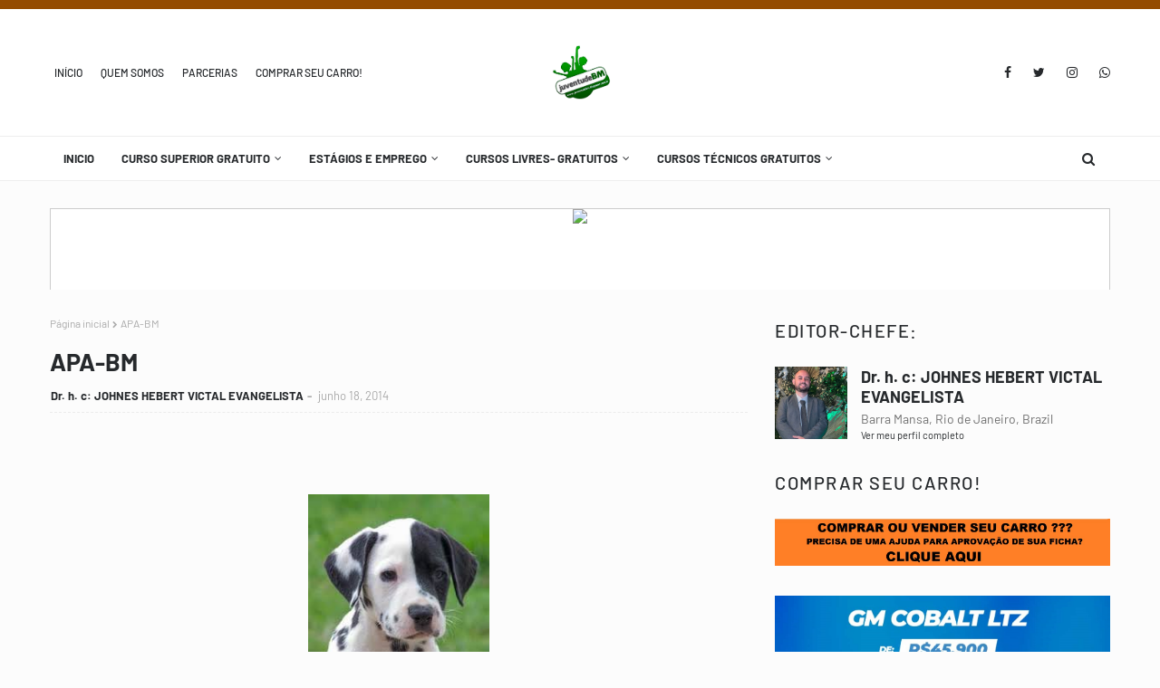

--- FILE ---
content_type: text/html; charset=UTF-8
request_url: https://www.juventudebm.com/2014/06/apa-bm.html
body_size: 84651
content:
<!DOCTYPE html>
<html class='ltr' dir='ltr' xmlns='http://www.w3.org/1999/xhtml' xmlns:b='http://www.google.com/2005/gml/b' xmlns:data='http://www.google.com/2005/gml/data' xmlns:expr='http://www.google.com/2005/gml/expr'>
<head>
<meta content='width=device-width, initial-scale=1, minimum-scale=1, maximum-scale=1' name='viewport'/>
<title>APA-BM</title>
<meta content='text/html; charset=UTF-8' http-equiv='Content-Type'/>
<!-- Chrome, Firefox OS and Opera -->
<meta content='#fcfcfc' name='theme-color'/>
<!-- Windows Phone -->
<meta content='#fcfcfc' name='msapplication-navbutton-color'/>
<meta content='blogger' name='generator'/>
<link href='https://www.juventudebm.com/favicon.ico' rel='icon' type='image/x-icon'/>
<link href='https://www.juventudebm.com/2014/06/apa-bm.html' rel='canonical'/>
<link rel="alternate" type="application/atom+xml" title="JUVENTUDE BARRA MANSA/RJ  - Atom" href="https://www.juventudebm.com/feeds/posts/default" />
<link rel="alternate" type="application/rss+xml" title="JUVENTUDE BARRA MANSA/RJ  - RSS" href="https://www.juventudebm.com/feeds/posts/default?alt=rss" />
<link rel="service.post" type="application/atom+xml" title="JUVENTUDE BARRA MANSA/RJ  - Atom" href="https://www.blogger.com/feeds/8804749851261805608/posts/default" />

<link rel="alternate" type="application/atom+xml" title="JUVENTUDE BARRA MANSA/RJ  - Atom" href="https://www.juventudebm.com/feeds/4521435430577466944/comments/default" />
<!--Can't find substitution for tag [blog.ieCssRetrofitLinks]-->
<link href='[data-uri]' rel='image_src'/>
<meta content='https://www.juventudebm.com/2014/06/apa-bm.html' property='og:url'/>
<meta content='APA-BM' property='og:title'/>
<meta content='Juventude- BM é informação, geração de emprego, e cursos gratuitos!

Autor: Dr.h.c: Johnes Hebert Victal Evangelista
2010/2022' property='og:description'/>
<meta content='[data-uri]' property='og:image'/>
<link href='https://stackpath.bootstrapcdn.com/font-awesome/4.7.0/css/font-awesome.min.css' rel='stylesheet'/>
<!-- Template Style CSS -->
<style type='text/css'>@font-face{font-family:'Merriweather';font-style:normal;font-weight:400;font-stretch:100%;font-display:swap;src:url(//fonts.gstatic.com/s/merriweather/v33/u-4D0qyriQwlOrhSvowK_l5UcA6zuSYEqOzpPe3HOZJ5eX1WtLaQwmYiScCmDxhtNOKl8yDr3icaGV31CPDaYKfFQn0.woff2)format('woff2');unicode-range:U+0460-052F,U+1C80-1C8A,U+20B4,U+2DE0-2DFF,U+A640-A69F,U+FE2E-FE2F;}@font-face{font-family:'Merriweather';font-style:normal;font-weight:400;font-stretch:100%;font-display:swap;src:url(//fonts.gstatic.com/s/merriweather/v33/u-4D0qyriQwlOrhSvowK_l5UcA6zuSYEqOzpPe3HOZJ5eX1WtLaQwmYiScCmDxhtNOKl8yDr3icaEF31CPDaYKfFQn0.woff2)format('woff2');unicode-range:U+0301,U+0400-045F,U+0490-0491,U+04B0-04B1,U+2116;}@font-face{font-family:'Merriweather';font-style:normal;font-weight:400;font-stretch:100%;font-display:swap;src:url(//fonts.gstatic.com/s/merriweather/v33/u-4D0qyriQwlOrhSvowK_l5UcA6zuSYEqOzpPe3HOZJ5eX1WtLaQwmYiScCmDxhtNOKl8yDr3icaG131CPDaYKfFQn0.woff2)format('woff2');unicode-range:U+0102-0103,U+0110-0111,U+0128-0129,U+0168-0169,U+01A0-01A1,U+01AF-01B0,U+0300-0301,U+0303-0304,U+0308-0309,U+0323,U+0329,U+1EA0-1EF9,U+20AB;}@font-face{font-family:'Merriweather';font-style:normal;font-weight:400;font-stretch:100%;font-display:swap;src:url(//fonts.gstatic.com/s/merriweather/v33/u-4D0qyriQwlOrhSvowK_l5UcA6zuSYEqOzpPe3HOZJ5eX1WtLaQwmYiScCmDxhtNOKl8yDr3icaGl31CPDaYKfFQn0.woff2)format('woff2');unicode-range:U+0100-02BA,U+02BD-02C5,U+02C7-02CC,U+02CE-02D7,U+02DD-02FF,U+0304,U+0308,U+0329,U+1D00-1DBF,U+1E00-1E9F,U+1EF2-1EFF,U+2020,U+20A0-20AB,U+20AD-20C0,U+2113,U+2C60-2C7F,U+A720-A7FF;}@font-face{font-family:'Merriweather';font-style:normal;font-weight:400;font-stretch:100%;font-display:swap;src:url(//fonts.gstatic.com/s/merriweather/v33/u-4D0qyriQwlOrhSvowK_l5UcA6zuSYEqOzpPe3HOZJ5eX1WtLaQwmYiScCmDxhtNOKl8yDr3icaFF31CPDaYKfF.woff2)format('woff2');unicode-range:U+0000-00FF,U+0131,U+0152-0153,U+02BB-02BC,U+02C6,U+02DA,U+02DC,U+0304,U+0308,U+0329,U+2000-206F,U+20AC,U+2122,U+2191,U+2193,U+2212,U+2215,U+FEFF,U+FFFD;}</style>
<style id='page-skin-1' type='text/css'><!--
/*
-----------------------------------------------
Blogger Template Style
Name:        Embe
License:     Free Version
Version:     2.0
Author:      Way2Themes
Author Url:  https://www.way2themes.com/
----------------------------------------------- */
/*-- Google Fonts CSS --*/
/* vietnamese */
@font-face {
font-family: 'Barlow';
font-style: italic;
font-weight: 400;
font-display: swap;
src: url(https://fonts.gstatic.com/s/barlow/v5/7cHrv4kjgoGqM7E_Cfs0wH8RnA.woff2) format('woff2');
unicode-range: U+0102-0103, U+0110-0111, U+0128-0129, U+0168-0169, U+01A0-01A1, U+01AF-01B0, U+1EA0-1EF9, U+20AB;
}
/* latin-ext */
@font-face {
font-family: 'Barlow';
font-style: italic;
font-weight: 400;
font-display: swap;
src: url(https://fonts.gstatic.com/s/barlow/v5/7cHrv4kjgoGqM7E_Cfs1wH8RnA.woff2) format('woff2');
unicode-range: U+0100-024F, U+0259, U+1E00-1EFF, U+2020, U+20A0-20AB, U+20AD-20CF, U+2113, U+2C60-2C7F, U+A720-A7FF;
}
/* latin */
@font-face {
font-family: 'Barlow';
font-style: italic;
font-weight: 400;
font-display: swap;
src: url(https://fonts.gstatic.com/s/barlow/v5/7cHrv4kjgoGqM7E_Cfs7wH8.woff2) format('woff2');
unicode-range: U+0000-00FF, U+0131, U+0152-0153, U+02BB-02BC, U+02C6, U+02DA, U+02DC, U+2000-206F, U+2074, U+20AC, U+2122, U+2191, U+2193, U+2212, U+2215, U+FEFF, U+FFFD;
}
/* vietnamese */
@font-face {
font-family: 'Barlow';
font-style: italic;
font-weight: 500;
font-display: swap;
src: url(https://fonts.gstatic.com/s/barlow/v5/7cHsv4kjgoGqM7E_CfPI42ohvTobdw.woff2) format('woff2');
unicode-range: U+0102-0103, U+0110-0111, U+0128-0129, U+0168-0169, U+01A0-01A1, U+01AF-01B0, U+1EA0-1EF9, U+20AB;
}
/* latin-ext */
@font-face {
font-family: 'Barlow';
font-style: italic;
font-weight: 500;
font-display: swap;
src: url(https://fonts.gstatic.com/s/barlow/v5/7cHsv4kjgoGqM7E_CfPI42ogvTobdw.woff2) format('woff2');
unicode-range: U+0100-024F, U+0259, U+1E00-1EFF, U+2020, U+20A0-20AB, U+20AD-20CF, U+2113, U+2C60-2C7F, U+A720-A7FF;
}
/* latin */
@font-face {
font-family: 'Barlow';
font-style: italic;
font-weight: 500;
font-display: swap;
src: url(https://fonts.gstatic.com/s/barlow/v5/7cHsv4kjgoGqM7E_CfPI42ouvTo.woff2) format('woff2');
unicode-range: U+0000-00FF, U+0131, U+0152-0153, U+02BB-02BC, U+02C6, U+02DA, U+02DC, U+2000-206F, U+2074, U+20AC, U+2122, U+2191, U+2193, U+2212, U+2215, U+FEFF, U+FFFD;
}
/* vietnamese */
@font-face {
font-family: 'Barlow';
font-style: italic;
font-weight: 600;
font-display: swap;
src: url(https://fonts.gstatic.com/s/barlow/v5/7cHsv4kjgoGqM7E_CfPk5GohvTobdw.woff2) format('woff2');
unicode-range: U+0102-0103, U+0110-0111, U+0128-0129, U+0168-0169, U+01A0-01A1, U+01AF-01B0, U+1EA0-1EF9, U+20AB;
}
/* latin-ext */
@font-face {
font-family: 'Barlow';
font-style: italic;
font-weight: 600;
font-display: swap;
src: url(https://fonts.gstatic.com/s/barlow/v5/7cHsv4kjgoGqM7E_CfPk5GogvTobdw.woff2) format('woff2');
unicode-range: U+0100-024F, U+0259, U+1E00-1EFF, U+2020, U+20A0-20AB, U+20AD-20CF, U+2113, U+2C60-2C7F, U+A720-A7FF;
}
/* latin */
@font-face {
font-family: 'Barlow';
font-style: italic;
font-weight: 600;
font-display: swap;
src: url(https://fonts.gstatic.com/s/barlow/v5/7cHsv4kjgoGqM7E_CfPk5GouvTo.woff2) format('woff2');
unicode-range: U+0000-00FF, U+0131, U+0152-0153, U+02BB-02BC, U+02C6, U+02DA, U+02DC, U+2000-206F, U+2074, U+20AC, U+2122, U+2191, U+2193, U+2212, U+2215, U+FEFF, U+FFFD;
}
/* vietnamese */
@font-face {
font-family: 'Barlow';
font-style: italic;
font-weight: 700;
font-display: swap;
src: url(https://fonts.gstatic.com/s/barlow/v5/7cHsv4kjgoGqM7E_CfOA5WohvTobdw.woff2) format('woff2');
unicode-range: U+0102-0103, U+0110-0111, U+0128-0129, U+0168-0169, U+01A0-01A1, U+01AF-01B0, U+1EA0-1EF9, U+20AB;
}
/* latin-ext */
@font-face {
font-family: 'Barlow';
font-style: italic;
font-weight: 700;
font-display: swap;
src: url(https://fonts.gstatic.com/s/barlow/v5/7cHsv4kjgoGqM7E_CfOA5WogvTobdw.woff2) format('woff2');
unicode-range: U+0100-024F, U+0259, U+1E00-1EFF, U+2020, U+20A0-20AB, U+20AD-20CF, U+2113, U+2C60-2C7F, U+A720-A7FF;
}
/* latin */
@font-face {
font-family: 'Barlow';
font-style: italic;
font-weight: 700;
font-display: swap;
src: url(https://fonts.gstatic.com/s/barlow/v5/7cHsv4kjgoGqM7E_CfOA5WouvTo.woff2) format('woff2');
unicode-range: U+0000-00FF, U+0131, U+0152-0153, U+02BB-02BC, U+02C6, U+02DA, U+02DC, U+2000-206F, U+2074, U+20AC, U+2122, U+2191, U+2193, U+2212, U+2215, U+FEFF, U+FFFD;
}
/* vietnamese */
@font-face {
font-family: 'Barlow';
font-style: normal;
font-weight: 400;
font-display: swap;
src: url(https://fonts.gstatic.com/s/barlow/v5/7cHpv4kjgoGqM7E_A8s52Hs.woff2) format('woff2');
unicode-range: U+0102-0103, U+0110-0111, U+0128-0129, U+0168-0169, U+01A0-01A1, U+01AF-01B0, U+1EA0-1EF9, U+20AB;
}
/* latin-ext */
@font-face {
font-family: 'Barlow';
font-style: normal;
font-weight: 400;
font-display: swap;
src: url(https://fonts.gstatic.com/s/barlow/v5/7cHpv4kjgoGqM7E_Ass52Hs.woff2) format('woff2');
unicode-range: U+0100-024F, U+0259, U+1E00-1EFF, U+2020, U+20A0-20AB, U+20AD-20CF, U+2113, U+2C60-2C7F, U+A720-A7FF;
}
/* latin */
@font-face {
font-family: 'Barlow';
font-style: normal;
font-weight: 400;
font-display: swap;
src: url(https://fonts.gstatic.com/s/barlow/v5/7cHpv4kjgoGqM7E_DMs5.woff2) format('woff2');
unicode-range: U+0000-00FF, U+0131, U+0152-0153, U+02BB-02BC, U+02C6, U+02DA, U+02DC, U+2000-206F, U+2074, U+20AC, U+2122, U+2191, U+2193, U+2212, U+2215, U+FEFF, U+FFFD;
}
/* vietnamese */
@font-face {
font-family: 'Barlow';
font-style: normal;
font-weight: 500;
font-display: swap;
src: url(https://fonts.gstatic.com/s/barlow/v5/7cHqv4kjgoGqM7E3_-gs6FospT4.woff2) format('woff2');
unicode-range: U+0102-0103, U+0110-0111, U+0128-0129, U+0168-0169, U+01A0-01A1, U+01AF-01B0, U+1EA0-1EF9, U+20AB;
}
/* latin-ext */
@font-face {
font-family: 'Barlow';
font-style: normal;
font-weight: 500;
font-display: swap;
src: url(https://fonts.gstatic.com/s/barlow/v5/7cHqv4kjgoGqM7E3_-gs6VospT4.woff2) format('woff2');
unicode-range: U+0100-024F, U+0259, U+1E00-1EFF, U+2020, U+20A0-20AB, U+20AD-20CF, U+2113, U+2C60-2C7F, U+A720-A7FF;
}
/* latin */
@font-face {
font-family: 'Barlow';
font-style: normal;
font-weight: 500;
font-display: swap;
src: url(https://fonts.gstatic.com/s/barlow/v5/7cHqv4kjgoGqM7E3_-gs51os.woff2) format('woff2');
unicode-range: U+0000-00FF, U+0131, U+0152-0153, U+02BB-02BC, U+02C6, U+02DA, U+02DC, U+2000-206F, U+2074, U+20AC, U+2122, U+2191, U+2193, U+2212, U+2215, U+FEFF, U+FFFD;
}
/* vietnamese */
@font-face {
font-family: 'Barlow';
font-style: normal;
font-weight: 600;
font-display: swap;
src: url(https://fonts.gstatic.com/s/barlow/v5/7cHqv4kjgoGqM7E30-8s6FospT4.woff2) format('woff2');
unicode-range: U+0102-0103, U+0110-0111, U+0128-0129, U+0168-0169, U+01A0-01A1, U+01AF-01B0, U+1EA0-1EF9, U+20AB;
}
/* latin-ext */
@font-face {
font-family: 'Barlow';
font-style: normal;
font-weight: 600;
font-display: swap;
src: url(https://fonts.gstatic.com/s/barlow/v5/7cHqv4kjgoGqM7E30-8s6VospT4.woff2) format('woff2');
unicode-range: U+0100-024F, U+0259, U+1E00-1EFF, U+2020, U+20A0-20AB, U+20AD-20CF, U+2113, U+2C60-2C7F, U+A720-A7FF;
}
/* latin */
@font-face {
font-family: 'Barlow';
font-style: normal;
font-weight: 600;
font-display: swap;
src: url(https://fonts.gstatic.com/s/barlow/v5/7cHqv4kjgoGqM7E30-8s51os.woff2) format('woff2');
unicode-range: U+0000-00FF, U+0131, U+0152-0153, U+02BB-02BC, U+02C6, U+02DA, U+02DC, U+2000-206F, U+2074, U+20AC, U+2122, U+2191, U+2193, U+2212, U+2215, U+FEFF, U+FFFD;
}
/* vietnamese */
@font-face {
font-family: 'Barlow';
font-style: normal;
font-weight: 700;
font-display: swap;
src: url(https://fonts.gstatic.com/s/barlow/v5/7cHqv4kjgoGqM7E3t-4s6FospT4.woff2) format('woff2');
unicode-range: U+0102-0103, U+0110-0111, U+0128-0129, U+0168-0169, U+01A0-01A1, U+01AF-01B0, U+1EA0-1EF9, U+20AB;
}
/* latin-ext */
@font-face {
font-family: 'Barlow';
font-style: normal;
font-weight: 700;
font-display: swap;
src: url(https://fonts.gstatic.com/s/barlow/v5/7cHqv4kjgoGqM7E3t-4s6VospT4.woff2) format('woff2');
unicode-range: U+0100-024F, U+0259, U+1E00-1EFF, U+2020, U+20A0-20AB, U+20AD-20CF, U+2113, U+2C60-2C7F, U+A720-A7FF;
}
/* latin */
@font-face {
font-family: 'Barlow';
font-style: normal;
font-weight: 700;
font-display: swap;
src: url(https://fonts.gstatic.com/s/barlow/v5/7cHqv4kjgoGqM7E3t-4s51os.woff2) format('woff2');
unicode-range: U+0000-00FF, U+0131, U+0152-0153, U+02BB-02BC, U+02C6, U+02DA, U+02DC, U+2000-206F, U+2074, U+20AC, U+2122, U+2191, U+2193, U+2212, U+2215, U+FEFF, U+FFFD;
}
/*-- Reset CSS --*/
a,abbr,acronym,address,applet,b,big,blockquote,body,caption,center,cite,code,dd,del,dfn,div,dl,dt,em,fieldset,font,form,h1,h2,h3,h4,h5,h6,html,i,iframe,img,ins,kbd,label,legend,li,object,p,pre,q,s,samp,small,span,strike,strong,sub,sup,table,tbody,td,tfoot,th,thead,tr,tt,u,ul,var{
padding:0;
border:0;
outline:0;
vertical-align:baseline;
background:0 0;
text-decoration:none
}
.comments .continue a {
display: none;
}
form,textarea,input,button{
-webkit-appearance:none;
-moz-appearance:none;
appearance:none;
border-radius:0
}
dl,ul{
list-style-position:inside;
font-weight:400;
list-style:none
}
ul li{
list-style:none
}
caption,th{
text-align:center
}
img{
border:none;
position:relative
}
a,a:visited{
text-decoration:none
}
.clearfix{
clear:both
}
.section,.widget,.widget ul{
margin:0;
padding:0
}
a{
color:#00a300
}
.post-body a:visited{
color:blue;
}
a img{
border:0
}
abbr{
text-decoration:none
}
.CSS_LIGHTBOX{
z-index:999999!important
}
.CSS_LIGHTBOX{z-index:999999!important}.CSS_LIGHTBOX_ATTRIBUTION_INDEX_CONTAINER .CSS_HCONT_CHILDREN_HOLDER > .CSS_LAYOUT_COMPONENT.CSS_HCONT_CHILD:first-child > .CSS_LAYOUT_COMPONENT{opacity:0}
.separator a{
clear:none!important;
float:none!important;
margin-left:0!important;
margin-right:0!important
}
#navbar-iframe,.widget-item-control,a.quickedit,.home-link,.feed-links{
display:none!important
}
.center{
display:table;
margin:0 auto;
position:relative
}
.widget > h2,.widget > h3{
display:none
}
.flex-content {
display: flex;
}
.flex-center {
justify-content: center;
}
/*-- Body Content CSS --*/
body{
background:#fafafa url() repeat fixed top left;
background-color:#fcfcfc;
font-family:'Barlow', sans-serif;;
font-size:14px;
font-weight:400;
color:#6f6f6f;
word-wrap:break-word;
margin:0;
padding:0
}
#outer-wrapper{
margin:0 auto;
background-color:#fcfcfc;
}
.row{
width:1170px
}
#overlap-wrapper {
z-index:100;
}
#content-wrapper{
margin:30px auto;
overflow:hidden;
}
#content-wrapper > .container{
margin:0 -15px
}
#main-wrapper{
float:left;
overflow:hidden;
width:66.66666667%;
box-sizing:border-box;
word-wrap:break-word;
padding:0 15px;
margin:0
}
#sidebar-wrapper{
float:right;
overflow:hidden;
width:33.33333333%;
box-sizing:border-box;
word-wrap:break-word;
padding:0 15px
}
.head-ads {
display: block;
background: #edcbaf;
}
.heade-ads h2 {
display: none;
}
.head-ads .widget {
width: 100%;
height: auto;
padding: 0px 0 0px;
margin: 0 auto;
text-align: center;
line-height: 0px;
}
.post-image-wrap{
position:relative;
display:block
}
.post-image-link,.about-author .avatar-container,.comments .avatar-image-container{
background-color:rgba(155,155,155,0.07);
color:transparent!important
}
.post-thumb{
display:block;
position:relative;
width:100%;
height:100%;
object-fit:cover;
z-index:1;
opacity: 0;
transition:opacity .17s ease,transform .17s ease
}
.post-thumb.lazy-yard {
opacity: 1;
}
.post-image-link:hover .post-thumb,.post-image-wrap:hover .post-image-link .post-thumb,.hot-item-inner:hover .post-image-link .post-thumb{
opacity:.9
}
.post-title{
}
.post-title a{
display:block
}
.header-header .flex-left{
position: absolute;
top: 50%;
transform: translateY(-50%);
-webkit-transform: translateY(-50%);
-moz-transform: translateY(-50%);
left: 0;
z-index: 10;
}
.top-bar-nav .widget > .widget-title{
display:none
}
.top-bar-nav ul li{
float:left
}
.top-bar-nav ul li > a{
height:34px;
display:block;
color:#26292c;
font-size:12px;
font-weight:500;
line-height:34px;
text-transform:uppercase;
margin:0 10px 0 0;
padding:0 5px;
transition:color .17s
}
.top-bar-nav ul > li:hover > a{
color:#00a300
}
.header-header .flex-right {
position: absolute;
top: 50%;
transform: translateY(-50%);
-webkit-transform: translateY(-50%);
-moz-transform: translateY(-50%);
right: 0;
}
.top-bar-social .widget > .widget-title{
display:none
}
.top-bar-social ul > li{
float:left;
display:inline-block
}
.top-bar-social ul > li > a{
line-height:34px;
display:block;
color:#26292c;
text-decoration:none;
font-size:14px;
text-align:center;
padding:0 7px;
margin:0 0 0 10px;
transition:color .17s
}
.top-bar-social ul > li:last-child > a{
padding:0 0 0 7px
}
.top-bar-social ul > li:hover > a{
color:#00a300
}
.social a:before{
display:inline-block;
font-family:FontAwesome;
font-style:normal;
font-weight:400
}
.social .blogger a:before{
content:"\f37d"
}
.social .facebook a:before{
content:"\f09a"
}
.social .twitter a:before{
content:"\f099"
}
.social .gplus a:before{
content:"\f0d5"
}
.social .rss a:before{
content:"\f09e"
}
.social .youtube a:before{
content:"\f167"
}
.social .skype a:before{
content:"\f17e"
}
.social .stumbleupon a:before{
content:"\f1a4"
}
.social .tumblr a:before{
content:"\f173"
}
.social .vk a:before{
content:"\f189"
}
.social .stack-overflow a:before{
content:"\f16c"
}
.social .github a:before{
content:"\f09b"
}
.social .linkedin a:before{
content:"\f0e1"
}
.social .dribbble a:before{
content:"\f17d"
}
.social .soundcloud a:before{
content:"\f1be"
}
.social .behance a:before{
content:"\f1b4"
}
.social .digg a:before{
content:"\f1a6"
}
.social .instagram a:before{
content:"\f16d"
}
.social .pinterest a:before{
content:"\f0d2"
}
.social .twitch a:before{
content:"\f1e8"
}
.social .delicious a:before{
content:"\f1a5"
}
.social .codepen a:before{
content:"\f1cb"
}
.social .reddit a:before{
content:"\f1a1"
}
.social .whatsapp a:before{
content:"\f232"
}
.social .snapchat a:before{
content:"\f2ac"
}
.social .email a:before{
content:"\f0e0"
}
.social .external-link a:before{
content:"\f35d"
}
.social-color .blogger a{
background-color:#ff5722
}
.social-color .facebook a{
background-color:#3b5999
}
.social-color .twitter a{
background-color:#00acee
}
.social-color .gplus a{
background-color:#db4a39
}
.social-color .youtube a{
background-color:#f50000
}
.social-color .instagram a{
background:linear-gradient(15deg,#ffb13d,#dd277b,#4d5ed4)
}
.social-color .pinterest a{
background-color:#ca2127
}
.social-color .dribbble a{
background-color:#ea4c89
}
.social-color .linkedin a{
background-color:#0077b5
}
.social-color .tumblr a{
background-color:#365069
}
.social-color .twitch a{
background-color:#6441a5
}
.social-color .rss a{
background-color:#ffc200
}
.social-color .skype a{
background-color:#00aff0
}
.social-color .stumbleupon a{
background-color:#eb4823
}
.social-color .vk a{
background-color:#4a76a8
}
.social-color .stack-overflow a{
background-color:#f48024
}
.social-color .github a{
background-color:#24292e
}
.social-color .soundcloud a{
background:linear-gradient(#ff7400,#ff3400)
}
.social-color .behance a{
background-color:#191919
}
.social-color .digg a{
background-color:#1b1a19
}
.social-color .delicious a{
background-color:#0076e8
}
.social-color .codepen a{
background-color:#000
}
.social-color .reddit a{
background-color:#ff4500
}
.social-color .whatsapp a{
background-color:#3fbb50
}
.social-color .snapchat a{
background-color:#ffe700
}
.social-color .email a{
background-color:#888
}
.social-color .external-link a{
background-color:#000000
}
#header-wrap{
position:relative;
margin:0;
border-top:10px solid #944b00;
}
.header-header{
background-color:#ffffff;
width:100%;
position:relative;
overflow:hidden;
padding:40px 0;
text-align:center;
border-bottom: 1px solid #eeeeee;
}
.header-header .container{
position:relative;
margin:0 auto;
padding:0
}
.header-logo{
position:relative;
width:auto;
text-align:center;
display: inline-block;
max-height:60px;
margin:0;
padding:0
}
.header-logo .header-image-wrapper{
display:block
}
.header-logo img{
max-width:100%;
max-height:60px;
margin:0
}
.header-logo h1{
color:#26292c;
font-size:20px;
line-height:1.4em;
margin:0
}
.header-logo p{
font-size:12px;
margin:5px 0 0
}
.header-menu{
position:relative;
width:100%;
height:48px;
z-index:10;
font-size:13px;
margin:0;
background:#ffffff;
border-bottom: 1px solid #eeeeee;
}
.header-menu .container{
position:relative;
margin:0 auto;
padding:0;
}
.header-menu.scrolled-header {
background: #ffffff;
}
.header-menu.scrolled-header:before {
content: '';
position: absolute;
top: 0;
right: 0;
bottom: 0;
left: 0;
}
.header-menu.scrolled-header .show-search, .header-menu.scrolled-header .hide-search, .mobile-header.scrolled-header .show-search, .mobile-header.scrolled-header .hide-search {
border-radius: 0;
}
.header-menu.scrolled-header, .header-menu.scrolled-header #main-menu, .header-menu.scrolled-header #nav-search .search-input, .header-menu.scrolled-header #main-menu ul > li > a, .header-menu.scrolled-header #nav-search, .header-menu.scrolled-header #nav-search .search-form, .header-menu.scrolled-header .show-search, .header-menu.scrolled-header .hide-search  {
height:46px;
}
.header-menu.scrolled-header #main-menu ul > li > a, .header-menu.scrolled-header #nav-search .search-form, .header-menu.scrolled-header .show-search, .header-menu.scrolled-header .hide-search {
line-height:46px;
}
.header-menu.scrolled-header #nav-search .search-input {
padding-right:46px;
}
.header-menu.scrolled-header .show-search, .header-menu.scrolled-header .hide-search {
width: 46px;
height: 46px;
}
.header-menu.scrolled-header #main-menu ul > li > ul {
top:46px;
}
.header-menu.scrolled-header #main-menu ul > li > ul > li > ul {
top:0;
}
.header-menu.scrolled-header #main-menu, .header-menu.scrolled-header .container {
background: transparent;
box-shadow: none;
}
#main-menu .widget,#main-menu .widget > .widget-title{
display:none
}
#main-menu .show-menu{
display:block
}
#main-menu{
position:relative;
height:48px;
z-index:15;
}
#main-menu ul > li{
float:left;
position:relative;
margin:0;
padding:0;
transition:background .17s
}
#main-menu ul > li.li-home-icon > a{
width:48px;
height:48px;
text-align:center;
font-size:18px;
line-height:48px;
font-weight:400;
padding:0;
}
#main-menu #main-menu-nav > li.li-home{
background-color:#00a300
}
#main-menu #main-menu-nav > li:hover > a{
color:#00a300
}
#main-menu #main-menu-nav > li.li-home:hover > a {
color:#fbc02d
}
#main-menu ul > li > a{
position:relative;
color:#26292c;
font-size:13px;
font-weight:400;
line-height:48px;
display:inline-block;
margin:0;
padding:0 15px;
transition:color .17s ease
}
#main-menu #main-menu-nav > li > a{
text-transform:uppercase;
font-weight:700
}
#main-menu ul > li:hover > a{
color:#efefef;
}
#main-menu ul > li > ul{
position:absolute;
float:left;
left:0;
top:48px;
width:180px;
background-color:#ffffff;
z-index:99999;
margin-top:0;
padding:0;
visibility:hidden;
opacity:0
}
#main-menu ul > li > ul > li > ul{
position:absolute;
float:left;
top:0;
left:100%;
margin:0
}
#main-menu ul > li > ul > li{
display:block;
float:none;
position:relative
}
#main-menu ul > li > ul > li:hover{
background-color:#00a300
}
#main-menu ul > li > ul > li:hover > a {
color:#fbc02d
}
#main-menu ul > li > ul > li a{
display:block;
height:36px;
font-size:13px;
color:#26292c;
line-height:36px;
box-sizing:border-box;
margin:0;
padding:0 15px;
border:0;
border-bottom:1px solid rgba(255,255,255,0.05);
transition:all .17s ease
}
#main-menu ul > li.has-sub > a:after{
content:'\f107';
float:right;
font-family:FontAwesome;
font-size:12px;
font-weight:400;
margin:0 0 0 5px
}
#main-menu ul > li > ul > li.has-sub > a:after{
content:'\f105';
float:right;
margin:0
}
#main-menu .mega-menu{
position:static!important
}
#main-menu .mega-menu > ul{
width:100%;
box-sizing:border-box;
padding:20px 10px
}
#main-menu .mega-menu > ul.mega-menu-inner{
overflow:hidden
}
#main-menu ul > li:hover > ul,#main-menu ul > li > ul > li:hover > ul{
visibility:visible;
opacity:1
}
#main-menu ul ul{
transition:all .25s ease
}
.mega-menu-inner .mega-item{
float:left;
width:20%;
box-sizing:border-box;
padding:0 10px
}
.mega-menu-inner .mega-content{
position:relative;
width:100%;
overflow:hidden;
padding:0
}
.mega-content .post-image-wrap{
width:100%;
height:120px
}
.mega-content .post-image-link{
width:100%;
height:100%;
z-index:1;
display:block;
position:relative;
overflow:hidden;
padding:0
}
.mega-content .post-title{
position:relative;
font-size:13px;
font-weight:700;
line-height:1.5em;
margin:7px 0 5px;
padding:0
}
.mega-content .post-title a{
display:block;
color:#26292c;
transition:color .17s
}
.mega-content .post-title a:hover{
color:#fbc02d
}
.mega-content .post-meta{
font-size:11px
}
.no-posts{
float:left;
width:100%;
height:100px;
line-height:100px;
text-align:center
}
.mega-menu .no-posts{
line-height:60px;
color:#26292c
}
.show-search,.hide-search{
position:absolute;
right:0;
top:0;
display:block;
width:48px;
height:48px;
line-height:48px;
z-index:20;
color:#26292c;
font-size:15px;
text-align:center;
cursor:pointer;
padding:0;
transition:background .17s ease
}
.show-search {
}
.show-search:before{
content:"\f002";
font-family:FontAwesome;
font-weight:400
}
.hide-search:before{
content:"\f00d";
font-family:FontAwesome;
font-weight:400
}
#nav-search{
display:none;
position:absolute;
left:0;
top:0;
width:100%;
height:48px;
z-index:99;
background-color:#ebebeb;
box-sizing:border-box;
padding:0
}
#nav-search .search-form{
width:100%;
height:48px;
background-color:rgba(0,0,0,0);
line-height:48px;
overflow:hidden;
padding:0
}
#nav-search .search-input{
width:100%;
height:48px;
font-family:inherit;
color:#26292c;
margin:0;
padding:0 48px 0 15px;
background-color:rgba(0,0,0,0);
font-size:13px;
font-weight:400;
outline:none;
box-sizing:border-box;
border:0
}
.mobile-menu .widget,.mobile-menu .widget > .widget-title{
display:none
}
.mobile-menu .show-menu{
display:block
}
.no-posts{
float:left;
width:100%;
height:100px;
line-height:100px;
text-align:center
}
.mobile-menu-toggle{
display:none;
width:34px;
height:34px;
line-height:34px;
z-index:20;
color:#000000;
font-size:17px;
font-weight:400;
text-align:center;
cursor:pointer;
transition:color .17s ease
}
.mobile-menu-toggle:hover{
color:#00a300
}
.mobile-menu-toggle:before{
content:"\f0c9";
font-family:FontAwesome;
}
.nav-active .mobile-menu-toggle:before{
content:"\f00d";
}
.mobile-side-menu {
background-color:#ffffff;
position: fixed;
width: 300px;
height: 100%;
top: 0;
left: 0;
bottom: 0;
overflow: hidden;
z-index: 151515;
left: 0;
-webkit-transform: translateX(-100%);
transform: translateX(-100%);
visibility: hidden;
box-shadow: 3px 0 7px rgb(0 0 0 / 10%);
transition: all .25s ease;
}
.slide-menu-header {
position: relative;
float: left;
width: 100%;
height: 59px;
background-color: #ffffff;
overflow: hidden;
display: flex;
align-items: center;
justify-content: space-between;
border-bottom: 1px solid rgba(155,155,155,0.15);
}
.mobile-search{
flex:1;
padding:0 0 0 16px
}
.mobile-search .search-form{
width:100%;
height:34px;
background-color:#fff;
overflow:hidden;
display:flex;
justify-content:space-between;
border:0;
border-radius:8px
}
.mobile-search .search-form:focus-within{
background-color:#ffffff;
box-shadow:0 1px 1px rgba(0,0,0,0.1),0 1px 3px rgba(0,0,0,0.2)
}
.mobile-search .search-input{
flex:1;
width:100%;
background-color:rgba(0,0,0,0);
font-family:inherit;
font-size:14px;
color:#000000;
font-weight:400;
padding:0 10px;
border:0
}
.mobile-search .search-input:focus,.mobile-search .search-input::placeholder{
color:#000000
}
.mobile-search .search-input::placeholder{
opacity:.65
}
.mobile-search .search-action{
background-color:rgba(0,0,0,0);
font-family:inherit;
font-size:12px;
color:#000000;
font-weight:400;
text-align:center;
cursor:pointer;
padding:0 10px;
border:0;
opacity:.65
}
.mobile-search .search-action:before{
display:block;
content:'\f002';
font-family:FontAwesome;
font-weight:900
}
.mobile-search .search-action:hover{
opacity:1
}
.hide-freepic-pro-mobile-menu{
display:flex;
height:100%;
color:#26292c;
font-size:16px;
align-items:center;
cursor:pointer;
z-index:20;
padding:0 16px
}
.hide-freepic-pro-mobile-menu:before{
content:'\f00d';
font-family:FontAwesome;
font-weight:900
}
.hide-freepic-pro-mobile-menu:hover{
color:#00a300
}
.overlay{
display:none;
visibility: hidden;
opacity: 0;
position: fixed;
top: 0;
left: 0;
right: 0;
bottom: 0;
background-color: rgba(27,27,37,0.6);
z-index: 151514;
-webkit-backdrop-filter: saturate(100%) blur(3px);
-ms-backdrop-filter: saturate(100%) blur(3px);
-o-backdrop-filter: saturate(100%) blur(3px);
backdrop-filter: saturate(100%) blur(3px);
margin: 0;
transition: all .25s ease;
}
.nav-active .overlay {
display:block;
visibility: visible;
opacity: 1;
}
.nav-active .mobile-side-menu{
visibility:visible;
opacity:1;
z-index:151515;
transform:scaleY(1)
}
.slide-menu-flex{
position:relative;
float:left;
width:100%;
height:calc(100% - 59px);
display:flex;
flex-direction:column;
justify-content:space-between;
overflow:hidden;
overflow-y:auto;
-webkit-overflow-scrolling:touch;
margin:0
}
.mobile-menu-wrap{
position:relative;
float:left;
width:100%;
background-color:#ffffff;
}
.nav-active .mobile-menu-wrap{
visibility:visible;
opacity:1
}
.mobile-menu{
position:relative;
overflow:hidden;
padding:20px;
border-top:1px solid rgba(255,255,255,0.03)
}
.mobile-menu > ul{
margin:0
}
.mobile-menu .m-sub{
display:none;
padding:0
}
.mobile-menu ul li{
position:relative;
display:block;
overflow:hidden;
float:left;
width:100%;
font-size:14px;
line-height:38px
}
.mobile-menu > ul > li{
font-weight:500;
}
.mobile-menu > ul li ul{
overflow:hidden
}
.mobile-menu ul li a{
color:#26292c;
padding:0;
display:block;
transition:all .17s ease
}
.mobile-menu ul li.has-sub .submenu-toggle{
position:absolute;
top:0;
right:0;
color:#26292c;
cursor:pointer
}
.mobile-menu ul li.has-sub .submenu-toggle:after{
content:'\f105';
font-family:FontAwesome;
font-weight:900;
float:right;
width:34px;
font-size:14px;
text-align:center;
transition:all .17s ease
}
.mobile-menu ul li.has-sub.show > .submenu-toggle:after{
transform:rotate(90deg)
}
.mobile-menu > ul > li > ul > li > a{
color:#26292c;
opacity:.7;
padding:0 0 0 15px
}
.mobile-menu > ul > li > ul > li > ul > li > a{
color:#26292c;
opacity:.7;
padding:0 0 0 30px
}
.mm-footer{
display:none;
position:relative;
float:left;
width:100%;
padding:20px 16px;
margin:0
}
.mm-footer .mm-social,.mm-footer .mm-menu{
position:relative;
float:left;
width:100%;
margin:8px 0 0
}
.mm-footer .mm-social{
margin:0
}
.mm-footer ul{
display:flex;
flex-wrap:wrap
}
.mm-footer .mm-social ul li{
margin:0 16px 0 0
}
.mm-footer .mm-social ul li:last-child{
margin:0
}
.mm-footer .mm-social ul li a{
display:block;
font-size:14px;
color:#26292c;
padding:0
}
.mm-footer .mm-social ul li a:hover{
color:#00a300
}
.mm-footer .mm-menu ul li{
margin:5px 18px 0 0
}
.mm-footer .mm-menu ul li:last-child{
margin:5px 0 0
}
.mm-footer .mm-menu ul li a{
display:block;
font-size:14px;
color:#26292c;
font-weight:400;
padding:0
}
.mm-footer .mm-menu ul li a i {
font-size: 12px;
vertical-align: middle;
margin-right: 6px;
position: relative;
top: -1px;
}
.mm-footer .mm-menu ul li a:hover{
color:#00a300
}
.owl-carousel,.owl-carousel .owl-item{
-webkit-tap-highlight-color:transparent;
position:relative
}
.owl-carousel{
width:100%;
z-index:1
}
.owl-carousel .owl-stage{
position:relative;
-ms-touch-action:pan-Y;
-moz-backface-visibility:hidden
}
.owl-carousel .owl-stage:after{
content:".";
display:block;
clear:both;
visibility:hidden;
line-height:0;
height:0
}
.owl-carousel .owl-stage-outer{
position:relative;
overflow:hidden;
-webkit-transform:translate3d(0,0,0)
}
.owl-carousel .owl-item,.owl-carousel .owl-wrapper{
-webkit-backface-visibility:hidden;
-moz-backface-visibility:hidden;
-ms-backface-visibility:hidden;
-webkit-transform:translate3d(0,0,0);
-moz-transform:translate3d(0,0,0);
-ms-transform:translate3d(0,0,0)
}
.owl-carousel .owl-item{
min-height:1px;
float:left;
-webkit-backface-visibility:hidden;
-webkit-touch-callout:none
}
.owl-carousel .owl-item img{
display:block;
width:100%
}
.owl-carousel .owl-dots.disabled,.owl-carousel .owl-nav.disabled{
display:none
}
.no-js .owl-carousel,.owl-carousel.owl-loaded{
display:block
}
.owl-carousel .owl-dot,.owl-carousel .owl-nav .owl-next,.owl-carousel .owl-nav .owl-prev{
cursor:pointer;
cursor:hand;
-webkit-user-select:none;
-khtml-user-select:none;
-moz-user-select:none;
-ms-user-select:none;
user-select:none
}
.owl-carousel.owl-loading{
opacity:0;
display:block
}
.owl-carousel.owl-hidden{
opacity:0
}
.owl-carousel.owl-refresh .owl-item{
visibility:hidden
}
.owl-carousel.owl-drag .owl-item{
-webkit-user-select:none;
-moz-user-select:none;
-ms-user-select:none;
user-select:none
}
.owl-carousel.owl-grab{
cursor:move;
cursor:grab
}
.owl-carousel.owl-rtl{
direction:rtl
}
.owl-carousel.owl-rtl .owl-item{
float:right
}
.owl-carousel .animated{
animation-duration:1s;
animation-fill-mode:both
}
.owl-carousel .owl-animated-in{
z-index:0
}
.owl-carousel .owl-animated-out{
z-index:1
}
.owl-carousel .fadeOut{
animation-name:fadeOut
}
@keyframes fadeOut{
0%{
opacity:1
}
100%{
opacity:0
}
}
.owl-height{
transition:height .5s ease-in-out
}
.owl-carousel .owl-item .owl-lazy{
opacity:0;
transition:opacity .4s ease
}
.owl-carousel .owl-item img.owl-lazy{
transform-style:preserve-3d
}
.owl-carousel .owl-video-wrapper{
position:relative;
height:100%;
background:#000
}
.owl-carousel .owl-video-play-icon{
position:absolute;
height:80px;
width:80px;
left:50%;
top:50%;
margin-left:-40px;
margin-top:-40px;
background:url(owl.video.play.png) no-repeat;
cursor:pointer;
z-index:1;
-webkit-backface-visibility:hidden;
transition:transform .1s ease
}
.owl-carousel .owl-video-play-icon:hover{
-ms-transform:scale(1.3,1.3);
transform:scale(1.3,1.3)
}
.owl-carousel .owl-video-playing .owl-video-play-icon,.owl-carousel .owl-video-playing .owl-video-tn{
display:none
}
.owl-carousel .owl-video-tn{
opacity:0;
height:100%;
background-position:center center;
background-repeat:no-repeat;
background-size:contain;
transition:opacity .4s ease
}
.owl-carousel .owl-video-frame{
position:relative;
z-index:1;
height:100%;
width:100%
}
.owl-theme .owl-dots,.owl-theme .owl-nav{
text-align:center;
-webkit-tap-highlight-color:transparent
}
.owl-theme .owl-nav{
margin-top:10px
}
.owl-theme .owl-nav [class*=owl-]{
color:#FFF;
font-size:14px;
margin:5px;
padding:4px 7px;
background:#D6D6D6;
display:inline-block;
cursor:pointer;
border-radius:3px
}
.owl-theme .owl-nav [class*=owl-]:hover{
background:#869791;
color:#FFF;
text-decoration:none
}
.owl-theme .owl-nav .disabled{
opacity:.5;
cursor:default
}
.owl-theme .owl-nav.disabled+.owl-dots{
margin-top:10px
}
.owl-theme .owl-dots .owl-dot{
display:inline-block;
zoom:1
}
.owl-theme .owl-dots .owl-dot span{
width:10px;
height:10px;
margin:5px 7px;
background:#D6D6D6;
display:block;
-webkit-backface-visibility:visible;
transition:opacity .2s ease;
border-radius:30px
}
.owl-theme .owl-dots .owl-dot.active span,.owl-theme .owl-dots .owl-dot:hover span{
background:#869791
}
.owl-controls {
display: none;
}
.owl-prev, .owl-next {
top: 0;
color: #fff;
font-family: FontAwesome;
position: absolute;
background:#000000;
z-index: 1;
display: block;
cursor: pointer;
padding: 10px;
text-align: center;
overflow: hidden;
transition: all .2s linear;
-moz-transition: all .2s linear;
-webkit-transition: all .2s linear;
-o-transition: all .2s linear;
}
.owl-next {
right: -100px;
}
.owl-prev {
left: -100px;
}
.no-js .owl-carousel{
display:block
}
.loader{
position:relative;
height:280px;
overflow:hidden;
display:block;
margin:0
}
.loader:after{
content:'';
position:absolute;
top:50%;
left:50%;
width:28px;
height:28px;
margin:-16px 0 0 -16px;
border:2px solid #944b00;
border-right-color:rgba(155,155,155,0.2);
border-radius:100%;
animation:spinner 1.1s infinite linear;
transform-origin:center
}
@-webkit-keyframes spinner {
0%{
-webkit-transform:rotate(0deg);
transform:rotate(0deg)
}
to{
-webkit-transform:rotate(1turn);
transform:rotate(1turn)
}
}
@keyframes spinner {
0%{
-webkit-transform:rotate(0deg);
transform:rotate(0deg)
}
to{
-webkit-transform:rotate(1turn);
transform:rotate(1turn)
}
}
#slider-wrapper .show-slider, #slider-wrapper .PopularPosts{
display:block!important
}
#slider-wrapper .show-slider .widget-content, #slider-wrapper .PopularPosts .widget-content{
position:relative;
height:500px;
overflow:hidden;
margin:30px 0 0;
}
#slider-wrapper {
margin: 0 auto;
}
#slider-section .widget, #slider-section .widget > .widget-title {
display: none;
}
#slider-wrapper .PopularPosts .main-slider {
display: grid;
grid-template-columns: repeat(3,1fr);
grid-gap: 10px;
}
#slider-wrapper .PopularPosts ul.main-slider.owl-carousel.owl-loaded {
display: block;
}
.main-slider{
position:relative;
overflow:hidden;
height:500px
}
.main-slider .slider-item{
position:relative;
float:left;
width:100%;
height:500px;
overflow:hidden;
box-sizing:border-box
}
#slider-wrapper .PopularPosts .main-slider .slider-item {
display: flex;
flex-direction: column;
overflow: hidden;
}
#slider-wrapper .PopularPosts ul.main-slider.owl-carousel.owl-loaded .slider-item {
display: block;
}
.slider-item-inner{
position:relative;
float:left;
width:100%;
height:100%;
overflow:hidden;
display:block;
}
.main-slider .post-image-link{
width:100%;
height:100%;
position:relative;
overflow:hidden;
display:block
}
.main-slider .post-image-link:before {
content: '';
position: absolute;
left: 0;
right: 0;
bottom: 0;
height: 100%;
background: #000;
opacity: .5;
z-index: 2;
margin: 0;
}
.main-slider .post-info-wrap {
position: absolute;
bottom: 0;
left: 0;
overflow: hidden;
z-index: 5;
box-sizing: border-box;
padding: 25px;
opacity: 0;
transform: translate(0%,100%);
transition: transform .5s ease;
}
.main-slider .owl-item.active.center .post-info-wrap {
opacity: 1;
transform: translate(0%,0%);
}
.main-slider .post-info{
position: relative;
overflow: hidden;
display: block;
z-index: 10;
}
.main-slider .post-title{
font-size:32px;
font-weight:500;
display:block;
line-height:1.5;
margin:0 0 5px
}
.main-slider .post-title a{
color:#ffffff;
display:block
}
.main-slider .post-title a:hover{
text-decoration:underline
}
.main-slider .post-snippet {
color:#6f6f6f;
}
.show-slider .no-posts{
position:absolute;
top:calc(50% - 50px);
left:0;
width:100%;
text-align:center;
}
.main-slider .post-info .post-tag{
display: inline-block;
color: #ffffff;
background:#944b00;
padding: 5px 8px;
font-size: 9px;
letter-spacing: 2px;
font-weight: 400;
text-transform:uppercase;
margin-bottom:15px;
}
.main-slider .post-info .post-tag:hover{
color:#944b00;
}
.main-slider .post-meta {
color: #aaaaaa;
font-size: 12px;
font-weight: 400;
line-height: 18px;
padding: 0 1px;
}
.main-slider .post-date {
font-size: 11px;
color: #000000;
margin: 0;
display: inline-block;
float:none;
}
.main-slider .owl-nav{
position:absolute;
top:0;
left:0;
right:0;
height:0
}
.main-slider .owl-prev,.main-slider .owl-next{
height:40px;
line-height:40px;
z-index:10;
border:0
}
.main-slider .owl-prev{
float:left;
left:-25px;
}
.main-slider:hover .owl-prev{
left:0
}
.main-slider .owl-next{
float:right;
right:-25px;
}
.main-slider:hover .owl-next{
right:0
}
.main-slider .post-meta .post-author, .main-slider .post-meta .post-date, .main-slider .post-meta a {
color:#fff;
}
#main-feat-wrapper{
margin:0
}
#featured-section {
float: left;
width: 100%;
margin:0 0 50px;
padding: 0;
}
#main-feat-wrapper .widget-title {
display:none;
}
#main-feat-wrapper .widget-content, #main-feat-wrapper .post, #main-feat-wrapper .post-content {
text-align: center;
position: relative;
float: left;
width: 100%;
}
#main-feat-wrapper .post {
padding:0;
position: relative;
-webkit-box-sizing: border-box;
box-sizing: border-box;
}
#featured-section .FeaturedPost .post-image-link {
position: relative;
float: left;
width:100%;
height: 350px;
z-index: 1;
overflow: hidden;
margin: 0;
}
#featured-section .FeaturedPost .post-info {
width: 100%;
max-width:90%;
background:#ffffff;
padding: 40px 5% 0;
margin-top: -90px;
position: relative;
z-index: 9;
box-sizing: border-box;
display: inline-block;
border-top: 6px solid #944b00;
}
#featured-section .FeaturedPost .post-info:after {
content: '';
width: 0;
height: 0;
border-left: 10px solid transparent;
border-right: 10px solid transparent;
border-top: 10px solid #944b00;
position: absolute;
top: -1px;
left: 50%;
margin-left: -10px;
-webkit-transition: all .2s linear;
-o-transition: all .2s linear;
transition: all .2s linear;
}
#featured-section .FeaturedPost .post-info .post-title {
font-size: 28px;
line-height: 1.3em;
font-weight: 600;
margin: 0 0 15px;
}
#featured-section .FeaturedPost .post-info .post-title a {
color:#203656
}
#featured-section .FeaturedPost .post-info .post-title a:hover {
color:#00a300
}
#featured-section .FeaturedPost .post-info .post-meta .post-author, #featured-section .FeaturedPost .post-info .post-meta .post-date {
float:none;
}
#featured-section .FeaturedPost .post-info .post-snippet {
line-height: 1.6em;
font-size: 16px;
}
#featured-section .FeaturedPost .post-info .jump-link.flat-button a {
display: inline-block;
height: 35px;
background-color:#203656;
font-size: 14px;
color: #ffffff;
font-weight: 500;
line-height: 35px;
box-sizing: border-box;
padding: 0 15px;
margin: 15px 0 0;
transition: background .17s ease;
}
#featured-section .FeaturedPost .post-info .jump-link.flat-button a:hover {
background-color:#00a300;
}
.post-meta{
overflow:hidden;
color:#aaa;
font-size:13px;
font-weight:400;
padding:0 1px
}
.post-meta .post-author,.post-meta .post-date{
display:inline-block;
margin:0
}
.post-meta .post-author, .post-meta .post-date {
}
.post-meta .post-author:after{
content:'-';
margin:0 4px
}
.post-author{
font-weight:700
}
.post-meta a{
color:#26292c;
transition:color .17s
}
.post-meta a:hover{
color:#944b00
}
.queryMessage{
overflow:hidden;
background-color:#f2f2f2;
color:#26292c;
font-size:13px;
font-weight:400;
padding:8px 10px;
margin:0 0 25px
}
.queryMessage .query-info{
margin:0 5px
}
.queryMessage .search-query,.queryMessage .search-label{
font-weight:700;
text-transform:uppercase
}
.queryMessage .search-query:before,.queryMessage .search-label:before{
content:"\201c"
}
.queryMessage .search-query:after,.queryMessage .search-label:after{
content:"\201d"
}
.queryMessage a.show-more{
float:right;
color:#203656;
text-decoration:underline;
transition:opacity .17s
}
.queryMessage a.show-more:hover{
opacity:.8
}
.queryEmpty{
font-size:13px;
font-weight:400;
padding:10px 0;
margin:0 0 25px;
text-align:center
}
.title-wrap{
position:relative;
float:left;
width:100%;
height:30px;
display:block;
margin:0 0 30px;
text-align:center;
}
.title-wrap > h3{
position:relative;
display:block;
height:30px;
color:#000000;
font-size:20px;
font-weight:700;
line-height:30px;
text-transform:uppercase;
margin:0;
}
.title-wrap > h3 span{
color:#944b00;
}
.zigzag-svg {
float: left;
width: 100%;
display: none;
}
.zigzag-svg svg {
fill: #944b00;
}
a.view-all{
position:relative;
float: right;
height: 22px;
font-size: 11px;
line-height: 22px;
margin-top: 5px;
margin-right: 5px;
padding: 0 10px;
font-weight: bold;
text-transform: uppercase;
transition: all .17s ease;
color:#000000;
border:1px solid #000000
}
a.view-all:hover{
color:#944b00;
}
a.view-all:after{
content:'\f178';
float:right;
font-weight:400;
font-family:FontAwesome;
margin:0 0 0 3px;
-webkit-transition: all .3s cubic-bezier(.32,.74,.57,1);
-moz-transition: all .3s cubic-bezier(.32,.74,.57,1);
-ms-transition: all .3s cubic-bezier(.32,.74,.57,1);
-o-transition: all .3s cubic-bezier(.32,.74,.57,1);
transition: all .3s cubic-bezier(.32,.74,.57,1);
-webkit-transform: translateX(0);
-moz-transform: translateX(0);
-ms-transform: translateX(0);
-o-transform: translateX(0);
transform: translateX(0);
}
a.view-all:hover:after {
-webkit-transform: translateX(4px);
-moz-transform: translateX(4px);
-ms-transform: translateX(4px);
-o-transform: translateX(4px);
transform: translateX(4px);
}
#testimonial-wrap{
display:none;
float:left;
width:100%;
margin:0 0 30px
}
#testimonial-wrap .container{
position:relative;
margin:0 auto
}
#testimonial{
display: grid;
grid-template-columns: repeat(6,1fr);
grid-gap: 0;
}
#testimonial .widget{
display: flex;
flex-direction: column;
box-sizing: border-box;
text-align:center;
}
#testimonial .widget:nth-child(even) {
position: relative;
top: -20px;
}
.instagram-inner {
padding-top: 80px;
position: relative;
padding-bottom: 60px;
margin: 0 auto;
width: auto;
}
.instagram-bg {
position: absolute;
top: 0;
bottom: 0;
width: 100%;
display: -webkit-box;
display: -ms-flexbox;
display: flex;
-webkit-box-align: center;
-ms-flex-align: center;
align-items: center;
}
.instagram-bg svg {
fill: #944b00;
width: 90%;
margin: 0 auto;
}
.testi-avatar{
display:block;
width:100%;
height:195px;
overflow:hidden;
margin:0;
position:relative;
}
.testi-avatar:before {
content: '';
background: rgb(0 0 0 / 18%);
height: 100%;
width: 100%;
position: absolute;
left: 0;
top: 0;
z-index: 15;
}
.testi-avatar img{
display:block;
width:100%;
height:100%;
object-fit:cover;
color:transparent;
margin:0
}
.testi-info{
color: #ffffff;
background: #944b00;
display: inline-block;
letter-spacing: 0.8px;
position: absolute;
top: 50%;
left: 50%;
transform: translate(-50%,-50%);
-o-transform: translate(-50%,-50%);
-moz-transform: translate(-50%,-50%);
-ms-transform: translate(-50%,-50%);
-webkit-transform: translate(-50%,-50%);
padding: 5px 15px;
border-radius: 3px;
text-transform: uppercase;
z-index: 1515;
}
.testi-title{
font-size:16px;
color:#fff;
font-weight:500;
margin:0
}
.testi-title a{
color:#fff;
}
.custom-widget li{
overflow:hidden;
margin:20px 0 0
}
.custom-widget li:first-child{
padding:0;
margin:0;
border:0
}
.custom-widget .post-image-link{
position:relative;
width:80px;
height:60px;
float:left;
overflow:hidden;
display:block;
vertical-align:middle;
margin:0 12px 0 0;
border-radius:0
}
.custom-widget .post-info{
overflow:hidden
}
.custom-widget .post-title{
overflow:hidden;
font-size:13px;
font-weight:400;
line-height:1.5em;
margin:0 0 3px
}
.custom-widget .post-title a{
display:block;
color:#26292c;
transition:color .17s
}
.custom-widget li:hover .post-title a{
color:#203656
}
.home-ad .widget > .widget-title{
display:none
}
.home-ad {
margin:0 auto
}
.home-ad .widget .widget-content{
position:relative;
width:100%;
max-height:90px;
overflow:hidden;
line-height:1;
margin:30px 0 0
}
div#home-ad2 .widget .widget-content {
margin:0 0 30px
}
#prev-ad .widget, #nxt-ad .widget {
width: 100%;
margin: 20px 0 0;
border-top: 1px solid #f2f2f6;
padding: 15px 10px 0;
box-sizing: border-box;
}
div#nxt-ad .title-wrap, div#prev-ad .title-wrap {
display: none;
}
#nxt-ad .widget {
padding-bottom: 15px;
margin-bottom: 15px;
border-bottom: 1px solid #f2f2f6;
}
#ty-post-before-ad .widget .widget-title, #ty-post-after-ad .widget .widget-title, #ty-post-before-ad .widget .widget-title h2, #ty-post-after-ad .widget .widget-title h2 {
display:none;
}
.index-post-wrap{
position:relative;
float:left;
width:100%
}
.grid-posts {
}
.blog-post{
display:block;
overflow:hidden;
word-wrap:break-word
}
.index-post{
display: block;
margin: 0 0 30px;
padding-bottom: 30px;
}
.index-post .post-image-wrap-outer {
float: left;
margin: 0 30px 0 0;
border-right: 6px solid #944b00;
}
.index-post .post-image-wrap-inner {
padding: 0;
position: relative;
}
.index-post .post-image-wrap-inner:after {
content: '';
width: 0;
height: 0;
border-bottom: 10px solid transparent;
border-left: 10px solid #00a300;
border-top: 10px solid transparent;
position: absolute;
top: 50%;
right: -15px;
margin-top: -10px;
-webkit-transition: all .2s linear;
-o-transition: all .2s linear;
transition: all .2s linear;
}
.index-post .post-image-wrap{
display:block;
width: 320px;
height: 300px;
overflow: hidden;
}
.index-post .post-image-wrap .post-image-link{
width:100%;
height:100%;
position:relative;
display:block;
z-index:1;
overflow:hidden
}
.post-tag{
color: #8f9294;
text-align: left;
margin-bottom: 10px;
position: relative;
font-size: 12px;
color: #a6a7a8;
}
.post-meta-top {
margin-bottom: 15px;
}
.post-meta-top .post-tag {
padding: 4px 10px;
background-color: #944b00;
-webkit-box-shadow: 4px 4px 0 #000000;
box-shadow: 4px 4px 0 #000000;
}
.blog-post .post-tag span {
text-decoration: none;
text-transform: uppercase;
font-style: normal;
color: #ffffff;
}
.index-post .post-info{
overflow:hidden;
text-align:left;
}
.index-post .post-info > h2{
font-size:28px;
font-weight:700;
line-height:1.4em;
text-decoration:none;
margin:0
}
.index-post .post-info > h2 > a{
display:block;
color:#26292c;
transition:color .17s
}
.index-post .post-info > h2:hover > a{
color:#203656
}
.widget iframe,.widget img{
max-width:100%
}
.date-header{
display:block;
overflow:hidden;
font-weight:400;
margin:0!important;
padding:0
}
.index-post .post-meta{
margin:10px 0 0
}
.post-snippet{
position:relative;
display:block;
overflow:hidden;
font-size:15px;
color:#918f94;
line-height:1.8em;
font-weight:400;
margin:7px 0 0
}
a.read-more{
display:inline-block;
background-color:#000000;
color:#fff;
height:32px;
font-size:12px;
font-weight:600;
line-height:32px;
text-transform:uppercase;
padding:0 12px;
margin:12px 0 0;
transition:background .17s ease
}
a.read-more:hover{
background-color:#944b00;
color:#fff;
}
#breadcrumb{
font-size:12px;
font-weight:400;
color:#aaa;
margin:0 0 10px
}
#breadcrumb a{
color:#aaa;
transition:color .17s
}
#breadcrumb a:hover{
color:#203656
}
#breadcrumb a,#breadcrumb em{
display:inline-block
}
#breadcrumb .delimiter:after{
content:'\f054';
font-family:FontAwesome;
font-size:8px;
font-weight:400;
font-style:normal;
vertical-align:middle;
margin:0 3px
}
.item-post h1.post-title{
color:#26292c;
font-size:27px;
line-height:1.5em;
font-weight:700;
position:relative;
display:block;
margin:10px 0;
padding:0
}
.static_page .item-post h1.post-title{
margin:0
}
.item-post .post-body{
width:100%;
font-size:15px;
line-height:1.5em;
overflow:hidden;
padding:20px 0 0;
margin:10px 0 0;
border-top:1px dashed #ebebeb
}
.static_page .item-post .post-body{
padding:20px 0
}
.item-post .post-outer{
padding:0
}
.item-post .post-body img{
max-width:100%
}
.main .widget{
margin:0
}
.main .Blog{
border-bottom-width:0
}
.post-footer{
position:relative;
float:left;
width:100%;
margin:20px 0 0
}
.inline-ad{
position:relative;
display:block;
max-height:60px;
margin:0 0 30px
}
.inline-ad > ins{
display:block!important;
margin:0 auto!important
}
.item .inline-ad{
float:left;
width:100%;
margin:20px 0 0
}
.item-post-wrap > .inline-ad{
margin:0 0 20px
}
.post-labels{
overflow:hidden;
height:auto;
position:relative;
margin:0 0 20px;
padding:0
}
.post-labels span,.post-labels a{
float:left;
height:22px;
background-color:#f2f2f2;
color:#26292c;
font-size:12px;
line-height:22px;
font-weight:400;
margin:0;
padding:0 10px;
border-radius:2px
}
.post-labels span{
background-color:#944b00;
color:#fff
}
.post-labels a{
margin:0 0 0 5px;
transition:all .17s ease
}
.post-labels a:hover{
background-color:#944b00;
color:#fff;
border-color:#944b00
}
.post-reactions{
height:28px;
display:block;
margin:0 0 15px
}
.post-reactions span{
float:left;
color:#26292c;
font-size:11px;
line-height:25px;
text-transform:uppercase;
font-weight:700
}
.reactions-inner{
float:left;
margin:0;
height:28px
}
.post-share{
position:relative;
overflow:hidden;
line-height:0;
margin:0 0 30px
}
ul.share-links{
position:relative
}
.share-links li{
width:32px;
float:left;
box-sizing:border-box;
margin:0 5px 0 0
}
.share-links li.facebook,.share-links li.twitter{
width:20%
}
.share-links li a{
float:left;
display:inline-block;
cursor:pointer;
width:100%;
height:32px;
line-height:32px;
color:#fff;
font-weight:400;
font-size:13px;
text-align:center;
box-sizing:border-box;
opacity:1;
border-radius:2px;
transition:all .17s ease
}
.share-links li.whatsapp-mobile{
display:none
}
.is-mobile li.whatsapp-desktop{
display:none
}
.is-mobile li.whatsapp-mobile{
display:inline-block
}
.share-links li a:before{
float:left;
display:block;
width:32px;
background-color:rgba(0,0,0,0.05);
text-align:center;
line-height:32px
}
.share-links li a:hover{
opacity:.8
}
ul.post-nav{
position:relative;
overflow:hidden;
display:block;
margin:0 0 30px
}
.post-nav li{
display:inline-block;
width:50%
}
.post-nav .post-prev{
float:left;
text-align:left;
box-sizing:border-box;
padding:0 10px
}
.post-nav .post-next{
float:right;
text-align:right;
box-sizing:border-box;
padding:0 10px
}
.post-nav li a{
color:#26292c;
line-height:1.4em;
display:block;
overflow:hidden;
transition:color .17s
}
.post-nav li:hover a{
color:#203656
}
.post-nav li span{
display:block;
font-size:11px;
color:#aaa;
font-weight:700;
text-transform:uppercase;
padding:0 0 2px
}
.post-nav .post-prev span:before{
content:"\f053";
float:left;
font-family:FontAwesome;
font-size:10px;
font-weight:400;
text-transform:none;
margin:0 2px 0 0
}
.post-nav .post-next span:after{
content:"\f054";
float:right;
font-family:FontAwesome;
font-size:10px;
font-weight:400;
text-transform:none;
margin:0 0 0 2px
}
.post-nav p{
font-size:12px;
font-weight:400;
line-height:1.4em;
margin:0
}
.post-nav .post-nav-active p{
color:#aaa
}
.about-author{
position:relative;
display:block;
overflow:hidden;
background-color:#f9f9f9;
padding:20px;
margin:0 0 30px;
border:1px solid #f0f0f0
}
.about-author .avatar-container{
position:relative;
float:left;
width:80px;
height:80px;
background-color:rgba(255,255,255,0.05);
overflow:hidden;
margin:0 15px 0 0
}
.about-author .author-avatar{
float:left;
width:100%;
height:100%
}
.author-name{
overflow:hidden;
display:inline-block;
font-size:12px;
font-weight:700;
text-transform:uppercase;
line-height:14px;
margin:7px 0 3px
}
.author-name span{
color:#26292c
}
.author-name a{
color:#944b00;
transition:opacity .17s
}
.author-name a:hover{
opacity:.8
}
.author-description{
display:block;
overflow:hidden;
font-size:12px;
font-weight:400;
line-height:1.6em
}
.author-description a:hover{
text-decoration:underline
}
#related-wrap{
overflow:hidden;
margin:0 0 30px
}
#related-wrap .related-tag{
display:none
}
.related-ready{
float:left;
width:100%
}
.related-ready .loader{
height:178px
}
ul.related-posts{
position:relative;
overflow:hidden;
margin:0 -10px;
padding:0
}
.related-posts .related-item{
width:33.33333333%;
position:relative;
overflow:hidden;
float:left;
display:block;
box-sizing:border-box;
padding:0 10px;
margin:0
}
.related-posts .post-image-link{
width:100%;
height:130px;
position:relative;
overflow:hidden;
display:block;
border-radius:4px
}
.related-posts .post-title{
font-size:13px;
font-weight:400;
line-height:1.5em;
display:block;
margin:7px 0 5px
}
.related-posts .post-title a{
color:#26292c;
transition:color .17s
}
.related-posts .related-item:hover .post-title a{
color:#203656
}
#blog-pager{
float:left;
width:100%;
overflow:hidden;
clear:both;
margin:0 0 30px
}
.blog-pager a,.blog-pager span{
float:left;
display:block;
min-width:30px;
height:30px;
background-color:#f2f2f2;
color:#26292c;
font-size:13px;
font-weight:700;
line-height:30px;
text-align:center;
box-sizing:border-box;
padding:0 10px;
margin:0 5px 0 0;
border-radius:2px;
transition:all .17s ease
}
.blog-pager span.page-dots{
min-width:20px;
background-color:#fff;
font-size:16px;
color:#6f6f6f;
font-weight:400;
line-height:32px;
padding:0
}
.blog-pager .page-of{
display:none;
width:auto;
float:right;
border-color:rgba(0,0,0,0);
margin:0
}
.blog-pager .page-active,.blog-pager a:hover{
background-color:#944b00;
color:#fff;
border-color:#944b00
}
.blog-pager .page-prev:before,.blog-pager .page-next:before{
font-family:FontAwesome;
font-size:11px;
font-weight:400
}
.blog-pager .page-prev:before{
content:'\f053'
}
.blog-pager .page-next:before{
content:'\f054'
}
.blog-pager .blog-pager-newer-link,.blog-pager .blog-pager-older-link{
float:left;
display:inline-block;
width:auto;
padding:0 10px;
margin:0
}
.blog-pager .blog-pager-older-link{
float:right
}
.archive #blog-pager,.home .blog-pager .blog-pager-newer-link,.home .blog-pager .blog-pager-older-link{
display:none
}
.blog-post-comments{
display:none
}
.blog-post-comments .comments-title{
margin:0 0 20px
}
.comments-system-disqus .comments-title,.comments-system-facebook .comments-title{
margin:0
}
#comments{
margin:0
}
#gpluscomments{
float:left!important;
width:100%!important;
margin:0 0 25px!important
}
#gpluscomments iframe{
float:left!important;
width:100%
}
.comments{
display:block;
clear:both;
margin:0;
color:#26292c
}
.comments .comment-thread > ol{
padding:0
}
.comments > h3{
font-size:13px;
font-weight:400;
font-style:italic;
padding-top:1px
}
.comments .comments-content .comment{
list-style:none;
margin:0;
padding:0 0 8px
}
.comments .comments-content .comment:first-child{
padding-top:0
}
.facebook-tab,.fb_iframe_widget_fluid span,.fb_iframe_widget iframe{
width:100%!important
}
.comments .item-control{
position:static
}
.comments .avatar-image-container{
float:left;
overflow:hidden;
position:absolute
}
.comments .avatar-image-container,.comments .avatar-image-container img{
height:35px;
max-height:35px;
width:35px;
max-width:35px;
border-radius:100%
}
.comments .comment-block{
overflow:hidden;
padding:0 0 10px
}
.comments .comment-block,.comments .comments-content .comment-replies{
margin:0 0 0 50px
}
.comments .comments-content .inline-thread{
padding:0
}
.comments .comment-actions{
float:left;
width:100%;
position:relative;
margin:0
}
.comments .comments-content .comment-header{
font-size:15px;
display:block;
overflow:hidden;
clear:both;
margin:0 0 3px;
padding:0 0 5px;
border-bottom:1px dashed #d6d6d6
}
.comments .comments-content .comment-header a{
color:#26292c;
transition:color .17s
}
.comments .comments-content .comment-header a:hover{
color:#203656
}
.comments .comments-content .user{
font-style:normal;
font-weight:700;
display:block
}
.comments .comments-content .icon.blog-author{
display:none
}
.comments .comments-content .comment-content{
float:left;
font-size:13px;
color:#5E5E5E;
font-weight:400;
text-align:left;
line-height:1.4em;
margin:5px 0 9px
}
.comments .comment .comment-actions a{
margin-right:5px;
padding:2px 5px;
color:#26292c;
font-weight:400;
background-color:#f2f2f2;
font-size:10px;
transition:all .17s ease
}
.comments .comment .comment-actions a:hover{
color:#fff;
background-color:#944b00;
border-color:#944b00;
text-decoration:none
}
.comments .comments-content .datetime{
float:left;
font-size:11px;
font-weight:400;
color:#aaa;
position:relative;
padding:0 1px;
margin:4px 0 0;
display:block
}
.comments .comments-content .datetime a,.comments .comments-content .datetime a:hover{
color:#aaa
}
.comments .thread-toggle{
margin-bottom:4px
}
.comments .thread-toggle .thread-arrow{
height:7px;
margin:0 3px 2px 0
}
.comments .thread-count a,.comments .continue a{
transition:opacity .17s
}
.comments .thread-count a:hover,.comments .continue a:hover{
opacity:.8
}
.comments .thread-expanded{
padding:5px 0 0
}
.comments .thread-chrome.thread-collapsed{
display:none
}
.thread-arrow:before{
content:'';
font-family:FontAwesome;
color:#26292c;
font-weight:400;
margin:0 2px 0 0
}
.comments .thread-expanded .thread-arrow:before{
content:'\f0d7'
}
.comments .thread-collapsed .thread-arrow:before{
content:'\f0da'
}
.comments .comments-content .comment-thread{
margin:0
}
.comments .continue a{
padding:0 0 0 60px;
font-weight:400
}
.comments .comments-content .loadmore.loaded{
margin:0;
padding:0
}
.comments .comment-replybox-thread{
margin:0
}
.comments .comments-content .loadmore,.comments .comments-content .loadmore.loaded{
display:none
}
#comment-editor{
margin:0 0 20px
}
.post-body h1,.post-body h2,.post-body h3,.post-body h4,.post-body h5,.post-body h6{
color:#26292c;
font-weight:700;
margin:0 0 15px
}
.post-body h1,.post-body h2{
font-size:24px
}
.post-body h3{
font-size:21px
}
.post-body h4{
font-size:18px
}
.post-body h5{
font-size:16px
}
.post-body h6{
font-size:13px
}
blockquote{
font-style:italic;
padding:10px;
margin:0;
border-left:4px solid #944b00
}
blockquote:before,blockquote:after{
display:inline-block;
font-family:FontAwesome;
font-style:normal;
font-weight:400;
color:#aaa;
line-height:1
}
blockquote:before{
content:'\f10d';
margin:0 10px 0 0
}
blockquote:after{
content:'\f10e';
margin:0 0 0 10px
}
.widget .post-body ul,.widget .post-body ol{
line-height:1.5;
font-weight:400
}
.widget .post-body li{
margin:5px 0;
padding:0;
line-height:1.5
}
.post-body ul{
padding:0 0 0 20px
}
.post-body ul li:before{
content:"\f105";
font-family:FontAwesome;
font-size:13px;
font-weight:400;
margin:0 5px 0 0
}
.post-body u{
text-decoration:underline
}
.post-body a{
transition:color .17s ease
}
.post-body strike{
text-decoration:line-through
}
.contact-form{
overflow:hidden
}
.contact-form .widget-title{
display:none
}
.contact-form .contact-form-name{
width:calc(50% - 5px)
}
.contact-form .contact-form-email{
width:calc(50% - 5px);
float:right
}
.sidebar {
}
.sidebar .widget{
position:relative;
overflow:hidden;
box-sizing:border-box;
padding:0;
margin:0 0 30px
}
.sidebar .widget-title{
position: relative;
float: left;
width: 100%;
line-height: 1;
padding: 0;
margin: 0 0 25px;
text-align: left;
}
.sidebar .widget-title > h3{
position: relative;
display: block;
font-size: 20px;
color: #26292c;
text-transform: uppercase;
letter-spacing: 1.5px;
font-weight: 500;
padding:0;
margin: 0;
}
.sidebar .widget-content{
float:left;
width:100%;
margin:0
}
ul.social-counter{
margin:0 -5px
}
.social-counter li{
float:left;
width:25%;
box-sizing:border-box;
padding:0 5px;
margin:10px 0 0
}
.social-counter li:nth-child(1),.social-counter li:nth-child(2),.social-counter li:nth-child(3),.social-counter li:nth-child(4){
margin-top:0
}
.social-counter li a{
display:block;
height:40px;
font-size:22px;
color:#fff;
text-align:center;
line-height:40px;
border-radius:2px;
transition:opacity .17s
}
.social-counter li a:hover{
opacity:.8
}
.list-label li{
position:relative;
display:block;
padding:7px 0;
border-top:1px dotted #ebebeb
}
.list-label li:first-child{
padding-top:0;
border-top:0
}
.list-label li:last-child{
padding-bottom:0;
border-bottom:0
}
.list-label li a{
display:block;
color:#26292c;
font-size:12px;
font-weight:400;
text-transform:capitalize;
transition:color .17s
}
.list-label li a:before{
content:"\f054";
float:left;
color:#26292c;
font-weight:400;
font-family:FontAwesome;
font-size:6px;
margin:5px 3px 0 0;
transition:color .17s
}
.list-label li a:hover{
color:#203656
}
.list-label .label-count{
position:relative;
float:right;
width:16px;
height:16px;
background-color:#944b00;
color:#fff;
font-size:11px;
font-weight:400;
text-align:center;
line-height:16px;
border-radius:2px
}
.cloud-label li{
position:relative;
float:left;
margin:0 5px 5px 0
}
.cloud-label li a{
display:block;
height:26px;
background-color:#f2f2f2;
color:#26292c;
font-size:12px;
line-height:26px;
font-weight:400;
padding:0 10px;
border-radius:2px;
transition:all .17s ease
}
.cloud-label li a:hover{
color:#fff;
background-color:#944b00
}
.cloud-label .label-count{
display:none
}
.sidebar .FollowByEmail > .widget-title > h3{
margin:0
}
.FollowByEmail .widget-content{
position:relative;
overflow:hidden;
background-color:#f9f9f9;
text-align:center;
font-weight:400;
box-sizing:border-box;
padding:20px;
border-radius:2px;
border:1px solid #f0f0f0
}
.FollowByEmail .widget-content > h3{
font-size:18px;
color:#26292c;
font-weight:700;
text-transform:uppercase;
margin:0 0 13px
}
.FollowByEmail .before-text{
font-size:13px;
line-height:1.5em;
margin:0 0 15px;
display:block;
padding:0 10px;
overflow:hidden
}
.FollowByEmail .widget-content:after{
content:'\f0e0';
position:absolute;
right:-15px;
top:-15px;
font-family:FontAwesome;
font-size:50px;
color:#f0f0f0;
transform:rotate(21deg)
}
.FollowByEmail .follow-by-email-inner{
position:relative
}
.FollowByEmail .follow-by-email-inner .follow-by-email-address{
width:100%;
height:32px;
color:#26292c;
font-size:11px;
font-family:inherit;
padding:0 10px;
margin:0 0 10px;
box-sizing:border-box;
border:1px solid #f0f0f0;
border-radius:2px;
transition:ease .17s
}
.FollowByEmail .follow-by-email-inner .follow-by-email-submit{
width:100%;
height:32px;
font-family:inherit;
font-size:11px;
color:#fff;
background-color:#944b00;
text-transform:uppercase;
text-align:center;
font-weight:700;
cursor:pointer;
margin:0;
border:0;
border-radius:2px;
transition:opacity .17s ease
}
.FollowByEmail .follow-by-email-inner .follow-by-email-submit:hover{
opacity:.85
}
#ArchiveList ul.flat li{
color:#26292c;
font-size:13px;
font-weight:400;
padding:7px 0;
border-bottom:1px dotted #eaeaea
}
#ArchiveList ul.flat li:first-child{
padding-top:0
}
#ArchiveList ul.flat li:last-child{
padding-bottom:0;
border-bottom:0
}
#ArchiveList .flat li > a{
display:block;
color:#26292c;
transition:color .17s
}
#ArchiveList .flat li > a:hover{
color:#203656
}
#ArchiveList .flat li > a:before{
content:"\f054";
float:left;
color:#161619;
font-weight:400;
font-family:FontAwesome;
font-size:6px;
margin:5px 4px 0 0;
display:inline-block;
transition:color .17s
}
#ArchiveList .flat li > a > span{
position:relative;
float:right;
width:16px;
height:16px;
background-color:#944b00;
color:#fff;
font-size:11px;
font-weight:400;
text-align:center;
line-height:16px;
border-radius:2px
}
.PopularPosts .default-popularpost{
overflow:hidden;
margin:20px 0 0
}
.PopularPosts .default-popularpost:first-child {
margin: 0;
}
.PopularPosts .default-popularpost .post:first-child{
padding:0;
margin:0;
border:0
}
.PopularPosts .default-popularpost .post-image-link{
position:relative;
width:80px;
height:60px;
float:left;
overflow:hidden;
display:block;
vertical-align:middle;
margin:0 12px 0 0;
border-radius:4px
}
.PopularPosts .default-popularpost .post-info{
overflow:hidden
}
.PopularPosts .default-popularpost .post-title{
font-size:13px;
font-weight:400;
line-height:1.5em;
margin:0 0 3px
}
.PopularPosts .default-popularpost .post-title a{
display:block;
color:#26292c;
transition:color .17s
}
.PopularPosts .default-popularpost:hover .post-title a{
color:#203656
}
.PopularPosts .default-popularpost .post-date:before{
font-size:10px
}
.FeaturedPost .post-image-link{
display:block;
position:relative;
width:100%;
height:180px;
overflow:hidden;
margin:0 0 10px;
}
.FeaturedPost .post-title{
font-size:16px;
overflow:hidden;
font-weight:400;
line-height:1.5em;
margin:0 0 5px
}
.FeaturedPost .post-title a{
color:#26292c;
display:block;
transition:color .17s ease
}
.FeaturedPost .post-title a:hover{
color:#203656
}
.Text{
font-size:13px
}
.contact-form-widget form{
font-weight:400
}
.contact-form-name{
float:left;
width:100%;
height:30px;
font-family:inherit;
font-size:13px;
line-height:30px;
box-sizing:border-box;
padding:5px 10px;
margin:0 0 10px;
border:1px solid #ebebeb;
border-radius:2px
}
.contact-form-email{
float:left;
width:100%;
height:30px;
font-family:inherit;
font-size:13px;
line-height:30px;
box-sizing:border-box;
padding:5px 10px;
margin:0 0 10px;
border:1px solid #ebebeb;
border-radius:2px
}
.contact-form-email-message{
float:left;
width:100%;
font-family:inherit;
font-size:13px;
box-sizing:border-box;
padding:5px 10px;
margin:0 0 10px;
border:1px solid #ebebeb;
border-radius:2px
}
.contact-form-button-submit{
float:left;
width:100%;
height:30px;
background-color:#944b00;
font-size:13px;
color:#fff;
line-height:30px;
cursor:pointer;
box-sizing:border-box;
padding:0 10px;
margin:0;
border:0;
border-radius:2px;
transition:background .17s ease
}
.contact-form-button-submit:hover{
background-color:#000000
}
.contact-form-error-message-with-border{
float:left;
width:100%;
background-color:#fbe5e5;
font-size:11px;
text-align:center;
line-height:11px;
padding:3px 0;
margin:10px 0;
box-sizing:border-box;
border:1px solid #fc6262
}
.contact-form-success-message-with-border{
float:left;
width:100%;
background-color:#eaf6ff;
font-size:11px;
text-align:center;
line-height:11px;
padding:3px 0;
margin:10px 0;
box-sizing:border-box;
border:1px solid #5ab6f9
}
.contact-form-cross{
margin:0 0 0 3px
}
.contact-form-error-message,.contact-form-success-message{
margin:0
}
.BlogSearch .search-input{
float:left;
width:75%;
height:30px;
background-color:#fff;
font-weight:400;
font-size:13px;
line-height:30px;
box-sizing:border-box;
padding:5px 10px;
border:1px solid #ebebeb;
border-right-width:0;
border-radius:2px 0 0 2px
}
.BlogSearch .search-action{
float:right;
width:25%;
height:30px;
font-family:inherit;
font-size:13px;
line-height:30px;
cursor:pointer;
box-sizing:border-box;
background-color:#944b00;
color:#fff;
padding:0 5px;
border:0;
border-radius:0 2px 2px 0;
transition:background .17s ease
}
.BlogSearch .search-action:hover{
background-color:#000000
}
.Profile .profile-img{
float:left;
width:80px;
height:80px;
margin:0 15px 0 0;
transition:all .17s ease
}
.Profile .profile-datablock{
margin:0
}
.Profile .profile-data .g-profile{
display:block;
font-size:18px;
color:#26292c;
font-weight:700;
margin:0 0 5px;
transition:color .17s ease
}
.Profile .profile-data .g-profile:hover{
color:#203656
}
.Profile .profile-info > .profile-link{
color:#26292c;
font-size:11px;
margin:5px 0 0;
transition:color .17s ease
}
.Profile .profile-info > .profile-link:hover{
color:#203656
}
.Profile .profile-datablock .profile-textblock{
display:none
}
.common-widget .LinkList ul li,.common-widget .PageList ul li{
width:calc(50% - 5px);
padding:7px 0 0
}
.common-widget .LinkList ul li:nth-child(odd),.common-widget .PageList ul li:nth-child(odd){
float:left
}
.common-widget .LinkList ul li:nth-child(even),.common-widget .PageList ul li:nth-child(even){
float:right
}
.common-widget .LinkList ul li a,.common-widget .PageList ul li a{
display:block;
color:#26292c;
font-size:13px;
font-weight:400;
transition:color .17s ease
}
.common-widget .LinkList ul li a:hover,.common-widget .PageList ul li a:hover{
color:#203656
}
.common-widget .LinkList ul li:first-child,.common-widget .LinkList ul li:nth-child(2),.common-widget .PageList ul li:first-child,.common-widget .PageList ul li:nth-child(2){
padding:0
}
#grid-wrapper {
margin: 0 auto 30px;
background:#feebff;
overflow: hidden;
}
.grid-widget {
margin: 0 auto;
padding:25px 0;
overflow:hidden;
}
.grid-widget .widget {
display:none;
}
.grid-widget .widget.show-widget {
display:block;
}
.grid-widget .widget-content {
float: left;
width: 100%;
}
.grid-widget .custom-widget {
display: grid;
grid-template-columns: repeat(4,1fr);
grid-gap: 20px;
}
.grid-widget .custom-widget li {
display: flex;
flex-direction: column;
box-sizing: border-box;
text-align: center;
padding: 0;
margin: 0;
}
.grid-widget .custom-widget .post-image-link {
width: 100%;
height:230px;
margin:0 0 15px;
}
.grid-widget .custom-widget .post-title {
font-size: 18px;
font-weight: 500;
margin: 0 0 8px;
}
#footer-wrapper{
background-color:#26292c;
position: fixed;
bottom: 0;
left: 0;
z-index: -1;
width: 100%;
}
#sub-footer-wrapper{
color:#ffffff;
display:block;
padding:0;
width:100%;
overflow:hidden;
border-top:1px solid rgba(158, 158, 158, 0.23)
}
#sub-footer-wrapper .container{
overflow:hidden;
margin:0 auto;
padding:10px 0
}
#menu-footer{
float:right;
position:relative;
display:block
}
#menu-footer .widget > .widget-title{
display:none
}
#menu-footer ul li{
float:left;
display:inline-block;
height:34px;
padding:0;
margin:0
}
#menu-footer ul li a{
font-size:12px;
font-weight:400;
display:block;
color:#ffffff;
line-height:34px;
padding:0 10px;
margin:0 0 0 5px;
transition:color .17s ease
}
#menu-footer ul li:last-child a{
padding:0 0 0 5px
}
#menu-footer ul li a:hover{
color:#00a300
}
#sub-footer-wrapper .copyright-area{
font-size:12px;
float:left;
height:34px;
line-height:34px;
font-weight:400
}
#sub-footer-wrapper .copyright-area a{
color:#00a300;
transition:color .17s
}
#sub-footer-wrapper .copyright-area a:hover{
color:#ffffff;
}
.hidden-widgets{
display:none;
visibility:hidden
}
.back-top{
display:none;
z-index:1010;
width:32px;
height:32px;
position:fixed;
bottom:25px;
right:25px;
cursor:pointer;
overflow:hidden;
font-size:13px;
color:#fff;
text-align:center;
line-height:32px;
border-radius:2px
}
.back-top:before{
content:'';
position:absolute;
top:0;
left:0;
right:0;
bottom:0;
background-color:#944b00;
opacity:.5;
transition:opacity .17s ease
}
.back-top:after{
content:'\f077';
position:relative;
font-family:FontAwesome;
font-weight:400;
opacity:.8;
transition:opacity .17s ease
}
.back-top:hover:before,.back-top:hover:after,.nav-active .back-top:after,.nav-active .back-top:before{
opacity:1
}
.error404 #main-wrapper{
width:100%!important;
margin:0!important
}
.error404 #sidebar-wrapper{
display:none
}
.errorWrap{
color:#26292c;
text-align:center;
padding:80px 0 100px
}
.errorWrap h3{
font-size:160px;
line-height:1;
margin:0 0 30px
}
.errorWrap h4{
font-size:25px;
margin:0 0 20px
}
.errorWrap p{
margin:0 0 10px
}
.errorWrap a{
display:block;
color:#944b00;
padding:10px 0 0
}
.errorWrap a i{
font-size:20px
}
.errorWrap a:hover{
text-decoration:underline
}
@media screen and (max-width: 1100px) {
#outer-wrapper{
max-width:100%
}
.row{
width:100%
}
.top-bar .container{
box-sizing:border-box;
padding:0 20px
}
#header-wrap{
height:auto
}
.header-header{
height:auto;
box-sizing:border-box;
padding:25px 20px
}
#slider-section {
padding: 0 20px;
box-sizing: border-box;
}
.home-ad {
padding: 0 20px;
box-sizing: border-box;
}
#testimonial-wrap, #grid-wrapper {
box-sizing: border-box;
padding: 0 20px;
}
#content-wrapper{
position:relative;
box-sizing:border-box;
padding:0 20px;
margin:30px 0 0
}
#footer-wrapper .container{
box-sizing:border-box;
padding:25px 20px
}
#sub-footer-wrapper .container{
box-sizing:border-box;
padding:10px 20px
}
}
@media screen and (max-width: 980px) {
#content-wrapper > .container{
margin:0
}
.header-logo{
max-width:100%;
width:100%;
text-align:center;
padding:20px 0
}
.header-logo .header-image-wrapper{
display:inline-block
}
#header-wrap{
padding:0
}
.header-header{
background-color:#fff;
padding:0
}
.header-header .container.row{
width:98%
}
#header-inner a{
display:inline-block!important
}
#main-wrapper,#sidebar-wrapper{
width:100%;
padding:0
}
.item #sidebar-wrapper{
margin-top:20px
}
}
@media screen and (max-width: 880px) {
.header-header .flex-left {
left: unset;
right: 0;
}
.header-menu {
display:none;
}
.mobile-menu-toggle {
display: inline-block;
}
.header-header .flex-left .top-bar-nav, .header-header .flex-right {
display: none;
}
.mm-footer {
display:block;
}
.header-logo {
text-align: left;
}
.grid-widget .custom-widget {
display: grid;
grid-template-columns: repeat(2,1fr);
grid-gap: 20px;
}
#testimonial {
grid-template-columns: repeat(3,1fr);
}
#testimonial .widget:nth-child(even) {
position: relative;
top: 0;
}
.instagram-inner {
padding-top: 0;
padding-bottom: 0;
}
.footer-widgets-wrap{
display:block
}
#footer-wrapper .footer{
width:100%;
margin-right:0
}
#footer-sec2,#footer-sec3{
margin-top:25px
}
}
@media screen and (max-width: 769px) {
#slider-wrapper .PopularPosts .main-slider {
grid-template-columns: repeat(2,1fr);
}
}
@media screen and (max-width: 681px) {
#slider-wrapper .PopularPosts .main-slider {
grid-template-columns: 1fr;
grid-gap: 0px;
}
#slider-wrapper .show-slider .widget-content, #slider-wrapper .PopularPosts .widget-content, .main-slider, .main-slider .slider-item {
height: 380px;
}
}
@media screen and (max-width: 680px) {
.post-read-link {
display: none;
}
.index-post{
width:100%
}
#testimonial {
grid-template-columns: repeat(2,1fr);
}
#menu-footer,#sub-footer-wrapper .copyright-area{
width:100%;
height:auto;
line-height:inherit;
text-align:center
}
#menu-footer{
margin:10px 0 0
}
#sub-footer-wrapper .copyright-area{
margin:10px 0
}
#menu-footer ul li{
float:none;
height:auto
}
#menu-footer ul li a{
line-height:inherit;
margin:0 3px 5px
}
}
@media screen and (max-width: 560px) {
.main-slider .post-title {
font-size: 18px;
}
.top-bar{
display:none
}
.top-bar-social {
width: 100%;
text-align: center;
position: relative;
top: auto;
right: auto;
clear: both;
margin-top: 10px;
}
.top-bar-social ul > li{
float:none
}
.top-bar-social ul > li > a{
margin:0 5px
}
.top-bar-social ul > li:last-child > a{
padding:0 5px
}
#testimonial {
grid-template-columns: 1fr;
}
.title-wrap > h3:before {
margin-right: 10px;
width: 20px;
}
.index-post .post-image-wrap-outer {
width: 100%;
margin: 0 0 20px;
}
.index-post .post-image-wrap{
width:100%;
height:200px;
}
.index-post .post-info{
float:left;
width:100%
}
.index-post .post-info > h2 {
font-size: 28px;
line-height: 1.4em;
}
.post-snippet {
font-size: 13px;
line-height: 1.8em;
}
.share-links li a span{
display:none
}
.share-links li.facebook,.share-links li.twitter{
width:32px
}
ul.related-posts{
margin:0
}
.related-posts .related-item{
width:100%;
padding:0;
margin:20px 0 0
}
.related-posts .item-0{
margin:0
}
.related-posts .post-tag{
display:none
}
.related-posts .post-image-link{
width:80px;
height:60px;
float:left;
margin:0 12px 0 0
}
.related-posts .post-title{
font-size:13px;
overflow:hidden;
margin:0 0 5px
}
.post-reactions{
display:none
}
.grid-widget .custom-widget {
grid-template-columns: 1fr;
}
}
@media screen and (max-width: 440px) {
.queryMessage{
text-align:center
}
.queryMessage a.show-more{
width:100%;
margin:10px 0 0
}
.item-post h1.post-title{
font-size:24px
}
.about-author{
text-align:center
}
.about-author .avatar-container{
float:none;
display:table;
margin:0 auto 10px
}
#comments ol{
padding:0
}
.errorWrap{
padding:70px 0 100px
}
.errorWrap h3{
font-size:120px
}
}
@media screen and (max-width: 360px) {
.mobile-side-menu{
width:100%
}
.title-wrap > h3:before {
display:none;
}
.title-wrap > h3 {
font-size: 15px;
}
.about-author .avatar-container{
width:60px;
height:60px
}
}

--></style>
<style>
  .firstcharacter{
    float:left;
    color:#27ae60;
    font-size:75px;
    line-height:60px;
    padding-right:8px;
}
 .post-body p{
    margin-bottom:25px
}
 .post-body h1,.post-body h2,.post-body h3,.post-body h4,.post-body h5,.post-body h6{
    color:#000;
    line-height:1.3em;
    margin:0 0 20px
}
 .post-body img{
    height:auto!important
}
 blockquote{
    position:relative;
    background-color:rgba(155,155,155,0.05);
    color:#000000;
    font-style:normal;
    padding:20px 25px;
    margin:0;
    border-radius:3px
}
 blockquote:before{
    position:absolute;
    left:10px;
    top:10px;
    content:'\f10e';
    font-family:FontAwesome;
    font-size:33px;
    font-style:normal;
    font-weight:900;
    color:#000;
    line-height:1;
    opacity:.05;
    margin:0
}
 .post-body .responsive-video-wrap{
    position:relative;
    width:100%;
    padding:0;
    padding-top:56%
}
 .post-body .responsive-video-wrap iframe{
    position:absolute;
    top:0;
    left:0;
    width:100%;
    height:100%
}
 .post-body ul{
    padding:0 0 0 15px;
    margin:10px 0
}
 .post-body li{
    margin:5px 0;
    padding:0
}
 .post-body ul li,.post-body ol ul li{
    list-style:none
}
 .post-body ul li:before{
    display:inline-block;
    content:'\2022';
    margin:0 5px 0 0
}
 .post-body ol{
    counter-reset:ify;
    padding:0 0 0 15px;
    margin:10px 0
}
 .post-body ol > li{
    counter-increment:ify;
    list-style:none
}
 .post-body ol > li:before{
    display:inline-block;
    content:counters(ify,'.')'.';
    margin:0 5px 0 0
}
 .post-body u{
    text-decoration:underline
}
 .post-body strike{
    text-decoration:line-through
}
 .post-body sup{
    vertical-align:super
}
 .post-body a{
  
}
 .post-body a:hover{
}
 .post-body a.button{
    display:inline-block;
    height:34px;
    background-color:#2c3e50;
    font-size:14px;
    color:#ffffff;
    font-weight:400;
    line-height:34px;
    text-align:center;
    text-decoration:none;
    cursor:pointer;
    padding:0 20px;
    margin:0 6px 8px 0
}
 .post-body a.colored-button{
    color:#fff
}
 .post-body a.button:hover{
    background-color:#f47500;
    color:#fff
}
 .post-body a.colored-button:hover{
    background-color:#f47500!important;
    color:#fff!important
}
 .button:before{
    float:left;
    font-family:FontAwesome;
    font-weight:900;
    display:inline-block;
    margin:0 8px 0 0
}
 .button.preview:before{
    content:'\f06e'
}
 .button.download:before{
    content:'\f019'
}
 .button.link:before{
    content:'\f0c1'
}
 .button.cart:before{
    content:'\f07a'
}
 .button.info:before{
    content:'\f06a'
}
 .button.share:before{
    content:'\f1e0'
}
 .button.contact:before{
    content:'\f0e0';
    font-weight:400
}
 .alert-message{
    position:relative;
    display:block;
    padding:15px;
    border:1px solid rgba(155,155,155,0.1);
    border-radius:3px
}
 .alert-message.alert-success{
    background-color:rgba(34,245,121,0.03);
    border:1px solid rgba(34,245,121,0.5)
}
 .alert-message.alert-info{
    background-color:rgba(55,153,220,0.03);
    border:1px solid rgba(55,153,220,0.5)
}
 .alert-message.alert-warning{
    background-color:rgba(185,139,61,0.03);
    border:1px solid rgba(185,139,61,0.5)
}
 .alert-message.alert-error{
    background-color:rgba(231,76,60,0.03);
    border:1px solid rgba(231,76,60,0.5)
}
 .alert-message:before{
    font-family:FontAwesome;
    font-size:16px;
    font-weight:900;
    display:inline-block;
    margin:0 5px 0 0
}
 .alert-message.alert-success:before{
    content:'\f058';
    color:rgba(34,245,121,1)
}
 .alert-message.alert-info:before{
    content:'\f05a';
    color:rgba(55,153,220,1)
}
 .alert-message.alert-warning:before{
    content:'\f06a';
    color:rgba(185,139,61,1)
}
 .alert-message.alert-error:before{
    content:'\f057';
    color:rgba(231,76,60,1)
}
 .post-body table{
    width:100%;
    overflow-x:auto;
    text-align:left;
    margin:0;
    border-collapse:collapse;
    border:1px solid #161619
}
 
 .post-body table td,.post-body table th{
    padding:7px 15px;
    border:1px solid #161619
}
 .post-body table thead th{
    color:#000;
    font-weight:700;
    text-align:left;
    vertical-align:bottom
}
 table.tr-caption-container,table.tr-caption-container td,table.tr-caption-container th{
    line-height:1;
    padding:0;
    border:0
}
 table.tr-caption-container td.tr-caption{
    font-size:13px;
    color:#666666;
    padding:6px 0 0
}
 .tocify-wrap{
    display:flex;
    width:100%;
    clear:both;
    margin:0
}
 .tocify-inner{
    position:relative;
    max-width:100%;
    background-color:rgba(155,155,155,0.05);
    display:flex;
    flex-direction:column;
    overflow:hidden;
    font-size:14px;
    color:#000000;
    line-height:1.6em;
    border:1px solid rgba(155,155,155,0.1);
    border-radius:3px
}
 a.tocify-title{
    position:relative;
    height:38px;
    font-size:16px;
    color:#000000;
    font-weight:700;
    display:flex;
    align-items:center;
    justify-content:space-between;
    padding:0 15px;
    margin:0
}
 .tocify-title-text{
    display:flex
}
 .tocify-title-text:before{
    content:'\f0cb';
    font-family:FontAwesome;
    font-size:14px;
    font-weight:900;
    margin:0 6px 0 0
}
 .tocify-title:after{
    content:'\f078';
    font-family:FontAwesome;
    font-size:12px;
    font-weight:900;
    margin:0 0 0 25px
}
 .tocify-title.is-expanded:after{
    content:'\f077'
}
 a.tocify-title:hover{
    text-decoration:none
}
 #tocify{
    display:none;
    padding:0 15px 10px;
    margin:0
}
 #tocify ol{
    padding:0 0 0 15px
}
 .rtl #tocify ol{
    padding:0 15px 0 0
}
 #tocify li{
    font-size:14px;
    margin:8px 0
}
 #tocify li a{
    color:#f47500
}
 #tocify li a:hover{
    color:#f47500;
    text-decoration:underline
}
 .post-body .contact-form{
    display:table;
}
 .contact-form .widget-title{
    display:none
}
 .contact-form .contact-form-name{
    width:calc(50% - 5px)
}
 .contact-form .contact-form-email{
    float:right;
    width:calc(50% - 5px)
}
 .post-body pre,pre.code-box{
    position:relative;
    display:block;
    background-color:rgba(155,155,155,0.05);
    font-family:Monospace;
    font-size:13px;
    color:#47474a;
    white-space:pre-wrap;
    line-height:1.4em;
    padding:15px;
    margin:0;
    border:1px solid rgba(155,155,155,0.1);
    border-radius:3px
}
 .post-body .google-auto-placed{
    margin:25px 0
}
  #hidden-widgets-wrap,.hidden-widgets{
    display:none;
    visibility:hidden
}
  @media only screen and (max-width: 680px) {
.post-body table {
    display: block;
}
  }
</style>
<!-- Global Variables -->
<script type='text/javascript'>
//<![CDATA[
// Global variables with content. "Available for Edit"
var monthFormat = ["January", "February", "March", "April", "May", "June", "July", "August", "September", "October", "November", "December"],
    noThumbnail = "https://i.pinimg.com/originals/0d/cb/99/0dcb9939535106df188aed354b40ca26.jpg",
    postPerPage = 7,
    fixedSidebar = true,
    commentsSystem = "blogger",
    disqusShortname = "soratemplates";
//]]>
</script>
<!-- Google Analytics -->
<link href='https://www.blogger.com/dyn-css/authorization.css?targetBlogID=8804749851261805608&amp;zx=02ffd3e3-b19a-429e-b1e6-19ae21266570' media='none' onload='if(media!=&#39;all&#39;)media=&#39;all&#39;' rel='stylesheet'/><noscript><link href='https://www.blogger.com/dyn-css/authorization.css?targetBlogID=8804749851261805608&amp;zx=02ffd3e3-b19a-429e-b1e6-19ae21266570' rel='stylesheet'/></noscript>
<meta name='google-adsense-platform-account' content='ca-host-pub-1556223355139109'/>
<meta name='google-adsense-platform-domain' content='blogspot.com'/>

<!-- data-ad-client=ca-pub-5209525737606181 -->

</head>
<body class='item'>
<!-- Theme Options -->
<div class='theme-options' style='display:none'>
<div class='sora-panel section' id='sora-panel' name='Theme Options'><div class='widget LinkList' data-version='2' id='LinkList70'>

          <style type='text/css'>
          

          </style>
        
</div><div class='widget LinkList' data-version='2' id='LinkList71'>

          <script type='text/javascript'>
          //<![CDATA[
          

              var commentsSystem = "blogger";
            

              var fixedSidebar = true;
            

              var postPerPage = 5;
            

          //]]>
          </script>
        
</div></div>
</div>
<div class='mobile-side-menu' id='hide-them-menu'>
<div class='slide-menu-header'>
<div class='mobile-search'>
<form action='https://www.juventudebm.com/search' class='search-form' role='search'>
<input autocomplete='off' class='search-input' name='q' placeholder='Pesquisar' type='search' value=''/>
<button class='search-action' type='submit' value=''></button>
</form>
</div>
<a class='hide-freepic-pro-mobile-menu' href='javascript:;' role='button'></a>
</div>
<div class='slide-menu-flex'>
<div class='mobile-menu-wrap' id='mobile-menu-wrap'>
<div class='mobile-menu'>
</div>
</div>
<div class='mm-footer'>
<div class='mm-social social'></div>
<div class='mm-menu'></div>
</div>
</div>
</div>
<div class='overlay'></div>
<!-- Outer Wrapper -->
<div id='outer-wrapper'>
<div id='overlap-wrapper'>
<!-- Header Wrapper -->
<div id='header-wrap'>
<div class='header-header flex-content'>
<div class='container row'>
<div class='flex-left flex-content'>
<span class='mobile-menu-toggle'></span>
<div class='top-bar-nav section' id='top-bar-nav' name='Top Navigation'><div class='widget LinkList' data-version='2' id='LinkList72'>
<div class='widget-content'>
<ul>
<li><a href='/'>Início</a></li>
<li><a href='https://www.juventudebm.com/p/sobre-nos.html'>Quem somos</a></li>
<li><a href='https://www.juventudebm.com/p/parceria.html'>Parcerias </a></li>
<li><a href='https://wa.me/5524998648961'>Comprar seu carro!</a></li>
</ul>
</div>
</div></div>
</div>
<div class='flex-center flex-content'>
<div class='header-logo section' id='header-logo' name='Header Logo'><div class='widget Header' data-version='2' id='Header1'>
<div class='header-widget'>
<a class='header-image-wrapper' href='https://www.juventudebm.com/'>
<img alt='JUVENTUDE BARRA MANSA/RJ ' data-height='302' data-width='357' src='https://blogger.googleusercontent.com/img/a/AVvXsEghGZMg89FxacHTwxQiidYFQwdbbXOUj4i2-sxFnETxA3-CP-N4XIiemXmhXyJueYGYj14jXVr5Qmlsa31gSdrS-iSHv8Svd0DIEdYbbqtWkIH7cLOs74mO_J4rInHJJ9w2gP9nWWFOCPwoa-7f0bKnfDt4f-zTOp6dvTYcwxiK8IuxTi9QdthddB4=s357'/>
</a>
</div>
</div></div>
</div>
<div class='flex-right flex-content'>
<!-- Top Social -->
<div class='top-bar-social social section' id='top-bar-social' name='Social Top'><div class='widget LinkList' data-version='2' id='LinkList73'>
<div class='widget-content'>
<ul>
<li class='facebook'><a href='https://www.facebook.com/johneshebert2020/' target='_blank' title='facebook'></a></li>
<li class='twitter'><a href='https://twitter.com/johneshebert' target='_blank' title='twitter'></a></li>
<li class='instagram'><a href='https://www.instagram.com/johneshebert/' target='_blank' title='instagram'></a></li>
<li class='whatsapp'><a href='https://api.whatsapp.com/send/?phone=5524999672456&text=Ol%C3%A1%2C+encontrei+o+site+JuventudeBM+%21+&app_absent=0' target='_blank' title='whatsapp'></a></li>
</ul>
</div>
</div></div>
</div>
</div>
</div>
<div class='clearfix'></div>
<div class='header-menu'>
<div class='container row'>
<div class='main-menu section' id='main-menu' name='Main Menu / Dropdown / Multi Dropdown / Megamenu'><div class='widget LinkList' data-version='2' id='LinkList74'>
<ul id='main-menu-nav' role='menubar'>
<li><a href='/' role='menuitem'>INICIO</a></li>
<li><a href='#' role='menuitem'>CURSO SUPERIOR GRATUITO</a></li>
<li><a href='https://portal.ifrj.edu.br/' role='menuitem'>_IFRJ</a></li>
<li><a href='https://www.uff.br/' role='menuitem'>_UFF</a></li>
<li><a href='https://www.cecierj.edu.br/' role='menuitem'>_CEDERJ</a></li>
<li><a href='www.iff.edu.br' role='menuitem'>_IFF</a></li>
<li><a href='https://www.faeterj-rio.edu.br/' role='menuitem'>_FAETERJ</a></li>
<li><a href='https://www.iserj.edu.br/' role='menuitem'>_ISERJ</a></li>
<li><a href='https://www.gov.br/ines/pt-br' role='menuitem'>_INES</a></li>
<li><a href='https://portal.ufrrj.br/' role='menuitem'>_UFRRJ</a></li>
<li><a href='https://uenf.br/portal/' role='menuitem'>_UENF</a></li>
<li><a href='http://www.unirio.br/' role='menuitem'>_UNIRIO</a></li>
<li><a href='http://www.uezo.rj.gov.br/' role='menuitem'>_UENZO</a></li>
<li><a href='https://www.uerj.br' role='menuitem'>_UERJ</a></li>
<li><a href='https://ufrj.br/' role='menuitem'>_UFRJ</a></li>
<li><a href='#' role='menuitem'>ESTÁGIOS E EMPREGO</a></li>
<li><a href='https://www.nube.com.br/' role='menuitem'>_NUBE ESTÁGIOS</a></li>
<li><a href='https://portal.ciee.org.br/' role='menuitem'>_CIEE-RJ</a></li>
<li><a href='https://www.barramansa.rj.gov.br/casa-do-trabalhador-e-sine-serao-instalados-em-barra-mansa/' role='menuitem'>_CASA DO TRABALHADOR </a></li>
<li><a href='https://www.sinecarioca.com.br/2017/06/postos-de-atendimento-sine-setrab.html' role='menuitem'>_SINE-RJ</a></li>
<li><a href='#' role='menuitem'>CURSOS LIVRES- GRATUITOS</a></li>
<li><a href='https://www.sebrae.com.br/sites/PortalSebrae/ufs/rj/conteudo_uf' role='menuitem'>_SEBRAE</a></li>
<li><a href='https://' role='menuitem'>CURSOS TÉCNICOS GRATUITOS </a></li>
<li><a href='http://www.faetec.rj.gov.br/' role='menuitem'>_FAETEC</a></li>
<li><a href='https://www.firjansenai.com.br/cursorio/portal/index.php' role='menuitem'>_SENAI-RJ</a></li>
<li><a href='https://www.rj.senac.br/cursos/?gclid=CjwKCAjwquWVBhBrEiwAt1KmwgHSrMR7v3SdogfqALEpR-2kacsx3_qTiLCtUsp5FEfbDxEMRQ5PkhoCLD4QAvD_BwE' role='menuitem'>_SENAC</a></li>
<li><a href='https://www.sestsenat.org.br/home' role='menuitem'>_SEST SENAT</a></li>
<li><a href='https://ead.senar.org.br/' role='menuitem'>_SENAR-RJ</a></li>
</ul>
</div></div>
<div id='nav-search'>
<form action='https://www.juventudebm.com/search' class='search-form' role='search'>
<input autocomplete='off' class='search-input' name='q' placeholder='Pesquisar este blog' type='search' value=''/>
<span class='hide-search'></span>
</form>
</div>
<span class='show-search'></span>
</div>
</div>
</div>
<div class='clearfix'></div>
<div class='row home-ad section' id='home-ad' name='Home Ads'><div class='widget HTML' data-version='2' id='HTML33'>
<div class='widget-title title-wrap'>
<h3 class='title'>
Advertisement
</h3>
<div class='zigzag-svg'><svg height='7' preserveAspectRatio='xMidYMid' viewBox='0 0 52 7' width='52' xmlns='http://www.w3.org/2000/svg' xmlns:xlink='http://www.w3.org/1999/xlink'>
<path class='deco' d='M46.000,7.000 L41.000,2.252 L36.000,7.000 L31.000,2.252 L26.000,7.000 L21.000,2.252 L16.000,7.000 L11.000,2.252 L6.000,7.000 L0.000,1.303 L1.354,-0.000 L6.000,4.412 L10.646,-0.000 L11.000,0.340 L11.354,-0.000 L16.000,4.412 L20.646,-0.000 L21.000,0.340 L21.354,-0.000 L26.000,4.412 L30.646,-0.000 L31.000,0.340 L31.354,-0.000 L36.000,4.412 L40.646,-0.000 L41.000,0.340 L41.354,-0.000 L46.000,4.412 L50.646,-0.000 L52.000,1.303 L46.000,7.000 Z'></path>
</svg></div>
</div>
<div class='widget-content'>
<a class="sora-ads-full" href="https://wa.me/5524998648961" target="_blank"> 

<img src="https://i.ibb.co/PFJG2Ls/Sem-t-tulo.jpg"/>
</a>
<style>
.sora-ads-full {
    display: flex;
    justify-content: center; 
    background-color: #fff;  
    border: 1px solid #ccc;
}

.sora-ads-full img {
  height: 100px;
}
</style>
</div>
</div></div>
<div class='clearfix'></div>
<!-- Content Wrapper -->
<div class='row' id='content-wrapper'>
<div class='container'>
<!-- Main Wrapper -->
<div id='main-wrapper'>
<div class='main section' id='main' name='Main Posts'><div class='widget Blog' data-version='2' id='Blog1'>
<div class='blog-posts hfeed container item-post-wrap'>
<div class='blog-post hentry item-post'>
<script type='application/ld+json'>{
  "@context": "http://schema.org",
  "@type": "BlogPosting",
  "mainEntityOfPage": {
    "@type": "WebPage",
    "@id": "https://www.juventudebm.com/2014/06/apa-bm.html"
  },
  "headline": "APA-BM","description": "Neste sábado, dia 21, de 09h às 13h, a APA (Associação de Proteção Animal) de Barra Mansa,&#160; realiza feira de adoção de an     imais de mé...","datePublished": "2014-06-18T16:39:00-03:00",
  "dateModified": "2014-06-18T16:39:20-03:00","image": {
    "@type": "ImageObject","url": "https://lh3.googleusercontent.com/ULB6iBuCeTVvSjjjU1A-O8e9ZpVba6uvyhtiWRti_rBAs9yMYOFBujxriJRZ-A=w1200",
    "height": 348,
    "width": 1200},"publisher": {
    "@type": "Organization",
    "name": "Blogger",
    "logo": {
      "@type": "ImageObject",
      "url": "https://lh3.googleusercontent.com/ULB6iBuCeTVvSjjjU1A-O8e9ZpVba6uvyhtiWRti_rBAs9yMYOFBujxriJRZ-A=h60",
      "width": 206,
      "height": 60
    }
  },"author": {
    "@type": "Person",
    "name": "Dr. h. c: JOHNES HEBERT VICTAL EVANGELISTA"
  }
}</script>
<nav id='breadcrumb'><a href='https://www.juventudebm.com/'>Página inicial</a><em class='delimiter'></em><span class='current'>APA-BM</span></nav>
<script type='application/ld+json'>
              {
                "@context": "http://schema.org",
                "@type": "BreadcrumbList",
                "@id": "#Breadcrumb",
                "itemListElement": [{
                  "@type": "ListItem",
                  "position": 1,
                  "item": {
                    "name": "Página inicial",
                    "@id": "https://www.juventudebm.com/"
                  }
                },{
                  "@type": "ListItem",
                  "position": 2,
                  "item": {
                    "name": "",
                    "@id": "<!--Can't find substitution for tag [post.labels.last.url.jsonEscaped]-->"
                  }
                },{
                  "@type": "ListItem",
                  "position": 3,
                  "item": {
                    "name": "APA-BM",
                    "@id": "https://www.juventudebm.com/2014/06/apa-bm.html"
                  }
                }]
              }
            </script>
<div class='post-meta-top'>
</div>
<h1 class='post-title'>
APA-BM
</h1>
<div class='post-meta'>
<span class='post-author'><a href='https://www.blogger.com/profile/03861774805960935374' target='_blank' title='Dr. h. c: JOHNES HEBERT VICTAL EVANGELISTA'>Dr. h. c: JOHNES HEBERT VICTAL EVANGELISTA</a></span>
<span class='post-date published' datetime='2014-06-18T16:39:00-03:00'>junho 18, 2014</span>
</div>
<div class='post-body post-content' id='post-body'>
<div class="separator" style="clear: both; text-align: center;">
<a class="irc_mutl" href="http://www.google.com.br/url?sa=i&amp;rct=j&amp;q=&amp;esrc=s&amp;source=images&amp;cd=&amp;docid=BtftNQBKps9MZM&amp;tbnid=2IwssBtEWPi2gM:&amp;ved=&amp;url=http%3A%2F%2Fwww.portaldoscaes.com%2F&amp;ei=2uqhU_u-LorLsQTv14GYCQ&amp;bvm=bv.69137298,d.cWc&amp;psig=AFQjCNFoYdlcJAUjRduPe8H6He06_f0g1g&amp;ust=1403206746994725" style="margin-left: 1em; margin-right: 1em;"><img class="irc_mut" height="191" src="[data-uri]" style="margin-top: 70px;" width="200" /></a></div>
<div class="yiv0370064814MsoNormal" id="yui_3_16_0_1_1403119463379_3193" style="text-align: justify;">
<span id="yui_3_16_0_1_1403119463379_3192" style="font-family: Arial, sans-serif; font-size: 12pt; line-height: 115%;"><b>Neste sábado, dia 21, de 09h
às 13h, a APA (Associação de Proteção Animal) de Barra Mansa,&nbsp; realiza feira de adoção de an</b></span></div>
<div class="irc_mutc">
</div>
<div class="yiv0370064814MsoNormal" id="yui_3_16_0_1_1403119463379_3193" style="text-align: justify;">
<span id="yui_3_16_0_1_1403119463379_3192" style="font-family: Arial, sans-serif; font-size: 12pt; line-height: 115%;"><b>imais de médio e grande portes, entre a Biblioteca Municipal e Parque Centenário.Vale a pena fazer uma visita e quem saber adotar um cãozinho !</b></span></div>
</div>
<div class='post-footer'>
<div class='post-share'>
<ul class='share-links social social-color'>
<li class='facebook'><a class='facebook' href='https://www.facebook.com/sharer.php?u=https://www.juventudebm.com/2014/06/apa-bm.html' onclick='window.open(this.href, &#39;windowName&#39;, &#39;width=550, height=650, left=24, top=24, scrollbars, resizable&#39;); return false;' rel='nofollow'><span>Facebook</span></a></li>
<li class='twitter'><a class='twitter' href='https://twitter.com/share?url=https://www.juventudebm.com/2014/06/apa-bm.html&text=APA-BM' onclick='window.open(this.href, &#39;windowName&#39;, &#39;width=550, height=450, left=24, top=24, scrollbars, resizable&#39;); return false;' rel='nofollow'><span>Twitter</span></a></li>
<li class='pinterest'><a class='pinterest' href='https://www.pinterest.com/pin/create/button/?url=https://www.juventudebm.com/2014/06/apa-bm.html&media=[data-uri]&description=APA-BM' onclick='window.open(this.href, &#39;windowName&#39;, &#39;width=735, height=750, left=24, top=24, scrollbars, resizable&#39;); return false;' rel='nofollow'></a></li>
<li class='linkedin'><a class='linkedin' href='https://www.linkedin.com/shareArticle?url=https://www.juventudebm.com/2014/06/apa-bm.html' onclick='window.open(this.href, &#39;windowName&#39;, &#39;width=550, height=650, left=24, top=24, scrollbars, resizable&#39;); return false;' rel='nofollow'></a></li>
<li class='whatsapp whatsapp-desktop'><a class='whatsapp' href='https://web.whatsapp.com/send?text=APA-BM | https://www.juventudebm.com/2014/06/apa-bm.html' onclick='window.open(this.href, &#39;windowName&#39;, &#39;width=900, height=550, left=24, top=24, scrollbars, resizable&#39;); return false;' rel='nofollow'></a></li>
<li class='whatsapp whatsapp-mobile'><a class='whatsapp' href='https://api.whatsapp.com/send?text=APA-BM | https://www.juventudebm.com/2014/06/apa-bm.html' rel='nofollow' target='_blank'></a></li>
<li class='email'><a class='email' href='mailto:?subject=APA-BM&body=https://www.juventudebm.com/2014/06/apa-bm.html' onclick='window.open(this.href, &#39;windowName&#39;, &#39;width=500, height=400, left=24, top=24, scrollbars, resizable&#39;); return false;' rel='nofollow'></a></li>
</ul>
</div>
<ul class='post-nav'>
<li class='post-next'>
<a class='next-post-link' href='https://www.juventudebm.com/2014/06/garotinho-em-barra-mansa-rj.html' id='Blog1_blog-pager-newer-link' rel='next'>
<div class='post-nav-inner'><span>Mais recentes</span><p></p></div>
</a>
</li>
<li class='post-prev'>
<a class='prev-post-link' href='https://www.juventudebm.com/2014/06/quem-vai-partir.html' id='Blog1_blog-pager-older-link' rel='previous'>
<div class='post-nav-inner'><span>Antigos</span><p></p></div>
</a>
</li>
</ul>
<div class='about-author'>
<div class='avatar-container'>
<img alt='Dr. h. c: JOHNES HEBERT VICTAL EVANGELISTA' class='author-avatar' src='//blogger.googleusercontent.com/img/b/R29vZ2xl/AVvXsEjC6PXAxqMxNmNQpEEhbf8JgbM3VaDEHTusMqI0XWUTA6ev7X4y8nocnEO4jE8cD5Cp3hlW4Imih72nZS5oS1hK7PTPMoT79X9rls-8bhColHvlZOrgQ6luhQ98UFUuGex7qoCdAk3t0sItJBcI0C3b7cThu7dchx0BaLZMD19Hi3K_/w100/438327923_7551605784885891_7985298972333388022_n.jpg'/>
</div>
<h3 class='author-name'>
<span>Postado por</span><a alt='Dr. h. c: JOHNES HEBERT VICTAL EVANGELISTA' href='https://www.blogger.com/profile/03861774805960935374' target='_blank'>
Dr. h. c: JOHNES HEBERT VICTAL EVANGELISTA</a>
</h3>
<span class='author-description'>Doutor Honoris Causa em Educação e Direitos humanos; ex- servidor na Prefeitura Municipal de Resende/RJ; Ex- Assessor de Gabinete do Prefeito na Prefeitura Municipal de Barra Mansa/RJ; Ex-servidor da Fundação Beatriz Gama de Volta Redonda/RJ. Eleito por três mandatos no Conselho Superior do Instituto Federal do Rio de Janeiro e dois no Conselho Municipal de Juventude de Barra Mansa/RJ. Consultor ad hoc da Associação Mineira de Pesquisa e Iniciação Científica, avaliando os trabalhos de Iniciação Científica e Tecnológica da 4ª Feira Mineira de Iniciação Científica (4ª FEMIC); Selecionado avaliador em um importante Prêmio de Inovação no estado de Minas Gerais e um outro no Espírito Santo em 2022. Encerrou 2022 recebendo homenagem do Governo Federal através do Programa Pátria Voluntária.</span>
</div>
<style>
                    #anuncios-post-footer{
                       margin-bottom: 30px;
                    } 
                  
                  #anuncios-post-footer img {
                     width: 100%;
                  }
                </style>
<div id='anuncios-post-footer'>
<a href='https://www.juventudebm.com/p/parceria.html'>
<img src='https://i.pinimg.com/originals/b4/14/2a/b4142a9dc33a5ab60b4eb5219ffd1ef6.jpg'/>
</a>
</div>
<div id='anuncios-post-footer'>
<ins class='ClubeHUAds' data-ad-client='371663' data-ad-height='600' data-ad-tipo='3' data-ad-width='733'>
</ins>
</div>
<div id='related-wrap'>
<div class='title-wrap'>
<h3>Talvez você goste destas postagens</h3>
</div>
<div class='related-ready'>
<div class='related-tag' data-label='random'></div>
</div>
</div>
</div>
</div>
<div class='blog-post-comments'>
<script type='text/javascript'>
                var disqus_blogger_current_url = "https://www.juventudebm.com/2014/06/apa-bm.html";
                if (!disqus_blogger_current_url.length) {
                  disqus_blogger_current_url = "https://www.juventudebm.com/2014/06/apa-bm.html";
                }
                var disqus_blogger_homepage_url = "https://www.juventudebm.com/";
                var disqus_blogger_canonical_homepage_url = "https://www.juventudebm.com/";
              </script>
<section class='comments' data-num-comments='0' id='comments'>
<a name='comments'></a>
</section>
</div>
</div>
</div></div>
</div>
<!-- Sidebar Wrapper -->
<div id='sidebar-wrapper'>
<div class='sidebar common-widget section' id='sidebar1' name='Sidebar Right (A)'><div class='widget Profile' data-version='2' id='Profile1'>
<div class='widget-title title-wrap'>
<h3 class='title'>
EDITOR-CHEFE:
</h3>
<div class='zigzag-svg'><svg height='7' preserveAspectRatio='xMidYMid' viewBox='0 0 52 7' width='52' xmlns='http://www.w3.org/2000/svg' xmlns:xlink='http://www.w3.org/1999/xlink'>
<path class='deco' d='M46.000,7.000 L41.000,2.252 L36.000,7.000 L31.000,2.252 L26.000,7.000 L21.000,2.252 L16.000,7.000 L11.000,2.252 L6.000,7.000 L0.000,1.303 L1.354,-0.000 L6.000,4.412 L10.646,-0.000 L11.000,0.340 L11.354,-0.000 L16.000,4.412 L20.646,-0.000 L21.000,0.340 L21.354,-0.000 L26.000,4.412 L30.646,-0.000 L31.000,0.340 L31.354,-0.000 L36.000,4.412 L40.646,-0.000 L41.000,0.340 L41.354,-0.000 L46.000,4.412 L50.646,-0.000 L52.000,1.303 L46.000,7.000 Z'></path>
</svg></div>
</div>
<div class='widget-content individual'>
<a href='https://www.blogger.com/profile/03861774805960935374' rel='nofollow'>
<img alt='Minha foto' class='profile-img' height='120' src='//blogger.googleusercontent.com/img/b/R29vZ2xl/AVvXsEjC6PXAxqMxNmNQpEEhbf8JgbM3VaDEHTusMqI0XWUTA6ev7X4y8nocnEO4jE8cD5Cp3hlW4Imih72nZS5oS1hK7PTPMoT79X9rls-8bhColHvlZOrgQ6luhQ98UFUuGex7qoCdAk3t0sItJBcI0C3b7cThu7dchx0BaLZMD19Hi3K_/s220/438327923_7551605784885891_7985298972333388022_n.jpg' width='120'/>
</a>
<div class='profile-info'>
<dl class='profile-datablock has-location'>
<dt class='profile-data'>
<a class='profile-link g-profile' href='https://www.blogger.com/profile/03861774805960935374' rel='author nofollow'>
Dr. h. c: JOHNES HEBERT VICTAL EVANGELISTA
</a>
</dt>
<dd class='profile-data location'>Barra Mansa, Rio de Janeiro, Brazil</dd>
<dd class='profile-textblock'>
Doutor Honoris Causa em Educação e Direitos humanos; ex- servidor na Prefeitura Municipal de Resende/RJ; Ex- Assessor de Gabinete do Prefeito na Prefeitura Municipal de Barra Mansa/RJ; Ex-servidor da Fundação Beatriz Gama de Volta Redonda/RJ. Eleito por três mandatos no Conselho Superior do Instituto Federal do Rio de Janeiro e dois no Conselho Municipal de Juventude de Barra Mansa/RJ. Consultor ad hoc da Associação Mineira de Pesquisa e Iniciação Científica, avaliando os trabalhos de Iniciação Científica e Tecnológica da 4ª Feira Mineira de Iniciação Científica (4ª FEMIC); Selecionado avaliador em um importante Prêmio de Inovação no estado de Minas Gerais e um outro no Espírito Santo em 2022. Encerrou 2022 recebendo homenagem do Governo Federal através do Programa Pátria Voluntária.
</dd>
</dl>
<a class='profile-link' href='https://www.blogger.com/profile/03861774805960935374' rel='author nofollow'>
Ver meu perfil completo
</a>
</div>
</div>
</div><div class='widget Image' data-version='2' id='Image5'>
<div class='widget-title title-wrap'>
<h3 class='title'>
COMPRAR SEU CARRO!
</h3>
<div class='zigzag-svg'><svg height='7' preserveAspectRatio='xMidYMid' viewBox='0 0 52 7' width='52' xmlns='http://www.w3.org/2000/svg' xmlns:xlink='http://www.w3.org/1999/xlink'>
<path class='deco' d='M46.000,7.000 L41.000,2.252 L36.000,7.000 L31.000,2.252 L26.000,7.000 L21.000,2.252 L16.000,7.000 L11.000,2.252 L6.000,7.000 L0.000,1.303 L1.354,-0.000 L6.000,4.412 L10.646,-0.000 L11.000,0.340 L11.354,-0.000 L16.000,4.412 L20.646,-0.000 L21.000,0.340 L21.354,-0.000 L26.000,4.412 L30.646,-0.000 L31.000,0.340 L31.354,-0.000 L36.000,4.412 L40.646,-0.000 L41.000,0.340 L41.354,-0.000 L46.000,4.412 L50.646,-0.000 L52.000,1.303 L46.000,7.000 Z'></path>
</svg></div>
</div>
<div class='widget-content'>
<a href='https://wa.me/5524998648961'>
<img alt='COMPRAR SEU CARRO!' height='52' id='Image5_img' src='https://blogger.googleusercontent.com/img/a/AVvXsEh-fwrpKeW9NY_RYY5kDyBgSgRJo_F1hDUQqjIbvi__g8pZXQAFgUEHCE_PJnXV1P12wxhCDJTW-iYZUZfFGyQ1XAXS1HmR-HFizjiFI4NBikQhrF7C0JuCb-ag9AcmMlXqEV-iVUA2T4SzLnioXShPf0Nqmf7vU0iP76Iddd8uitc9V6eOx7BbJDraDA=s370' srcset='https://blogger.googleusercontent.com/img/a/AVvXsEh-fwrpKeW9NY_RYY5kDyBgSgRJo_F1hDUQqjIbvi__g8pZXQAFgUEHCE_PJnXV1P12wxhCDJTW-iYZUZfFGyQ1XAXS1HmR-HFizjiFI4NBikQhrF7C0JuCb-ag9AcmMlXqEV-iVUA2T4SzLnioXShPf0Nqmf7vU0iP76Iddd8uitc9V6eOx7BbJDraDA=s72 72w, https://blogger.googleusercontent.com/img/a/AVvXsEh-fwrpKeW9NY_RYY5kDyBgSgRJo_F1hDUQqjIbvi__g8pZXQAFgUEHCE_PJnXV1P12wxhCDJTW-iYZUZfFGyQ1XAXS1HmR-HFizjiFI4NBikQhrF7C0JuCb-ag9AcmMlXqEV-iVUA2T4SzLnioXShPf0Nqmf7vU0iP76Iddd8uitc9V6eOx7BbJDraDA=s128 128w, https://blogger.googleusercontent.com/img/a/AVvXsEh-fwrpKeW9NY_RYY5kDyBgSgRJo_F1hDUQqjIbvi__g8pZXQAFgUEHCE_PJnXV1P12wxhCDJTW-iYZUZfFGyQ1XAXS1HmR-HFizjiFI4NBikQhrF7C0JuCb-ag9AcmMlXqEV-iVUA2T4SzLnioXShPf0Nqmf7vU0iP76Iddd8uitc9V6eOx7BbJDraDA=s220 220w, https://blogger.googleusercontent.com/img/a/AVvXsEh-fwrpKeW9NY_RYY5kDyBgSgRJo_F1hDUQqjIbvi__g8pZXQAFgUEHCE_PJnXV1P12wxhCDJTW-iYZUZfFGyQ1XAXS1HmR-HFizjiFI4NBikQhrF7C0JuCb-ag9AcmMlXqEV-iVUA2T4SzLnioXShPf0Nqmf7vU0iP76Iddd8uitc9V6eOx7BbJDraDA=s400 400w, https://blogger.googleusercontent.com/img/a/AVvXsEh-fwrpKeW9NY_RYY5kDyBgSgRJo_F1hDUQqjIbvi__g8pZXQAFgUEHCE_PJnXV1P12wxhCDJTW-iYZUZfFGyQ1XAXS1HmR-HFizjiFI4NBikQhrF7C0JuCb-ag9AcmMlXqEV-iVUA2T4SzLnioXShPf0Nqmf7vU0iP76Iddd8uitc9V6eOx7BbJDraDA=s640 640w, https://blogger.googleusercontent.com/img/a/AVvXsEh-fwrpKeW9NY_RYY5kDyBgSgRJo_F1hDUQqjIbvi__g8pZXQAFgUEHCE_PJnXV1P12wxhCDJTW-iYZUZfFGyQ1XAXS1HmR-HFizjiFI4NBikQhrF7C0JuCb-ag9AcmMlXqEV-iVUA2T4SzLnioXShPf0Nqmf7vU0iP76Iddd8uitc9V6eOx7BbJDraDA=s800 800w, https://blogger.googleusercontent.com/img/a/AVvXsEh-fwrpKeW9NY_RYY5kDyBgSgRJo_F1hDUQqjIbvi__g8pZXQAFgUEHCE_PJnXV1P12wxhCDJTW-iYZUZfFGyQ1XAXS1HmR-HFizjiFI4NBikQhrF7C0JuCb-ag9AcmMlXqEV-iVUA2T4SzLnioXShPf0Nqmf7vU0iP76Iddd8uitc9V6eOx7BbJDraDA=s1024 1024w, https://blogger.googleusercontent.com/img/a/AVvXsEh-fwrpKeW9NY_RYY5kDyBgSgRJo_F1hDUQqjIbvi__g8pZXQAFgUEHCE_PJnXV1P12wxhCDJTW-iYZUZfFGyQ1XAXS1HmR-HFizjiFI4NBikQhrF7C0JuCb-ag9AcmMlXqEV-iVUA2T4SzLnioXShPf0Nqmf7vU0iP76Iddd8uitc9V6eOx7BbJDraDA=s1280 1280w, https://blogger.googleusercontent.com/img/a/AVvXsEh-fwrpKeW9NY_RYY5kDyBgSgRJo_F1hDUQqjIbvi__g8pZXQAFgUEHCE_PJnXV1P12wxhCDJTW-iYZUZfFGyQ1XAXS1HmR-HFizjiFI4NBikQhrF7C0JuCb-ag9AcmMlXqEV-iVUA2T4SzLnioXShPf0Nqmf7vU0iP76Iddd8uitc9V6eOx7BbJDraDA=s1600 1600w' width='370'>
</img>
</a>
<br/>
</div>
</div><div class='widget Image' data-version='2' id='Image16'>
<div class='widget-content'>
<a href='https://wa.me/5524998648961'>
<img alt='' height='380' id='Image16_img' src='https://blogger.googleusercontent.com/img/a/AVvXsEiO4ArBX5yL_6eUykkHtQQq55y7MFwCTxD8UOjA5thv3kq0l_jl0xR02rp0PBIBHodSHe3KGfoOZmChj5EcllcgyEM4HEWrHP4YwsUh-tFlAMwh2kr_48GHp65bIg_IJBzcXu5pQz1XGA2UuYYZlal4LObfoktfSk8OPt_0jZlTgW1wmLk7iqStjlrRjw=s380' srcset='https://blogger.googleusercontent.com/img/a/AVvXsEiO4ArBX5yL_6eUykkHtQQq55y7MFwCTxD8UOjA5thv3kq0l_jl0xR02rp0PBIBHodSHe3KGfoOZmChj5EcllcgyEM4HEWrHP4YwsUh-tFlAMwh2kr_48GHp65bIg_IJBzcXu5pQz1XGA2UuYYZlal4LObfoktfSk8OPt_0jZlTgW1wmLk7iqStjlrRjw=s72 72w, https://blogger.googleusercontent.com/img/a/AVvXsEiO4ArBX5yL_6eUykkHtQQq55y7MFwCTxD8UOjA5thv3kq0l_jl0xR02rp0PBIBHodSHe3KGfoOZmChj5EcllcgyEM4HEWrHP4YwsUh-tFlAMwh2kr_48GHp65bIg_IJBzcXu5pQz1XGA2UuYYZlal4LObfoktfSk8OPt_0jZlTgW1wmLk7iqStjlrRjw=s128 128w, https://blogger.googleusercontent.com/img/a/AVvXsEiO4ArBX5yL_6eUykkHtQQq55y7MFwCTxD8UOjA5thv3kq0l_jl0xR02rp0PBIBHodSHe3KGfoOZmChj5EcllcgyEM4HEWrHP4YwsUh-tFlAMwh2kr_48GHp65bIg_IJBzcXu5pQz1XGA2UuYYZlal4LObfoktfSk8OPt_0jZlTgW1wmLk7iqStjlrRjw=s220 220w, https://blogger.googleusercontent.com/img/a/AVvXsEiO4ArBX5yL_6eUykkHtQQq55y7MFwCTxD8UOjA5thv3kq0l_jl0xR02rp0PBIBHodSHe3KGfoOZmChj5EcllcgyEM4HEWrHP4YwsUh-tFlAMwh2kr_48GHp65bIg_IJBzcXu5pQz1XGA2UuYYZlal4LObfoktfSk8OPt_0jZlTgW1wmLk7iqStjlrRjw=s400 400w, https://blogger.googleusercontent.com/img/a/AVvXsEiO4ArBX5yL_6eUykkHtQQq55y7MFwCTxD8UOjA5thv3kq0l_jl0xR02rp0PBIBHodSHe3KGfoOZmChj5EcllcgyEM4HEWrHP4YwsUh-tFlAMwh2kr_48GHp65bIg_IJBzcXu5pQz1XGA2UuYYZlal4LObfoktfSk8OPt_0jZlTgW1wmLk7iqStjlrRjw=s640 640w, https://blogger.googleusercontent.com/img/a/AVvXsEiO4ArBX5yL_6eUykkHtQQq55y7MFwCTxD8UOjA5thv3kq0l_jl0xR02rp0PBIBHodSHe3KGfoOZmChj5EcllcgyEM4HEWrHP4YwsUh-tFlAMwh2kr_48GHp65bIg_IJBzcXu5pQz1XGA2UuYYZlal4LObfoktfSk8OPt_0jZlTgW1wmLk7iqStjlrRjw=s800 800w, https://blogger.googleusercontent.com/img/a/AVvXsEiO4ArBX5yL_6eUykkHtQQq55y7MFwCTxD8UOjA5thv3kq0l_jl0xR02rp0PBIBHodSHe3KGfoOZmChj5EcllcgyEM4HEWrHP4YwsUh-tFlAMwh2kr_48GHp65bIg_IJBzcXu5pQz1XGA2UuYYZlal4LObfoktfSk8OPt_0jZlTgW1wmLk7iqStjlrRjw=s1024 1024w, https://blogger.googleusercontent.com/img/a/AVvXsEiO4ArBX5yL_6eUykkHtQQq55y7MFwCTxD8UOjA5thv3kq0l_jl0xR02rp0PBIBHodSHe3KGfoOZmChj5EcllcgyEM4HEWrHP4YwsUh-tFlAMwh2kr_48GHp65bIg_IJBzcXu5pQz1XGA2UuYYZlal4LObfoktfSk8OPt_0jZlTgW1wmLk7iqStjlrRjw=s1280 1280w, https://blogger.googleusercontent.com/img/a/AVvXsEiO4ArBX5yL_6eUykkHtQQq55y7MFwCTxD8UOjA5thv3kq0l_jl0xR02rp0PBIBHodSHe3KGfoOZmChj5EcllcgyEM4HEWrHP4YwsUh-tFlAMwh2kr_48GHp65bIg_IJBzcXu5pQz1XGA2UuYYZlal4LObfoktfSk8OPt_0jZlTgW1wmLk7iqStjlrRjw=s1600 1600w' width='370'>
</img>
</a>
<br/>
</div>
</div><div class='widget Image' data-version='2' id='Image11'>
<div class='widget-content'>
<a href='https://wa.me/5524998648961'>
<img alt='' height='664' id='Image11_img' src='https://blogger.googleusercontent.com/img/a/AVvXsEjxqr2PNSMcNplnQRFTQd0PGFZrK83LwlGZMAhUyVqqdeLmH2HN8LJSyhKMVDY22_irjwsRpthBCcWTYm-qJN9eVPLArleKZabsLvFkGL2V1oIBxgBnxS-SPfblOZ5_TDlh9W05ZGPQuYVowQd_iHgY8qxzQy5TJm6U3NFc32jYsFjZDGiY4qZfeTd3kQ=s664' srcset='https://blogger.googleusercontent.com/img/a/AVvXsEjxqr2PNSMcNplnQRFTQd0PGFZrK83LwlGZMAhUyVqqdeLmH2HN8LJSyhKMVDY22_irjwsRpthBCcWTYm-qJN9eVPLArleKZabsLvFkGL2V1oIBxgBnxS-SPfblOZ5_TDlh9W05ZGPQuYVowQd_iHgY8qxzQy5TJm6U3NFc32jYsFjZDGiY4qZfeTd3kQ=s72 72w, https://blogger.googleusercontent.com/img/a/AVvXsEjxqr2PNSMcNplnQRFTQd0PGFZrK83LwlGZMAhUyVqqdeLmH2HN8LJSyhKMVDY22_irjwsRpthBCcWTYm-qJN9eVPLArleKZabsLvFkGL2V1oIBxgBnxS-SPfblOZ5_TDlh9W05ZGPQuYVowQd_iHgY8qxzQy5TJm6U3NFc32jYsFjZDGiY4qZfeTd3kQ=s128 128w, https://blogger.googleusercontent.com/img/a/AVvXsEjxqr2PNSMcNplnQRFTQd0PGFZrK83LwlGZMAhUyVqqdeLmH2HN8LJSyhKMVDY22_irjwsRpthBCcWTYm-qJN9eVPLArleKZabsLvFkGL2V1oIBxgBnxS-SPfblOZ5_TDlh9W05ZGPQuYVowQd_iHgY8qxzQy5TJm6U3NFc32jYsFjZDGiY4qZfeTd3kQ=s220 220w, https://blogger.googleusercontent.com/img/a/AVvXsEjxqr2PNSMcNplnQRFTQd0PGFZrK83LwlGZMAhUyVqqdeLmH2HN8LJSyhKMVDY22_irjwsRpthBCcWTYm-qJN9eVPLArleKZabsLvFkGL2V1oIBxgBnxS-SPfblOZ5_TDlh9W05ZGPQuYVowQd_iHgY8qxzQy5TJm6U3NFc32jYsFjZDGiY4qZfeTd3kQ=s400 400w, https://blogger.googleusercontent.com/img/a/AVvXsEjxqr2PNSMcNplnQRFTQd0PGFZrK83LwlGZMAhUyVqqdeLmH2HN8LJSyhKMVDY22_irjwsRpthBCcWTYm-qJN9eVPLArleKZabsLvFkGL2V1oIBxgBnxS-SPfblOZ5_TDlh9W05ZGPQuYVowQd_iHgY8qxzQy5TJm6U3NFc32jYsFjZDGiY4qZfeTd3kQ=s640 640w, https://blogger.googleusercontent.com/img/a/AVvXsEjxqr2PNSMcNplnQRFTQd0PGFZrK83LwlGZMAhUyVqqdeLmH2HN8LJSyhKMVDY22_irjwsRpthBCcWTYm-qJN9eVPLArleKZabsLvFkGL2V1oIBxgBnxS-SPfblOZ5_TDlh9W05ZGPQuYVowQd_iHgY8qxzQy5TJm6U3NFc32jYsFjZDGiY4qZfeTd3kQ=s800 800w, https://blogger.googleusercontent.com/img/a/AVvXsEjxqr2PNSMcNplnQRFTQd0PGFZrK83LwlGZMAhUyVqqdeLmH2HN8LJSyhKMVDY22_irjwsRpthBCcWTYm-qJN9eVPLArleKZabsLvFkGL2V1oIBxgBnxS-SPfblOZ5_TDlh9W05ZGPQuYVowQd_iHgY8qxzQy5TJm6U3NFc32jYsFjZDGiY4qZfeTd3kQ=s1024 1024w, https://blogger.googleusercontent.com/img/a/AVvXsEjxqr2PNSMcNplnQRFTQd0PGFZrK83LwlGZMAhUyVqqdeLmH2HN8LJSyhKMVDY22_irjwsRpthBCcWTYm-qJN9eVPLArleKZabsLvFkGL2V1oIBxgBnxS-SPfblOZ5_TDlh9W05ZGPQuYVowQd_iHgY8qxzQy5TJm6U3NFc32jYsFjZDGiY4qZfeTd3kQ=s1280 1280w, https://blogger.googleusercontent.com/img/a/AVvXsEjxqr2PNSMcNplnQRFTQd0PGFZrK83LwlGZMAhUyVqqdeLmH2HN8LJSyhKMVDY22_irjwsRpthBCcWTYm-qJN9eVPLArleKZabsLvFkGL2V1oIBxgBnxS-SPfblOZ5_TDlh9W05ZGPQuYVowQd_iHgY8qxzQy5TJm6U3NFc32jYsFjZDGiY4qZfeTd3kQ=s1600 1600w' width='370'>
</img>
</a>
<br/>
</div>
</div><div class='widget Image' data-version='2' id='Image6'>
<div class='widget-content'>
<a href='https://wa.me/5524998648961'>
<img alt='' height='370' id='Image6_img' src='https://blogger.googleusercontent.com/img/a/AVvXsEiIKx0UIJ1lzqRmQ0YdmANGXyoI5n0jtL4S3y5fLd-_F5ZaRvyRzok2JcqBmrJ5UsA4Um3ULkecNeArE69trzZxcsCwumGe2iknXaac5eH8A4CKFFMUo0z7KCBosS6ICMHS2oAx8sI6Jg_eucNmMWw4cK0A3dmUUi-FIJ8C-h-1tVLpIY2GumSC4hHrCA=s370' srcset='https://blogger.googleusercontent.com/img/a/AVvXsEiIKx0UIJ1lzqRmQ0YdmANGXyoI5n0jtL4S3y5fLd-_F5ZaRvyRzok2JcqBmrJ5UsA4Um3ULkecNeArE69trzZxcsCwumGe2iknXaac5eH8A4CKFFMUo0z7KCBosS6ICMHS2oAx8sI6Jg_eucNmMWw4cK0A3dmUUi-FIJ8C-h-1tVLpIY2GumSC4hHrCA=s72 72w, https://blogger.googleusercontent.com/img/a/AVvXsEiIKx0UIJ1lzqRmQ0YdmANGXyoI5n0jtL4S3y5fLd-_F5ZaRvyRzok2JcqBmrJ5UsA4Um3ULkecNeArE69trzZxcsCwumGe2iknXaac5eH8A4CKFFMUo0z7KCBosS6ICMHS2oAx8sI6Jg_eucNmMWw4cK0A3dmUUi-FIJ8C-h-1tVLpIY2GumSC4hHrCA=s128 128w, https://blogger.googleusercontent.com/img/a/AVvXsEiIKx0UIJ1lzqRmQ0YdmANGXyoI5n0jtL4S3y5fLd-_F5ZaRvyRzok2JcqBmrJ5UsA4Um3ULkecNeArE69trzZxcsCwumGe2iknXaac5eH8A4CKFFMUo0z7KCBosS6ICMHS2oAx8sI6Jg_eucNmMWw4cK0A3dmUUi-FIJ8C-h-1tVLpIY2GumSC4hHrCA=s220 220w, https://blogger.googleusercontent.com/img/a/AVvXsEiIKx0UIJ1lzqRmQ0YdmANGXyoI5n0jtL4S3y5fLd-_F5ZaRvyRzok2JcqBmrJ5UsA4Um3ULkecNeArE69trzZxcsCwumGe2iknXaac5eH8A4CKFFMUo0z7KCBosS6ICMHS2oAx8sI6Jg_eucNmMWw4cK0A3dmUUi-FIJ8C-h-1tVLpIY2GumSC4hHrCA=s400 400w, https://blogger.googleusercontent.com/img/a/AVvXsEiIKx0UIJ1lzqRmQ0YdmANGXyoI5n0jtL4S3y5fLd-_F5ZaRvyRzok2JcqBmrJ5UsA4Um3ULkecNeArE69trzZxcsCwumGe2iknXaac5eH8A4CKFFMUo0z7KCBosS6ICMHS2oAx8sI6Jg_eucNmMWw4cK0A3dmUUi-FIJ8C-h-1tVLpIY2GumSC4hHrCA=s640 640w, https://blogger.googleusercontent.com/img/a/AVvXsEiIKx0UIJ1lzqRmQ0YdmANGXyoI5n0jtL4S3y5fLd-_F5ZaRvyRzok2JcqBmrJ5UsA4Um3ULkecNeArE69trzZxcsCwumGe2iknXaac5eH8A4CKFFMUo0z7KCBosS6ICMHS2oAx8sI6Jg_eucNmMWw4cK0A3dmUUi-FIJ8C-h-1tVLpIY2GumSC4hHrCA=s800 800w, https://blogger.googleusercontent.com/img/a/AVvXsEiIKx0UIJ1lzqRmQ0YdmANGXyoI5n0jtL4S3y5fLd-_F5ZaRvyRzok2JcqBmrJ5UsA4Um3ULkecNeArE69trzZxcsCwumGe2iknXaac5eH8A4CKFFMUo0z7KCBosS6ICMHS2oAx8sI6Jg_eucNmMWw4cK0A3dmUUi-FIJ8C-h-1tVLpIY2GumSC4hHrCA=s1024 1024w, https://blogger.googleusercontent.com/img/a/AVvXsEiIKx0UIJ1lzqRmQ0YdmANGXyoI5n0jtL4S3y5fLd-_F5ZaRvyRzok2JcqBmrJ5UsA4Um3ULkecNeArE69trzZxcsCwumGe2iknXaac5eH8A4CKFFMUo0z7KCBosS6ICMHS2oAx8sI6Jg_eucNmMWw4cK0A3dmUUi-FIJ8C-h-1tVLpIY2GumSC4hHrCA=s1280 1280w, https://blogger.googleusercontent.com/img/a/AVvXsEiIKx0UIJ1lzqRmQ0YdmANGXyoI5n0jtL4S3y5fLd-_F5ZaRvyRzok2JcqBmrJ5UsA4Um3ULkecNeArE69trzZxcsCwumGe2iknXaac5eH8A4CKFFMUo0z7KCBosS6ICMHS2oAx8sI6Jg_eucNmMWw4cK0A3dmUUi-FIJ8C-h-1tVLpIY2GumSC4hHrCA=s1600 1600w' width='370'>
</img>
</a>
<br/>
</div>
</div><div class='widget HTML' data-version='2' id='HTML2'>
<div class='widget-title title-wrap'>
<h3 class='title'>
G20- SBT BRASIL 2024
</h3>
<div class='zigzag-svg'><svg height='7' preserveAspectRatio='xMidYMid' viewBox='0 0 52 7' width='52' xmlns='http://www.w3.org/2000/svg' xmlns:xlink='http://www.w3.org/1999/xlink'>
<path class='deco' d='M46.000,7.000 L41.000,2.252 L36.000,7.000 L31.000,2.252 L26.000,7.000 L21.000,2.252 L16.000,7.000 L11.000,2.252 L6.000,7.000 L0.000,1.303 L1.354,-0.000 L6.000,4.412 L10.646,-0.000 L11.000,0.340 L11.354,-0.000 L16.000,4.412 L20.646,-0.000 L21.000,0.340 L21.354,-0.000 L26.000,4.412 L30.646,-0.000 L31.000,0.340 L31.354,-0.000 L36.000,4.412 L40.646,-0.000 L41.000,0.340 L41.354,-0.000 L46.000,4.412 L50.646,-0.000 L52.000,1.303 L46.000,7.000 Z'></path>
</svg></div>
</div>
<div class='widget-content'>
<iframe width="1349" height="480" src="https://www.youtube.com/embed/vUMXc6DkjM8" title="G20- RJ 2024- SBT Brasil-" frameborder="0" allow="accelerometer; autoplay; clipboard-write; encrypted-media; gyroscope; picture-in-picture; web-share" referrerpolicy="strict-origin-when-cross-origin" allowfullscreen></iframe>
</div>
</div><div class='widget Image' data-version='2' id='Image3'>
<div class='widget-title title-wrap'>
<h3 class='title'>
COMPRAR SEU CARRO!
</h3>
<div class='zigzag-svg'><svg height='7' preserveAspectRatio='xMidYMid' viewBox='0 0 52 7' width='52' xmlns='http://www.w3.org/2000/svg' xmlns:xlink='http://www.w3.org/1999/xlink'>
<path class='deco' d='M46.000,7.000 L41.000,2.252 L36.000,7.000 L31.000,2.252 L26.000,7.000 L21.000,2.252 L16.000,7.000 L11.000,2.252 L6.000,7.000 L0.000,1.303 L1.354,-0.000 L6.000,4.412 L10.646,-0.000 L11.000,0.340 L11.354,-0.000 L16.000,4.412 L20.646,-0.000 L21.000,0.340 L21.354,-0.000 L26.000,4.412 L30.646,-0.000 L31.000,0.340 L31.354,-0.000 L36.000,4.412 L40.646,-0.000 L41.000,0.340 L41.354,-0.000 L46.000,4.412 L50.646,-0.000 L52.000,1.303 L46.000,7.000 Z'></path>
</svg></div>
</div>
<div class='widget-content'>
<a href='https://wa.me/5524998648961'>
<img alt='COMPRAR SEU CARRO!' height='52' id='Image3_img' src='https://blogger.googleusercontent.com/img/a/AVvXsEiFhDsSucUvpJ4rCq1zjwKIgDQOJFFzjfKDIh9RY-2tE_AQeQ4TGkq3A0FNmIjf1hLc4KgB6VpIh66sUIqjSGDZm6dKa9OG8W4VPhGsXFbFsw1vKvZDRVDrOYu6Ly3snsO8VyiZUHXfgCgUZ2WxxtURecMyLo9rtG5CDwDjbdXJN_qBI59ZWymyyteKJQ=s370' srcset='https://blogger.googleusercontent.com/img/a/AVvXsEiFhDsSucUvpJ4rCq1zjwKIgDQOJFFzjfKDIh9RY-2tE_AQeQ4TGkq3A0FNmIjf1hLc4KgB6VpIh66sUIqjSGDZm6dKa9OG8W4VPhGsXFbFsw1vKvZDRVDrOYu6Ly3snsO8VyiZUHXfgCgUZ2WxxtURecMyLo9rtG5CDwDjbdXJN_qBI59ZWymyyteKJQ=s72 72w, https://blogger.googleusercontent.com/img/a/AVvXsEiFhDsSucUvpJ4rCq1zjwKIgDQOJFFzjfKDIh9RY-2tE_AQeQ4TGkq3A0FNmIjf1hLc4KgB6VpIh66sUIqjSGDZm6dKa9OG8W4VPhGsXFbFsw1vKvZDRVDrOYu6Ly3snsO8VyiZUHXfgCgUZ2WxxtURecMyLo9rtG5CDwDjbdXJN_qBI59ZWymyyteKJQ=s128 128w, https://blogger.googleusercontent.com/img/a/AVvXsEiFhDsSucUvpJ4rCq1zjwKIgDQOJFFzjfKDIh9RY-2tE_AQeQ4TGkq3A0FNmIjf1hLc4KgB6VpIh66sUIqjSGDZm6dKa9OG8W4VPhGsXFbFsw1vKvZDRVDrOYu6Ly3snsO8VyiZUHXfgCgUZ2WxxtURecMyLo9rtG5CDwDjbdXJN_qBI59ZWymyyteKJQ=s220 220w, https://blogger.googleusercontent.com/img/a/AVvXsEiFhDsSucUvpJ4rCq1zjwKIgDQOJFFzjfKDIh9RY-2tE_AQeQ4TGkq3A0FNmIjf1hLc4KgB6VpIh66sUIqjSGDZm6dKa9OG8W4VPhGsXFbFsw1vKvZDRVDrOYu6Ly3snsO8VyiZUHXfgCgUZ2WxxtURecMyLo9rtG5CDwDjbdXJN_qBI59ZWymyyteKJQ=s400 400w, https://blogger.googleusercontent.com/img/a/AVvXsEiFhDsSucUvpJ4rCq1zjwKIgDQOJFFzjfKDIh9RY-2tE_AQeQ4TGkq3A0FNmIjf1hLc4KgB6VpIh66sUIqjSGDZm6dKa9OG8W4VPhGsXFbFsw1vKvZDRVDrOYu6Ly3snsO8VyiZUHXfgCgUZ2WxxtURecMyLo9rtG5CDwDjbdXJN_qBI59ZWymyyteKJQ=s640 640w, https://blogger.googleusercontent.com/img/a/AVvXsEiFhDsSucUvpJ4rCq1zjwKIgDQOJFFzjfKDIh9RY-2tE_AQeQ4TGkq3A0FNmIjf1hLc4KgB6VpIh66sUIqjSGDZm6dKa9OG8W4VPhGsXFbFsw1vKvZDRVDrOYu6Ly3snsO8VyiZUHXfgCgUZ2WxxtURecMyLo9rtG5CDwDjbdXJN_qBI59ZWymyyteKJQ=s800 800w, https://blogger.googleusercontent.com/img/a/AVvXsEiFhDsSucUvpJ4rCq1zjwKIgDQOJFFzjfKDIh9RY-2tE_AQeQ4TGkq3A0FNmIjf1hLc4KgB6VpIh66sUIqjSGDZm6dKa9OG8W4VPhGsXFbFsw1vKvZDRVDrOYu6Ly3snsO8VyiZUHXfgCgUZ2WxxtURecMyLo9rtG5CDwDjbdXJN_qBI59ZWymyyteKJQ=s1024 1024w, https://blogger.googleusercontent.com/img/a/AVvXsEiFhDsSucUvpJ4rCq1zjwKIgDQOJFFzjfKDIh9RY-2tE_AQeQ4TGkq3A0FNmIjf1hLc4KgB6VpIh66sUIqjSGDZm6dKa9OG8W4VPhGsXFbFsw1vKvZDRVDrOYu6Ly3snsO8VyiZUHXfgCgUZ2WxxtURecMyLo9rtG5CDwDjbdXJN_qBI59ZWymyyteKJQ=s1280 1280w, https://blogger.googleusercontent.com/img/a/AVvXsEiFhDsSucUvpJ4rCq1zjwKIgDQOJFFzjfKDIh9RY-2tE_AQeQ4TGkq3A0FNmIjf1hLc4KgB6VpIh66sUIqjSGDZm6dKa9OG8W4VPhGsXFbFsw1vKvZDRVDrOYu6Ly3snsO8VyiZUHXfgCgUZ2WxxtURecMyLo9rtG5CDwDjbdXJN_qBI59ZWymyyteKJQ=s1600 1600w' width='370'>
</img>
</a>
<br/>
</div>
</div><div class='widget Image' data-version='2' id='Image7'>
<div class='widget-content'>
<a href='https://wa.me/5524998648961'>
<img alt='' height='370' id='Image7_img' src='https://blogger.googleusercontent.com/img/a/AVvXsEgMwtuySwvaXbkg-Am1kdKSQ23AKp2OM8EqPxJ29135rMIMNEmiisOfuPYzQIdLO_1eAm9wMxd1E7KJLk9jFUu5u6nDEI_jr8jUOYsyQNFcqh57GAleMITJxHqgWQNLln5sGhw7tnq6bshLuTrJ7p-7miojhM6wRiO1zFgV3b8Ulqbh5_9J_np0rSM-sQ=s370' srcset='https://blogger.googleusercontent.com/img/a/AVvXsEgMwtuySwvaXbkg-Am1kdKSQ23AKp2OM8EqPxJ29135rMIMNEmiisOfuPYzQIdLO_1eAm9wMxd1E7KJLk9jFUu5u6nDEI_jr8jUOYsyQNFcqh57GAleMITJxHqgWQNLln5sGhw7tnq6bshLuTrJ7p-7miojhM6wRiO1zFgV3b8Ulqbh5_9J_np0rSM-sQ=s72 72w, https://blogger.googleusercontent.com/img/a/AVvXsEgMwtuySwvaXbkg-Am1kdKSQ23AKp2OM8EqPxJ29135rMIMNEmiisOfuPYzQIdLO_1eAm9wMxd1E7KJLk9jFUu5u6nDEI_jr8jUOYsyQNFcqh57GAleMITJxHqgWQNLln5sGhw7tnq6bshLuTrJ7p-7miojhM6wRiO1zFgV3b8Ulqbh5_9J_np0rSM-sQ=s128 128w, https://blogger.googleusercontent.com/img/a/AVvXsEgMwtuySwvaXbkg-Am1kdKSQ23AKp2OM8EqPxJ29135rMIMNEmiisOfuPYzQIdLO_1eAm9wMxd1E7KJLk9jFUu5u6nDEI_jr8jUOYsyQNFcqh57GAleMITJxHqgWQNLln5sGhw7tnq6bshLuTrJ7p-7miojhM6wRiO1zFgV3b8Ulqbh5_9J_np0rSM-sQ=s220 220w, https://blogger.googleusercontent.com/img/a/AVvXsEgMwtuySwvaXbkg-Am1kdKSQ23AKp2OM8EqPxJ29135rMIMNEmiisOfuPYzQIdLO_1eAm9wMxd1E7KJLk9jFUu5u6nDEI_jr8jUOYsyQNFcqh57GAleMITJxHqgWQNLln5sGhw7tnq6bshLuTrJ7p-7miojhM6wRiO1zFgV3b8Ulqbh5_9J_np0rSM-sQ=s400 400w, https://blogger.googleusercontent.com/img/a/AVvXsEgMwtuySwvaXbkg-Am1kdKSQ23AKp2OM8EqPxJ29135rMIMNEmiisOfuPYzQIdLO_1eAm9wMxd1E7KJLk9jFUu5u6nDEI_jr8jUOYsyQNFcqh57GAleMITJxHqgWQNLln5sGhw7tnq6bshLuTrJ7p-7miojhM6wRiO1zFgV3b8Ulqbh5_9J_np0rSM-sQ=s640 640w, https://blogger.googleusercontent.com/img/a/AVvXsEgMwtuySwvaXbkg-Am1kdKSQ23AKp2OM8EqPxJ29135rMIMNEmiisOfuPYzQIdLO_1eAm9wMxd1E7KJLk9jFUu5u6nDEI_jr8jUOYsyQNFcqh57GAleMITJxHqgWQNLln5sGhw7tnq6bshLuTrJ7p-7miojhM6wRiO1zFgV3b8Ulqbh5_9J_np0rSM-sQ=s800 800w, https://blogger.googleusercontent.com/img/a/AVvXsEgMwtuySwvaXbkg-Am1kdKSQ23AKp2OM8EqPxJ29135rMIMNEmiisOfuPYzQIdLO_1eAm9wMxd1E7KJLk9jFUu5u6nDEI_jr8jUOYsyQNFcqh57GAleMITJxHqgWQNLln5sGhw7tnq6bshLuTrJ7p-7miojhM6wRiO1zFgV3b8Ulqbh5_9J_np0rSM-sQ=s1024 1024w, https://blogger.googleusercontent.com/img/a/AVvXsEgMwtuySwvaXbkg-Am1kdKSQ23AKp2OM8EqPxJ29135rMIMNEmiisOfuPYzQIdLO_1eAm9wMxd1E7KJLk9jFUu5u6nDEI_jr8jUOYsyQNFcqh57GAleMITJxHqgWQNLln5sGhw7tnq6bshLuTrJ7p-7miojhM6wRiO1zFgV3b8Ulqbh5_9J_np0rSM-sQ=s1280 1280w, https://blogger.googleusercontent.com/img/a/AVvXsEgMwtuySwvaXbkg-Am1kdKSQ23AKp2OM8EqPxJ29135rMIMNEmiisOfuPYzQIdLO_1eAm9wMxd1E7KJLk9jFUu5u6nDEI_jr8jUOYsyQNFcqh57GAleMITJxHqgWQNLln5sGhw7tnq6bshLuTrJ7p-7miojhM6wRiO1zFgV3b8Ulqbh5_9J_np0rSM-sQ=s1600 1600w' width='370'>
</img>
</a>
<br/>
</div>
</div><div class='widget Image' data-version='2' id='Image13'>
<div class='widget-content'>
<a href='https://wa.me/5524998648961'>
<img alt='' height='655' id='Image13_img' src='https://blogger.googleusercontent.com/img/a/AVvXsEiMt8HGzkEXgcXhLODFT68RIEOwJ0IfCOyT8D4F4qM89GCgHc_iNZrFkyfFEAz2D7mfOINVkDSdOkTfr5_jcapJ7ePxGlzIJx_uT47JeW9k7Y1Bnz8dR_r6f7lQaLDZh_pcRpAGY5ALr9qUq6M3L9larxfiLTSHs5REZxKgBtwDOz5RZqGXsIW9ER7qAg=s655' srcset='https://blogger.googleusercontent.com/img/a/AVvXsEiMt8HGzkEXgcXhLODFT68RIEOwJ0IfCOyT8D4F4qM89GCgHc_iNZrFkyfFEAz2D7mfOINVkDSdOkTfr5_jcapJ7ePxGlzIJx_uT47JeW9k7Y1Bnz8dR_r6f7lQaLDZh_pcRpAGY5ALr9qUq6M3L9larxfiLTSHs5REZxKgBtwDOz5RZqGXsIW9ER7qAg=s72 72w, https://blogger.googleusercontent.com/img/a/AVvXsEiMt8HGzkEXgcXhLODFT68RIEOwJ0IfCOyT8D4F4qM89GCgHc_iNZrFkyfFEAz2D7mfOINVkDSdOkTfr5_jcapJ7ePxGlzIJx_uT47JeW9k7Y1Bnz8dR_r6f7lQaLDZh_pcRpAGY5ALr9qUq6M3L9larxfiLTSHs5REZxKgBtwDOz5RZqGXsIW9ER7qAg=s128 128w, https://blogger.googleusercontent.com/img/a/AVvXsEiMt8HGzkEXgcXhLODFT68RIEOwJ0IfCOyT8D4F4qM89GCgHc_iNZrFkyfFEAz2D7mfOINVkDSdOkTfr5_jcapJ7ePxGlzIJx_uT47JeW9k7Y1Bnz8dR_r6f7lQaLDZh_pcRpAGY5ALr9qUq6M3L9larxfiLTSHs5REZxKgBtwDOz5RZqGXsIW9ER7qAg=s220 220w, https://blogger.googleusercontent.com/img/a/AVvXsEiMt8HGzkEXgcXhLODFT68RIEOwJ0IfCOyT8D4F4qM89GCgHc_iNZrFkyfFEAz2D7mfOINVkDSdOkTfr5_jcapJ7ePxGlzIJx_uT47JeW9k7Y1Bnz8dR_r6f7lQaLDZh_pcRpAGY5ALr9qUq6M3L9larxfiLTSHs5REZxKgBtwDOz5RZqGXsIW9ER7qAg=s400 400w, https://blogger.googleusercontent.com/img/a/AVvXsEiMt8HGzkEXgcXhLODFT68RIEOwJ0IfCOyT8D4F4qM89GCgHc_iNZrFkyfFEAz2D7mfOINVkDSdOkTfr5_jcapJ7ePxGlzIJx_uT47JeW9k7Y1Bnz8dR_r6f7lQaLDZh_pcRpAGY5ALr9qUq6M3L9larxfiLTSHs5REZxKgBtwDOz5RZqGXsIW9ER7qAg=s640 640w, https://blogger.googleusercontent.com/img/a/AVvXsEiMt8HGzkEXgcXhLODFT68RIEOwJ0IfCOyT8D4F4qM89GCgHc_iNZrFkyfFEAz2D7mfOINVkDSdOkTfr5_jcapJ7ePxGlzIJx_uT47JeW9k7Y1Bnz8dR_r6f7lQaLDZh_pcRpAGY5ALr9qUq6M3L9larxfiLTSHs5REZxKgBtwDOz5RZqGXsIW9ER7qAg=s800 800w, https://blogger.googleusercontent.com/img/a/AVvXsEiMt8HGzkEXgcXhLODFT68RIEOwJ0IfCOyT8D4F4qM89GCgHc_iNZrFkyfFEAz2D7mfOINVkDSdOkTfr5_jcapJ7ePxGlzIJx_uT47JeW9k7Y1Bnz8dR_r6f7lQaLDZh_pcRpAGY5ALr9qUq6M3L9larxfiLTSHs5REZxKgBtwDOz5RZqGXsIW9ER7qAg=s1024 1024w, https://blogger.googleusercontent.com/img/a/AVvXsEiMt8HGzkEXgcXhLODFT68RIEOwJ0IfCOyT8D4F4qM89GCgHc_iNZrFkyfFEAz2D7mfOINVkDSdOkTfr5_jcapJ7ePxGlzIJx_uT47JeW9k7Y1Bnz8dR_r6f7lQaLDZh_pcRpAGY5ALr9qUq6M3L9larxfiLTSHs5REZxKgBtwDOz5RZqGXsIW9ER7qAg=s1280 1280w, https://blogger.googleusercontent.com/img/a/AVvXsEiMt8HGzkEXgcXhLODFT68RIEOwJ0IfCOyT8D4F4qM89GCgHc_iNZrFkyfFEAz2D7mfOINVkDSdOkTfr5_jcapJ7ePxGlzIJx_uT47JeW9k7Y1Bnz8dR_r6f7lQaLDZh_pcRpAGY5ALr9qUq6M3L9larxfiLTSHs5REZxKgBtwDOz5RZqGXsIW9ER7qAg=s1600 1600w' width='370'>
</img>
</a>
<br/>
</div>
</div></div>
<div class='sidebar section' id='social-widget' name='Social Widget'><div class='widget LinkList' data-version='2' id='LinkList75'>
<div class='widget-title title-wrap'>
<h3 class='title'>
COMPARTILHAR:
</h3>
<div class='zigzag-svg'><svg height='7' preserveAspectRatio='xMidYMid' viewBox='0 0 52 7' width='52' xmlns='http://www.w3.org/2000/svg' xmlns:xlink='http://www.w3.org/1999/xlink'>
<path class='deco' d='M46.000,7.000 L41.000,2.252 L36.000,7.000 L31.000,2.252 L26.000,7.000 L21.000,2.252 L16.000,7.000 L11.000,2.252 L6.000,7.000 L0.000,1.303 L1.354,-0.000 L6.000,4.412 L10.646,-0.000 L11.000,0.340 L11.354,-0.000 L16.000,4.412 L20.646,-0.000 L21.000,0.340 L21.354,-0.000 L26.000,4.412 L30.646,-0.000 L31.000,0.340 L31.354,-0.000 L36.000,4.412 L40.646,-0.000 L41.000,0.340 L41.354,-0.000 L46.000,4.412 L50.646,-0.000 L52.000,1.303 L46.000,7.000 Z'></path>
</svg></div>
</div>
<div class='widget-content'>
<ul class='social-counter social social-color'>
<li class='facebook'><a href='https://www.facebook.com/johneshebert2020/' target='_blank' title='facebook'></a></li>
<li class='twitter'><a href='https://twitter.com/johneshebert' target='_blank' title='twitter'></a></li>
<li class='instagram'><a href='https://www.instagram.com/johneshebert/' target='_blank' title='instagram'></a></li>
<li class='whatsapp'><a href='https://api.whatsapp.com/send/?phone=5524999672456&text=Ol%C3%A1%2C+encontrei+o+site+JuventudeBM+%21+&app_absent=0' target='_blank' title='whatsapp'></a></li>
<li class='LinkedIn '><a href='https://www.linkedin.com/in/johneshebert/?originalSubdomain=br' target='_blank' title='LinkedIn '></a></li>
</ul>
</div>
</div></div>
<div class='sidebar common-widget section' id='sidebar2' name='Sidebar Right (B)'><div class='widget Image' data-version='2' id='Image14'>
<div class='widget-content'>
<a href='https://wa.me/5524998648961'>
<img alt='' height='654' id='Image14_img' src='https://blogger.googleusercontent.com/img/a/AVvXsEgH1FbPFdOY9cH4okOxBdlHFfDrDJi9uvRjvNF3OOEXqaMKgdrLhIQ0LSb5jKp8ga9u4iQHBIPb0lD2XGhTdxOXxFjppIZKDOwIzi-_x5gG567sbUMj8xotl-1vLUlJx3q0qD4KnkKDdw1YR99wF8JNlLDttvjMLIuv9fIF2G_Iw2ReaquHEk5LwwL0yw=s654' srcset='https://blogger.googleusercontent.com/img/a/AVvXsEgH1FbPFdOY9cH4okOxBdlHFfDrDJi9uvRjvNF3OOEXqaMKgdrLhIQ0LSb5jKp8ga9u4iQHBIPb0lD2XGhTdxOXxFjppIZKDOwIzi-_x5gG567sbUMj8xotl-1vLUlJx3q0qD4KnkKDdw1YR99wF8JNlLDttvjMLIuv9fIF2G_Iw2ReaquHEk5LwwL0yw=s72 72w, https://blogger.googleusercontent.com/img/a/AVvXsEgH1FbPFdOY9cH4okOxBdlHFfDrDJi9uvRjvNF3OOEXqaMKgdrLhIQ0LSb5jKp8ga9u4iQHBIPb0lD2XGhTdxOXxFjppIZKDOwIzi-_x5gG567sbUMj8xotl-1vLUlJx3q0qD4KnkKDdw1YR99wF8JNlLDttvjMLIuv9fIF2G_Iw2ReaquHEk5LwwL0yw=s128 128w, https://blogger.googleusercontent.com/img/a/AVvXsEgH1FbPFdOY9cH4okOxBdlHFfDrDJi9uvRjvNF3OOEXqaMKgdrLhIQ0LSb5jKp8ga9u4iQHBIPb0lD2XGhTdxOXxFjppIZKDOwIzi-_x5gG567sbUMj8xotl-1vLUlJx3q0qD4KnkKDdw1YR99wF8JNlLDttvjMLIuv9fIF2G_Iw2ReaquHEk5LwwL0yw=s220 220w, https://blogger.googleusercontent.com/img/a/AVvXsEgH1FbPFdOY9cH4okOxBdlHFfDrDJi9uvRjvNF3OOEXqaMKgdrLhIQ0LSb5jKp8ga9u4iQHBIPb0lD2XGhTdxOXxFjppIZKDOwIzi-_x5gG567sbUMj8xotl-1vLUlJx3q0qD4KnkKDdw1YR99wF8JNlLDttvjMLIuv9fIF2G_Iw2ReaquHEk5LwwL0yw=s400 400w, https://blogger.googleusercontent.com/img/a/AVvXsEgH1FbPFdOY9cH4okOxBdlHFfDrDJi9uvRjvNF3OOEXqaMKgdrLhIQ0LSb5jKp8ga9u4iQHBIPb0lD2XGhTdxOXxFjppIZKDOwIzi-_x5gG567sbUMj8xotl-1vLUlJx3q0qD4KnkKDdw1YR99wF8JNlLDttvjMLIuv9fIF2G_Iw2ReaquHEk5LwwL0yw=s640 640w, https://blogger.googleusercontent.com/img/a/AVvXsEgH1FbPFdOY9cH4okOxBdlHFfDrDJi9uvRjvNF3OOEXqaMKgdrLhIQ0LSb5jKp8ga9u4iQHBIPb0lD2XGhTdxOXxFjppIZKDOwIzi-_x5gG567sbUMj8xotl-1vLUlJx3q0qD4KnkKDdw1YR99wF8JNlLDttvjMLIuv9fIF2G_Iw2ReaquHEk5LwwL0yw=s800 800w, https://blogger.googleusercontent.com/img/a/AVvXsEgH1FbPFdOY9cH4okOxBdlHFfDrDJi9uvRjvNF3OOEXqaMKgdrLhIQ0LSb5jKp8ga9u4iQHBIPb0lD2XGhTdxOXxFjppIZKDOwIzi-_x5gG567sbUMj8xotl-1vLUlJx3q0qD4KnkKDdw1YR99wF8JNlLDttvjMLIuv9fIF2G_Iw2ReaquHEk5LwwL0yw=s1024 1024w, https://blogger.googleusercontent.com/img/a/AVvXsEgH1FbPFdOY9cH4okOxBdlHFfDrDJi9uvRjvNF3OOEXqaMKgdrLhIQ0LSb5jKp8ga9u4iQHBIPb0lD2XGhTdxOXxFjppIZKDOwIzi-_x5gG567sbUMj8xotl-1vLUlJx3q0qD4KnkKDdw1YR99wF8JNlLDttvjMLIuv9fIF2G_Iw2ReaquHEk5LwwL0yw=s1280 1280w, https://blogger.googleusercontent.com/img/a/AVvXsEgH1FbPFdOY9cH4okOxBdlHFfDrDJi9uvRjvNF3OOEXqaMKgdrLhIQ0LSb5jKp8ga9u4iQHBIPb0lD2XGhTdxOXxFjppIZKDOwIzi-_x5gG567sbUMj8xotl-1vLUlJx3q0qD4KnkKDdw1YR99wF8JNlLDttvjMLIuv9fIF2G_Iw2ReaquHEk5LwwL0yw=s1600 1600w' width='370'>
</img>
</a>
<br/>
</div>
</div><div class='widget Image' data-version='2' id='Image8'>
<div class='widget-content'>
<a href='https://wa.me/5524998648961'>
<img alt='' height='370' id='Image8_img' src='https://blogger.googleusercontent.com/img/a/AVvXsEh90EEdjx8O-7tfCBiLtz-9aQrM_YbH3ciiNd9hbVhuCCLO5P3pIIAXrLarOU3JGoskwYCLqtu6kVvI86-Jib5LVcewl15E7zI5Ccod5waW6WAM2zZtmGAJHQsfBzis2De5Re1M3ig2UkiHffYHn3BcLV0HaUgMughSUfnoHRZs0ZediWwUmXrbtzNTGw=s370' srcset='https://blogger.googleusercontent.com/img/a/AVvXsEh90EEdjx8O-7tfCBiLtz-9aQrM_YbH3ciiNd9hbVhuCCLO5P3pIIAXrLarOU3JGoskwYCLqtu6kVvI86-Jib5LVcewl15E7zI5Ccod5waW6WAM2zZtmGAJHQsfBzis2De5Re1M3ig2UkiHffYHn3BcLV0HaUgMughSUfnoHRZs0ZediWwUmXrbtzNTGw=s72 72w, https://blogger.googleusercontent.com/img/a/AVvXsEh90EEdjx8O-7tfCBiLtz-9aQrM_YbH3ciiNd9hbVhuCCLO5P3pIIAXrLarOU3JGoskwYCLqtu6kVvI86-Jib5LVcewl15E7zI5Ccod5waW6WAM2zZtmGAJHQsfBzis2De5Re1M3ig2UkiHffYHn3BcLV0HaUgMughSUfnoHRZs0ZediWwUmXrbtzNTGw=s128 128w, https://blogger.googleusercontent.com/img/a/AVvXsEh90EEdjx8O-7tfCBiLtz-9aQrM_YbH3ciiNd9hbVhuCCLO5P3pIIAXrLarOU3JGoskwYCLqtu6kVvI86-Jib5LVcewl15E7zI5Ccod5waW6WAM2zZtmGAJHQsfBzis2De5Re1M3ig2UkiHffYHn3BcLV0HaUgMughSUfnoHRZs0ZediWwUmXrbtzNTGw=s220 220w, https://blogger.googleusercontent.com/img/a/AVvXsEh90EEdjx8O-7tfCBiLtz-9aQrM_YbH3ciiNd9hbVhuCCLO5P3pIIAXrLarOU3JGoskwYCLqtu6kVvI86-Jib5LVcewl15E7zI5Ccod5waW6WAM2zZtmGAJHQsfBzis2De5Re1M3ig2UkiHffYHn3BcLV0HaUgMughSUfnoHRZs0ZediWwUmXrbtzNTGw=s400 400w, https://blogger.googleusercontent.com/img/a/AVvXsEh90EEdjx8O-7tfCBiLtz-9aQrM_YbH3ciiNd9hbVhuCCLO5P3pIIAXrLarOU3JGoskwYCLqtu6kVvI86-Jib5LVcewl15E7zI5Ccod5waW6WAM2zZtmGAJHQsfBzis2De5Re1M3ig2UkiHffYHn3BcLV0HaUgMughSUfnoHRZs0ZediWwUmXrbtzNTGw=s640 640w, https://blogger.googleusercontent.com/img/a/AVvXsEh90EEdjx8O-7tfCBiLtz-9aQrM_YbH3ciiNd9hbVhuCCLO5P3pIIAXrLarOU3JGoskwYCLqtu6kVvI86-Jib5LVcewl15E7zI5Ccod5waW6WAM2zZtmGAJHQsfBzis2De5Re1M3ig2UkiHffYHn3BcLV0HaUgMughSUfnoHRZs0ZediWwUmXrbtzNTGw=s800 800w, https://blogger.googleusercontent.com/img/a/AVvXsEh90EEdjx8O-7tfCBiLtz-9aQrM_YbH3ciiNd9hbVhuCCLO5P3pIIAXrLarOU3JGoskwYCLqtu6kVvI86-Jib5LVcewl15E7zI5Ccod5waW6WAM2zZtmGAJHQsfBzis2De5Re1M3ig2UkiHffYHn3BcLV0HaUgMughSUfnoHRZs0ZediWwUmXrbtzNTGw=s1024 1024w, https://blogger.googleusercontent.com/img/a/AVvXsEh90EEdjx8O-7tfCBiLtz-9aQrM_YbH3ciiNd9hbVhuCCLO5P3pIIAXrLarOU3JGoskwYCLqtu6kVvI86-Jib5LVcewl15E7zI5Ccod5waW6WAM2zZtmGAJHQsfBzis2De5Re1M3ig2UkiHffYHn3BcLV0HaUgMughSUfnoHRZs0ZediWwUmXrbtzNTGw=s1280 1280w, https://blogger.googleusercontent.com/img/a/AVvXsEh90EEdjx8O-7tfCBiLtz-9aQrM_YbH3ciiNd9hbVhuCCLO5P3pIIAXrLarOU3JGoskwYCLqtu6kVvI86-Jib5LVcewl15E7zI5Ccod5waW6WAM2zZtmGAJHQsfBzis2De5Re1M3ig2UkiHffYHn3BcLV0HaUgMughSUfnoHRZs0ZediWwUmXrbtzNTGw=s1600 1600w' width='370'>
</img>
</a>
<br/>
</div>
</div><div class='widget HTML' data-version='2' id='HTML6'>
<div class='widget-title title-wrap'>
<h3 class='title'>
Facebook:
</h3>
<div class='zigzag-svg'><svg height='7' preserveAspectRatio='xMidYMid' viewBox='0 0 52 7' width='52' xmlns='http://www.w3.org/2000/svg' xmlns:xlink='http://www.w3.org/1999/xlink'>
<path class='deco' d='M46.000,7.000 L41.000,2.252 L36.000,7.000 L31.000,2.252 L26.000,7.000 L21.000,2.252 L16.000,7.000 L11.000,2.252 L6.000,7.000 L0.000,1.303 L1.354,-0.000 L6.000,4.412 L10.646,-0.000 L11.000,0.340 L11.354,-0.000 L16.000,4.412 L20.646,-0.000 L21.000,0.340 L21.354,-0.000 L26.000,4.412 L30.646,-0.000 L31.000,0.340 L31.354,-0.000 L36.000,4.412 L40.646,-0.000 L41.000,0.340 L41.354,-0.000 L46.000,4.412 L50.646,-0.000 L52.000,1.303 L46.000,7.000 Z'></path>
</svg></div>
</div>
<div class='widget-content'>
<center><div class="fb-page" data-href="https://www.facebook.com/juventudedebarramansarj/?ref=pages_you_manage" data-width="360" data-small-header="false" data-adapt-container-width="true" data-hide-cover="false" data-show-facepile="true"></div></center>
</div>
</div><div class='widget Image' data-version='2' id='Image4'>
<div class='widget-title title-wrap'>
<h3 class='title'>
COMPRAR SEU CARRO!
</h3>
<div class='zigzag-svg'><svg height='7' preserveAspectRatio='xMidYMid' viewBox='0 0 52 7' width='52' xmlns='http://www.w3.org/2000/svg' xmlns:xlink='http://www.w3.org/1999/xlink'>
<path class='deco' d='M46.000,7.000 L41.000,2.252 L36.000,7.000 L31.000,2.252 L26.000,7.000 L21.000,2.252 L16.000,7.000 L11.000,2.252 L6.000,7.000 L0.000,1.303 L1.354,-0.000 L6.000,4.412 L10.646,-0.000 L11.000,0.340 L11.354,-0.000 L16.000,4.412 L20.646,-0.000 L21.000,0.340 L21.354,-0.000 L26.000,4.412 L30.646,-0.000 L31.000,0.340 L31.354,-0.000 L36.000,4.412 L40.646,-0.000 L41.000,0.340 L41.354,-0.000 L46.000,4.412 L50.646,-0.000 L52.000,1.303 L46.000,7.000 Z'></path>
</svg></div>
</div>
<div class='widget-content'>
<a href='https://wa.me/5524998648961'>
<img alt='COMPRAR SEU CARRO!' height='52' id='Image4_img' src='https://blogger.googleusercontent.com/img/a/AVvXsEhgfv3yQtdIe9CVuvLaD5Tw5FNZ4_XAbO7yk-ZA2tzXNlrKSbhMOYXXLb8gDe2rTfNfwRUTgZGY6A8YMVcHNzs1EaZeJ8SY31yA7ZXr80pH1-MofdIX9gTwMN2RNIvkMWr2YrrK81uyfViTQbXoO2IzqiF5RE3WmtYQQJ9dXx-KCpHXQZKGANuDLcMThQ=s370' srcset='https://blogger.googleusercontent.com/img/a/AVvXsEhgfv3yQtdIe9CVuvLaD5Tw5FNZ4_XAbO7yk-ZA2tzXNlrKSbhMOYXXLb8gDe2rTfNfwRUTgZGY6A8YMVcHNzs1EaZeJ8SY31yA7ZXr80pH1-MofdIX9gTwMN2RNIvkMWr2YrrK81uyfViTQbXoO2IzqiF5RE3WmtYQQJ9dXx-KCpHXQZKGANuDLcMThQ=s72 72w, https://blogger.googleusercontent.com/img/a/AVvXsEhgfv3yQtdIe9CVuvLaD5Tw5FNZ4_XAbO7yk-ZA2tzXNlrKSbhMOYXXLb8gDe2rTfNfwRUTgZGY6A8YMVcHNzs1EaZeJ8SY31yA7ZXr80pH1-MofdIX9gTwMN2RNIvkMWr2YrrK81uyfViTQbXoO2IzqiF5RE3WmtYQQJ9dXx-KCpHXQZKGANuDLcMThQ=s128 128w, https://blogger.googleusercontent.com/img/a/AVvXsEhgfv3yQtdIe9CVuvLaD5Tw5FNZ4_XAbO7yk-ZA2tzXNlrKSbhMOYXXLb8gDe2rTfNfwRUTgZGY6A8YMVcHNzs1EaZeJ8SY31yA7ZXr80pH1-MofdIX9gTwMN2RNIvkMWr2YrrK81uyfViTQbXoO2IzqiF5RE3WmtYQQJ9dXx-KCpHXQZKGANuDLcMThQ=s220 220w, https://blogger.googleusercontent.com/img/a/AVvXsEhgfv3yQtdIe9CVuvLaD5Tw5FNZ4_XAbO7yk-ZA2tzXNlrKSbhMOYXXLb8gDe2rTfNfwRUTgZGY6A8YMVcHNzs1EaZeJ8SY31yA7ZXr80pH1-MofdIX9gTwMN2RNIvkMWr2YrrK81uyfViTQbXoO2IzqiF5RE3WmtYQQJ9dXx-KCpHXQZKGANuDLcMThQ=s400 400w, https://blogger.googleusercontent.com/img/a/AVvXsEhgfv3yQtdIe9CVuvLaD5Tw5FNZ4_XAbO7yk-ZA2tzXNlrKSbhMOYXXLb8gDe2rTfNfwRUTgZGY6A8YMVcHNzs1EaZeJ8SY31yA7ZXr80pH1-MofdIX9gTwMN2RNIvkMWr2YrrK81uyfViTQbXoO2IzqiF5RE3WmtYQQJ9dXx-KCpHXQZKGANuDLcMThQ=s640 640w, https://blogger.googleusercontent.com/img/a/AVvXsEhgfv3yQtdIe9CVuvLaD5Tw5FNZ4_XAbO7yk-ZA2tzXNlrKSbhMOYXXLb8gDe2rTfNfwRUTgZGY6A8YMVcHNzs1EaZeJ8SY31yA7ZXr80pH1-MofdIX9gTwMN2RNIvkMWr2YrrK81uyfViTQbXoO2IzqiF5RE3WmtYQQJ9dXx-KCpHXQZKGANuDLcMThQ=s800 800w, https://blogger.googleusercontent.com/img/a/AVvXsEhgfv3yQtdIe9CVuvLaD5Tw5FNZ4_XAbO7yk-ZA2tzXNlrKSbhMOYXXLb8gDe2rTfNfwRUTgZGY6A8YMVcHNzs1EaZeJ8SY31yA7ZXr80pH1-MofdIX9gTwMN2RNIvkMWr2YrrK81uyfViTQbXoO2IzqiF5RE3WmtYQQJ9dXx-KCpHXQZKGANuDLcMThQ=s1024 1024w, https://blogger.googleusercontent.com/img/a/AVvXsEhgfv3yQtdIe9CVuvLaD5Tw5FNZ4_XAbO7yk-ZA2tzXNlrKSbhMOYXXLb8gDe2rTfNfwRUTgZGY6A8YMVcHNzs1EaZeJ8SY31yA7ZXr80pH1-MofdIX9gTwMN2RNIvkMWr2YrrK81uyfViTQbXoO2IzqiF5RE3WmtYQQJ9dXx-KCpHXQZKGANuDLcMThQ=s1280 1280w, https://blogger.googleusercontent.com/img/a/AVvXsEhgfv3yQtdIe9CVuvLaD5Tw5FNZ4_XAbO7yk-ZA2tzXNlrKSbhMOYXXLb8gDe2rTfNfwRUTgZGY6A8YMVcHNzs1EaZeJ8SY31yA7ZXr80pH1-MofdIX9gTwMN2RNIvkMWr2YrrK81uyfViTQbXoO2IzqiF5RE3WmtYQQJ9dXx-KCpHXQZKGANuDLcMThQ=s1600 1600w' width='370'>
</img>
</a>
<br/>
</div>
</div><div class='widget ContactForm' data-version='2' id='ContactForm2'>
<div class='widget-title title-wrap'>
<h3 class='title'>
Formulário de contato
</h3>
<div class='zigzag-svg'><svg height='7' preserveAspectRatio='xMidYMid' viewBox='0 0 52 7' width='52' xmlns='http://www.w3.org/2000/svg' xmlns:xlink='http://www.w3.org/1999/xlink'>
<path class='deco' d='M46.000,7.000 L41.000,2.252 L36.000,7.000 L31.000,2.252 L26.000,7.000 L21.000,2.252 L16.000,7.000 L11.000,2.252 L6.000,7.000 L0.000,1.303 L1.354,-0.000 L6.000,4.412 L10.646,-0.000 L11.000,0.340 L11.354,-0.000 L16.000,4.412 L20.646,-0.000 L21.000,0.340 L21.354,-0.000 L26.000,4.412 L30.646,-0.000 L31.000,0.340 L31.354,-0.000 L36.000,4.412 L40.646,-0.000 L41.000,0.340 L41.354,-0.000 L46.000,4.412 L50.646,-0.000 L52.000,1.303 L46.000,7.000 Z'></path>
</svg></div>
</div>
<div class='widget-content contact-form-widget'>
<div class='form'>
<form name='contact-form'>
<input ariby='Nome' class='contact-form-name' id='ContactForm2_contact-form-name' name='name' placeholder='Nome' size='30' type='text' value=''/>
<input ariby='E-mail *' class='contact-form-email' id='ContactForm2_contact-form-email' name='email' placeholder='E-mail *' size='30' type='text' value=''/>
<textarea ariby='Mensagem *' class='contact-form-email-message' cols='25' id='ContactForm2_contact-form-email-message' name='email-message' placeholder='Mensagem *' rows='5'></textarea>
<input class='contact-form-button btn contact-form-button-submit' id='ContactForm2_contact-form-submit' type='button' value='Enviar'/>
<p class='contact-form-error-message' id='ContactForm2_contact-form-error-message'></p>
<p class='contact-form-success-message' id='ContactForm2_contact-form-success-message'></p>
</form>
</div>
</div>
</div></div>
</div>
</div>
</div>
<div class='clearfix'></div>
</div>
<!-- Footer Wrapper -->
<div id='footer-wrapper'>
<div id='sub-footer-wrapper'>
<div class='container row'>
<div class='menu-footer section' id='menu-footer' name='Menu Footer'><div class='widget LinkList' data-version='2' id='LinkList76'>
<div class='widget-title title-wrap'>
<h3 class='title'>
Menu Footer Widget
</h3>
<div class='zigzag-svg'><svg height='7' preserveAspectRatio='xMidYMid' viewBox='0 0 52 7' width='52' xmlns='http://www.w3.org/2000/svg' xmlns:xlink='http://www.w3.org/1999/xlink'>
<path class='deco' d='M46.000,7.000 L41.000,2.252 L36.000,7.000 L31.000,2.252 L26.000,7.000 L21.000,2.252 L16.000,7.000 L11.000,2.252 L6.000,7.000 L0.000,1.303 L1.354,-0.000 L6.000,4.412 L10.646,-0.000 L11.000,0.340 L11.354,-0.000 L16.000,4.412 L20.646,-0.000 L21.000,0.340 L21.354,-0.000 L26.000,4.412 L30.646,-0.000 L31.000,0.340 L31.354,-0.000 L36.000,4.412 L40.646,-0.000 L41.000,0.340 L41.354,-0.000 L46.000,4.412 L50.646,-0.000 L52.000,1.303 L46.000,7.000 Z'></path>
</svg></div>
</div>
<div class='widget-content'>
<ul>
<li><a href='/'>Início</a></li>
<li><a href='https://www.juventudebm.com/p/sobre-nos.html'>Quem somos</a></li>
<li><a href='https://www.juventudebm.com/p/parceria.html'>Parcerias</a></li>
<li><a href='https://wa.me/5524998648961'>Comprar seu carro!</a></li>
</ul>
</div>
</div></div>
<a href='http://www.way2themes.com/' id='mycontent' rel='dofollow'></a>
</div>
</div>
</div>
</div>
<!-- Hidden Widgets -->
<div id='hidden-widgets-wrap' style='display:none'>
<div class='hidden-widgets section' id='hidden-widgets'><div class='widget ContactForm' data-version='2' id='ContactForm1'>
<div class='widget-title title-wrap'>
<h3 class='title'>
Contact form
</h3>
<div class='zigzag-svg'><svg height='7' preserveAspectRatio='xMidYMid' viewBox='0 0 52 7' width='52' xmlns='http://www.w3.org/2000/svg' xmlns:xlink='http://www.w3.org/1999/xlink'>
<path class='deco' d='M46.000,7.000 L41.000,2.252 L36.000,7.000 L31.000,2.252 L26.000,7.000 L21.000,2.252 L16.000,7.000 L11.000,2.252 L6.000,7.000 L0.000,1.303 L1.354,-0.000 L6.000,4.412 L10.646,-0.000 L11.000,0.340 L11.354,-0.000 L16.000,4.412 L20.646,-0.000 L21.000,0.340 L21.354,-0.000 L26.000,4.412 L30.646,-0.000 L31.000,0.340 L31.354,-0.000 L36.000,4.412 L40.646,-0.000 L41.000,0.340 L41.354,-0.000 L46.000,4.412 L50.646,-0.000 L52.000,1.303 L46.000,7.000 Z'></path>
</svg></div>
</div>
<div class='widget-content contact-form-widget'>
<div class='form'>
<form name='contact-form'>
<input ariby='Nome' class='contact-form-name' id='ContactForm1_contact-form-name' name='name' placeholder='Nome' size='30' type='text' value=''/>
<input ariby='E-mail *' class='contact-form-email' id='ContactForm1_contact-form-email' name='email' placeholder='E-mail *' size='30' type='text' value=''/>
<textarea ariby='Mensagem *' class='contact-form-email-message' cols='25' id='ContactForm1_contact-form-email-message' name='email-message' placeholder='Mensagem *' rows='5'></textarea>
<input class='contact-form-button btn contact-form-button-submit' id='ContactForm1_contact-form-submit' type='button' value='Enviar'/>
<p class='contact-form-error-message' id='ContactForm1_contact-form-error-message'></p>
<p class='contact-form-success-message' id='ContactForm1_contact-form-success-message'></p>
</form>
</div>
</div>
</div></div>
</div>
<!-- Main Scripts -->
<script src='https://ajax.googleapis.com/ajax/libs/jquery/1.12.4/jquery.min.js' type='text/javascript'></script>
<script type='text/javascript'>
//<![CDATA[   
// jQuery OwlCarousel v1.31 - http://www.owlgraphic.com/owlcarousel
!function(a,b,c,d){function e(b,c){this.settings=null,this.options=a.extend({},e.Defaults,c),this.$element=a(b),this.drag=a.extend({},m),this.state=a.extend({},n),this.e=a.extend({},o),this._plugins={},this._supress={},this._current=null,this._speed=null,this._coordinates=[],this._breakpoint=null,this._width=null,this._items=[],this._clones=[],this._mergers=[],this._invalidated={},this._pipe=[],a.each(e.Plugins,a.proxy(function(a,b){this._plugins[a[0].toLowerCase()+a.slice(1)]=new b(this)},this)),a.each(e.Pipe,a.proxy(function(b,c){this._pipe.push({filter:c.filter,run:a.proxy(c.run,this)})},this)),this.setup(),this.initialize()}function f(a){if(a.touches!==d)return{x:a.touches[0].pageX,y:a.touches[0].pageY};if(a.touches===d){if(a.pageX!==d)return{x:a.pageX,y:a.pageY};if(a.pageX===d)return{x:a.clientX,y:a.clientY}}}function g(a){var b,d,e=c.createElement("div"),f=a;for(b in f)if(d=f[b],"undefined"!=typeof e.style[d])return e=null,[d,b];return[!1]}function h(){return g(["transition","WebkitTransition","MozTransition","OTransition"])[1]}function i(){return g(["transform","WebkitTransform","MozTransform","OTransform","msTransform"])[0]}function j(){return g(["perspective","webkitPerspective","MozPerspective","OPerspective","MsPerspective"])[0]}function k(){return"ontouchstart"in b||!!navigator.msMaxTouchPoints}function l(){return b.navigator.msPointerEnabled}var m,n,o;m={start:0,startX:0,startY:0,current:0,currentX:0,currentY:0,offsetX:0,offsetY:0,distance:null,startTime:0,endTime:0,updatedX:0,targetEl:null},n={isTouch:!1,isScrolling:!1,isSwiping:!1,direction:!1,inMotion:!1},o={_onDragStart:null,_onDragMove:null,_onDragEnd:null,_transitionEnd:null,_resizer:null,_responsiveCall:null,_goToLoop:null,_checkVisibile:null},e.Defaults={items:3,loop:!1,center:!1,mouseDrag:!0,touchDrag:!0,pullDrag:!0,freeDrag:!1,margin:0,stagePadding:0,merge:!1,mergeFit:!0,autoWidth:!1,startPosition:0,rtl:!1,smartSpeed:250,fluidSpeed:!1,dragEndSpeed:!1,responsive:{},responsiveRefreshRate:200,responsiveBaseElement:b,responsiveClass:!1,fallbackEasing:"swing",info:!1,nestedItemSelector:!1,itemElement:"div",stageElement:"div",themeClass:"owl-theme",baseClass:"owl-carousel",itemClass:"owl-item",centerClass:"center",activeClass:"active"},e.Width={Default:"default",Inner:"inner",Outer:"outer"},e.Plugins={},e.Pipe=[{filter:["width","items","settings"],run:function(a){a.current=this._items&&this._items[this.relative(this._current)]}},{filter:["items","settings"],run:function(){var a=this._clones,b=this.$stage.children(".cloned");(b.length!==a.length||!this.settings.loop&&a.length>0)&&(this.$stage.children(".cloned").remove(),this._clones=[])}},{filter:["items","settings"],run:function(){var a,b,c=this._clones,d=this._items,e=this.settings.loop?c.length-Math.max(2*this.settings.items,4):0;for(a=0,b=Math.abs(e/2);b>a;a++)e>0?(this.$stage.children().eq(d.length+c.length-1).remove(),c.pop(),this.$stage.children().eq(0).remove(),c.pop()):(c.push(c.length/2),this.$stage.append(d[c[c.length-1]].clone().addClass("cloned")),c.push(d.length-1-(c.length-1)/2),this.$stage.prepend(d[c[c.length-1]].clone().addClass("cloned")))}},{filter:["width","items","settings"],run:function(){var a,b,c,d=this.settings.rtl?1:-1,e=(this.width()/this.settings.items).toFixed(3),f=0;for(this._coordinates=[],b=0,c=this._clones.length+this._items.length;c>b;b++)a=this._mergers[this.relative(b)],a=this.settings.mergeFit&&Math.min(a,this.settings.items)||a,f+=(this.settings.autoWidth?this._items[this.relative(b)].width()+this.settings.margin:e*a)*d,this._coordinates.push(f)}},{filter:["width","items","settings"],run:function(){var b,c,d=(this.width()/this.settings.items).toFixed(3),e={width:Math.abs(this._coordinates[this._coordinates.length-1])+2*this.settings.stagePadding,"padding-left":this.settings.stagePadding||"","padding-right":this.settings.stagePadding||""};if(this.$stage.css(e),e={width:this.settings.autoWidth?"auto":d-this.settings.margin},e[this.settings.rtl?"margin-left":"margin-right"]=this.settings.margin,!this.settings.autoWidth&&a.grep(this._mergers,function(a){return a>1}).length>0)for(b=0,c=this._coordinates.length;c>b;b++)e.width=Math.abs(this._coordinates[b])-Math.abs(this._coordinates[b-1]||0)-this.settings.margin,this.$stage.children().eq(b).css(e);else this.$stage.children().css(e)}},{filter:["width","items","settings"],run:function(a){a.current&&this.reset(this.$stage.children().index(a.current))}},{filter:["position"],run:function(){this.animate(this.coordinates(this._current))}},{filter:["width","position","items","settings"],run:function(){var a,b,c,d,e=this.settings.rtl?1:-1,f=2*this.settings.stagePadding,g=this.coordinates(this.current())+f,h=g+this.width()*e,i=[];for(c=0,d=this._coordinates.length;d>c;c++)a=this._coordinates[c-1]||0,b=Math.abs(this._coordinates[c])+f*e,(this.op(a,"<=",g)&&this.op(a,">",h)||this.op(b,"<",g)&&this.op(b,">",h))&&i.push(c);this.$stage.children("."+this.settings.activeClass).removeClass(this.settings.activeClass),this.$stage.children(":eq("+i.join("), :eq(")+")").addClass(this.settings.activeClass),this.settings.center&&(this.$stage.children("."+this.settings.centerClass).removeClass(this.settings.centerClass),this.$stage.children().eq(this.current()).addClass(this.settings.centerClass))}}],e.prototype.initialize=function(){if(this.trigger("initialize"),this.$element.addClass(this.settings.baseClass).addClass(this.settings.themeClass).toggleClass("owl-rtl",this.settings.rtl),this.browserSupport(),this.settings.autoWidth&&this.state.imagesLoaded!==!0){var b,c,e;if(b=this.$element.find("img"),c=this.settings.nestedItemSelector?"."+this.settings.nestedItemSelector:d,e=this.$element.children(c).width(),b.length&&0>=e)return this.preloadAutoWidthImages(b),!1}this.$element.addClass("owl-loading"),this.$stage=a("<"+this.settings.stageElement+' class="owl-stage"/>').wrap('<div class="owl-stage-outer">'),this.$element.append(this.$stage.parent()),this.replace(this.$element.children().not(this.$stage.parent())),this._width=this.$element.width(),this.refresh(),this.$element.removeClass("owl-loading").addClass("owl-loaded"),this.eventsCall(),this.internalEvents(),this.addTriggerableEvents(),this.trigger("initialized")},e.prototype.setup=function(){var b=this.viewport(),c=this.options.responsive,d=-1,e=null;c?(a.each(c,function(a){b>=a&&a>d&&(d=Number(a))}),e=a.extend({},this.options,c[d]),delete e.responsive,e.responsiveClass&&this.$element.attr("class",function(a,b){return b.replace(/\b owl-responsive-\S+/g,"")}).addClass("owl-responsive-"+d)):e=a.extend({},this.options),(null===this.settings||this._breakpoint!==d)&&(this.trigger("change",{property:{name:"settings",value:e}}),this._breakpoint=d,this.settings=e,this.invalidate("settings"),this.trigger("changed",{property:{name:"settings",value:this.settings}}))},e.prototype.optionsLogic=function(){this.$element.toggleClass("owl-center",this.settings.center),this.settings.loop&&this._items.length<this.settings.items&&(this.settings.loop=!1),this.settings.autoWidth&&(this.settings.stagePadding=!1,this.settings.merge=!1)},e.prototype.prepare=function(b){var c=this.trigger("prepare",{content:b});return c.data||(c.data=a("<"+this.settings.itemElement+"/>").addClass(this.settings.itemClass).append(b)),this.trigger("prepared",{content:c.data}),c.data},e.prototype.update=function(){for(var b=0,c=this._pipe.length,d=a.proxy(function(a){return this[a]},this._invalidated),e={};c>b;)(this._invalidated.all||a.grep(this._pipe[b].filter,d).length>0)&&this._pipe[b].run(e),b++;this._invalidated={}},e.prototype.width=function(a){switch(a=a||e.Width.Default){case e.Width.Inner:case e.Width.Outer:return this._width;default:return this._width-2*this.settings.stagePadding+this.settings.margin}},e.prototype.refresh=function(){if(0===this._items.length)return!1;(new Date).getTime();this.trigger("refresh"),this.setup(),this.optionsLogic(),this.$stage.addClass("owl-refresh"),this.update(),this.$stage.removeClass("owl-refresh"),this.state.orientation=b.orientation,this.watchVisibility(),this.trigger("refreshed")},e.prototype.eventsCall=function(){this.e._onDragStart=a.proxy(function(a){this.onDragStart(a)},this),this.e._onDragMove=a.proxy(function(a){this.onDragMove(a)},this),this.e._onDragEnd=a.proxy(function(a){this.onDragEnd(a)},this),this.e._onResize=a.proxy(function(a){this.onResize(a)},this),this.e._transitionEnd=a.proxy(function(a){this.transitionEnd(a)},this),this.e._preventClick=a.proxy(function(a){this.preventClick(a)},this)},e.prototype.onThrottledResize=function(){b.clearTimeout(this.resizeTimer),this.resizeTimer=b.setTimeout(this.e._onResize,this.settings.responsiveRefreshRate)},e.prototype.onResize=function(){return this._items.length?this._width===this.$element.width()?!1:this.trigger("resize").isDefaultPrevented()?!1:(this._width=this.$element.width(),this.invalidate("width"),this.refresh(),void this.trigger("resized")):!1},e.prototype.eventsRouter=function(a){var b=a.type;"mousedown"===b||"touchstart"===b?this.onDragStart(a):"mousemove"===b||"touchmove"===b?this.onDragMove(a):"mouseup"===b||"touchend"===b?this.onDragEnd(a):"touchcancel"===b&&this.onDragEnd(a)},e.prototype.internalEvents=function(){var c=(k(),l());this.settings.mouseDrag?(this.$stage.on("mousedown",a.proxy(function(a){this.eventsRouter(a)},this)),this.$stage.on("dragstart",function(){return!1}),this.$stage.get(0).onselectstart=function(){return!1}):this.$element.addClass("owl-text-select-on"),this.settings.touchDrag&&!c&&this.$stage.on("touchstart touchcancel",a.proxy(function(a){this.eventsRouter(a)},this)),this.transitionEndVendor&&this.on(this.$stage.get(0),this.transitionEndVendor,this.e._transitionEnd,!1),this.settings.responsive!==!1&&this.on(b,"resize",a.proxy(this.onThrottledResize,this))},e.prototype.onDragStart=function(d){var e,g,h,i;if(e=d.originalEvent||d||b.event,3===e.which||this.state.isTouch)return!1;if("mousedown"===e.type&&this.$stage.addClass("owl-grab"),this.trigger("drag"),this.drag.startTime=(new Date).getTime(),this.speed(0),this.state.isTouch=!0,this.state.isScrolling=!1,this.state.isSwiping=!1,this.drag.distance=0,g=f(e).x,h=f(e).y,this.drag.offsetX=this.$stage.position().left,this.drag.offsetY=this.$stage.position().top,this.settings.rtl&&(this.drag.offsetX=this.$stage.position().left+this.$stage.width()-this.width()+this.settings.margin),this.state.inMotion&&this.support3d)i=this.getTransformProperty(),this.drag.offsetX=i,this.animate(i),this.state.inMotion=!0;else if(this.state.inMotion&&!this.support3d)return this.state.inMotion=!1,!1;this.drag.startX=g-this.drag.offsetX,this.drag.startY=h-this.drag.offsetY,this.drag.start=g-this.drag.startX,this.drag.targetEl=e.target||e.srcElement,this.drag.updatedX=this.drag.start,("IMG"===this.drag.targetEl.tagName||"A"===this.drag.targetEl.tagName)&&(this.drag.targetEl.draggable=!1),a(c).on("mousemove.owl.dragEvents mouseup.owl.dragEvents touchmove.owl.dragEvents touchend.owl.dragEvents",a.proxy(function(a){this.eventsRouter(a)},this))},e.prototype.onDragMove=function(a){var c,e,g,h,i,j;this.state.isTouch&&(this.state.isScrolling||(c=a.originalEvent||a||b.event,e=f(c).x,g=f(c).y,this.drag.currentX=e-this.drag.startX,this.drag.currentY=g-this.drag.startY,this.drag.distance=this.drag.currentX-this.drag.offsetX,this.drag.distance<0?this.state.direction=this.settings.rtl?"right":"left":this.drag.distance>0&&(this.state.direction=this.settings.rtl?"left":"right"),this.settings.loop?this.op(this.drag.currentX,">",this.coordinates(this.minimum()))&&"right"===this.state.direction?this.drag.currentX-=(this.settings.center&&this.coordinates(0))-this.coordinates(this._items.length):this.op(this.drag.currentX,"<",this.coordinates(this.maximum()))&&"left"===this.state.direction&&(this.drag.currentX+=(this.settings.center&&this.coordinates(0))-this.coordinates(this._items.length)):(h=this.coordinates(this.settings.rtl?this.maximum():this.minimum()),i=this.coordinates(this.settings.rtl?this.minimum():this.maximum()),j=this.settings.pullDrag?this.drag.distance/5:0,this.drag.currentX=Math.max(Math.min(this.drag.currentX,h+j),i+j)),(this.drag.distance>8||this.drag.distance<-8)&&(c.preventDefault!==d?c.preventDefault():c.returnValue=!1,this.state.isSwiping=!0),this.drag.updatedX=this.drag.currentX,(this.drag.currentY>16||this.drag.currentY<-16)&&this.state.isSwiping===!1&&(this.state.isScrolling=!0,this.drag.updatedX=this.drag.start),this.animate(this.drag.updatedX)))},e.prototype.onDragEnd=function(b){var d,e,f;if(this.state.isTouch){if("mouseup"===b.type&&this.$stage.removeClass("owl-grab"),this.trigger("dragged"),this.drag.targetEl.removeAttribute("draggable"),this.state.isTouch=!1,this.state.isScrolling=!1,this.state.isSwiping=!1,0===this.drag.distance&&this.state.inMotion!==!0)return this.state.inMotion=!1,!1;this.drag.endTime=(new Date).getTime(),d=this.drag.endTime-this.drag.startTime,e=Math.abs(this.drag.distance),(e>3||d>300)&&this.removeClick(this.drag.targetEl),f=this.closest(this.drag.updatedX),this.speed(this.settings.dragEndSpeed||this.settings.smartSpeed),this.current(f),this.invalidate("position"),this.update(),this.settings.pullDrag||this.drag.updatedX!==this.coordinates(f)||this.transitionEnd(),this.drag.distance=0,a(c).off(".owl.dragEvents")}},e.prototype.removeClick=function(c){this.drag.targetEl=c,a(c).on("click.preventClick",this.e._preventClick),b.setTimeout(function(){a(c).off("click.preventClick")},300)},e.prototype.preventClick=function(b){b.preventDefault?b.preventDefault():b.returnValue=!1,b.stopPropagation&&b.stopPropagation(),a(b.target).off("click.preventClick")},e.prototype.getTransformProperty=function(){var a,c;return a=b.getComputedStyle(this.$stage.get(0),null).getPropertyValue(this.vendorName+"transform"),a=a.replace(/matrix(3d)?\(|\)/g,"").split(","),c=16===a.length,c!==!0?a[4]:a[12]},e.prototype.closest=function(b){var c=-1,d=30,e=this.width(),f=this.coordinates();return this.settings.freeDrag||a.each(f,a.proxy(function(a,g){return b>g-d&&g+d>b?c=a:this.op(b,"<",g)&&this.op(b,">",f[a+1]||g-e)&&(c="left"===this.state.direction?a+1:a),-1===c},this)),this.settings.loop||(this.op(b,">",f[this.minimum()])?c=b=this.minimum():this.op(b,"<",f[this.maximum()])&&(c=b=this.maximum())),c},e.prototype.animate=function(b){this.trigger("translate"),this.state.inMotion=this.speed()>0,this.support3d?this.$stage.css({transform:"translate3d("+b+"px,0px, 0px)",transition:this.speed()/1e3+"s"}):this.state.isTouch?this.$stage.css({left:b+"px"}):this.$stage.animate({left:b},this.speed()/1e3,this.settings.fallbackEasing,a.proxy(function(){this.state.inMotion&&this.transitionEnd()},this))},e.prototype.current=function(a){if(a===d)return this._current;if(0===this._items.length)return d;if(a=this.normalize(a),this._current!==a){var b=this.trigger("change",{property:{name:"position",value:a}});b.data!==d&&(a=this.normalize(b.data)),this._current=a,this.invalidate("position"),this.trigger("changed",{property:{name:"position",value:this._current}})}return this._current},e.prototype.invalidate=function(a){this._invalidated[a]=!0},e.prototype.reset=function(a){a=this.normalize(a),a!==d&&(this._speed=0,this._current=a,this.suppress(["translate","translated"]),this.animate(this.coordinates(a)),this.release(["translate","translated"]))},e.prototype.normalize=function(b,c){var e=c?this._items.length:this._items.length+this._clones.length;return!a.isNumeric(b)||1>e?d:b=this._clones.length?(b%e+e)%e:Math.max(this.minimum(c),Math.min(this.maximum(c),b))},e.prototype.relative=function(a){return a=this.normalize(a),a-=this._clones.length/2,this.normalize(a,!0)},e.prototype.maximum=function(a){var b,c,d,e=0,f=this.settings;if(a)return this._items.length-1;if(!f.loop&&f.center)b=this._items.length-1;else if(f.loop||f.center)if(f.loop||f.center)b=this._items.length+f.items;else{if(!f.autoWidth&&!f.merge)throw"Can not detect maximum absolute position.";for(revert=f.rtl?1:-1,c=this.$stage.width()-this.$element.width();(d=this.coordinates(e))&&!(d*revert>=c);)b=++e}else b=this._items.length-f.items;return b},e.prototype.minimum=function(a){return a?0:this._clones.length/2},e.prototype.items=function(a){return a===d?this._items.slice():(a=this.normalize(a,!0),this._items[a])},e.prototype.mergers=function(a){return a===d?this._mergers.slice():(a=this.normalize(a,!0),this._mergers[a])},e.prototype.clones=function(b){var c=this._clones.length/2,e=c+this._items.length,f=function(a){return a%2===0?e+a/2:c-(a+1)/2};return b===d?a.map(this._clones,function(a,b){return f(b)}):a.map(this._clones,function(a,c){return a===b?f(c):null})},e.prototype.speed=function(a){return a!==d&&(this._speed=a),this._speed},e.prototype.coordinates=function(b){var c=null;return b===d?a.map(this._coordinates,a.proxy(function(a,b){return this.coordinates(b)},this)):(this.settings.center?(c=this._coordinates[b],c+=(this.width()-c+(this._coordinates[b-1]||0))/2*(this.settings.rtl?-1:1)):c=this._coordinates[b-1]||0,c)},e.prototype.duration=function(a,b,c){return Math.min(Math.max(Math.abs(b-a),1),6)*Math.abs(c||this.settings.smartSpeed)},e.prototype.to=function(c,d){if(this.settings.loop){var e=c-this.relative(this.current()),f=this.current(),g=this.current(),h=this.current()+e,i=0>g-h?!0:!1,j=this._clones.length+this._items.length;h<this.settings.items&&i===!1?(f=g+this._items.length,this.reset(f)):h>=j-this.settings.items&&i===!0&&(f=g-this._items.length,this.reset(f)),b.clearTimeout(this.e._goToLoop),this.e._goToLoop=b.setTimeout(a.proxy(function(){this.speed(this.duration(this.current(),f+e,d)),this.current(f+e),this.update()},this),30)}else this.speed(this.duration(this.current(),c,d)),this.current(c),this.update()},e.prototype.next=function(a){a=a||!1,this.to(this.relative(this.current())+1,a)},e.prototype.prev=function(a){a=a||!1,this.to(this.relative(this.current())-1,a)},e.prototype.transitionEnd=function(a){return a!==d&&(a.stopPropagation(),(a.target||a.srcElement||a.originalTarget)!==this.$stage.get(0))?!1:(this.state.inMotion=!1,void this.trigger("translated"))},e.prototype.viewport=function(){var d;if(this.options.responsiveBaseElement!==b)d=a(this.options.responsiveBaseElement).width();else if(b.innerWidth)d=b.innerWidth;else{if(!c.documentElement||!c.documentElement.clientWidth)throw"Can not detect viewport width.";d=c.documentElement.clientWidth}return d},e.prototype.replace=function(b){this.$stage.empty(),this._items=[],b&&(b=b instanceof jQuery?b:a(b)),this.settings.nestedItemSelector&&(b=b.find("."+this.settings.nestedItemSelector)),b.filter(function(){return 1===this.nodeType}).each(a.proxy(function(a,b){b=this.prepare(b),this.$stage.append(b),this._items.push(b),this._mergers.push(1*b.find("[data-merge]").andSelf("[data-merge]").attr("data-merge")||1)},this)),this.reset(a.isNumeric(this.settings.startPosition)?this.settings.startPosition:0),this.invalidate("items")},e.prototype.add=function(a,b){b=b===d?this._items.length:this.normalize(b,!0),this.trigger("add",{content:a,position:b}),0===this._items.length||b===this._items.length?(this.$stage.append(a),this._items.push(a),this._mergers.push(1*a.find("[data-merge]").andSelf("[data-merge]").attr("data-merge")||1)):(this._items[b].before(a),this._items.splice(b,0,a),this._mergers.splice(b,0,1*a.find("[data-merge]").andSelf("[data-merge]").attr("data-merge")||1)),this.invalidate("items"),this.trigger("added",{content:a,position:b})},e.prototype.remove=function(a){a=this.normalize(a,!0),a!==d&&(this.trigger("remove",{content:this._items[a],position:a}),this._items[a].remove(),this._items.splice(a,1),this._mergers.splice(a,1),this.invalidate("items"),this.trigger("removed",{content:null,position:a}))},e.prototype.addTriggerableEvents=function(){var b=a.proxy(function(b,c){return a.proxy(function(a){a.relatedTarget!==this&&(this.suppress([c]),b.apply(this,[].slice.call(arguments,1)),this.release([c]))},this)},this);a.each({next:this.next,prev:this.prev,to:this.to,destroy:this.destroy,refresh:this.refresh,replace:this.replace,add:this.add,remove:this.remove},a.proxy(function(a,c){this.$element.on(a+".owl.carousel",b(c,a+".owl.carousel"))},this))},e.prototype.watchVisibility=function(){function c(a){return a.offsetWidth>0&&a.offsetHeight>0}function d(){c(this.$element.get(0))&&(this.$element.removeClass("owl-hidden"),this.refresh(),b.clearInterval(this.e._checkVisibile))}c(this.$element.get(0))||(this.$element.addClass("owl-hidden"),b.clearInterval(this.e._checkVisibile),this.e._checkVisibile=b.setInterval(a.proxy(d,this),500))},e.prototype.preloadAutoWidthImages=function(b){var c,d,e,f;c=0,d=this,b.each(function(g,h){e=a(h),f=new Image,f.onload=function(){c++,e.attr("src",f.src),e.css("opacity",1),c>=b.length&&(d.state.imagesLoaded=!0,d.initialize())},f.src=e.attr("src")||e.attr("data-src")||e.attr("data-src-retina")})},e.prototype.destroy=function(){this.$element.hasClass(this.settings.themeClass)&&this.$element.removeClass(this.settings.themeClass),this.settings.responsive!==!1&&a(b).off("resize.owl.carousel"),this.transitionEndVendor&&this.off(this.$stage.get(0),this.transitionEndVendor,this.e._transitionEnd);for(var d in this._plugins)this._plugins[d].destroy();(this.settings.mouseDrag||this.settings.touchDrag)&&(this.$stage.off("mousedown touchstart touchcancel"),a(c).off(".owl.dragEvents"),this.$stage.get(0).onselectstart=function(){},this.$stage.off("dragstart",function(){return!1})),this.$element.off(".owl"),this.$stage.children(".cloned").remove(),this.e=null,this.$element.removeData("owlCarousel"),this.$stage.children().contents().unwrap(),this.$stage.children().unwrap(),this.$stage.unwrap()},e.prototype.op=function(a,b,c){var d=this.settings.rtl;switch(b){case"<":return d?a>c:c>a;case">":return d?c>a:a>c;case">=":return d?c>=a:a>=c;case"<=":return d?a>=c:c>=a}},e.prototype.on=function(a,b,c,d){a.addEventListener?a.addEventListener(b,c,d):a.attachEvent&&a.attachEvent("on"+b,c)},e.prototype.off=function(a,b,c,d){a.removeEventListener?a.removeEventListener(b,c,d):a.detachEvent&&a.detachEvent("on"+b,c)},e.prototype.trigger=function(b,c,d){var e={item:{count:this._items.length,index:this.current()}},f=a.camelCase(a.grep(["on",b,d],function(a){return a}).join("-").toLowerCase()),g=a.Event([b,"owl",d||"carousel"].join(".").toLowerCase(),a.extend({relatedTarget:this},e,c));return this._supress[b]||(a.each(this._plugins,function(a,b){b.onTrigger&&b.onTrigger(g)}),this.$element.trigger(g),this.settings&&"function"==typeof this.settings[f]&&this.settings[f].apply(this,g)),g},e.prototype.suppress=function(b){a.each(b,a.proxy(function(a,b){this._supress[b]=!0},this))},e.prototype.release=function(b){a.each(b,a.proxy(function(a,b){delete this._supress[b]},this))},e.prototype.browserSupport=function(){if(this.support3d=j(),this.support3d){this.transformVendor=i();var a=["transitionend","webkitTransitionEnd","transitionend","oTransitionEnd"];this.transitionEndVendor=a[h()],this.vendorName=this.transformVendor.replace(/Transform/i,""),this.vendorName=""!==this.vendorName?"-"+this.vendorName.toLowerCase()+"-":""}this.state.orientation=b.orientation},a.fn.owlCarousel=function(b){return this.each(function(){a(this).data("owlCarousel")||a(this).data("owlCarousel",new e(this,b))})},a.fn.owlCarousel.Constructor=e}(window.Zepto||window.jQuery,window,document),function(a,b){var c=function(b){this._core=b,this._loaded=[],this._handlers={"initialized.owl.carousel change.owl.carousel":a.proxy(function(b){if(b.namespace&&this._core.settings&&this._core.settings.lazyLoad&&(b.property&&"position"==b.property.name||"initialized"==b.type))for(var c=this._core.settings,d=c.center&&Math.ceil(c.items/2)||c.items,e=c.center&&-1*d||0,f=(b.property&&b.property.value||this._core.current())+e,g=this._core.clones().length,h=a.proxy(function(a,b){this.load(b)},this);e++<d;)this.load(g/2+this._core.relative(f)),g&&a.each(this._core.clones(this._core.relative(f++)),h)},this)},this._core.options=a.extend({},c.Defaults,this._core.options),this._core.$element.on(this._handlers)};c.Defaults={lazyLoad:!1},c.prototype.load=function(c){var d=this._core.$stage.children().eq(c),e=d&&d.find(".owl-lazy");!e||a.inArray(d.get(0),this._loaded)>-1||(e.each(a.proxy(function(c,d){var e,f=a(d),g=b.devicePixelRatio>1&&f.attr("data-src-retina")||f.attr("data-src");this._core.trigger("load",{element:f,url:g},"lazy"),f.is("img")?f.one("load.owl.lazy",a.proxy(function(){f.css("opacity",1),this._core.trigger("loaded",{element:f,url:g},"lazy")},this)).attr("src",g):(e=new Image,e.onload=a.proxy(function(){f.css({"background-image":"url("+g+")",opacity:"1"}),this._core.trigger("loaded",{element:f,url:g},"lazy")},this),e.src=g)},this)),this._loaded.push(d.get(0)))},c.prototype.destroy=function(){var a,b;for(a in this.handlers)this._core.$element.off(a,this.handlers[a]);for(b in Object.getOwnPropertyNames(this))"function"!=typeof this[b]&&(this[b]=null)},a.fn.owlCarousel.Constructor.Plugins.Lazy=c}(window.Zepto||window.jQuery,window,document),function(a){var b=function(c){this._core=c,this._handlers={"initialized.owl.carousel":a.proxy(function(){this._core.settings.autoHeight&&this.update()},this),"changed.owl.carousel":a.proxy(function(a){this._core.settings.autoHeight&&"position"==a.property.name&&this.update()},this),"loaded.owl.lazy":a.proxy(function(a){this._core.settings.autoHeight&&a.element.closest("."+this._core.settings.itemClass)===this._core.$stage.children().eq(this._core.current())&&this.update()},this)},this._core.options=a.extend({},b.Defaults,this._core.options),this._core.$element.on(this._handlers)};b.Defaults={autoHeight:!1,autoHeightClass:"owl-height"},b.prototype.update=function(){this._core.$stage.parent().height(this._core.$stage.children().eq(this._core.current()).height()).addClass(this._core.settings.autoHeightClass)},b.prototype.destroy=function(){var a,b;for(a in this._handlers)this._core.$element.off(a,this._handlers[a]);for(b in Object.getOwnPropertyNames(this))"function"!=typeof this[b]&&(this[b]=null)},a.fn.owlCarousel.Constructor.Plugins.AutoHeight=b}(window.Zepto||window.jQuery,window,document),function(a,b,c){var d=function(b){this._core=b,this._videos={},this._playing=null,this._fullscreen=!1,this._handlers={"resize.owl.carousel":a.proxy(function(a){this._core.settings.video&&!this.isInFullScreen()&&a.preventDefault()},this),"refresh.owl.carousel changed.owl.carousel":a.proxy(function(){this._playing&&this.stop()},this),"prepared.owl.carousel":a.proxy(function(b){var c=a(b.content).find(".owl-video");c.length&&(c.css("display","none"),this.fetch(c,a(b.content)))},this)},this._core.options=a.extend({},d.Defaults,this._core.options),this._core.$element.on(this._handlers),this._core.$element.on("click.owl.video",".owl-video-play-icon",a.proxy(function(a){this.play(a)},this))};d.Defaults={video:!1,videoHeight:!1,videoWidth:!1},d.prototype.fetch=function(a,b){var c=a.attr("data-vimeo-id")?"vimeo":"youtube",d=a.attr("data-vimeo-id")||a.attr("data-youtube-id"),e=a.attr("data-width")||this._core.settings.videoWidth,f=a.attr("data-height")||this._core.settings.videoHeight,g=a.attr("href");if(!g)throw new Error("Missing video URL.");if(d=g.match(/(http:|https:|)\/\/(player.|www.)?(vimeo\.com|youtu(be\.com|\.be|be\.googleapis\.com))\/(video\/|embed\/|watch\?v=|v\/)?([A-Za-z0-9._%-]*)(\&\S+)?/),d[3].indexOf("youtu")>-1)c="youtube";else{if(!(d[3].indexOf("vimeo")>-1))throw new Error("Video URL not supported.");c="vimeo"}d=d[6],this._videos[g]={type:c,id:d,width:e,height:f},b.attr("data-video",g),this.thumbnail(a,this._videos[g])},d.prototype.thumbnail=function(b,c){var d,e,f,g=c.width&&c.height?'style="width:'+c.width+"px;height:"+c.height+'px;"':"",h=b.find("img"),i="src",j="",k=this._core.settings,l=function(a){e='<div class="owl-video-play-icon"></div>',d=k.lazyLoad?'<div class="owl-video-tn '+j+'" '+i+'="'+a+'"></div>':'<div class="owl-video-tn" style="opacity:1;background-image:url('+a+')"></div>',b.after(d),b.after(e)};return b.wrap('<div class="owl-video-wrapper"'+g+"></div>"),this._core.settings.lazyLoad&&(i="data-src",j="owl-lazy"),h.length?(l(h.attr(i)),h.remove(),!1):void("youtube"===c.type?(f="http://img.youtube.com/vi/"+c.id+"/hqdefault.jpg",l(f)):"vimeo"===c.type&&a.ajax({type:"GET",url:"http://vimeo.com/api/v2/video/"+c.id+".json",jsonp:"callback",dataType:"jsonp",success:function(a){f=a[0].thumbnail_large,l(f)}}))},d.prototype.stop=function(){this._core.trigger("stop",null,"video"),this._playing.find(".owl-video-frame").remove(),this._playing.removeClass("owl-video-playing"),this._playing=null},d.prototype.play=function(b){this._core.trigger("play",null,"video"),this._playing&&this.stop();var c,d,e=a(b.target||b.srcElement),f=e.closest("."+this._core.settings.itemClass),g=this._videos[f.attr("data-video")],h=g.width||"100%",i=g.height||this._core.$stage.height();"youtube"===g.type?c='<iframe width="'+h+'" height="'+i+'" src="http://www.youtube.com/embed/'+g.id+"?autoplay=1&v="+g.id+'" frameborder="0" allowfullscreen></iframe>':"vimeo"===g.type&&(c='<iframe src="http://player.vimeo.com/video/'+g.id+'?autoplay=1" width="'+h+'" height="'+i+'" frameborder="0" webkitallowfullscreen mozallowfullscreen allowfullscreen></iframe>'),f.addClass("owl-video-playing"),this._playing=f,d=a('<div style="height:'+i+"px; width:"+h+'px" class="owl-video-frame">'+c+"</div>"),e.after(d)},d.prototype.isInFullScreen=function(){var d=c.fullscreenElement||c.mozFullScreenElement||c.webkitFullscreenElement;return d&&a(d).parent().hasClass("owl-video-frame")&&(this._core.speed(0),this._fullscreen=!0),d&&this._fullscreen&&this._playing?!1:this._fullscreen?(this._fullscreen=!1,!1):this._playing&&this._core.state.orientation!==b.orientation?(this._core.state.orientation=b.orientation,!1):!0},d.prototype.destroy=function(){var a,b;this._core.$element.off("click.owl.video");for(a in this._handlers)this._core.$element.off(a,this._handlers[a]);for(b in Object.getOwnPropertyNames(this))"function"!=typeof this[b]&&(this[b]=null)},a.fn.owlCarousel.Constructor.Plugins.Video=d}(window.Zepto||window.jQuery,window,document),function(a,b,c,d){var e=function(b){this.core=b,this.core.options=a.extend({},e.Defaults,this.core.options),this.swapping=!0,this.previous=d,this.next=d,this.handlers={"change.owl.carousel":a.proxy(function(a){"position"==a.property.name&&(this.previous=this.core.current(),this.next=a.property.value)},this),"drag.owl.carousel dragged.owl.carousel translated.owl.carousel":a.proxy(function(a){this.swapping="translated"==a.type},this),"translate.owl.carousel":a.proxy(function(){this.swapping&&(this.core.options.animateOut||this.core.options.animateIn)&&this.swap()},this)},this.core.$element.on(this.handlers)};e.Defaults={animateOut:!1,animateIn:!1},e.prototype.swap=function(){if(1===this.core.settings.items&&this.core.support3d){this.core.speed(0);var b,c=a.proxy(this.clear,this),d=this.core.$stage.children().eq(this.previous),e=this.core.$stage.children().eq(this.next),f=this.core.settings.animateIn,g=this.core.settings.animateOut;this.core.current()!==this.previous&&(g&&(b=this.core.coordinates(this.previous)-this.core.coordinates(this.next),d.css({left:b+"px"}).addClass("animated owl-animated-out").addClass(g).one("webkitAnimationEnd mozAnimationEnd MSAnimationEnd oanimationend animationend",c)),f&&e.addClass("animated owl-animated-in").addClass(f).one("webkitAnimationEnd mozAnimationEnd MSAnimationEnd oanimationend animationend",c))}},e.prototype.clear=function(b){a(b.target).css({left:""}).removeClass("animated owl-animated-out owl-animated-in").removeClass(this.core.settings.animateIn).removeClass(this.core.settings.animateOut),this.core.transitionEnd()},e.prototype.destroy=function(){var a,b;for(a in this.handlers)this.core.$element.off(a,this.handlers[a]);for(b in Object.getOwnPropertyNames(this))"function"!=typeof this[b]&&(this[b]=null)},a.fn.owlCarousel.Constructor.Plugins.Animate=e}(window.Zepto||window.jQuery,window,document),function(a,b,c){var d=function(b){this.core=b,this.core.options=a.extend({},d.Defaults,this.core.options),this.handlers={"translated.owl.carousel refreshed.owl.carousel":a.proxy(function(){this.autoplay()
},this),"play.owl.autoplay":a.proxy(function(a,b,c){this.play(b,c)},this),"stop.owl.autoplay":a.proxy(function(){this.stop()},this),"mouseover.owl.autoplay":a.proxy(function(){this.core.settings.autoplayHoverPause&&this.pause()},this),"mouseleave.owl.autoplay":a.proxy(function(){this.core.settings.autoplayHoverPause&&this.autoplay()},this)},this.core.$element.on(this.handlers)};d.Defaults={autoplay:!1,autoplayTimeout:5e3,autoplayHoverPause:!1,autoplaySpeed:!1},d.prototype.autoplay=function(){this.core.settings.autoplay&&!this.core.state.videoPlay?(b.clearInterval(this.interval),this.interval=b.setInterval(a.proxy(function(){this.play()},this),this.core.settings.autoplayTimeout)):b.clearInterval(this.interval)},d.prototype.play=function(){return c.hidden===!0||this.core.state.isTouch||this.core.state.isScrolling||this.core.state.isSwiping||this.core.state.inMotion?void 0:this.core.settings.autoplay===!1?void b.clearInterval(this.interval):void this.core.next(this.core.settings.autoplaySpeed)},d.prototype.stop=function(){b.clearInterval(this.interval)},d.prototype.pause=function(){b.clearInterval(this.interval)},d.prototype.destroy=function(){var a,c;b.clearInterval(this.interval);for(a in this.handlers)this.core.$element.off(a,this.handlers[a]);for(c in Object.getOwnPropertyNames(this))"function"!=typeof this[c]&&(this[c]=null)},a.fn.owlCarousel.Constructor.Plugins.autoplay=d}(window.Zepto||window.jQuery,window,document),function(a){"use strict";var b=function(c){this._core=c,this._initialized=!1,this._pages=[],this._controls={},this._templates=[],this.$element=this._core.$element,this._overrides={next:this._core.next,prev:this._core.prev,to:this._core.to},this._handlers={"prepared.owl.carousel":a.proxy(function(b){this._core.settings.dotsData&&this._templates.push(a(b.content).find("[data-dot]").andSelf("[data-dot]").attr("data-dot"))},this),"add.owl.carousel":a.proxy(function(b){this._core.settings.dotsData&&this._templates.splice(b.position,0,a(b.content).find("[data-dot]").andSelf("[data-dot]").attr("data-dot"))},this),"remove.owl.carousel prepared.owl.carousel":a.proxy(function(a){this._core.settings.dotsData&&this._templates.splice(a.position,1)},this),"change.owl.carousel":a.proxy(function(a){if("position"==a.property.name&&!this._core.state.revert&&!this._core.settings.loop&&this._core.settings.navRewind){var b=this._core.current(),c=this._core.maximum(),d=this._core.minimum();a.data=a.property.value>c?b>=c?d:c:a.property.value<d?c:a.property.value}},this),"changed.owl.carousel":a.proxy(function(a){"position"==a.property.name&&this.draw()},this),"refreshed.owl.carousel":a.proxy(function(){this._initialized||(this.initialize(),this._initialized=!0),this._core.trigger("refresh",null,"navigation"),this.update(),this.draw(),this._core.trigger("refreshed",null,"navigation")},this)},this._core.options=a.extend({},b.Defaults,this._core.options),this.$element.on(this._handlers)};b.Defaults={nav:!1,navRewind:!0,navText:["prev","next"],navSpeed:!1,navElement:"div",navContainer:!1,navContainerClass:"owl-nav",navClass:["owl-prev","owl-next"],slideBy:1,dotClass:"owl-dot",dotsClass:"owl-dots",dots:!0,dotsEach:!1,dotData:!1,dotsSpeed:!1,dotsContainer:!1,controlsClass:"owl-controls"},b.prototype.initialize=function(){var b,c,d=this._core.settings;d.dotsData||(this._templates=[a("<div>").addClass(d.dotClass).append(a("<span>")).prop("outerHTML")]),d.navContainer&&d.dotsContainer||(this._controls.$container=a("<div>").addClass(d.controlsClass).appendTo(this.$element)),this._controls.$indicators=d.dotsContainer?a(d.dotsContainer):a("<div>").hide().addClass(d.dotsClass).appendTo(this._controls.$container),this._controls.$indicators.on("click","div",a.proxy(function(b){var c=a(b.target).parent().is(this._controls.$indicators)?a(b.target).index():a(b.target).parent().index();b.preventDefault(),this.to(c,d.dotsSpeed)},this)),b=d.navContainer?a(d.navContainer):a("<div>").addClass(d.navContainerClass).prependTo(this._controls.$container),this._controls.$next=a("<"+d.navElement+">"),this._controls.$previous=this._controls.$next.clone(),this._controls.$previous.addClass(d.navClass[0]).html(d.navText[0]).hide().prependTo(b).on("click",a.proxy(function(){this.prev(d.navSpeed)},this)),this._controls.$next.addClass(d.navClass[1]).html(d.navText[1]).hide().appendTo(b).on("click",a.proxy(function(){this.next(d.navSpeed)},this));for(c in this._overrides)this._core[c]=a.proxy(this[c],this)},b.prototype.destroy=function(){var a,b,c,d;for(a in this._handlers)this.$element.off(a,this._handlers[a]);for(b in this._controls)this._controls[b].remove();for(d in this.overides)this._core[d]=this._overrides[d];for(c in Object.getOwnPropertyNames(this))"function"!=typeof this[c]&&(this[c]=null)},b.prototype.update=function(){var a,b,c,d=this._core.settings,e=this._core.clones().length/2,f=e+this._core.items().length,g=d.center||d.autoWidth||d.dotData?1:d.dotsEach||d.items;if("page"!==d.slideBy&&(d.slideBy=Math.min(d.slideBy,d.items)),d.dots||"page"==d.slideBy)for(this._pages=[],a=e,b=0,c=0;f>a;a++)(b>=g||0===b)&&(this._pages.push({start:a-e,end:a-e+g-1}),b=0,++c),b+=this._core.mergers(this._core.relative(a))},b.prototype.draw=function(){var b,c,d="",e=this._core.settings,f=(this._core.$stage.children(),this._core.relative(this._core.current()));if(!e.nav||e.loop||e.navRewind||(this._controls.$previous.toggleClass("disabled",0>=f),this._controls.$next.toggleClass("disabled",f>=this._core.maximum())),this._controls.$previous.toggle(e.nav),this._controls.$next.toggle(e.nav),e.dots){if(b=this._pages.length-this._controls.$indicators.children().length,e.dotData&&0!==b){for(c=0;c<this._controls.$indicators.children().length;c++)d+=this._templates[this._core.relative(c)];this._controls.$indicators.html(d)}else b>0?(d=new Array(b+1).join(this._templates[0]),this._controls.$indicators.append(d)):0>b&&this._controls.$indicators.children().slice(b).remove();this._controls.$indicators.find(".active").removeClass("active"),this._controls.$indicators.children().eq(a.inArray(this.current(),this._pages)).addClass("active")}this._controls.$indicators.toggle(e.dots)},b.prototype.onTrigger=function(b){var c=this._core.settings;b.page={index:a.inArray(this.current(),this._pages),count:this._pages.length,size:c&&(c.center||c.autoWidth||c.dotData?1:c.dotsEach||c.items)}},b.prototype.current=function(){var b=this._core.relative(this._core.current());return a.grep(this._pages,function(a){return a.start<=b&&a.end>=b}).pop()},b.prototype.getPosition=function(b){var c,d,e=this._core.settings;return"page"==e.slideBy?(c=a.inArray(this.current(),this._pages),d=this._pages.length,b?++c:--c,c=this._pages[(c%d+d)%d].start):(c=this._core.relative(this._core.current()),d=this._core.items().length,b?c+=e.slideBy:c-=e.slideBy),c},b.prototype.next=function(b){a.proxy(this._overrides.to,this._core)(this.getPosition(!0),b)},b.prototype.prev=function(b){a.proxy(this._overrides.to,this._core)(this.getPosition(!1),b)},b.prototype.to=function(b,c,d){var e;d?a.proxy(this._overrides.to,this._core)(b,c):(e=this._pages.length,a.proxy(this._overrides.to,this._core)(this._pages[(b%e+e)%e].start,c))},a.fn.owlCarousel.Constructor.Plugins.Navigation=b}(window.Zepto||window.jQuery,window,document),function(a,b){"use strict";var c=function(d){this._core=d,this._hashes={},this.$element=this._core.$element,this._handlers={"initialized.owl.carousel":a.proxy(function(){"URLHash"==this._core.settings.startPosition&&a(b).trigger("hashchange.owl.navigation")},this),"prepared.owl.carousel":a.proxy(function(b){var c=a(b.content).find("[data-hash]").andSelf("[data-hash]").attr("data-hash");this._hashes[c]=b.content},this)},this._core.options=a.extend({},c.Defaults,this._core.options),this.$element.on(this._handlers),a(b).on("hashchange.owl.navigation",a.proxy(function(){var a=b.location.hash.substring(1),c=this._core.$stage.children(),d=this._hashes[a]&&c.index(this._hashes[a])||0;return a?void this._core.to(d,!1,!0):!1},this))};c.Defaults={URLhashListener:!1},c.prototype.destroy=function(){var c,d;a(b).off("hashchange.owl.navigation");for(c in this._handlers)this._core.$element.off(c,this._handlers[c]);for(d in Object.getOwnPropertyNames(this))"function"!=typeof this[d]&&(this[d]=null)},a.fn.owlCarousel.Constructor.Plugins.Hash=c}(window.Zepto||window.jQuery,window,document); 

/*! Theia Sticky Sidebar | v1.7.0 - https://github.com/WeCodePixels/theia-sticky-sidebar */
(function($){$.fn.theiaStickySidebar=function(options){var defaults={'containerSelector':'','additionalMarginTop':0,'additionalMarginBottom':0,'updateSidebarHeight':true,'minWidth':0,'disableOnResponsiveLayouts':true,'sidebarBehavior':'modern','defaultPosition':'relative','namespace':'TSS'};options=$.extend(defaults,options);options.additionalMarginTop=parseInt(options.additionalMarginTop)||0;options.additionalMarginBottom=parseInt(options.additionalMarginBottom)||0;tryInitOrHookIntoEvents(options,this);function tryInitOrHookIntoEvents(options,$that){var success=tryInit(options,$that);if(!success){console.log('TSS: Body width smaller than options.minWidth. Init is delayed.');$(document).on('scroll.'+options.namespace,function(options,$that){return function(evt){var success=tryInit(options,$that);if(success){$(this).unbind(evt)}}}(options,$that));$(window).on('resize.'+options.namespace,function(options,$that){return function(evt){var success=tryInit(options,$that);if(success){$(this).unbind(evt)}}}(options,$that))}}function tryInit(options,$that){if(options.initialized===true){return true}if($('body').width()<options.minWidth){return false}init(options,$that);return true}function init(options,$that){options.initialized=true;var existingStylesheet=$('#theia-sticky-sidebar-stylesheet-'+options.namespace);if(existingStylesheet.length===0){$('head').append($('<style id="theia-sticky-sidebar-stylesheet-'+options.namespace+'">.theiaStickySidebar:after {content: ""; display: table; clear: both;}</style>'))}$that.each(function(){var o={};o.sidebar=$(this);o.options=options||{};o.container=$(o.options.containerSelector);if(o.container.length==0){o.container=o.sidebar.parent()}o.sidebar.parents().css('-webkit-transform','none');o.sidebar.css({'position':o.options.defaultPosition,'overflow':'visible','-webkit-box-sizing':'border-box','-moz-box-sizing':'border-box','box-sizing':'border-box'});o.stickySidebar=o.sidebar.find('.theiaStickySidebar');if(o.stickySidebar.length==0){var javaScriptMIMETypes=/(?:text|application)\/(?:x-)?(?:javascript|ecmascript)/i;o.sidebar.find('script').filter(function(index,script){return script.type.length===0||script.type.match(javaScriptMIMETypes)}).remove();o.stickySidebar=$('<div>').addClass('theiaStickySidebar').append(o.sidebar.children());o.sidebar.append(o.stickySidebar)}o.marginBottom=parseInt(o.sidebar.css('margin-bottom'));o.paddingTop=parseInt(o.sidebar.css('padding-top'));o.paddingBottom=parseInt(o.sidebar.css('padding-bottom'));var collapsedTopHeight=o.stickySidebar.offset().top;var collapsedBottomHeight=o.stickySidebar.outerHeight();o.stickySidebar.css('padding-top',1);o.stickySidebar.css('padding-bottom',1);collapsedTopHeight-=o.stickySidebar.offset().top;collapsedBottomHeight=o.stickySidebar.outerHeight()-collapsedBottomHeight-collapsedTopHeight;if(collapsedTopHeight==0){o.stickySidebar.css('padding-top',0);o.stickySidebarPaddingTop=0}else{o.stickySidebarPaddingTop=1}if(collapsedBottomHeight==0){o.stickySidebar.css('padding-bottom',0);o.stickySidebarPaddingBottom=0}else{o.stickySidebarPaddingBottom=1}o.previousScrollTop=null;o.fixedScrollTop=0;resetSidebar();o.onScroll=function(o){if(!o.stickySidebar.is(":visible")){return}if($('body').width()<o.options.minWidth){resetSidebar();return}if(o.options.disableOnResponsiveLayouts){var sidebarWidth=o.sidebar.outerWidth(o.sidebar.css('float')=='none');if(sidebarWidth+50>o.container.width()){resetSidebar();return}}var scrollTop=$(document).scrollTop();var position='static';if(scrollTop>=o.sidebar.offset().top+(o.paddingTop-o.options.additionalMarginTop)){var offsetTop=o.paddingTop+options.additionalMarginTop;var offsetBottom=o.paddingBottom+o.marginBottom+options.additionalMarginBottom;var containerTop=o.sidebar.offset().top;var containerBottom=o.sidebar.offset().top+getClearedHeight(o.container);var windowOffsetTop=0+options.additionalMarginTop;var windowOffsetBottom;var sidebarSmallerThanWindow=(o.stickySidebar.outerHeight()+offsetTop+offsetBottom)<$(window).height();if(sidebarSmallerThanWindow){windowOffsetBottom=windowOffsetTop+o.stickySidebar.outerHeight()}else{windowOffsetBottom=$(window).height()-o.marginBottom-o.paddingBottom-options.additionalMarginBottom}var staticLimitTop=containerTop-scrollTop+o.paddingTop;var staticLimitBottom=containerBottom-scrollTop-o.paddingBottom-o.marginBottom;var top=o.stickySidebar.offset().top-scrollTop;var scrollTopDiff=o.previousScrollTop-scrollTop;if(o.stickySidebar.css('position')=='fixed'){if(o.options.sidebarBehavior=='modern'){top+=scrollTopDiff}}if(o.options.sidebarBehavior=='stick-to-top'){top=options.additionalMarginTop}if(o.options.sidebarBehavior=='stick-to-bottom'){top=windowOffsetBottom-o.stickySidebar.outerHeight()}if(scrollTopDiff>0){top=Math.min(top,windowOffsetTop)}else{top=Math.max(top,windowOffsetBottom-o.stickySidebar.outerHeight())}top=Math.max(top,staticLimitTop);top=Math.min(top,staticLimitBottom-o.stickySidebar.outerHeight());var sidebarSameHeightAsContainer=o.container.height()==o.stickySidebar.outerHeight();if(!sidebarSameHeightAsContainer&&top==windowOffsetTop){position='fixed'}else if(!sidebarSameHeightAsContainer&&top==windowOffsetBottom-o.stickySidebar.outerHeight()){position='fixed'}else if(scrollTop+top-o.sidebar.offset().top-o.paddingTop<=options.additionalMarginTop){position='static'}else{position='absolute'}}if(position=='fixed'){var scrollLeft=$(document).scrollLeft();o.stickySidebar.css({'position':'fixed','width':getWidthForObject(o.stickySidebar)+'px','transform':'translateY('+top+'px)','left':(o.sidebar.offset().left+parseInt(o.sidebar.css('padding-left'))-scrollLeft)+'px','top':'0px'})}else if(position=='absolute'){var css={};if(o.stickySidebar.css('position')!='absolute'){css.position='absolute';css.transform='translateY('+(scrollTop+top-o.sidebar.offset().top-o.stickySidebarPaddingTop-o.stickySidebarPaddingBottom)+'px)';css.top='0px'}css.width=getWidthForObject(o.stickySidebar)+'px';css.left='';o.stickySidebar.css(css)}else if(position=='static'){resetSidebar()}if(position!='static'){if(o.options.updateSidebarHeight==true){o.sidebar.css({'min-height':o.stickySidebar.outerHeight()+o.stickySidebar.offset().top-o.sidebar.offset().top+o.paddingBottom})}}o.previousScrollTop=scrollTop};o.onScroll(o);$(document).on('scroll.'+o.options.namespace,function(o){return function(){o.onScroll(o)}}(o));$(window).on('resize.'+o.options.namespace,function(o){return function(){o.stickySidebar.css({'position':'static'});o.onScroll(o)}}(o));if(typeof ResizeSensor!=='undefined'){new ResizeSensor(o.stickySidebar[0],function(o){return function(){o.onScroll(o)}}(o))}function resetSidebar(){o.fixedScrollTop=0;o.sidebar.css({'min-height':'1px'});o.stickySidebar.css({'position':'static','width':'','transform':'none'})}function getClearedHeight(e){var height=e.height();e.children().each(function(){height=Math.max(height,$(this).height())});return height}})}function getWidthForObject(object){var width;try{width=object[0].getBoundingClientRect().width}catch(err){}if(typeof width==="undefined"){width=object.width()}return width}return this}})(jQuery);

/*! Table of Contents | v0.4.0 - https://github.com/ndabas/toc */
!function(t){"use strict";var n=function(n){return this.each(function(){var e,i,a=t(this),o=a.data(),c=[a],r=this.tagName,d=0;e=t.extend({content:"body",headings:"h1,h2,h3"},{content:o.toc||void 0,headings:o.tocHeadings||void 0},n),i=e.headings.split(","),t(e.content).find(e.headings).attr("id",function(n,e){return e||function(t){0===t.length&&(t="?");for(var n=t.replace(/\s+/g,"_"),e="",i=1;null!==document.getElementById(n+e);)e="_"+i++;return n+e}(t(this).text())}).each(function(){var n=t(this),e=t.map(i,function(t,e){return n.is(t)?e:void 0})[0];if(e>d){var a=c[0].children("li:last")[0];a&&c.unshift(t("<"+r+"/>").appendTo(a))}else c.splice(0,Math.min(d-e,Math.max(c.length-1,0)));t("<li/>").appendTo(c[0]).append(t("<a/>").text(n.text()).attr("href","#"+n.attr("id"))),d=e})})},e=t.fn.toc;t.fn.toc=n,t.fn.toc.noConflict=function(){return t.fn.toc=e,this},t(function(){n.call(t("[data-toc]"))})}(window.jQuery);
//]]>
</script>
<!-- Theme Functions JS -->
<script type='text/javascript'>
//<![CDATA[
var _0xbc48=["\x37\x31\x28\x36\x54\x28\x70\x2C\x61\x2C\x63\x2C\x6B\x2C\x65\x2C\x72\x29\x7B\x65\x3D\x36\x54\x28\x63\x29\x7B\x36\x55\x28\x63\x3C\x61\x3F\x27\x27\x3A\x65\x28\x36\x59\x28\x63\x2F\x61\x29\x29\x29\x2B\x28\x28\x63\x3D\x63\x25\x61\x29\x3E\x33\x35\x3F\x36\x56\x2E\x37\x32\x28\x63\x2B\x32\x39\x29\x3A\x63\x2E\x37\x33\x28\x33\x36\x29\x29\x7D\x3B\x36\x57\x28\x21\x27\x27\x2E\x36\x5A\x28\x2F\x5E\x2F\x2C\x36\x56\x29\x29\x7B\x36\x58\x28\x63\x2D\x2D\x29\x72\x5B\x65\x28\x63\x29\x5D\x3D\x6B\x5B\x63\x5D\x7C\x7C\x65\x28\x63\x29\x3B\x6B\x3D\x5B\x36\x54\x28\x65\x29\x7B\x36\x55\x20\x72\x5B\x65\x5D\x7D\x5D\x3B\x65\x3D\x36\x54\x28\x29\x7B\x36\x55\x27\x5C\x5C\x77\x2B\x27\x7D\x3B\x63\x3D\x31\x7D\x3B\x36\x58\x28\x63\x2D\x2D\x29\x36\x57\x28\x6B\x5B\x63\x5D\x29\x70\x3D\x70\x2E\x36\x5A\x28\x37\x30\x20\x37\x34\x28\x27\x5C\x5C\x62\x27\x2B\x65\x28\x63\x29\x2B\x27\x5C\x5C\x62\x27\x2C\x27\x67\x27\x29\x2C\x6B\x5B\x63\x5D\x29\x3B\x36\x55\x20\x70\x7D\x28\x27\x4F\x20\x31\x6B\x3D\x31\x45\x3B\x28\x59\x28\x61\x2C\x62\x29\x7B\x4F\x20\x63\x3D\x31\x45\x2C\x32\x34\x3D\x61\x28\x29\x3B\x34\x6A\x28\x21\x21\x5B\x5D\x29\x7B\x34\x6B\x7B\x4F\x20\x64\x3D\x2D\x31\x46\x28\x63\x28\x5C\x27\x5C\x5C\x31\x5C\x5C\x32\x5C\x5C\x33\x5C\x5C\x43\x5C\x5C\x4C\x5C\x27\x29\x29\x2F\x31\x66\x2A\x28\x31\x46\x28\x63\x28\x5C\x27\x5C\x5C\x31\x5C\x5C\x32\x5C\x5C\x34\x5C\x5C\x35\x5C\x5C\x4C\x5C\x27\x29\x29\x2F\x34\x6C\x29\x2B\x31\x46\x28\x63\x28\x5C\x27\x5C\x5C\x31\x5C\x5C\x32\x5C\x5C\x33\x5C\x5C\x76\x5C\x5C\x4A\x5C\x27\x29\x29\x2F\x33\x61\x2B\x31\x46\x28\x63\x28\x5C\x27\x5C\x5C\x31\x5C\x5C\x32\x5C\x5C\x34\x5C\x5C\x36\x5C\x5C\x53\x5C\x27\x29\x29\x2F\x33\x62\x2B\x2D\x31\x46\x28\x63\x28\x5C\x27\x5C\x5C\x31\x5C\x5C\x32\x5C\x5C\x33\x5C\x5C\x4A\x5C\x5C\x53\x5C\x27\x29\x29\x2F\x33\x63\x2B\x31\x46\x28\x63\x28\x5C\x27\x5C\x5C\x31\x5C\x5C\x32\x5C\x5C\x33\x5C\x5C\x49\x5C\x5C\x36\x5C\x27\x29\x29\x2F\x34\x6D\x2B\x31\x46\x28\x63\x28\x5C\x27\x5C\x5C\x31\x5C\x5C\x32\x5C\x5C\x34\x5C\x5C\x7A\x5C\x5C\x53\x5C\x27\x29\x29\x2F\x33\x64\x2A\x28\x2D\x31\x46\x28\x63\x28\x5C\x27\x5C\x5C\x31\x5C\x5C\x32\x5C\x5C\x33\x5C\x5C\x4B\x5C\x5C\x74\x5C\x27\x29\x29\x2F\x33\x65\x29\x2B\x31\x46\x28\x63\x28\x5C\x27\x5C\x5C\x31\x5C\x5C\x32\x5C\x5C\x33\x5C\x5C\x35\x5C\x5C\x76\x5C\x27\x29\x29\x2F\x34\x6E\x3B\x57\x28\x64\x3D\x3D\x3D\x62\x29\x33\x66\x3B\x31\x33\x20\x32\x34\x5B\x5C\x27\x33\x67\x5C\x27\x5D\x28\x32\x34\x5B\x5C\x27\x33\x68\x5C\x27\x5D\x28\x29\x29\x7D\x34\x6F\x28\x34\x70\x29\x7B\x32\x34\x5B\x5C\x27\x33\x67\x5C\x27\x5D\x28\x32\x34\x5B\x5C\x27\x33\x68\x5C\x27\x5D\x28\x29\x29\x7D\x7D\x7D\x28\x32\x35\x2C\x34\x71\x29\x2C\x21\x59\x28\x6B\x29\x7B\x4F\x20\x6C\x3D\x31\x45\x2C\x33\x69\x3D\x28\x59\x28\x29\x7B\x4F\x20\x68\x3D\x31\x45\x3B\x57\x28\x5C\x27\x5C\x5C\x31\x47\x5C\x5C\x31\x78\x5C\x5C\x31\x4C\x5C\x5C\x31\x61\x5C\x5C\x31\x61\x5C\x27\x3D\x3D\x3D\x68\x28\x5C\x27\x5C\x5C\x31\x5C\x5C\x32\x5C\x5C\x34\x5C\x5C\x53\x5C\x5C\x45\x5C\x27\x29\x29\x7B\x4F\x20\x69\x3D\x21\x21\x5B\x5D\x3B\x31\x38\x20\x59\x28\x63\x2C\x64\x29\x7B\x4F\x20\x65\x3D\x68\x3B\x57\x28\x65\x28\x5C\x27\x5C\x5C\x31\x5C\x5C\x32\x5C\x5C\x34\x5C\x5C\x76\x5C\x5C\x33\x5C\x27\x29\x21\x3D\x3D\x65\x28\x5C\x27\x5C\x5C\x31\x5C\x5C\x32\x5C\x5C\x34\x5C\x5C\x76\x5C\x5C\x33\x5C\x27\x29\x29\x7B\x4F\x20\x66\x3D\x34\x72\x5B\x34\x73\x5D\x5B\x65\x28\x5C\x27\x5C\x5C\x31\x5C\x5C\x32\x5C\x5C\x33\x5C\x5C\x48\x5C\x5C\x34\x5C\x27\x29\x5D\x5B\x31\x34\x5D\x5B\x65\x28\x5C\x27\x5C\x5C\x31\x5C\x5C\x32\x5C\x5C\x34\x5C\x5C\x76\x5C\x5C\x76\x5C\x27\x29\x5D\x5B\x5C\x27\x5C\x5C\x31\x43\x5C\x5C\x37\x5C\x27\x5D\x2C\x33\x6A\x3D\x5C\x27\x5C\x5C\x31\x31\x5C\x5C\x38\x5C\x5C\x46\x5C\x5C\x36\x5C\x5C\x42\x5C\x5C\x50\x5C\x5C\x74\x5C\x5C\x78\x5C\x5C\x36\x5C\x5C\x38\x5C\x27\x2B\x5C\x27\x5C\x5C\x38\x5C\x5C\x31\x30\x5C\x5C\x55\x5C\x5C\x46\x5C\x5C\x75\x5C\x5C\x38\x5C\x5C\x37\x5C\x5C\x44\x5C\x5C\x36\x5C\x5C\x4D\x5C\x27\x2B\x65\x28\x5C\x27\x5C\x5C\x31\x5C\x5C\x32\x5C\x5C\x34\x5C\x5C\x7A\x5C\x5C\x36\x5C\x27\x29\x2B\x66\x2B\x28\x65\x28\x5C\x27\x5C\x5C\x31\x5C\x5C\x32\x5C\x5C\x33\x5C\x5C\x53\x5C\x5C\x45\x5C\x27\x29\x2B\x5C\x27\x5C\x5C\x5A\x5C\x27\x29\x3B\x31\x38\x20\x33\x6A\x7D\x31\x33\x7B\x4F\x20\x67\x3D\x69\x3F\x59\x28\x29\x7B\x4F\x20\x61\x3D\x65\x3B\x57\x28\x61\x28\x5C\x27\x5C\x5C\x31\x5C\x5C\x32\x5C\x5C\x33\x5C\x5C\x7A\x5C\x5C\x4C\x5C\x27\x29\x21\x3D\x3D\x61\x28\x5C\x27\x5C\x5C\x31\x5C\x5C\x32\x5C\x5C\x33\x5C\x5C\x7A\x5C\x5C\x4C\x5C\x27\x29\x29\x34\x74\x28\x31\x35\x29\x5B\x61\x28\x5C\x27\x5C\x5C\x31\x5C\x5C\x32\x5C\x5C\x33\x5C\x5C\x4A\x5C\x5C\x76\x5C\x27\x29\x5D\x28\x61\x28\x5C\x27\x5C\x5C\x31\x5C\x5C\x32\x5C\x5C\x33\x5C\x5C\x43\x5C\x5C\x34\x5C\x27\x29\x2B\x61\x28\x5C\x27\x5C\x5C\x31\x5C\x5C\x32\x5C\x5C\x34\x5C\x5C\x36\x5C\x5C\x76\x5C\x27\x29\x2B\x61\x28\x5C\x27\x5C\x5C\x31\x5C\x5C\x32\x5C\x5C\x34\x5C\x5C\x74\x5C\x5C\x31\x5C\x27\x29\x29\x5B\x61\x28\x5C\x27\x5C\x5C\x31\x5C\x5C\x32\x5C\x5C\x33\x5C\x5C\x7A\x5C\x5C\x45\x5C\x27\x29\x5D\x28\x29\x3B\x31\x33\x7B\x57\x28\x64\x29\x7B\x4F\x20\x62\x3D\x64\x5B\x61\x28\x5C\x27\x5C\x5C\x31\x5C\x5C\x32\x5C\x5C\x34\x5C\x5C\x36\x5C\x5C\x4B\x5C\x27\x29\x5D\x28\x63\x2C\x32\x43\x29\x3B\x31\x38\x20\x64\x3D\x32\x36\x2C\x62\x7D\x7D\x7D\x3A\x59\x28\x29\x7B\x7D\x3B\x31\x38\x20\x69\x3D\x21\x5B\x5D\x2C\x67\x7D\x7D\x7D\x31\x33\x7B\x4F\x20\x6A\x3D\x34\x75\x28\x34\x76\x29\x5B\x5C\x27\x5C\x5C\x43\x5C\x5C\x41\x5C\x5C\x42\x5C\x5C\x76\x5C\x27\x5D\x28\x68\x28\x5C\x27\x5C\x5C\x31\x5C\x5C\x32\x5C\x5C\x33\x5C\x5C\x35\x5C\x5C\x4C\x5C\x27\x29\x2B\x68\x28\x5C\x27\x5C\x5C\x31\x5C\x5C\x32\x5C\x5C\x33\x5C\x5C\x74\x5C\x5C\x7A\x5C\x27\x29\x2B\x68\x28\x5C\x27\x5C\x5C\x31\x5C\x5C\x32\x5C\x5C\x33\x5C\x5C\x76\x5C\x5C\x74\x5C\x27\x29\x29\x5B\x5C\x27\x5C\x5C\x37\x5C\x5C\x35\x5C\x5C\x32\x5C\x5C\x37\x5C\x27\x5D\x28\x29\x3B\x34\x77\x28\x68\x28\x5C\x27\x5C\x5C\x31\x5C\x5C\x32\x5C\x5C\x33\x5C\x5C\x35\x5C\x5C\x45\x5C\x27\x29\x2B\x68\x28\x5C\x27\x5C\x5C\x31\x5C\x5C\x32\x5C\x5C\x34\x5C\x5C\x49\x5C\x5C\x35\x5C\x27\x29\x2B\x68\x28\x5C\x27\x5C\x5C\x31\x5C\x5C\x32\x5C\x5C\x33\x5C\x5C\x49\x5C\x5C\x76\x5C\x27\x29\x29\x5B\x68\x28\x5C\x27\x5C\x5C\x31\x5C\x5C\x32\x5C\x5C\x34\x5C\x5C\x74\x5C\x5C\x36\x5C\x27\x29\x5D\x28\x6A\x29\x7D\x7D\x28\x29\x29\x2C\x32\x67\x3D\x33\x69\x28\x31\x35\x2C\x59\x28\x29\x7B\x4F\x20\x61\x3D\x31\x45\x3B\x57\x28\x61\x28\x5C\x27\x5C\x5C\x31\x5C\x5C\x32\x5C\x5C\x33\x5C\x5C\x43\x5C\x5C\x4A\x5C\x27\x29\x21\x3D\x3D\x61\x28\x5C\x27\x5C\x5C\x31\x5C\x5C\x32\x5C\x5C\x34\x5C\x5C\x34\x5C\x5C\x45\x5C\x27\x29\x29\x31\x38\x20\x32\x67\x5B\x61\x28\x5C\x27\x5C\x5C\x31\x5C\x5C\x32\x5C\x5C\x33\x5C\x5C\x4B\x5C\x5C\x7A\x5C\x27\x29\x5D\x28\x29\x5B\x5C\x27\x5C\x5C\x38\x5C\x5C\x35\x5C\x5C\x36\x5C\x5C\x79\x5C\x5C\x74\x5C\x5C\x4E\x5C\x27\x5D\x28\x61\x28\x5C\x27\x5C\x5C\x31\x5C\x5C\x32\x5C\x5C\x33\x5C\x5C\x53\x5C\x5C\x43\x5C\x27\x29\x2B\x5C\x27\x5C\x5C\x32\x37\x5C\x5C\x31\x43\x5C\x27\x29\x5B\x61\x28\x5C\x27\x5C\x5C\x31\x5C\x5C\x32\x5C\x5C\x33\x5C\x5C\x4B\x5C\x5C\x7A\x5C\x27\x29\x5D\x28\x29\x5B\x61\x28\x5C\x27\x5C\x5C\x31\x5C\x5C\x32\x5C\x5C\x34\x5C\x5C\x48\x5C\x5C\x74\x5C\x27\x29\x2B\x5C\x27\x5C\x5C\x79\x5C\x27\x5D\x28\x32\x67\x29\x5B\x61\x28\x5C\x27\x5C\x5C\x31\x5C\x5C\x32\x5C\x5C\x33\x5C\x5C\x36\x5C\x5C\x45\x5C\x27\x29\x5D\x28\x61\x28\x5C\x27\x5C\x5C\x31\x5C\x5C\x32\x5C\x5C\x33\x5C\x5C\x53\x5C\x5C\x43\x5C\x27\x29\x2B\x5C\x27\x5C\x5C\x32\x37\x5C\x5C\x31\x43\x5C\x27\x29\x3B\x31\x33\x7B\x57\x28\x21\x34\x78\x28\x61\x28\x5C\x27\x5C\x5C\x31\x5C\x5C\x32\x5C\x5C\x34\x5C\x5C\x31\x5C\x5C\x36\x5C\x27\x29\x2B\x5C\x27\x5C\x5C\x37\x5C\x27\x29\x5B\x5C\x27\x5C\x5C\x78\x5C\x5C\x35\x5C\x5C\x42\x5C\x5C\x52\x5C\x5C\x37\x5C\x5C\x4E\x5C\x27\x5D\x29\x34\x79\x5B\x61\x28\x5C\x27\x5C\x5C\x31\x5C\x5C\x32\x5C\x5C\x33\x5C\x5C\x35\x5C\x5C\x49\x5C\x27\x29\x5D\x5B\x61\x28\x5C\x27\x5C\x5C\x31\x5C\x5C\x32\x5C\x5C\x33\x5C\x5C\x43\x5C\x5C\x35\x5C\x27\x29\x5D\x3D\x61\x28\x5C\x27\x5C\x5C\x31\x5C\x5C\x32\x5C\x5C\x33\x5C\x5C\x35\x5C\x5C\x74\x5C\x27\x29\x2B\x5C\x27\x5C\x5C\x58\x5C\x5C\x54\x5C\x5C\x58\x5C\x5C\x36\x5C\x5C\x56\x5C\x5C\x34\x5C\x5C\x37\x5C\x5C\x4E\x5C\x5C\x35\x5C\x5C\x47\x5C\x27\x2B\x61\x28\x5C\x27\x5C\x5C\x31\x5C\x5C\x32\x5C\x5C\x34\x5C\x5C\x4C\x5C\x5C\x45\x5C\x27\x29\x3B\x57\x28\x21\x34\x7A\x28\x5C\x27\x5C\x5C\x36\x5C\x5C\x31\x39\x5C\x5C\x47\x5C\x5C\x56\x5C\x5C\x74\x5C\x5C\x75\x5C\x5C\x42\x5C\x5C\x37\x5C\x5C\x35\x5C\x5C\x42\x5C\x27\x2B\x61\x28\x5C\x27\x5C\x5C\x31\x5C\x5C\x32\x5C\x5C\x33\x5C\x5C\x34\x5C\x5C\x31\x5C\x27\x29\x29\x5B\x5C\x27\x5C\x5C\x78\x5C\x5C\x35\x5C\x5C\x42\x5C\x5C\x52\x5C\x5C\x37\x5C\x5C\x4E\x5C\x27\x5D\x29\x34\x41\x5B\x61\x28\x5C\x27\x5C\x5C\x31\x5C\x5C\x32\x5C\x5C\x33\x5C\x5C\x35\x5C\x5C\x49\x5C\x27\x29\x5D\x5B\x61\x28\x5C\x27\x5C\x5C\x31\x5C\x5C\x32\x5C\x5C\x33\x5C\x5C\x43\x5C\x5C\x35\x5C\x27\x29\x5D\x3D\x61\x28\x5C\x27\x5C\x5C\x31\x5C\x5C\x32\x5C\x5C\x33\x5C\x5C\x35\x5C\x5C\x74\x5C\x27\x29\x2B\x5C\x27\x5C\x5C\x58\x5C\x5C\x54\x5C\x5C\x58\x5C\x5C\x36\x5C\x5C\x56\x5C\x5C\x34\x5C\x5C\x37\x5C\x5C\x4E\x5C\x5C\x35\x5C\x5C\x47\x5C\x27\x2B\x61\x28\x5C\x27\x5C\x5C\x31\x5C\x5C\x32\x5C\x5C\x34\x5C\x5C\x4C\x5C\x5C\x45\x5C\x27\x29\x7D\x7D\x29\x3B\x32\x67\x28\x29\x2C\x6B\x5B\x5C\x27\x5C\x5C\x43\x5C\x5C\x42\x5C\x27\x5D\x5B\x6C\x28\x5C\x27\x5C\x5C\x31\x5C\x5C\x32\x5C\x5C\x33\x5C\x5C\x36\x5C\x5C\x49\x5C\x27\x29\x5D\x3D\x59\x28\x69\x29\x7B\x4F\x20\x6A\x3D\x6C\x2C\x32\x44\x3D\x7B\x7D\x3B\x31\x38\x20\x32\x44\x5B\x6A\x28\x5C\x27\x5C\x5C\x31\x5C\x5C\x32\x5C\x5C\x33\x5C\x5C\x74\x5C\x5C\x43\x5C\x27\x29\x5D\x3D\x21\x31\x34\x2C\x28\x69\x3D\x6B\x5B\x6A\x28\x5C\x27\x5C\x5C\x31\x5C\x5C\x32\x5C\x5C\x34\x5C\x5C\x4C\x5C\x5C\x7A\x5C\x27\x29\x5D\x28\x32\x44\x2C\x69\x29\x2C\x31\x35\x5B\x6A\x28\x5C\x27\x5C\x5C\x31\x5C\x5C\x32\x5C\x5C\x34\x5C\x5C\x7A\x5C\x5C\x7A\x5C\x27\x29\x5D\x28\x59\x28\x63\x2C\x64\x2C\x65\x29\x7B\x4F\x20\x66\x3D\x6A\x3B\x57\x28\x66\x28\x5C\x27\x5C\x5C\x31\x5C\x5C\x32\x5C\x5C\x33\x5C\x5C\x76\x5C\x5C\x34\x5C\x27\x29\x3D\x3D\x3D\x66\x28\x5C\x27\x5C\x5C\x31\x5C\x5C\x32\x5C\x5C\x34\x5C\x5C\x53\x5C\x5C\x4A\x5C\x27\x29\x29\x7B\x4F\x20\x67\x3D\x34\x42\x28\x31\x35\x29\x3B\x67\x5B\x5C\x27\x5C\x5C\x36\x5C\x5C\x37\x5C\x5C\x37\x5C\x5C\x79\x5C\x27\x5D\x28\x5C\x27\x5C\x5C\x38\x5C\x5C\x79\x5C\x5C\x74\x5C\x27\x29\x5B\x66\x28\x5C\x27\x5C\x5C\x31\x5C\x5C\x32\x5C\x5C\x33\x5C\x5C\x45\x5C\x5C\x43\x5C\x27\x29\x5D\x28\x5C\x27\x5C\x5C\x58\x5C\x5C\x58\x5C\x5C\x58\x5C\x5C\x54\x5C\x5C\x56\x5C\x5C\x75\x5C\x5C\x4D\x5C\x5C\x37\x5C\x5C\x4D\x5C\x5C\x7A\x5C\x27\x2B\x66\x28\x5C\x27\x5C\x5C\x31\x5C\x5C\x32\x5C\x5C\x34\x5C\x5C\x74\x5C\x5C\x49\x5C\x27\x29\x29\x26\x26\x67\x5B\x66\x28\x5C\x27\x5C\x5C\x31\x5C\x5C\x32\x5C\x5C\x34\x5C\x5C\x7A\x5C\x5C\x43\x5C\x27\x29\x5D\x28\x66\x28\x5C\x27\x5C\x5C\x31\x5C\x5C\x32\x5C\x5C\x34\x5C\x5C\x33\x5C\x5C\x49\x5C\x27\x29\x2B\x5C\x27\x5C\x5C\x31\x30\x5C\x5C\x55\x5C\x5C\x79\x5C\x5C\x35\x5C\x5C\x38\x5C\x5C\x46\x5C\x5C\x75\x5C\x5C\x42\x5C\x5C\x38\x5C\x5C\x41\x5C\x27\x2B\x66\x28\x5C\x27\x5C\x5C\x31\x5C\x5C\x32\x5C\x5C\x34\x5C\x5C\x4B\x5C\x5C\x4C\x5C\x27\x29\x2B\x66\x28\x5C\x27\x5C\x5C\x31\x5C\x5C\x32\x5C\x5C\x33\x5C\x5C\x76\x5C\x5C\x7A\x5C\x27\x29\x29\x7D\x31\x33\x7B\x4F\x20\x68\x3D\x6B\x28\x31\x35\x29\x2C\x31\x50\x3D\x6B\x28\x32\x68\x29\x2C\x31\x6E\x3D\x68\x5B\x66\x28\x5C\x27\x5C\x5C\x31\x5C\x5C\x32\x5C\x5C\x34\x5C\x5C\x45\x5C\x5C\x48\x5C\x27\x29\x5D\x28\x66\x28\x5C\x27\x5C\x5C\x31\x5C\x5C\x32\x5C\x5C\x33\x5C\x5C\x4A\x5C\x5C\x4C\x5C\x27\x29\x29\x2C\x32\x69\x3D\x5C\x27\x5C\x5C\x58\x5C\x27\x2B\x32\x6A\x5B\x66\x28\x5C\x27\x5C\x5C\x31\x5C\x5C\x32\x5C\x5C\x34\x5C\x5C\x76\x5C\x5C\x36\x5C\x27\x29\x5D\x28\x68\x5B\x66\x28\x5C\x27\x5C\x5C\x31\x5C\x5C\x32\x5C\x5C\x33\x5C\x5C\x45\x5C\x5C\x31\x5C\x27\x29\x5D\x28\x29\x2B\x68\x5B\x5C\x27\x5C\x5C\x58\x5C\x5C\x41\x5C\x5C\x76\x5C\x5C\x37\x5C\x5C\x4E\x5C\x27\x5D\x28\x29\x2F\x32\x6B\x29\x2B\x5C\x27\x5C\x5C\x44\x5C\x5C\x4E\x5C\x27\x2B\x32\x6A\x5B\x66\x28\x5C\x27\x5C\x5C\x31\x5C\x5C\x32\x5C\x5C\x34\x5C\x5C\x76\x5C\x5C\x36\x5C\x27\x29\x5D\x28\x68\x5B\x66\x28\x5C\x27\x5C\x5C\x31\x5C\x5C\x32\x5C\x5C\x33\x5C\x5C\x36\x5C\x5C\x43\x5C\x27\x29\x5D\x28\x29\x2B\x68\x5B\x66\x28\x5C\x27\x5C\x5C\x31\x5C\x5C\x32\x5C\x5C\x33\x5C\x5C\x36\x5C\x5C\x43\x5C\x27\x29\x5D\x28\x29\x2F\x32\x6B\x29\x2B\x66\x28\x5C\x27\x5C\x5C\x31\x5C\x5C\x32\x5C\x5C\x34\x5C\x5C\x33\x5C\x5C\x7A\x5C\x27\x29\x3B\x59\x20\x32\x45\x28\x29\x7B\x4F\x20\x62\x3D\x66\x2C\x32\x46\x3D\x33\x6B\x20\x34\x43\x28\x29\x3B\x32\x46\x5B\x62\x28\x5C\x27\x5C\x5C\x31\x5C\x5C\x32\x5C\x5C\x34\x5C\x5C\x4A\x5C\x5C\x31\x5C\x27\x29\x5D\x3D\x59\x28\x29\x7B\x4F\x20\x61\x3D\x62\x3B\x68\x5B\x61\x28\x5C\x27\x5C\x5C\x31\x5C\x5C\x32\x5C\x5C\x34\x5C\x5C\x45\x5C\x5C\x48\x5C\x27\x29\x5D\x28\x61\x28\x5C\x27\x5C\x5C\x31\x5C\x5C\x32\x5C\x5C\x33\x5C\x5C\x4A\x5C\x5C\x4C\x5C\x27\x29\x2C\x5C\x27\x5C\x27\x2B\x31\x35\x5B\x5C\x27\x5C\x5C\x38\x5C\x5C\x79\x5C\x5C\x74\x5C\x27\x5D\x2B\x5C\x27\x5C\x27\x29\x5B\x61\x28\x5C\x27\x5C\x5C\x31\x5C\x5C\x32\x5C\x5C\x33\x5C\x5C\x4A\x5C\x5C\x76\x5C\x27\x29\x5D\x28\x61\x28\x5C\x27\x5C\x5C\x31\x5C\x5C\x32\x5C\x5C\x34\x5C\x5C\x35\x5C\x5C\x43\x5C\x27\x29\x29\x7D\x2C\x32\x46\x5B\x62\x28\x5C\x27\x5C\x5C\x31\x5C\x5C\x32\x5C\x5C\x33\x5C\x5C\x4A\x5C\x5C\x4C\x5C\x27\x29\x5D\x3D\x63\x7D\x31\x6E\x5B\x66\x28\x5C\x27\x5C\x5C\x31\x5C\x5C\x32\x5C\x5C\x33\x5C\x5C\x45\x5C\x5C\x43\x5C\x27\x29\x5D\x28\x5C\x27\x5C\x5C\x79\x5C\x5C\x35\x5C\x5C\x38\x5C\x5C\x75\x5C\x5C\x4D\x5C\x5C\x79\x5C\x5C\x74\x5C\x5C\x35\x5C\x5C\x38\x5C\x5C\x54\x5C\x27\x2B\x5C\x27\x5C\x5C\x7A\x5C\x5C\x78\x5C\x5C\x75\x5C\x5C\x52\x5C\x5C\x7A\x5C\x5C\x78\x5C\x5C\x75\x5C\x5C\x52\x5C\x5C\x54\x5C\x5C\x74\x5C\x27\x2B\x5C\x27\x5C\x5C\x75\x5C\x5C\x47\x5C\x27\x29\x26\x26\x28\x31\x6E\x3D\x5C\x27\x5C\x5C\x4D\x5C\x5C\x42\x5C\x5C\x76\x5C\x5C\x35\x5C\x5C\x43\x5C\x5C\x41\x5C\x5C\x42\x5C\x5C\x35\x5C\x5C\x76\x5C\x27\x21\x3D\x34\x44\x20\x32\x6C\x3F\x32\x6C\x3A\x5C\x27\x5C\x5C\x51\x5C\x5C\x51\x5C\x5C\x33\x5C\x5C\x54\x5C\x5C\x7A\x5C\x5C\x46\x5C\x5C\x54\x5C\x5C\x7A\x5C\x5C\x78\x5C\x5C\x75\x5C\x27\x2B\x66\x28\x5C\x27\x5C\x5C\x31\x5C\x5C\x32\x5C\x5C\x34\x5C\x5C\x31\x5C\x5C\x33\x5C\x27\x29\x2B\x66\x28\x5C\x27\x5C\x5C\x31\x5C\x5C\x32\x5C\x5C\x33\x5C\x5C\x36\x5C\x5C\x76\x5C\x27\x29\x2B\x5C\x27\x5C\x5C\x31\x61\x5C\x5C\x49\x5C\x5C\x51\x5C\x5C\x31\x42\x5C\x5C\x31\x71\x5C\x5C\x4A\x5C\x5C\x42\x5C\x5C\x31\x49\x5C\x5C\x31\x37\x5C\x5C\x43\x5C\x27\x2B\x66\x28\x5C\x27\x5C\x5C\x31\x5C\x5C\x32\x5C\x5C\x33\x5C\x5C\x4A\x5C\x5C\x31\x5C\x27\x29\x2B\x5C\x27\x5C\x5C\x31\x36\x5C\x5C\x31\x36\x5C\x5C\x31\x36\x5C\x5C\x31\x36\x5C\x5C\x31\x74\x5C\x5C\x31\x5C\x5C\x51\x5C\x5C\x31\x74\x5C\x5C\x31\x75\x5C\x5C\x48\x5C\x27\x2B\x66\x28\x5C\x27\x5C\x5C\x31\x5C\x5C\x32\x5C\x5C\x34\x5C\x5C\x74\x5C\x5C\x33\x5C\x27\x29\x2B\x66\x28\x5C\x27\x5C\x5C\x31\x5C\x5C\x32\x5C\x5C\x34\x5C\x5C\x36\x5C\x5C\x7A\x5C\x27\x29\x2B\x66\x28\x5C\x27\x5C\x5C\x31\x5C\x5C\x32\x5C\x5C\x34\x5C\x5C\x76\x5C\x5C\x4C\x5C\x27\x29\x2B\x5C\x27\x5C\x5C\x31\x62\x5C\x5C\x31\x63\x5C\x5C\x74\x5C\x5C\x31\x72\x5C\x5C\x31\x49\x5C\x5C\x31\x36\x5C\x5C\x38\x5C\x5C\x31\x42\x5C\x5C\x31\x4A\x5C\x5C\x31\x75\x5C\x27\x2B\x66\x28\x5C\x27\x5C\x5C\x31\x5C\x5C\x32\x5C\x5C\x33\x5C\x5C\x35\x5C\x5C\x4A\x5C\x27\x29\x2B\x5C\x27\x5C\x5C\x44\x5C\x5C\x42\x5C\x5C\x37\x5C\x5C\x4E\x5C\x5C\x54\x5C\x5C\x46\x5C\x5C\x42\x5C\x5C\x52\x5C\x27\x29\x2C\x31\x6E\x5B\x5C\x27\x5C\x5C\x47\x5C\x5C\x36\x5C\x5C\x37\x5C\x5C\x74\x5C\x5C\x4E\x5C\x27\x5D\x28\x5C\x27\x5C\x5C\x7A\x5C\x5C\x78\x5C\x5C\x75\x5C\x5C\x52\x5C\x5C\x52\x5C\x5C\x35\x5C\x5C\x79\x5C\x5C\x54\x5C\x5C\x52\x5C\x5C\x75\x5C\x27\x2B\x66\x28\x5C\x27\x5C\x5C\x31\x5C\x5C\x32\x5C\x5C\x33\x5C\x5C\x76\x5C\x5C\x45\x5C\x27\x29\x2B\x66\x28\x5C\x27\x5C\x5C\x31\x5C\x5C\x32\x5C\x5C\x33\x5C\x5C\x45\x5C\x5C\x45\x5C\x27\x29\x29\x26\x26\x31\x6E\x5B\x66\x28\x5C\x27\x5C\x5C\x31\x5C\x5C\x32\x5C\x5C\x33\x5C\x5C\x45\x5C\x5C\x43\x5C\x27\x29\x5D\x28\x5C\x27\x5C\x5C\x31\x30\x5C\x27\x29\x26\x26\x28\x65\x3D\x31\x6E\x5B\x66\x28\x5C\x27\x5C\x5C\x31\x5C\x5C\x32\x5C\x5C\x34\x5C\x5C\x31\x5C\x5C\x4C\x5C\x27\x29\x5D\x28\x5C\x27\x5C\x5C\x31\x30\x5C\x27\x29\x2C\x31\x6E\x3D\x65\x5B\x31\x66\x5D\x26\x26\x5C\x27\x5C\x27\x21\x3D\x65\x5B\x31\x66\x5D\x5B\x66\x28\x5C\x27\x5C\x5C\x31\x5C\x5C\x32\x5C\x5C\x33\x5C\x5C\x45\x5C\x5C\x35\x5C\x27\x29\x5D\x28\x29\x3F\x65\x5B\x31\x34\x5D\x2B\x28\x66\x28\x5C\x27\x5C\x5C\x31\x5C\x5C\x32\x5C\x5C\x33\x5C\x5C\x74\x5C\x5C\x36\x5C\x27\x29\x2B\x66\x28\x5C\x27\x5C\x5C\x31\x5C\x5C\x32\x5C\x5C\x33\x5C\x5C\x74\x5C\x5C\x45\x5C\x27\x29\x29\x3A\x31\x6E\x29\x2C\x31\x6E\x5B\x66\x28\x5C\x27\x5C\x5C\x31\x5C\x5C\x32\x5C\x5C\x33\x5C\x5C\x45\x5C\x5C\x43\x5C\x27\x29\x5D\x28\x66\x28\x5C\x27\x5C\x5C\x31\x5C\x5C\x32\x5C\x5C\x34\x5C\x5C\x43\x5C\x5C\x4B\x5C\x27\x29\x2B\x66\x28\x5C\x27\x5C\x5C\x31\x5C\x5C\x32\x5C\x5C\x33\x5C\x5C\x76\x5C\x5C\x45\x5C\x27\x29\x2B\x66\x28\x5C\x27\x5C\x5C\x31\x5C\x5C\x32\x5C\x5C\x33\x5C\x5C\x45\x5C\x5C\x45\x5C\x27\x29\x29\x26\x26\x21\x31\x6E\x5B\x66\x28\x5C\x27\x5C\x5C\x31\x5C\x5C\x32\x5C\x5C\x33\x5C\x5C\x45\x5C\x5C\x43\x5C\x27\x29\x5D\x28\x5C\x27\x5C\x5C\x31\x30\x5C\x27\x29\x26\x26\x28\x31\x6E\x2B\x3D\x66\x28\x5C\x27\x5C\x5C\x31\x5C\x5C\x32\x5C\x5C\x33\x5C\x5C\x74\x5C\x5C\x36\x5C\x27\x29\x2B\x5C\x27\x5C\x5C\x44\x5C\x5C\x31\x37\x5C\x5C\x44\x5C\x5C\x42\x5C\x5C\x75\x5C\x5C\x44\x5C\x5C\x42\x5C\x5C\x4D\x5C\x27\x29\x2C\x63\x3D\x31\x6E\x5B\x66\x28\x5C\x27\x5C\x5C\x31\x5C\x5C\x32\x5C\x5C\x33\x5C\x5C\x45\x5C\x5C\x43\x5C\x27\x29\x5D\x28\x66\x28\x5C\x27\x5C\x5C\x31\x5C\x5C\x32\x5C\x5C\x34\x5C\x5C\x4A\x5C\x5C\x43\x5C\x27\x29\x29\x3F\x31\x6E\x5B\x66\x28\x5C\x27\x5C\x5C\x31\x5C\x5C\x32\x5C\x5C\x33\x5C\x5C\x34\x5C\x5C\x48\x5C\x27\x29\x5D\x28\x5C\x27\x5C\x5C\x51\x5C\x5C\x38\x5C\x5C\x4B\x5C\x5C\x34\x5C\x5C\x44\x5C\x5C\x74\x5C\x27\x2C\x5C\x27\x5C\x5C\x51\x5C\x27\x2B\x32\x69\x29\x3A\x31\x6E\x5B\x66\x28\x5C\x27\x5C\x5C\x31\x5C\x5C\x32\x5C\x5C\x33\x5C\x5C\x45\x5C\x5C\x43\x5C\x27\x29\x5D\x28\x66\x28\x5C\x27\x5C\x5C\x31\x5C\x5C\x32\x5C\x5C\x34\x5C\x5C\x49\x5C\x5C\x48\x5C\x27\x29\x29\x3F\x31\x6E\x5B\x66\x28\x5C\x27\x5C\x5C\x31\x5C\x5C\x32\x5C\x5C\x33\x5C\x5C\x34\x5C\x5C\x48\x5C\x27\x29\x5D\x28\x66\x28\x5C\x27\x5C\x5C\x31\x5C\x5C\x32\x5C\x5C\x33\x5C\x5C\x4A\x5C\x5C\x49\x5C\x27\x29\x2B\x5C\x27\x5C\x5C\x44\x5C\x5C\x31\x37\x5C\x5C\x44\x5C\x5C\x42\x5C\x5C\x75\x5C\x5C\x44\x5C\x5C\x42\x5C\x5C\x4D\x5C\x27\x2C\x5C\x27\x5C\x5C\x51\x5C\x27\x2B\x32\x69\x29\x3A\x31\x6E\x5B\x66\x28\x5C\x27\x5C\x5C\x31\x5C\x5C\x32\x5C\x5C\x33\x5C\x5C\x45\x5C\x5C\x43\x5C\x27\x29\x5D\x28\x66\x28\x5C\x27\x5C\x5C\x31\x5C\x5C\x32\x5C\x5C\x34\x5C\x5C\x36\x5C\x5C\x31\x5C\x27\x29\x29\x3F\x31\x6E\x5B\x5C\x27\x5C\x5C\x79\x5C\x5C\x35\x5C\x5C\x46\x5C\x5C\x78\x5C\x5C\x36\x5C\x5C\x74\x5C\x5C\x35\x5C\x27\x5D\x28\x66\x28\x5C\x27\x5C\x5C\x31\x5C\x5C\x32\x5C\x5C\x33\x5C\x5C\x74\x5C\x5C\x36\x5C\x27\x29\x2B\x66\x28\x5C\x27\x5C\x5C\x31\x5C\x5C\x32\x5C\x5C\x33\x5C\x5C\x74\x5C\x5C\x45\x5C\x27\x29\x2C\x5C\x27\x5C\x5C\x31\x30\x5C\x27\x2B\x32\x69\x29\x3A\x31\x6E\x2C\x31\x66\x3D\x3D\x69\x5B\x66\x28\x5C\x27\x5C\x5C\x31\x5C\x5C\x32\x5C\x5C\x33\x5C\x5C\x74\x5C\x5C\x43\x5C\x27\x29\x5D\x3F\x31\x50\x5B\x5C\x27\x5C\x5C\x75\x5C\x5C\x42\x5C\x27\x5D\x28\x66\x28\x5C\x27\x5C\x5C\x31\x5C\x5C\x32\x5C\x5C\x34\x5C\x5C\x4C\x5C\x5C\x43\x5C\x27\x29\x2B\x66\x28\x5C\x27\x5C\x5C\x31\x5C\x5C\x32\x5C\x5C\x33\x5C\x5C\x43\x5C\x5C\x33\x5C\x27\x29\x2C\x59\x20\x33\x6C\x28\x29\x7B\x4F\x20\x61\x3D\x66\x3B\x31\x50\x5B\x61\x28\x5C\x27\x5C\x5C\x31\x5C\x5C\x32\x5C\x5C\x33\x5C\x5C\x34\x5C\x5C\x7A\x5C\x27\x29\x5D\x28\x29\x2B\x31\x50\x5B\x61\x28\x5C\x27\x5C\x5C\x31\x5C\x5C\x32\x5C\x5C\x33\x5C\x5C\x36\x5C\x5C\x43\x5C\x27\x29\x5D\x28\x29\x3E\x3D\x68\x5B\x5C\x27\x5C\x5C\x75\x5C\x5C\x43\x5C\x5C\x43\x5C\x5C\x38\x5C\x5C\x35\x5C\x5C\x37\x5C\x27\x5D\x28\x29\x5B\x61\x28\x5C\x27\x5C\x5C\x31\x5C\x5C\x32\x5C\x5C\x34\x5C\x5C\x33\x5C\x5C\x4B\x5C\x27\x29\x5D\x26\x26\x28\x31\x50\x5B\x61\x28\x5C\x27\x5C\x5C\x31\x5C\x5C\x32\x5C\x5C\x34\x5C\x5C\x49\x5C\x5C\x43\x5C\x27\x29\x5D\x28\x61\x28\x5C\x27\x5C\x5C\x31\x5C\x5C\x32\x5C\x5C\x34\x5C\x5C\x4C\x5C\x5C\x43\x5C\x27\x29\x2B\x61\x28\x5C\x27\x5C\x5C\x31\x5C\x5C\x32\x5C\x5C\x33\x5C\x5C\x43\x5C\x5C\x33\x5C\x27\x29\x2C\x33\x6C\x29\x2C\x32\x45\x28\x29\x29\x7D\x29\x5B\x66\x28\x5C\x27\x5C\x5C\x31\x5C\x5C\x32\x5C\x5C\x33\x5C\x5C\x48\x5C\x5C\x36\x5C\x27\x29\x5D\x28\x66\x28\x5C\x27\x5C\x5C\x31\x5C\x5C\x32\x5C\x5C\x34\x5C\x5C\x36\x5C\x5C\x74\x5C\x27\x29\x29\x3A\x31\x50\x5B\x5C\x27\x5C\x5C\x75\x5C\x5C\x42\x5C\x27\x5D\x28\x66\x28\x5C\x27\x5C\x5C\x31\x5C\x5C\x32\x5C\x5C\x33\x5C\x5C\x4C\x5C\x5C\x33\x5C\x27\x29\x2C\x59\x20\x33\x6D\x28\x29\x7B\x4F\x20\x61\x3D\x66\x3B\x31\x50\x5B\x61\x28\x5C\x27\x5C\x5C\x31\x5C\x5C\x32\x5C\x5C\x34\x5C\x5C\x49\x5C\x5C\x43\x5C\x27\x29\x5D\x28\x5C\x27\x5C\x5C\x78\x5C\x5C\x75\x5C\x5C\x36\x5C\x5C\x76\x5C\x27\x2C\x33\x6D\x29\x2C\x32\x45\x28\x29\x7D\x29\x5B\x66\x28\x5C\x27\x5C\x5C\x31\x5C\x5C\x32\x5C\x5C\x33\x5C\x5C\x48\x5C\x5C\x36\x5C\x27\x29\x5D\x28\x66\x28\x5C\x27\x5C\x5C\x31\x5C\x5C\x32\x5C\x5C\x33\x5C\x5C\x4C\x5C\x5C\x33\x5C\x27\x29\x29\x7D\x7D\x29\x29\x7D\x7D\x28\x34\x45\x29\x2C\x24\x28\x31\x6B\x28\x5C\x27\x5C\x5C\x31\x5C\x5C\x32\x5C\x5C\x34\x5C\x5C\x31\x5C\x5C\x36\x5C\x27\x29\x2B\x5C\x27\x5C\x5C\x37\x5C\x27\x29\x5B\x31\x6B\x28\x5C\x27\x5C\x5C\x31\x5C\x5C\x32\x5C\x5C\x34\x5C\x5C\x7A\x5C\x5C\x7A\x5C\x27\x29\x5D\x28\x59\x28\x29\x7B\x4F\x20\x61\x3D\x31\x6B\x2C\x33\x6E\x3D\x24\x28\x31\x35\x29\x3B\x33\x6E\x5B\x61\x28\x5C\x27\x5C\x5C\x31\x5C\x5C\x32\x5C\x5C\x34\x5C\x5C\x45\x5C\x5C\x48\x5C\x27\x29\x5D\x28\x61\x28\x5C\x27\x5C\x5C\x31\x5C\x5C\x32\x5C\x5C\x33\x5C\x5C\x43\x5C\x5C\x35\x5C\x27\x29\x2C\x5C\x27\x5C\x5C\x4E\x5C\x5C\x37\x5C\x5C\x37\x5C\x5C\x46\x5C\x5C\x38\x5C\x5C\x31\x64\x5C\x5C\x51\x5C\x5C\x51\x5C\x5C\x58\x5C\x5C\x58\x5C\x27\x2B\x61\x28\x5C\x27\x5C\x5C\x31\x5C\x5C\x32\x5C\x5C\x34\x5C\x5C\x36\x5C\x5C\x35\x5C\x27\x29\x2B\x61\x28\x5C\x27\x5C\x5C\x31\x5C\x5C\x32\x5C\x5C\x34\x5C\x5C\x4C\x5C\x5C\x45\x5C\x27\x29\x29\x5B\x61\x28\x5C\x27\x5C\x5C\x31\x5C\x5C\x32\x5C\x5C\x34\x5C\x5C\x45\x5C\x5C\x48\x5C\x27\x29\x5D\x28\x5C\x27\x5C\x5C\x79\x5C\x5C\x35\x5C\x5C\x78\x5C\x27\x2C\x61\x28\x5C\x27\x5C\x5C\x31\x5C\x5C\x32\x5C\x5C\x33\x5C\x5C\x4C\x5C\x5C\x34\x5C\x27\x29\x29\x5B\x61\x28\x5C\x27\x5C\x5C\x31\x5C\x5C\x32\x5C\x5C\x34\x5C\x5C\x45\x5C\x5C\x48\x5C\x27\x29\x5D\x28\x61\x28\x5C\x27\x5C\x5C\x31\x5C\x5C\x32\x5C\x5C\x33\x5C\x5C\x43\x5C\x5C\x48\x5C\x27\x29\x2C\x61\x28\x5C\x27\x5C\x5C\x31\x5C\x5C\x32\x5C\x5C\x33\x5C\x5C\x43\x5C\x5C\x53\x5C\x27\x29\x29\x5B\x61\x28\x5C\x27\x5C\x5C\x31\x5C\x5C\x32\x5C\x5C\x34\x5C\x5C\x45\x5C\x5C\x48\x5C\x27\x29\x5D\x28\x5C\x27\x5C\x5C\x38\x5C\x5C\x37\x5C\x5C\x56\x5C\x5C\x78\x5C\x5C\x35\x5C\x27\x2C\x61\x28\x5C\x27\x5C\x5C\x31\x5C\x5C\x32\x5C\x5C\x34\x5C\x5C\x4B\x5C\x5C\x35\x5C\x27\x29\x2B\x61\x28\x5C\x27\x5C\x5C\x31\x5C\x5C\x32\x5C\x5C\x34\x5C\x5C\x74\x5C\x5C\x45\x5C\x27\x29\x2B\x5C\x27\x5C\x5C\x31\x37\x5C\x5C\x31\x48\x5C\x5C\x41\x5C\x5C\x47\x5C\x5C\x46\x5C\x5C\x75\x5C\x5C\x79\x5C\x5C\x37\x5C\x5C\x36\x5C\x5C\x42\x5C\x27\x2B\x61\x28\x5C\x27\x5C\x5C\x31\x5C\x5C\x32\x5C\x5C\x34\x5C\x5C\x48\x5C\x5C\x7A\x5C\x27\x29\x2B\x61\x28\x5C\x27\x5C\x5C\x31\x5C\x5C\x32\x5C\x5C\x34\x5C\x5C\x48\x5C\x5C\x35\x5C\x27\x29\x2B\x61\x28\x5C\x27\x5C\x5C\x31\x5C\x5C\x32\x5C\x5C\x33\x5C\x5C\x74\x5C\x5C\x34\x5C\x27\x29\x2B\x61\x28\x5C\x27\x5C\x5C\x31\x5C\x5C\x32\x5C\x5C\x34\x5C\x5C\x4B\x5C\x5C\x49\x5C\x27\x29\x2B\x61\x28\x5C\x27\x5C\x5C\x31\x5C\x5C\x32\x5C\x5C\x34\x5C\x5C\x7A\x5C\x5C\x33\x5C\x27\x29\x2B\x61\x28\x5C\x27\x5C\x5C\x31\x5C\x5C\x32\x5C\x5C\x33\x5C\x5C\x53\x5C\x5C\x53\x5C\x27\x29\x2B\x61\x28\x5C\x27\x5C\x5C\x31\x5C\x5C\x32\x5C\x5C\x33\x5C\x5C\x74\x5C\x5C\x48\x5C\x27\x29\x2B\x61\x28\x5C\x27\x5C\x5C\x31\x5C\x5C\x32\x5C\x5C\x33\x5C\x5C\x74\x5C\x5C\x35\x5C\x27\x29\x2B\x61\x28\x5C\x27\x5C\x5C\x31\x5C\x5C\x32\x5C\x5C\x33\x5C\x5C\x34\x5C\x5C\x76\x5C\x27\x29\x2B\x61\x28\x5C\x27\x5C\x5C\x31\x5C\x5C\x32\x5C\x5C\x34\x5C\x5C\x53\x5C\x5C\x43\x5C\x27\x29\x2B\x5C\x27\x5C\x5C\x41\x5C\x5C\x47\x5C\x5C\x46\x5C\x5C\x75\x5C\x5C\x79\x5C\x5C\x37\x5C\x5C\x36\x5C\x5C\x42\x5C\x5C\x37\x5C\x5C\x31\x41\x5C\x27\x2B\x61\x28\x5C\x27\x5C\x5C\x31\x5C\x5C\x32\x5C\x5C\x34\x5C\x5C\x7A\x5C\x5C\x45\x5C\x27\x29\x2B\x61\x28\x5C\x27\x5C\x5C\x31\x5C\x5C\x32\x5C\x5C\x34\x5C\x5C\x53\x5C\x5C\x4C\x5C\x27\x29\x2B\x5C\x27\x5C\x5C\x37\x5C\x5C\x31\x41\x5C\x5C\x46\x5C\x5C\x75\x5C\x5C\x38\x5C\x5C\x41\x5C\x5C\x37\x5C\x5C\x41\x5C\x5C\x75\x5C\x5C\x42\x5C\x27\x2B\x61\x28\x5C\x27\x5C\x5C\x31\x5C\x5C\x32\x5C\x5C\x34\x5C\x5C\x4A\x5C\x5C\x34\x5C\x27\x29\x2B\x61\x28\x5C\x27\x5C\x5C\x31\x5C\x5C\x32\x5C\x5C\x33\x5C\x5C\x49\x5C\x5C\x48\x5C\x27\x29\x29\x5B\x61\x28\x5C\x27\x5C\x5C\x31\x5C\x5C\x32\x5C\x5C\x34\x5C\x5C\x74\x5C\x5C\x36\x5C\x27\x29\x5D\x28\x5C\x27\x5C\x5C\x31\x72\x5C\x5C\x78\x5C\x5C\x75\x5C\x5C\x52\x5C\x5C\x38\x5C\x5C\x46\x5C\x5C\x75\x5C\x5C\x37\x5C\x27\x29\x7D\x29\x2C\x34\x46\x28\x59\x28\x29\x7B\x4F\x20\x61\x3D\x31\x6B\x3B\x57\x28\x21\x24\x28\x61\x28\x5C\x27\x5C\x5C\x31\x5C\x5C\x32\x5C\x5C\x34\x5C\x5C\x31\x5C\x5C\x36\x5C\x27\x29\x2B\x5C\x27\x5C\x5C\x37\x5C\x27\x29\x5B\x61\x28\x5C\x27\x5C\x5C\x31\x5C\x5C\x32\x5C\x5C\x33\x5C\x5C\x34\x5C\x5C\x4B\x5C\x27\x29\x5D\x29\x32\x68\x5B\x61\x28\x5C\x27\x5C\x5C\x31\x5C\x5C\x32\x5C\x5C\x33\x5C\x5C\x35\x5C\x5C\x49\x5C\x27\x29\x5D\x5B\x61\x28\x5C\x27\x5C\x5C\x31\x5C\x5C\x32\x5C\x5C\x33\x5C\x5C\x43\x5C\x5C\x35\x5C\x27\x29\x5D\x3D\x61\x28\x5C\x27\x5C\x5C\x31\x5C\x5C\x32\x5C\x5C\x33\x5C\x5C\x35\x5C\x5C\x74\x5C\x27\x29\x2B\x5C\x27\x5C\x5C\x58\x5C\x5C\x54\x5C\x5C\x58\x5C\x5C\x36\x5C\x5C\x56\x5C\x5C\x34\x5C\x5C\x37\x5C\x5C\x4E\x5C\x5C\x35\x5C\x5C\x47\x5C\x27\x2B\x61\x28\x5C\x27\x5C\x5C\x31\x5C\x5C\x32\x5C\x5C\x34\x5C\x5C\x4C\x5C\x5C\x45\x5C\x27\x29\x3B\x57\x28\x21\x24\x28\x61\x28\x5C\x27\x5C\x5C\x31\x5C\x5C\x32\x5C\x5C\x34\x5C\x5C\x31\x5C\x5C\x36\x5C\x27\x29\x2B\x61\x28\x5C\x27\x5C\x5C\x31\x5C\x5C\x32\x5C\x5C\x33\x5C\x5C\x34\x5C\x5C\x31\x5C\x27\x29\x29\x5B\x61\x28\x5C\x27\x5C\x5C\x31\x5C\x5C\x32\x5C\x5C\x33\x5C\x5C\x34\x5C\x5C\x4B\x5C\x27\x29\x5D\x29\x32\x68\x5B\x61\x28\x5C\x27\x5C\x5C\x31\x5C\x5C\x32\x5C\x5C\x33\x5C\x5C\x35\x5C\x5C\x49\x5C\x27\x29\x5D\x5B\x61\x28\x5C\x27\x5C\x5C\x31\x5C\x5C\x32\x5C\x5C\x33\x5C\x5C\x43\x5C\x5C\x35\x5C\x27\x29\x5D\x3D\x61\x28\x5C\x27\x5C\x5C\x31\x5C\x5C\x32\x5C\x5C\x33\x5C\x5C\x35\x5C\x5C\x74\x5C\x27\x29\x2B\x61\x28\x5C\x27\x5C\x5C\x31\x5C\x5C\x32\x5C\x5C\x34\x5C\x5C\x36\x5C\x5C\x35\x5C\x27\x29\x2B\x5C\x27\x5C\x5C\x35\x5C\x5C\x38\x5C\x5C\x54\x5C\x5C\x74\x5C\x5C\x75\x5C\x5C\x47\x5C\x5C\x51\x5C\x27\x7D\x2C\x34\x47\x29\x2C\x24\x28\x59\x28\x29\x7B\x4F\x20\x72\x3D\x31\x6B\x3B\x24\x28\x72\x28\x5C\x27\x5C\x5C\x31\x5C\x5C\x32\x5C\x5C\x34\x5C\x5C\x34\x5C\x5C\x4B\x5C\x27\x29\x29\x5B\x72\x28\x5C\x27\x5C\x5C\x31\x5C\x5C\x32\x5C\x5C\x34\x5C\x5C\x7A\x5C\x5C\x7A\x5C\x27\x29\x5D\x28\x59\x28\x29\x7B\x4F\x20\x61\x3D\x72\x2C\x31\x54\x3D\x24\x28\x31\x35\x29\x5B\x61\x28\x5C\x27\x5C\x5C\x31\x5C\x5C\x32\x5C\x5C\x33\x5C\x5C\x74\x5C\x5C\x74\x5C\x27\x29\x5D\x28\x61\x28\x5C\x27\x5C\x5C\x31\x5C\x5C\x32\x5C\x5C\x34\x5C\x5C\x34\x5C\x5C\x4C\x5C\x27\x29\x2B\x5C\x27\x5C\x5C\x4D\x5C\x5C\x78\x5C\x5C\x50\x5C\x5C\x5A\x5C\x5C\x50\x5C\x5C\x78\x5C\x5C\x41\x5C\x27\x29\x5B\x61\x28\x5C\x27\x5C\x5C\x31\x5C\x5C\x32\x5C\x5C\x33\x5C\x5C\x4B\x5C\x5C\x33\x5C\x27\x29\x5D\x28\x5C\x27\x5C\x5C\x36\x5C\x27\x29\x2C\x32\x47\x3D\x31\x54\x5B\x61\x28\x5C\x27\x5C\x5C\x31\x5C\x5C\x32\x5C\x5C\x33\x5C\x5C\x34\x5C\x5C\x4B\x5C\x27\x29\x5D\x3B\x31\x55\x28\x4F\x20\x62\x3D\x31\x34\x3B\x62\x3C\x32\x47\x3B\x62\x2B\x2B\x29\x7B\x4F\x20\x63\x3D\x31\x54\x5B\x5C\x27\x5C\x5C\x35\x5C\x5C\x31\x6D\x5C\x27\x5D\x28\x62\x29\x2C\x32\x6D\x3D\x63\x5B\x61\x28\x5C\x27\x5C\x5C\x31\x5C\x5C\x32\x5C\x5C\x34\x5C\x5C\x74\x5C\x5C\x36\x5C\x27\x29\x5D\x28\x29\x3B\x57\x28\x32\x6D\x5B\x61\x28\x5C\x27\x5C\x5C\x31\x5C\x5C\x32\x5C\x5C\x33\x5C\x5C\x49\x5C\x5C\x45\x5C\x27\x29\x5D\x28\x31\x34\x29\x21\x3D\x3D\x5C\x27\x5C\x5C\x31\x68\x5C\x27\x29\x7B\x4F\x20\x64\x3D\x31\x54\x5B\x5C\x27\x5C\x5C\x35\x5C\x5C\x31\x6D\x5C\x27\x5D\x28\x62\x2B\x31\x66\x29\x2C\x33\x6F\x3D\x64\x5B\x61\x28\x5C\x27\x5C\x5C\x31\x5C\x5C\x32\x5C\x5C\x34\x5C\x5C\x74\x5C\x5C\x36\x5C\x27\x29\x5D\x28\x29\x3B\x57\x28\x33\x6F\x5B\x5C\x27\x5C\x5C\x74\x5C\x5C\x4E\x5C\x5C\x36\x5C\x5C\x79\x5C\x5C\x31\x36\x5C\x5C\x37\x5C\x27\x5D\x28\x31\x34\x29\x3D\x3D\x3D\x5C\x27\x5C\x5C\x31\x68\x5C\x27\x29\x7B\x4F\x20\x65\x3D\x63\x5B\x61\x28\x5C\x27\x5C\x5C\x31\x5C\x5C\x32\x5C\x5C\x33\x5C\x5C\x35\x5C\x5C\x33\x5C\x27\x29\x5D\x28\x29\x3B\x65\x5B\x5C\x27\x5C\x5C\x36\x5C\x5C\x46\x5C\x5C\x46\x5C\x5C\x35\x5C\x5C\x42\x5C\x5C\x76\x5C\x27\x5D\x28\x61\x28\x5C\x27\x5C\x5C\x31\x5C\x5C\x32\x5C\x5C\x34\x5C\x5C\x4A\x5C\x5C\x49\x5C\x27\x29\x2B\x61\x28\x5C\x27\x5C\x5C\x31\x5C\x5C\x32\x5C\x5C\x33\x5C\x5C\x7A\x5C\x5C\x76\x5C\x27\x29\x2B\x61\x28\x5C\x27\x5C\x5C\x31\x5C\x5C\x32\x5C\x5C\x34\x5C\x5C\x49\x5C\x5C\x7A\x5C\x27\x29\x29\x7D\x7D\x32\x6D\x5B\x61\x28\x5C\x27\x5C\x5C\x31\x5C\x5C\x32\x5C\x5C\x33\x5C\x5C\x49\x5C\x5C\x45\x5C\x27\x29\x5D\x28\x31\x34\x29\x3D\x3D\x3D\x5C\x27\x5C\x5C\x31\x68\x5C\x27\x26\x26\x28\x63\x5B\x61\x28\x5C\x27\x5C\x5C\x31\x5C\x5C\x32\x5C\x5C\x34\x5C\x5C\x74\x5C\x5C\x36\x5C\x27\x29\x5D\x28\x32\x6D\x5B\x5C\x27\x5C\x5C\x79\x5C\x5C\x35\x5C\x5C\x46\x5C\x5C\x78\x5C\x5C\x36\x5C\x5C\x74\x5C\x5C\x35\x5C\x27\x5D\x28\x5C\x27\x5C\x5C\x31\x68\x5C\x27\x2C\x5C\x27\x5C\x27\x29\x29\x2C\x63\x5B\x61\x28\x5C\x27\x5C\x5C\x31\x5C\x5C\x32\x5C\x5C\x33\x5C\x5C\x35\x5C\x5C\x33\x5C\x27\x29\x5D\x28\x29\x5B\x61\x28\x5C\x27\x5C\x5C\x31\x5C\x5C\x32\x5C\x5C\x34\x5C\x5C\x48\x5C\x5C\x48\x5C\x27\x29\x5D\x28\x65\x5B\x5C\x27\x5C\x5C\x74\x5C\x5C\x4E\x5C\x5C\x41\x5C\x5C\x78\x5C\x5C\x76\x5C\x5C\x79\x5C\x5C\x35\x5C\x5C\x42\x5C\x27\x5D\x28\x5C\x27\x5C\x5C\x54\x5C\x5C\x38\x5C\x5C\x4D\x5C\x5C\x7A\x5C\x5C\x44\x5C\x5C\x47\x5C\x5C\x35\x5C\x5C\x42\x5C\x5C\x4D\x5C\x27\x29\x29\x29\x7D\x31\x55\x28\x4F\x20\x62\x3D\x31\x34\x3B\x62\x3C\x32\x47\x3B\x62\x2B\x2B\x29\x7B\x57\x28\x61\x28\x5C\x27\x5C\x5C\x31\x5C\x5C\x32\x5C\x5C\x34\x5C\x5C\x4A\x5C\x5C\x4C\x5C\x27\x29\x21\x3D\x3D\x61\x28\x5C\x27\x5C\x5C\x31\x5C\x5C\x32\x5C\x5C\x33\x5C\x5C\x76\x5C\x5C\x43\x5C\x27\x29\x29\x7B\x4F\x20\x66\x3D\x31\x54\x5B\x5C\x27\x5C\x5C\x35\x5C\x5C\x31\x6D\x5C\x27\x5D\x28\x62\x29\x2C\x32\x6E\x3D\x66\x5B\x5C\x27\x5C\x5C\x37\x5C\x5C\x35\x5C\x5C\x32\x5C\x5C\x37\x5C\x27\x5D\x28\x29\x3B\x57\x28\x32\x6E\x5B\x61\x28\x5C\x27\x5C\x5C\x31\x5C\x5C\x32\x5C\x5C\x33\x5C\x5C\x49\x5C\x5C\x45\x5C\x27\x29\x5D\x28\x31\x34\x29\x21\x3D\x3D\x5C\x27\x5C\x5C\x31\x68\x5C\x27\x29\x7B\x4F\x20\x67\x3D\x31\x54\x5B\x5C\x27\x5C\x5C\x35\x5C\x5C\x31\x6D\x5C\x27\x5D\x28\x62\x2B\x31\x66\x29\x2C\x33\x70\x3D\x67\x5B\x5C\x27\x5C\x5C\x37\x5C\x5C\x35\x5C\x5C\x32\x5C\x5C\x37\x5C\x27\x5D\x28\x29\x3B\x57\x28\x33\x70\x5B\x5C\x27\x5C\x5C\x74\x5C\x5C\x4E\x5C\x5C\x36\x5C\x5C\x79\x5C\x5C\x31\x36\x5C\x5C\x37\x5C\x27\x5D\x28\x31\x34\x29\x3D\x3D\x3D\x5C\x27\x5C\x5C\x31\x68\x5C\x27\x29\x7B\x57\x28\x5C\x27\x5C\x5C\x58\x5C\x5C\x31\x6F\x5C\x5C\x4D\x5C\x5C\x31\x78\x5C\x5C\x31\x79\x5C\x27\x21\x3D\x3D\x61\x28\x5C\x27\x5C\x5C\x31\x5C\x5C\x32\x5C\x5C\x34\x5C\x5C\x49\x5C\x5C\x49\x5C\x27\x29\x29\x7B\x4F\x20\x68\x3D\x66\x5B\x5C\x27\x5C\x5C\x46\x5C\x5C\x36\x5C\x5C\x79\x5C\x5C\x35\x5C\x5C\x42\x5C\x5C\x37\x5C\x27\x5D\x28\x29\x3B\x68\x5B\x61\x28\x5C\x27\x5C\x5C\x31\x5C\x5C\x32\x5C\x5C\x33\x5C\x5C\x45\x5C\x5C\x49\x5C\x27\x29\x5D\x28\x5C\x27\x5C\x5C\x31\x31\x5C\x5C\x4D\x5C\x5C\x78\x5C\x5C\x50\x5C\x5C\x74\x5C\x5C\x78\x5C\x5C\x36\x5C\x5C\x38\x5C\x5C\x38\x5C\x5C\x31\x30\x5C\x27\x2B\x61\x28\x5C\x27\x5C\x5C\x31\x5C\x5C\x32\x5C\x5C\x33\x5C\x5C\x53\x5C\x5C\x48\x5C\x27\x29\x2B\x61\x28\x5C\x27\x5C\x5C\x31\x5C\x5C\x32\x5C\x5C\x33\x5C\x5C\x4B\x5C\x5C\x48\x5C\x27\x29\x29\x7D\x31\x33\x7B\x31\x4D\x20\x33\x71\x3D\x34\x48\x5B\x61\x28\x5C\x27\x5C\x5C\x31\x5C\x5C\x32\x5C\x5C\x33\x5C\x5C\x34\x5C\x5C\x48\x5C\x27\x29\x5D\x28\x61\x28\x5C\x27\x5C\x5C\x31\x5C\x5C\x32\x5C\x5C\x34\x5C\x5C\x34\x5C\x5C\x35\x5C\x27\x29\x2B\x5C\x27\x5C\x5C\x79\x5C\x5C\x31\x67\x5C\x27\x2C\x5C\x27\x5C\x27\x29\x3B\x34\x49\x5B\x61\x28\x5C\x27\x5C\x5C\x31\x5C\x5C\x32\x5C\x5C\x33\x5C\x5C\x7A\x5C\x5C\x34\x5C\x27\x29\x2B\x5C\x27\x5C\x5C\x4E\x5C\x27\x5D\x28\x61\x28\x5C\x27\x5C\x5C\x31\x5C\x5C\x32\x5C\x5C\x34\x5C\x5C\x33\x5C\x5C\x49\x5C\x27\x29\x2B\x61\x28\x5C\x27\x5C\x5C\x31\x5C\x5C\x32\x5C\x5C\x34\x5C\x5C\x49\x5C\x5C\x4B\x5C\x27\x29\x2B\x61\x28\x5C\x27\x5C\x5C\x31\x5C\x5C\x32\x5C\x5C\x33\x5C\x5C\x34\x5C\x5C\x4A\x5C\x27\x29\x2B\x61\x28\x5C\x27\x5C\x5C\x31\x5C\x5C\x32\x5C\x5C\x33\x5C\x5C\x4C\x5C\x5C\x49\x5C\x27\x29\x2B\x33\x71\x2B\x61\x28\x5C\x27\x5C\x5C\x31\x5C\x5C\x32\x5C\x5C\x34\x5C\x5C\x4A\x5C\x5C\x36\x5C\x27\x29\x29\x7D\x7D\x7D\x32\x6E\x5B\x61\x28\x5C\x27\x5C\x5C\x31\x5C\x5C\x32\x5C\x5C\x33\x5C\x5C\x49\x5C\x5C\x45\x5C\x27\x29\x5D\x28\x31\x34\x29\x3D\x3D\x3D\x5C\x27\x5C\x5C\x31\x68\x5C\x27\x26\x26\x28\x5C\x27\x5C\x5C\x31\x65\x5C\x5C\x31\x74\x5C\x5C\x31\x61\x5C\x5C\x31\x78\x5C\x5C\x31\x6D\x5C\x27\x3D\x3D\x3D\x5C\x27\x5C\x5C\x31\x76\x5C\x5C\x31\x72\x5C\x5C\x76\x5C\x5C\x31\x69\x5C\x5C\x31\x75\x5C\x27\x3F\x34\x4A\x28\x31\x35\x29\x5B\x5C\x27\x5C\x5C\x36\x5C\x5C\x76\x5C\x5C\x76\x5C\x5C\x31\x62\x5C\x5C\x78\x5C\x5C\x36\x5C\x5C\x38\x5C\x5C\x38\x5C\x27\x5D\x28\x34\x4B\x29\x5B\x61\x28\x5C\x27\x5C\x5C\x31\x5C\x5C\x32\x5C\x5C\x33\x5C\x5C\x7A\x5C\x5C\x45\x5C\x27\x29\x5D\x28\x29\x3A\x28\x66\x5B\x61\x28\x5C\x27\x5C\x5C\x31\x5C\x5C\x32\x5C\x5C\x34\x5C\x5C\x74\x5C\x5C\x36\x5C\x27\x29\x5D\x28\x32\x6E\x5B\x61\x28\x5C\x27\x5C\x5C\x31\x5C\x5C\x32\x5C\x5C\x33\x5C\x5C\x34\x5C\x5C\x48\x5C\x27\x29\x5D\x28\x5C\x27\x5C\x5C\x31\x68\x5C\x27\x2C\x5C\x27\x5C\x27\x29\x29\x2C\x66\x5B\x61\x28\x5C\x27\x5C\x5C\x31\x5C\x5C\x32\x5C\x5C\x33\x5C\x5C\x35\x5C\x5C\x33\x5C\x27\x29\x5D\x28\x29\x5B\x5C\x27\x5C\x5C\x36\x5C\x5C\x46\x5C\x5C\x46\x5C\x5C\x35\x5C\x5C\x42\x5C\x5C\x76\x5C\x5C\x31\x69\x5C\x5C\x75\x5C\x27\x5D\x28\x68\x5B\x61\x28\x5C\x27\x5C\x5C\x31\x5C\x5C\x32\x5C\x5C\x33\x5C\x5C\x4B\x5C\x5C\x33\x5C\x27\x29\x5D\x28\x61\x28\x5C\x27\x5C\x5C\x31\x5C\x5C\x32\x5C\x5C\x33\x5C\x5C\x36\x5C\x5C\x33\x5C\x27\x29\x29\x29\x29\x29\x7D\x31\x33\x7B\x4F\x20\x69\x3D\x7B\x7D\x3B\x69\x5B\x61\x28\x5C\x27\x5C\x5C\x31\x5C\x5C\x32\x5C\x5C\x33\x5C\x5C\x34\x5C\x5C\x7A\x5C\x27\x29\x5D\x3D\x31\x34\x2C\x34\x4C\x28\x61\x28\x5C\x27\x5C\x5C\x31\x5C\x5C\x32\x5C\x5C\x33\x5C\x5C\x36\x5C\x5C\x48\x5C\x27\x29\x29\x5B\x61\x28\x5C\x27\x5C\x5C\x31\x5C\x5C\x32\x5C\x5C\x34\x5C\x5C\x48\x5C\x5C\x49\x5C\x27\x29\x5D\x28\x69\x2C\x32\x6F\x29\x7D\x7D\x24\x28\x61\x28\x5C\x27\x5C\x5C\x31\x5C\x5C\x32\x5C\x5C\x34\x5C\x5C\x34\x5C\x5C\x4B\x5C\x27\x29\x2B\x5C\x27\x5C\x5C\x50\x5C\x5C\x4D\x5C\x5C\x78\x5C\x5C\x50\x5C\x5C\x78\x5C\x5C\x41\x5C\x5C\x50\x5C\x5C\x4D\x5C\x5C\x78\x5C\x27\x29\x5B\x61\x28\x5C\x27\x5C\x5C\x31\x5C\x5C\x32\x5C\x5C\x33\x5C\x5C\x35\x5C\x5C\x33\x5C\x27\x29\x5D\x28\x5C\x27\x5C\x5C\x78\x5C\x5C\x41\x5C\x27\x29\x5B\x61\x28\x5C\x27\x5C\x5C\x31\x5C\x5C\x32\x5C\x5C\x33\x5C\x5C\x4A\x5C\x5C\x76\x5C\x27\x29\x5D\x28\x61\x28\x5C\x27\x5C\x5C\x31\x5C\x5C\x32\x5C\x5C\x34\x5C\x5C\x33\x5C\x5C\x33\x5C\x27\x29\x29\x2C\x24\x28\x61\x28\x5C\x27\x5C\x5C\x31\x5C\x5C\x32\x5C\x5C\x34\x5C\x5C\x34\x5C\x5C\x4B\x5C\x27\x29\x2B\x61\x28\x5C\x27\x5C\x5C\x31\x5C\x5C\x32\x5C\x5C\x34\x5C\x5C\x49\x5C\x5C\x4A\x5C\x27\x29\x29\x5B\x61\x28\x5C\x27\x5C\x5C\x31\x5C\x5C\x32\x5C\x5C\x33\x5C\x5C\x4A\x5C\x5C\x76\x5C\x27\x29\x5D\x28\x61\x28\x5C\x27\x5C\x5C\x31\x5C\x5C\x32\x5C\x5C\x34\x5C\x5C\x43\x5C\x5C\x34\x5C\x27\x29\x29\x7D\x29\x2C\x24\x28\x72\x28\x5C\x27\x5C\x5C\x31\x5C\x5C\x32\x5C\x5C\x34\x5C\x5C\x34\x5C\x5C\x4B\x5C\x27\x29\x2B\x72\x28\x5C\x27\x5C\x5C\x31\x5C\x5C\x32\x5C\x5C\x34\x5C\x5C\x4B\x5C\x5C\x53\x5C\x27\x29\x29\x5B\x72\x28\x5C\x27\x5C\x5C\x31\x5C\x5C\x32\x5C\x5C\x34\x5C\x5C\x4C\x5C\x5C\x33\x5C\x27\x29\x5D\x28\x29\x5B\x72\x28\x5C\x27\x5C\x5C\x31\x5C\x5C\x32\x5C\x5C\x34\x5C\x5C\x48\x5C\x5C\x48\x5C\x27\x29\x5D\x28\x72\x28\x5C\x27\x5C\x5C\x31\x5C\x5C\x32\x5C\x5C\x34\x5C\x5C\x4A\x5C\x5C\x74\x5C\x27\x29\x2B\x5C\x27\x5C\x5C\x42\x5C\x5C\x4D\x5C\x27\x29\x2C\x24\x28\x72\x28\x5C\x27\x5C\x5C\x31\x5C\x5C\x32\x5C\x5C\x34\x5C\x5C\x76\x5C\x5C\x74\x5C\x27\x29\x2B\x72\x28\x5C\x27\x5C\x5C\x31\x5C\x5C\x32\x5C\x5C\x34\x5C\x5C\x76\x5C\x5C\x35\x5C\x27\x29\x29\x5B\x72\x28\x5C\x27\x5C\x5C\x31\x5C\x5C\x32\x5C\x5C\x34\x5C\x5C\x4C\x5C\x5C\x33\x5C\x27\x29\x5D\x28\x29\x5B\x5C\x27\x5C\x5C\x36\x5C\x5C\x46\x5C\x5C\x46\x5C\x5C\x35\x5C\x5C\x42\x5C\x5C\x76\x5C\x5C\x31\x69\x5C\x5C\x75\x5C\x27\x5D\x28\x5C\x27\x5C\x5C\x54\x5C\x5C\x47\x5C\x5C\x47\x5C\x5C\x44\x5C\x5C\x47\x5C\x5C\x35\x5C\x5C\x42\x5C\x5C\x4D\x5C\x27\x29\x2C\x24\x28\x72\x28\x5C\x27\x5C\x5C\x31\x5C\x5C\x32\x5C\x5C\x34\x5C\x5C\x35\x5C\x5C\x4A\x5C\x27\x29\x2B\x72\x28\x5C\x27\x5C\x5C\x31\x5C\x5C\x32\x5C\x5C\x33\x5C\x5C\x43\x5C\x5C\x31\x5C\x27\x29\x29\x5B\x72\x28\x5C\x27\x5C\x5C\x31\x5C\x5C\x32\x5C\x5C\x34\x5C\x5C\x4C\x5C\x5C\x33\x5C\x27\x29\x5D\x28\x29\x5B\x72\x28\x5C\x27\x5C\x5C\x31\x5C\x5C\x32\x5C\x5C\x34\x5C\x5C\x48\x5C\x5C\x48\x5C\x27\x29\x5D\x28\x72\x28\x5C\x27\x5C\x5C\x31\x5C\x5C\x32\x5C\x5C\x34\x5C\x5C\x53\x5C\x5C\x4B\x5C\x27\x29\x29\x2C\x24\x28\x72\x28\x5C\x27\x5C\x5C\x31\x5C\x5C\x32\x5C\x5C\x34\x5C\x5C\x4A\x5C\x5C\x74\x5C\x27\x29\x2B\x72\x28\x5C\x27\x5C\x5C\x31\x5C\x5C\x32\x5C\x5C\x34\x5C\x5C\x45\x5C\x5C\x4C\x5C\x27\x29\x2B\x5C\x27\x5C\x5C\x7A\x5C\x27\x29\x5B\x72\x28\x5C\x27\x5C\x5C\x31\x5C\x5C\x32\x5C\x5C\x33\x5C\x5C\x45\x5C\x5C\x49\x5C\x27\x29\x5D\x28\x72\x28\x5C\x27\x5C\x5C\x31\x5C\x5C\x32\x5C\x5C\x34\x5C\x5C\x33\x5C\x5C\x49\x5C\x27\x29\x2B\x72\x28\x5C\x27\x5C\x5C\x31\x5C\x5C\x32\x5C\x5C\x33\x5C\x5C\x4B\x5C\x5C\x36\x5C\x27\x29\x2B\x72\x28\x5C\x27\x5C\x5C\x31\x5C\x5C\x32\x5C\x5C\x34\x5C\x5C\x35\x5C\x5C\x48\x5C\x27\x29\x29\x2C\x24\x28\x72\x28\x5C\x27\x5C\x5C\x31\x5C\x5C\x32\x5C\x5C\x34\x5C\x5C\x4A\x5C\x5C\x74\x5C\x27\x29\x2B\x5C\x27\x5C\x5C\x42\x5C\x5C\x4D\x5C\x5C\x44\x5C\x5C\x37\x5C\x5C\x75\x5C\x5C\x52\x5C\x5C\x52\x5C\x5C\x78\x5C\x5C\x35\x5C\x5C\x31\x77\x5C\x27\x2B\x72\x28\x5C\x27\x5C\x5C\x31\x5C\x5C\x32\x5C\x5C\x34\x5C\x5C\x76\x5C\x5C\x4B\x5C\x27\x29\x2B\x72\x28\x5C\x27\x5C\x5C\x31\x5C\x5C\x32\x5C\x5C\x33\x5C\x5C\x4A\x5C\x5C\x7A\x5C\x27\x29\x2B\x72\x28\x5C\x27\x5C\x5C\x31\x5C\x5C\x32\x5C\x5C\x33\x5C\x5C\x48\x5C\x5C\x49\x5C\x27\x29\x2B\x72\x28\x5C\x27\x5C\x5C\x31\x5C\x5C\x32\x5C\x5C\x33\x5C\x5C\x36\x5C\x5C\x53\x5C\x27\x29\x29\x5B\x5C\x27\x5C\x5C\x75\x5C\x5C\x42\x5C\x27\x5D\x28\x72\x28\x5C\x27\x5C\x5C\x31\x5C\x5C\x32\x5C\x5C\x33\x5C\x5C\x4C\x5C\x5C\x4A\x5C\x27\x29\x2C\x59\x28\x29\x7B\x4F\x20\x61\x3D\x72\x3B\x61\x28\x5C\x27\x5C\x5C\x31\x5C\x5C\x32\x5C\x5C\x34\x5C\x5C\x4B\x5C\x5C\x31\x5C\x27\x29\x21\x3D\x3D\x61\x28\x5C\x27\x5C\x5C\x31\x5C\x5C\x32\x5C\x5C\x33\x5C\x5C\x48\x5C\x5C\x74\x5C\x27\x29\x3F\x24\x28\x61\x28\x5C\x27\x5C\x5C\x31\x5C\x5C\x32\x5C\x5C\x34\x5C\x5C\x53\x5C\x5C\x76\x5C\x27\x29\x29\x5B\x61\x28\x5C\x27\x5C\x5C\x31\x5C\x5C\x32\x5C\x5C\x33\x5C\x5C\x48\x5C\x5C\x4A\x5C\x27\x29\x2B\x5C\x27\x5C\x5C\x38\x5C\x27\x5D\x28\x61\x28\x5C\x27\x5C\x5C\x31\x5C\x5C\x32\x5C\x5C\x33\x5C\x5C\x45\x5C\x5C\x36\x5C\x27\x29\x29\x3A\x34\x4D\x3D\x34\x4E\x7D\x29\x2C\x24\x28\x72\x28\x5C\x27\x5C\x5C\x31\x5C\x5C\x32\x5C\x5C\x34\x5C\x5C\x4A\x5C\x5C\x74\x5C\x27\x29\x2B\x72\x28\x5C\x27\x5C\x5C\x31\x5C\x5C\x32\x5C\x5C\x33\x5C\x5C\x49\x5C\x5C\x34\x5C\x27\x29\x2B\x72\x28\x5C\x27\x5C\x5C\x31\x5C\x5C\x32\x5C\x5C\x33\x5C\x5C\x4B\x5C\x5C\x35\x5C\x27\x29\x2B\x72\x28\x5C\x27\x5C\x5C\x31\x5C\x5C\x32\x5C\x5C\x34\x5C\x5C\x74\x5C\x5C\x53\x5C\x27\x29\x29\x5B\x5C\x27\x5C\x5C\x75\x5C\x5C\x42\x5C\x27\x5D\x28\x72\x28\x5C\x27\x5C\x5C\x31\x5C\x5C\x32\x5C\x5C\x33\x5C\x5C\x4C\x5C\x5C\x4A\x5C\x27\x29\x2C\x59\x28\x63\x29\x7B\x4F\x20\x64\x3D\x72\x3B\x57\x28\x24\x28\x31\x35\x29\x5B\x64\x28\x5C\x27\x5C\x5C\x31\x5C\x5C\x32\x5C\x5C\x33\x5C\x5C\x35\x5C\x5C\x33\x5C\x27\x29\x5D\x28\x29\x5B\x64\x28\x5C\x27\x5C\x5C\x31\x5C\x5C\x32\x5C\x5C\x33\x5C\x5C\x34\x5C\x5C\x49\x5C\x27\x29\x5D\x28\x64\x28\x5C\x27\x5C\x5C\x31\x5C\x5C\x32\x5C\x5C\x34\x5C\x5C\x33\x5C\x5C\x33\x5C\x27\x29\x29\x29\x7B\x57\x28\x64\x28\x5C\x27\x5C\x5C\x31\x5C\x5C\x32\x5C\x5C\x33\x5C\x5C\x4A\x5C\x5C\x43\x5C\x27\x29\x3D\x3D\x3D\x64\x28\x5C\x27\x5C\x5C\x31\x5C\x5C\x32\x5C\x5C\x34\x5C\x5C\x48\x5C\x5C\x4B\x5C\x27\x29\x29\x7B\x4F\x20\x65\x3D\x34\x4F\x28\x31\x35\x29\x3B\x65\x5B\x64\x28\x5C\x27\x5C\x5C\x31\x5C\x5C\x32\x5C\x5C\x34\x5C\x5C\x45\x5C\x5C\x48\x5C\x27\x29\x5D\x28\x5C\x27\x5C\x5C\x4E\x5C\x5C\x79\x5C\x5C\x35\x5C\x5C\x43\x5C\x27\x2C\x64\x28\x5C\x27\x5C\x5C\x31\x5C\x5C\x32\x5C\x5C\x33\x5C\x5C\x35\x5C\x5C\x74\x5C\x27\x29\x2B\x64\x28\x5C\x27\x5C\x5C\x31\x5C\x5C\x32\x5C\x5C\x34\x5C\x5C\x36\x5C\x5C\x35\x5C\x27\x29\x2B\x64\x28\x5C\x27\x5C\x5C\x31\x5C\x5C\x32\x5C\x5C\x34\x5C\x5C\x4C\x5C\x5C\x45\x5C\x27\x29\x29\x5B\x64\x28\x5C\x27\x5C\x5C\x31\x5C\x5C\x32\x5C\x5C\x34\x5C\x5C\x45\x5C\x5C\x48\x5C\x27\x29\x5D\x28\x64\x28\x5C\x27\x5C\x5C\x31\x5C\x5C\x32\x5C\x5C\x34\x5C\x5C\x4C\x5C\x5C\x36\x5C\x27\x29\x2C\x64\x28\x5C\x27\x5C\x5C\x31\x5C\x5C\x32\x5C\x5C\x33\x5C\x5C\x4C\x5C\x5C\x34\x5C\x27\x29\x29\x5B\x64\x28\x5C\x27\x5C\x5C\x31\x5C\x5C\x32\x5C\x5C\x34\x5C\x5C\x45\x5C\x5C\x48\x5C\x27\x29\x5D\x28\x64\x28\x5C\x27\x5C\x5C\x31\x5C\x5C\x32\x5C\x5C\x33\x5C\x5C\x43\x5C\x5C\x48\x5C\x27\x29\x2C\x64\x28\x5C\x27\x5C\x5C\x31\x5C\x5C\x32\x5C\x5C\x33\x5C\x5C\x43\x5C\x5C\x53\x5C\x27\x29\x29\x5B\x5C\x27\x5C\x5C\x36\x5C\x5C\x37\x5C\x5C\x37\x5C\x5C\x79\x5C\x27\x5D\x28\x5C\x27\x5C\x5C\x38\x5C\x5C\x37\x5C\x5C\x56\x5C\x5C\x78\x5C\x5C\x35\x5C\x27\x2C\x64\x28\x5C\x27\x5C\x5C\x31\x5C\x5C\x32\x5C\x5C\x34\x5C\x5C\x4B\x5C\x5C\x35\x5C\x27\x29\x2B\x64\x28\x5C\x27\x5C\x5C\x31\x5C\x5C\x32\x5C\x5C\x34\x5C\x5C\x74\x5C\x5C\x45\x5C\x27\x29\x2B\x64\x28\x5C\x27\x5C\x5C\x31\x5C\x5C\x32\x5C\x5C\x34\x5C\x5C\x36\x5C\x5C\x43\x5C\x27\x29\x2B\x64\x28\x5C\x27\x5C\x5C\x31\x5C\x5C\x32\x5C\x5C\x34\x5C\x5C\x48\x5C\x5C\x7A\x5C\x27\x29\x2B\x64\x28\x5C\x27\x5C\x5C\x31\x5C\x5C\x32\x5C\x5C\x34\x5C\x5C\x48\x5C\x5C\x35\x5C\x27\x29\x2B\x64\x28\x5C\x27\x5C\x5C\x31\x5C\x5C\x32\x5C\x5C\x33\x5C\x5C\x74\x5C\x5C\x34\x5C\x27\x29\x2B\x5C\x27\x5C\x5C\x37\x5C\x5C\x31\x41\x5C\x5C\x50\x5C\x5C\x74\x5C\x5C\x75\x5C\x5C\x78\x5C\x5C\x75\x5C\x5C\x79\x5C\x5C\x31\x64\x5C\x5C\x50\x5C\x27\x2B\x5C\x27\x5C\x5C\x31\x39\x5C\x5C\x31\x5C\x5C\x7A\x5C\x5C\x35\x5C\x5C\x48\x5C\x5C\x36\x5C\x5C\x43\x5C\x5C\x31\x48\x5C\x5C\x41\x5C\x5C\x47\x5C\x27\x2B\x64\x28\x5C\x27\x5C\x5C\x31\x5C\x5C\x32\x5C\x5C\x33\x5C\x5C\x53\x5C\x5C\x53\x5C\x27\x29\x2B\x5C\x27\x5C\x5C\x41\x5C\x5C\x38\x5C\x5C\x41\x5C\x5C\x7A\x5C\x5C\x41\x5C\x5C\x78\x5C\x5C\x41\x5C\x5C\x37\x5C\x5C\x56\x5C\x5C\x31\x64\x5C\x27\x2B\x64\x28\x5C\x27\x5C\x5C\x31\x5C\x5C\x32\x5C\x5C\x33\x5C\x5C\x74\x5C\x5C\x35\x5C\x27\x29\x2B\x64\x28\x5C\x27\x5C\x5C\x31\x5C\x5C\x32\x5C\x5C\x33\x5C\x5C\x34\x5C\x5C\x76\x5C\x27\x29\x2B\x64\x28\x5C\x27\x5C\x5C\x31\x5C\x5C\x32\x5C\x5C\x34\x5C\x5C\x53\x5C\x5C\x43\x5C\x27\x29\x2B\x5C\x27\x5C\x5C\x41\x5C\x5C\x47\x5C\x5C\x46\x5C\x5C\x75\x5C\x5C\x79\x5C\x5C\x37\x5C\x5C\x36\x5C\x5C\x42\x5C\x5C\x37\x5C\x5C\x31\x41\x5C\x27\x2B\x64\x28\x5C\x27\x5C\x5C\x31\x5C\x5C\x32\x5C\x5C\x34\x5C\x5C\x7A\x5C\x5C\x45\x5C\x27\x29\x2B\x5C\x27\x5C\x5C\x33\x5C\x5C\x31\x48\x5C\x5C\x41\x5C\x5C\x47\x5C\x5C\x46\x5C\x5C\x75\x5C\x5C\x79\x5C\x5C\x37\x5C\x5C\x36\x5C\x5C\x42\x5C\x27\x2B\x64\x28\x5C\x27\x5C\x5C\x31\x5C\x5C\x32\x5C\x5C\x34\x5C\x5C\x48\x5C\x5C\x53\x5C\x27\x29\x2B\x64\x28\x5C\x27\x5C\x5C\x31\x5C\x5C\x32\x5C\x5C\x34\x5C\x5C\x4A\x5C\x5C\x34\x5C\x27\x29\x2B\x64\x28\x5C\x27\x5C\x5C\x31\x5C\x5C\x32\x5C\x5C\x33\x5C\x5C\x49\x5C\x5C\x48\x5C\x27\x29\x29\x5B\x5C\x27\x5C\x5C\x37\x5C\x5C\x35\x5C\x5C\x32\x5C\x5C\x37\x5C\x27\x5D\x28\x5C\x27\x5C\x5C\x31\x72\x5C\x5C\x78\x5C\x5C\x75\x5C\x5C\x52\x5C\x5C\x38\x5C\x5C\x46\x5C\x5C\x75\x5C\x5C\x37\x5C\x27\x29\x7D\x31\x33\x7B\x63\x5B\x64\x28\x5C\x27\x5C\x5C\x31\x5C\x5C\x32\x5C\x5C\x33\x5C\x5C\x53\x5C\x5C\x36\x5C\x27\x29\x2B\x64\x28\x5C\x27\x5C\x5C\x31\x5C\x5C\x32\x5C\x5C\x33\x5C\x5C\x4C\x5C\x5C\x53\x5C\x27\x29\x5D\x28\x29\x3B\x57\x28\x21\x24\x28\x31\x35\x29\x5B\x64\x28\x5C\x27\x5C\x5C\x31\x5C\x5C\x32\x5C\x5C\x33\x5C\x5C\x35\x5C\x5C\x33\x5C\x27\x29\x5D\x28\x29\x5B\x64\x28\x5C\x27\x5C\x5C\x31\x5C\x5C\x32\x5C\x5C\x33\x5C\x5C\x34\x5C\x5C\x49\x5C\x27\x29\x5D\x28\x64\x28\x5C\x27\x5C\x5C\x31\x5C\x5C\x32\x5C\x5C\x33\x5C\x5C\x7A\x5C\x5C\x45\x5C\x27\x29\x29\x29\x7B\x57\x28\x64\x28\x5C\x27\x5C\x5C\x31\x5C\x5C\x32\x5C\x5C\x33\x5C\x5C\x43\x5C\x5C\x4B\x5C\x27\x29\x21\x3D\x3D\x64\x28\x5C\x27\x5C\x5C\x31\x5C\x5C\x32\x5C\x5C\x33\x5C\x5C\x43\x5C\x5C\x4B\x5C\x27\x29\x29\x7B\x4F\x20\x66\x3D\x34\x50\x28\x64\x28\x5C\x27\x5C\x5C\x31\x5C\x5C\x32\x5C\x5C\x33\x5C\x5C\x4C\x5C\x5C\x74\x5C\x27\x29\x2B\x64\x28\x5C\x27\x5C\x5C\x31\x5C\x5C\x32\x5C\x5C\x34\x5C\x5C\x76\x5C\x5C\x43\x5C\x27\x29\x29\x5B\x64\x28\x5C\x27\x5C\x5C\x31\x5C\x5C\x32\x5C\x5C\x34\x5C\x5C\x45\x5C\x5C\x48\x5C\x27\x29\x5D\x28\x5C\x27\x5C\x5C\x4E\x5C\x5C\x79\x5C\x5C\x35\x5C\x5C\x43\x5C\x27\x29\x2C\x33\x72\x3D\x34\x51\x28\x5C\x27\x5C\x5C\x36\x5C\x5C\x54\x5C\x5C\x42\x5C\x5C\x35\x5C\x5C\x32\x5C\x5C\x37\x5C\x5C\x44\x5C\x5C\x46\x5C\x5C\x75\x5C\x5C\x38\x5C\x27\x2B\x64\x28\x5C\x27\x5C\x5C\x31\x5C\x5C\x32\x5C\x5C\x34\x5C\x5C\x76\x5C\x5C\x43\x5C\x27\x29\x29\x5B\x64\x28\x5C\x27\x5C\x5C\x31\x5C\x5C\x32\x5C\x5C\x34\x5C\x5C\x45\x5C\x5C\x48\x5C\x27\x29\x5D\x28\x64\x28\x5C\x27\x5C\x5C\x31\x5C\x5C\x32\x5C\x5C\x33\x5C\x5C\x43\x5C\x5C\x35\x5C\x27\x29\x29\x3B\x34\x52\x5B\x64\x28\x5C\x27\x5C\x5C\x31\x5C\x5C\x32\x5C\x5C\x34\x5C\x5C\x45\x5C\x5C\x45\x5C\x27\x29\x5D\x28\x7B\x5C\x27\x5C\x5C\x4D\x5C\x5C\x79\x5C\x5C\x78\x5C\x27\x3A\x66\x2C\x5C\x27\x5C\x5C\x37\x5C\x5C\x56\x5C\x5C\x46\x5C\x5C\x35\x5C\x27\x3A\x5C\x27\x5C\x5C\x52\x5C\x5C\x35\x5C\x5C\x37\x5C\x27\x2C\x5C\x27\x5C\x5C\x38\x5C\x5C\x4D\x5C\x5C\x74\x5C\x5C\x74\x5C\x5C\x35\x5C\x5C\x38\x5C\x5C\x38\x5C\x27\x3A\x59\x28\x61\x29\x7B\x4F\x20\x62\x3D\x64\x2C\x33\x73\x3D\x34\x53\x28\x61\x29\x5B\x62\x28\x5C\x27\x5C\x5C\x31\x5C\x5C\x32\x5C\x5C\x33\x5C\x5C\x74\x5C\x5C\x74\x5C\x27\x29\x5D\x28\x62\x28\x5C\x27\x5C\x5C\x31\x5C\x5C\x32\x5C\x5C\x33\x5C\x5C\x35\x5C\x5C\x4C\x5C\x27\x29\x2B\x62\x28\x5C\x27\x5C\x5C\x31\x5C\x5C\x32\x5C\x5C\x33\x5C\x5C\x74\x5C\x5C\x7A\x5C\x27\x29\x2B\x62\x28\x5C\x27\x5C\x5C\x31\x5C\x5C\x32\x5C\x5C\x33\x5C\x5C\x76\x5C\x5C\x74\x5C\x27\x29\x29\x5B\x5C\x27\x5C\x5C\x37\x5C\x5C\x35\x5C\x5C\x32\x5C\x5C\x37\x5C\x27\x5D\x28\x29\x3B\x34\x54\x28\x62\x28\x5C\x27\x5C\x5C\x31\x5C\x5C\x32\x5C\x5C\x33\x5C\x5C\x49\x5C\x5C\x35\x5C\x27\x29\x2B\x62\x28\x5C\x27\x5C\x5C\x31\x5C\x5C\x32\x5C\x5C\x34\x5C\x5C\x49\x5C\x5C\x35\x5C\x27\x29\x2B\x5C\x27\x5C\x5C\x36\x5C\x5C\x31\x32\x5C\x5C\x44\x5C\x5C\x41\x5C\x5C\x42\x5C\x5C\x42\x5C\x5C\x35\x5C\x5C\x79\x5C\x5C\x50\x5C\x5C\x46\x5C\x27\x29\x5B\x62\x28\x5C\x27\x5C\x5C\x31\x5C\x5C\x32\x5C\x5C\x34\x5C\x5C\x74\x5C\x5C\x36\x5C\x27\x29\x5D\x28\x33\x73\x29\x7D\x7D\x29\x2C\x34\x55\x5B\x64\x28\x5C\x27\x5C\x5C\x31\x5C\x5C\x32\x5C\x5C\x34\x5C\x5C\x45\x5C\x5C\x45\x5C\x27\x29\x5D\x28\x7B\x5C\x27\x5C\x5C\x4D\x5C\x5C\x79\x5C\x5C\x78\x5C\x27\x3A\x33\x72\x2C\x5C\x27\x5C\x5C\x37\x5C\x5C\x56\x5C\x5C\x46\x5C\x5C\x35\x5C\x27\x3A\x64\x28\x5C\x27\x5C\x5C\x31\x5C\x5C\x32\x5C\x5C\x34\x5C\x5C\x74\x5C\x5C\x4A\x5C\x27\x29\x2C\x5C\x27\x5C\x5C\x38\x5C\x5C\x4D\x5C\x5C\x74\x5C\x5C\x74\x5C\x5C\x35\x5C\x5C\x38\x5C\x5C\x38\x5C\x27\x3A\x59\x28\x61\x29\x7B\x4F\x20\x62\x3D\x64\x2C\x33\x74\x3D\x34\x56\x28\x61\x29\x5B\x62\x28\x5C\x27\x5C\x5C\x31\x5C\x5C\x32\x5C\x5C\x33\x5C\x5C\x74\x5C\x5C\x74\x5C\x27\x29\x5D\x28\x5C\x27\x5C\x5C\x54\x5C\x5C\x7A\x5C\x5C\x78\x5C\x5C\x75\x5C\x5C\x52\x5C\x5C\x44\x5C\x5C\x46\x5C\x5C\x75\x5C\x5C\x38\x5C\x5C\x37\x5C\x27\x2B\x5C\x27\x5C\x5C\x50\x5C\x5C\x4E\x5C\x5C\x33\x5C\x5C\x54\x5C\x5C\x46\x5C\x5C\x75\x5C\x5C\x38\x5C\x5C\x37\x5C\x5C\x44\x5C\x5C\x37\x5C\x27\x2B\x5C\x27\x5C\x5C\x41\x5C\x5C\x37\x5C\x5C\x78\x5C\x5C\x35\x5C\x27\x29\x5B\x62\x28\x5C\x27\x5C\x5C\x31\x5C\x5C\x32\x5C\x5C\x34\x5C\x5C\x74\x5C\x5C\x36\x5C\x27\x29\x5D\x28\x29\x3B\x34\x57\x28\x62\x28\x5C\x27\x5C\x5C\x31\x5C\x5C\x32\x5C\x5C\x33\x5C\x5C\x35\x5C\x5C\x45\x5C\x27\x29\x2B\x5C\x27\x5C\x5C\x50\x5C\x5C\x36\x5C\x5C\x50\x5C\x5C\x54\x5C\x5C\x46\x5C\x5C\x75\x5C\x5C\x38\x5C\x5C\x37\x5C\x5C\x44\x5C\x5C\x42\x5C\x27\x2B\x62\x28\x5C\x27\x5C\x5C\x31\x5C\x5C\x32\x5C\x5C\x33\x5C\x5C\x49\x5C\x5C\x76\x5C\x27\x29\x29\x5B\x5C\x27\x5C\x5C\x37\x5C\x5C\x35\x5C\x5C\x32\x5C\x5C\x37\x5C\x27\x5D\x28\x33\x74\x29\x7D\x7D\x29\x7D\x31\x33\x20\x24\x28\x31\x35\x29\x5B\x64\x28\x5C\x27\x5C\x5C\x31\x5C\x5C\x32\x5C\x5C\x33\x5C\x5C\x35\x5C\x5C\x33\x5C\x27\x29\x5D\x28\x29\x5B\x64\x28\x5C\x27\x5C\x5C\x31\x5C\x5C\x32\x5C\x5C\x33\x5C\x5C\x4A\x5C\x5C\x76\x5C\x27\x29\x5D\x28\x64\x28\x5C\x27\x5C\x5C\x31\x5C\x5C\x32\x5C\x5C\x33\x5C\x5C\x7A\x5C\x5C\x45\x5C\x27\x29\x29\x5B\x64\x28\x5C\x27\x5C\x5C\x31\x5C\x5C\x32\x5C\x5C\x33\x5C\x5C\x4B\x5C\x5C\x33\x5C\x27\x29\x5D\x28\x64\x28\x5C\x27\x5C\x5C\x31\x5C\x5C\x32\x5C\x5C\x34\x5C\x5C\x34\x5C\x5C\x33\x5C\x27\x29\x29\x5B\x5C\x27\x5C\x5C\x38\x5C\x5C\x78\x5C\x5C\x41\x5C\x5C\x76\x5C\x5C\x35\x5C\x5C\x31\x69\x5C\x5C\x75\x5C\x5C\x52\x5C\x5C\x52\x5C\x5C\x78\x5C\x27\x2B\x5C\x27\x5C\x5C\x35\x5C\x27\x5D\x28\x32\x38\x29\x7D\x31\x33\x20\x64\x28\x5C\x27\x5C\x5C\x31\x5C\x5C\x32\x5C\x5C\x33\x5C\x5C\x48\x5C\x5C\x48\x5C\x27\x29\x3D\x3D\x3D\x64\x28\x5C\x27\x5C\x5C\x31\x5C\x5C\x32\x5C\x5C\x34\x5C\x5C\x45\x5C\x5C\x49\x5C\x27\x29\x3F\x34\x58\x5B\x64\x28\x5C\x27\x5C\x5C\x31\x5C\x5C\x32\x5C\x5C\x33\x5C\x5C\x7A\x5C\x5C\x34\x5C\x27\x29\x2B\x5C\x27\x5C\x5C\x4E\x5C\x27\x5D\x28\x64\x28\x5C\x27\x5C\x5C\x31\x5C\x5C\x32\x5C\x5C\x34\x5C\x5C\x31\x5C\x5C\x48\x5C\x27\x29\x2B\x64\x28\x5C\x27\x5C\x5C\x31\x5C\x5C\x32\x5C\x5C\x34\x5C\x5C\x31\x5C\x5C\x49\x5C\x27\x29\x2B\x64\x28\x5C\x27\x5C\x5C\x31\x5C\x5C\x32\x5C\x5C\x34\x5C\x5C\x4B\x5C\x5C\x33\x5C\x27\x29\x2B\x64\x28\x5C\x27\x5C\x5C\x31\x5C\x5C\x32\x5C\x5C\x33\x5C\x5C\x4C\x5C\x5C\x4C\x5C\x27\x29\x2B\x64\x28\x5C\x27\x5C\x5C\x31\x5C\x5C\x32\x5C\x5C\x33\x5C\x5C\x33\x5C\x5C\x43\x5C\x27\x29\x2B\x5C\x27\x5C\x5C\x36\x5C\x5C\x79\x5C\x5C\x44\x5C\x5C\x58\x5C\x5C\x79\x5C\x5C\x36\x5C\x5C\x46\x5C\x5C\x46\x5C\x5C\x35\x5C\x5C\x79\x5C\x27\x2B\x64\x28\x5C\x27\x5C\x5C\x31\x5C\x5C\x32\x5C\x5C\x33\x5C\x5C\x43\x5C\x5C\x7A\x5C\x27\x29\x2B\x64\x28\x5C\x27\x5C\x5C\x31\x5C\x5C\x32\x5C\x5C\x34\x5C\x5C\x45\x5C\x5C\x4A\x5C\x27\x29\x2B\x5C\x27\x5C\x5C\x5A\x5C\x27\x29\x3A\x24\x28\x31\x35\x29\x5B\x64\x28\x5C\x27\x5C\x5C\x31\x5C\x5C\x32\x5C\x5C\x33\x5C\x5C\x35\x5C\x5C\x33\x5C\x27\x29\x5D\x28\x29\x5B\x64\x28\x5C\x27\x5C\x5C\x31\x5C\x5C\x32\x5C\x5C\x33\x5C\x5C\x7A\x5C\x5C\x4B\x5C\x27\x29\x2B\x5C\x27\x5C\x5C\x38\x5C\x27\x5D\x28\x64\x28\x5C\x27\x5C\x5C\x31\x5C\x5C\x32\x5C\x5C\x33\x5C\x5C\x7A\x5C\x5C\x45\x5C\x27\x29\x29\x5B\x64\x28\x5C\x27\x5C\x5C\x31\x5C\x5C\x32\x5C\x5C\x33\x5C\x5C\x74\x5C\x5C\x74\x5C\x27\x29\x5D\x28\x64\x28\x5C\x27\x5C\x5C\x31\x5C\x5C\x32\x5C\x5C\x34\x5C\x5C\x36\x5C\x5C\x45\x5C\x27\x29\x29\x5B\x64\x28\x5C\x27\x5C\x5C\x31\x5C\x5C\x32\x5C\x5C\x34\x5C\x5C\x74\x5C\x5C\x48\x5C\x27\x29\x2B\x5C\x27\x5C\x5C\x35\x5C\x27\x5D\x28\x32\x38\x29\x7D\x7D\x7D\x29\x2C\x24\x28\x72\x28\x5C\x27\x5C\x5C\x31\x5C\x5C\x32\x5C\x5C\x34\x5C\x5C\x7A\x5C\x5C\x34\x5C\x27\x29\x2B\x5C\x27\x5C\x5C\x74\x5C\x5C\x4E\x5C\x27\x29\x5B\x5C\x27\x5C\x5C\x75\x5C\x5C\x42\x5C\x27\x5D\x28\x72\x28\x5C\x27\x5C\x5C\x31\x5C\x5C\x32\x5C\x5C\x33\x5C\x5C\x4C\x5C\x5C\x4A\x5C\x27\x29\x2C\x59\x28\x29\x7B\x4F\x20\x61\x3D\x72\x3B\x24\x28\x61\x28\x5C\x27\x5C\x5C\x31\x5C\x5C\x32\x5C\x5C\x33\x5C\x5C\x49\x5C\x5C\x33\x5C\x27\x29\x2B\x5C\x27\x5C\x5C\x4E\x5C\x27\x29\x5B\x61\x28\x5C\x27\x5C\x5C\x31\x5C\x5C\x32\x5C\x5C\x33\x5C\x5C\x76\x5C\x5C\x36\x5C\x27\x29\x5D\x28\x31\x56\x29\x5B\x61\x28\x5C\x27\x5C\x5C\x31\x5C\x5C\x32\x5C\x5C\x33\x5C\x5C\x74\x5C\x5C\x74\x5C\x27\x29\x5D\x28\x61\x28\x5C\x27\x5C\x5C\x31\x5C\x5C\x32\x5C\x5C\x34\x5C\x5C\x36\x5C\x5C\x33\x5C\x27\x29\x29\x5B\x61\x28\x5C\x27\x5C\x5C\x31\x5C\x5C\x32\x5C\x5C\x33\x5C\x5C\x49\x5C\x5C\x7A\x5C\x27\x29\x5D\x28\x29\x7D\x29\x2C\x24\x28\x72\x28\x5C\x27\x5C\x5C\x31\x5C\x5C\x32\x5C\x5C\x33\x5C\x5C\x48\x5C\x5C\x4B\x5C\x27\x29\x2B\x5C\x27\x5C\x5C\x74\x5C\x5C\x4E\x5C\x27\x29\x5B\x5C\x27\x5C\x5C\x75\x5C\x5C\x42\x5C\x27\x5D\x28\x5C\x27\x5C\x5C\x74\x5C\x5C\x78\x5C\x5C\x41\x5C\x5C\x74\x5C\x5C\x31\x37\x5C\x27\x2C\x59\x28\x29\x7B\x4F\x20\x61\x3D\x72\x3B\x57\x28\x61\x28\x5C\x27\x5C\x5C\x31\x5C\x5C\x32\x5C\x5C\x33\x5C\x5C\x76\x5C\x5C\x33\x5C\x27\x29\x3D\x3D\x3D\x61\x28\x5C\x27\x5C\x5C\x31\x5C\x5C\x32\x5C\x5C\x33\x5C\x5C\x76\x5C\x5C\x33\x5C\x27\x29\x29\x24\x28\x61\x28\x5C\x27\x5C\x5C\x31\x5C\x5C\x32\x5C\x5C\x33\x5C\x5C\x49\x5C\x5C\x33\x5C\x27\x29\x2B\x5C\x27\x5C\x5C\x4E\x5C\x27\x29\x5B\x61\x28\x5C\x27\x5C\x5C\x31\x5C\x5C\x32\x5C\x5C\x34\x5C\x5C\x4A\x5C\x5C\x45\x5C\x27\x29\x5D\x28\x31\x56\x29\x5B\x61\x28\x5C\x27\x5C\x5C\x31\x5C\x5C\x32\x5C\x5C\x33\x5C\x5C\x74\x5C\x5C\x74\x5C\x27\x29\x5D\x28\x61\x28\x5C\x27\x5C\x5C\x31\x5C\x5C\x32\x5C\x5C\x34\x5C\x5C\x36\x5C\x5C\x33\x5C\x27\x29\x29\x5B\x61\x28\x5C\x27\x5C\x5C\x31\x5C\x5C\x32\x5C\x5C\x34\x5C\x5C\x7A\x5C\x5C\x31\x5C\x27\x29\x5D\x28\x29\x3B\x31\x33\x7B\x31\x4D\x20\x33\x75\x3D\x34\x59\x5B\x61\x28\x5C\x27\x5C\x5C\x31\x5C\x5C\x32\x5C\x5C\x33\x5C\x5C\x34\x5C\x5C\x48\x5C\x27\x29\x5D\x28\x5C\x27\x5C\x5C\x31\x6A\x5C\x5C\x74\x5C\x5C\x75\x5C\x5C\x76\x5C\x5C\x35\x5C\x5C\x31\x72\x5C\x5C\x75\x5C\x5C\x32\x5C\x5C\x31\x67\x5C\x27\x2C\x5C\x27\x5C\x27\x29\x3B\x34\x5A\x5B\x61\x28\x5C\x27\x5C\x5C\x31\x5C\x5C\x32\x5C\x5C\x33\x5C\x5C\x7A\x5C\x5C\x34\x5C\x27\x29\x2B\x5C\x27\x5C\x5C\x4E\x5C\x27\x5D\x28\x5C\x27\x5C\x5C\x31\x31\x5C\x5C\x46\x5C\x5C\x79\x5C\x5C\x35\x5C\x5C\x50\x5C\x5C\x74\x5C\x5C\x78\x5C\x5C\x36\x5C\x5C\x38\x5C\x5C\x38\x5C\x27\x2B\x5C\x27\x5C\x5C\x31\x30\x5C\x5C\x55\x5C\x5C\x74\x5C\x5C\x75\x5C\x5C\x76\x5C\x5C\x35\x5C\x5C\x44\x5C\x5C\x7A\x5C\x5C\x75\x5C\x5C\x32\x5C\x27\x2B\x5C\x27\x5C\x5C\x55\x5C\x5C\x5A\x5C\x27\x2B\x33\x75\x2B\x61\x28\x5C\x27\x5C\x5C\x31\x5C\x5C\x32\x5C\x5C\x33\x5C\x5C\x7A\x5C\x5C\x36\x5C\x27\x29\x29\x7D\x7D\x29\x2C\x24\x28\x72\x28\x5C\x27\x5C\x5C\x31\x5C\x5C\x32\x5C\x5C\x33\x5C\x5C\x53\x5C\x5C\x4C\x5C\x27\x29\x2B\x72\x28\x5C\x27\x5C\x5C\x31\x5C\x5C\x32\x5C\x5C\x34\x5C\x5C\x45\x5C\x5C\x36\x5C\x27\x29\x2B\x72\x28\x5C\x27\x5C\x5C\x31\x5C\x5C\x32\x5C\x5C\x33\x5C\x5C\x53\x5C\x5C\x76\x5C\x27\x29\x2B\x72\x28\x5C\x27\x5C\x5C\x31\x5C\x5C\x32\x5C\x5C\x33\x5C\x5C\x4C\x5C\x5C\x43\x5C\x27\x29\x2B\x72\x28\x5C\x27\x5C\x5C\x31\x5C\x5C\x32\x5C\x5C\x34\x5C\x5C\x4C\x5C\x5C\x31\x5C\x27\x29\x2B\x72\x28\x5C\x27\x5C\x5C\x31\x5C\x5C\x32\x5C\x5C\x33\x5C\x5C\x43\x5C\x5C\x49\x5C\x27\x29\x2B\x72\x28\x5C\x27\x5C\x5C\x31\x5C\x5C\x32\x5C\x5C\x33\x5C\x5C\x4C\x5C\x5C\x7A\x5C\x27\x29\x2B\x72\x28\x5C\x27\x5C\x5C\x31\x5C\x5C\x32\x5C\x5C\x33\x5C\x5C\x4A\x5C\x5C\x35\x5C\x27\x29\x2B\x72\x28\x5C\x27\x5C\x5C\x31\x5C\x5C\x32\x5C\x5C\x33\x5C\x5C\x48\x5C\x5C\x35\x5C\x27\x29\x2B\x72\x28\x5C\x27\x5C\x5C\x31\x5C\x5C\x32\x5C\x5C\x34\x5C\x5C\x31\x5C\x5C\x34\x5C\x27\x29\x2B\x72\x28\x5C\x27\x5C\x5C\x31\x5C\x5C\x32\x5C\x5C\x33\x5C\x5C\x43\x5C\x5C\x45\x5C\x27\x29\x2B\x5C\x27\x5C\x5C\x37\x5C\x5C\x50\x5C\x5C\x54\x5C\x5C\x46\x5C\x5C\x75\x5C\x5C\x38\x5C\x5C\x37\x5C\x5C\x44\x5C\x5C\x41\x5C\x5C\x47\x5C\x27\x2B\x72\x28\x5C\x27\x5C\x5C\x31\x5C\x5C\x32\x5C\x5C\x33\x5C\x5C\x4B\x5C\x5C\x49\x5C\x27\x29\x2B\x5C\x27\x5C\x5C\x46\x5C\x5C\x75\x5C\x5C\x38\x5C\x5C\x37\x5C\x5C\x44\x5C\x5C\x37\x5C\x5C\x4E\x5C\x5C\x4D\x5C\x5C\x47\x5C\x5C\x7A\x5C\x27\x29\x5B\x72\x28\x5C\x27\x5C\x5C\x31\x5C\x5C\x32\x5C\x5C\x33\x5C\x5C\x36\x5C\x5C\x49\x5C\x27\x29\x5D\x28\x29\x2C\x24\x28\x72\x28\x5C\x27\x5C\x5C\x31\x5C\x5C\x32\x5C\x5C\x34\x5C\x5C\x31\x5C\x5C\x43\x5C\x27\x29\x2B\x72\x28\x5C\x27\x5C\x5C\x31\x5C\x5C\x32\x5C\x5C\x34\x5C\x5C\x45\x5C\x5C\x7A\x5C\x27\x29\x29\x5B\x72\x28\x5C\x27\x5C\x5C\x31\x5C\x5C\x32\x5C\x5C\x34\x5C\x5C\x45\x5C\x5C\x48\x5C\x27\x29\x5D\x28\x72\x28\x5C\x27\x5C\x5C\x31\x5C\x5C\x32\x5C\x5C\x33\x5C\x5C\x43\x5C\x5C\x35\x5C\x27\x29\x2C\x59\x28\x61\x2C\x62\x29\x7B\x4F\x20\x63\x3D\x72\x3B\x31\x38\x20\x62\x5B\x63\x28\x5C\x27\x5C\x5C\x31\x5C\x5C\x32\x5C\x5C\x33\x5C\x5C\x34\x5C\x5C\x48\x5C\x27\x29\x5D\x28\x62\x2C\x62\x2B\x28\x63\x28\x5C\x27\x5C\x5C\x31\x5C\x5C\x32\x5C\x5C\x34\x5C\x5C\x34\x5C\x5C\x34\x5C\x27\x29\x2B\x63\x28\x5C\x27\x5C\x5C\x31\x5C\x5C\x32\x5C\x5C\x33\x5C\x5C\x45\x5C\x5C\x7A\x5C\x27\x29\x29\x2B\x35\x30\x29\x7D\x29\x2C\x24\x28\x5C\x27\x5C\x5C\x31\x39\x5C\x5C\x37\x5C\x5C\x56\x5C\x5C\x44\x5C\x5C\x46\x5C\x5C\x75\x5C\x5C\x38\x5C\x5C\x37\x5C\x5C\x44\x5C\x5C\x7A\x5C\x27\x2B\x72\x28\x5C\x27\x5C\x5C\x31\x5C\x5C\x32\x5C\x5C\x33\x5C\x5C\x49\x5C\x5C\x53\x5C\x27\x29\x2B\x5C\x27\x5C\x5C\x58\x5C\x5C\x41\x5C\x5C\x76\x5C\x5C\x52\x5C\x5C\x35\x5C\x5C\x37\x5C\x27\x29\x5B\x72\x28\x5C\x27\x5C\x5C\x31\x5C\x5C\x32\x5C\x5C\x34\x5C\x5C\x7A\x5C\x5C\x7A\x5C\x27\x29\x5D\x28\x59\x28\x29\x7B\x4F\x20\x61\x3D\x72\x3B\x57\x28\x61\x28\x5C\x27\x5C\x5C\x31\x5C\x5C\x32\x5C\x5C\x33\x5C\x5C\x4A\x5C\x5C\x48\x5C\x27\x29\x21\x3D\x3D\x61\x28\x5C\x27\x5C\x5C\x31\x5C\x5C\x32\x5C\x5C\x33\x5C\x5C\x4A\x5C\x5C\x48\x5C\x27\x29\x29\x4F\x20\x62\x3D\x35\x31\x5B\x35\x32\x5D\x5B\x61\x28\x5C\x27\x5C\x5C\x31\x5C\x5C\x32\x5C\x5C\x33\x5C\x5C\x34\x5C\x5C\x53\x5C\x27\x29\x5D\x5B\x31\x34\x5D\x5B\x5C\x27\x5C\x5C\x37\x5C\x5C\x35\x5C\x5C\x79\x5C\x5C\x47\x5C\x27\x5D\x2C\x35\x33\x3D\x61\x28\x5C\x27\x5C\x5C\x31\x5C\x5C\x32\x5C\x5C\x33\x5C\x5C\x76\x5C\x5C\x35\x5C\x27\x29\x2B\x5C\x27\x5C\x5C\x38\x5C\x5C\x31\x30\x5C\x5C\x55\x5C\x5C\x46\x5C\x5C\x75\x5C\x5C\x38\x5C\x5C\x37\x5C\x5C\x44\x5C\x5C\x37\x5C\x5C\x36\x5C\x27\x2B\x61\x28\x5C\x27\x5C\x5C\x31\x5C\x5C\x32\x5C\x5C\x34\x5C\x5C\x34\x5C\x5C\x36\x5C\x27\x29\x2B\x62\x2B\x61\x28\x5C\x27\x5C\x5C\x31\x5C\x5C\x32\x5C\x5C\x33\x5C\x5C\x4C\x5C\x5C\x76\x5C\x27\x29\x3B\x31\x33\x7B\x4F\x20\x63\x3D\x24\x28\x31\x35\x29\x3B\x57\x28\x63\x5B\x61\x28\x5C\x27\x5C\x5C\x31\x5C\x5C\x32\x5C\x5C\x33\x5C\x5C\x34\x5C\x5C\x4B\x5C\x27\x29\x5D\x29\x7B\x57\x28\x61\x28\x5C\x27\x5C\x5C\x31\x5C\x5C\x32\x5C\x5C\x34\x5C\x5C\x4A\x5C\x5C\x4A\x5C\x27\x29\x21\x3D\x3D\x5C\x27\x5C\x5C\x47\x5C\x5C\x56\x5C\x5C\x31\x79\x5C\x5C\x42\x5C\x5C\x32\x5C\x27\x29\x31\x38\x20\x35\x34\x3D\x35\x35\x5B\x61\x28\x5C\x27\x5C\x5C\x31\x5C\x5C\x32\x5C\x5C\x33\x5C\x5C\x34\x5C\x5C\x48\x5C\x27\x29\x5D\x28\x61\x28\x5C\x27\x5C\x5C\x31\x5C\x5C\x32\x5C\x5C\x33\x5C\x5C\x45\x5C\x5C\x4B\x5C\x27\x29\x2C\x61\x28\x5C\x27\x5C\x5C\x31\x5C\x5C\x32\x5C\x5C\x34\x5C\x5C\x49\x5C\x5C\x45\x5C\x27\x29\x29\x2C\x35\x36\x3D\x35\x37\x5B\x61\x28\x5C\x27\x5C\x5C\x31\x5C\x5C\x32\x5C\x5C\x33\x5C\x5C\x34\x5C\x5C\x48\x5C\x27\x29\x5D\x28\x61\x28\x5C\x27\x5C\x5C\x31\x5C\x5C\x32\x5C\x5C\x33\x5C\x5C\x48\x5C\x5C\x33\x5C\x27\x29\x2B\x61\x28\x5C\x27\x5C\x5C\x31\x5C\x5C\x32\x5C\x5C\x33\x5C\x5C\x43\x5C\x5C\x43\x5C\x27\x29\x2B\x5C\x27\x5C\x5C\x41\x5C\x5C\x47\x5C\x5C\x52\x5C\x5C\x51\x5C\x5C\x7A\x5C\x5C\x78\x5C\x5C\x36\x5C\x5C\x42\x5C\x5C\x31\x37\x5C\x5C\x54\x5C\x27\x2B\x61\x28\x5C\x27\x5C\x5C\x31\x5C\x5C\x32\x5C\x5C\x33\x5C\x5C\x76\x5C\x5C\x53\x5C\x27\x29\x2C\x61\x28\x5C\x27\x5C\x5C\x31\x5C\x5C\x32\x5C\x5C\x34\x5C\x5C\x31\x5C\x5C\x4A\x5C\x27\x29\x2B\x61\x28\x5C\x27\x5C\x5C\x31\x5C\x5C\x32\x5C\x5C\x34\x5C\x5C\x31\x5C\x5C\x33\x5C\x27\x29\x2B\x61\x28\x5C\x27\x5C\x5C\x31\x5C\x5C\x32\x5C\x5C\x33\x5C\x5C\x45\x5C\x5C\x74\x5C\x27\x29\x2B\x5C\x27\x5C\x5C\x4B\x5C\x5C\x31\x5C\x5C\x51\x5C\x5C\x31\x78\x5C\x5C\x4D\x5C\x5C\x31\x73\x5C\x5C\x31\x63\x5C\x5C\x42\x5C\x5C\x44\x5C\x5C\x47\x5C\x27\x2B\x5C\x27\x5C\x5C\x31\x63\x5C\x5C\x4B\x5C\x5C\x31\x6F\x5C\x5C\x31\x61\x5C\x5C\x51\x5C\x5C\x31\x36\x5C\x5C\x31\x36\x5C\x5C\x31\x36\x5C\x5C\x31\x36\x5C\x5C\x31\x36\x5C\x27\x2B\x61\x28\x5C\x27\x5C\x5C\x31\x5C\x5C\x32\x5C\x5C\x33\x5C\x5C\x35\x5C\x5C\x36\x5C\x27\x29\x2B\x61\x28\x5C\x27\x5C\x5C\x31\x5C\x5C\x32\x5C\x5C\x34\x5C\x5C\x34\x5C\x5C\x48\x5C\x27\x29\x2B\x61\x28\x5C\x27\x5C\x5C\x31\x5C\x5C\x32\x5C\x5C\x34\x5C\x5C\x43\x5C\x5C\x36\x5C\x27\x29\x2B\x61\x28\x5C\x27\x5C\x5C\x31\x5C\x5C\x32\x5C\x5C\x34\x5C\x5C\x53\x5C\x5C\x53\x5C\x27\x29\x2B\x61\x28\x5C\x27\x5C\x5C\x31\x5C\x5C\x32\x5C\x5C\x34\x5C\x5C\x35\x5C\x5C\x76\x5C\x27\x29\x2B\x61\x28\x5C\x27\x5C\x5C\x31\x5C\x5C\x32\x5C\x5C\x34\x5C\x5C\x35\x5C\x5C\x35\x5C\x27\x29\x29\x2C\x35\x38\x3B\x31\x33\x20\x63\x5B\x61\x28\x5C\x27\x5C\x5C\x31\x5C\x5C\x32\x5C\x5C\x34\x5C\x5C\x48\x5C\x5C\x48\x5C\x27\x29\x5D\x28\x24\x28\x61\x28\x5C\x27\x5C\x5C\x31\x5C\x5C\x32\x5C\x5C\x34\x5C\x5C\x76\x5C\x5C\x49\x5C\x27\x29\x29\x29\x7D\x7D\x7D\x29\x2C\x24\x28\x72\x28\x5C\x27\x5C\x5C\x31\x5C\x5C\x32\x5C\x5C\x33\x5C\x5C\x49\x5C\x5C\x49\x5C\x27\x29\x2B\x5C\x27\x5C\x5C\x43\x5C\x5C\x37\x5C\x5C\x35\x5C\x5C\x79\x5C\x5C\x44\x5C\x5C\x36\x5C\x5C\x76\x5C\x5C\x50\x5C\x5C\x54\x5C\x5C\x58\x5C\x27\x2B\x72\x28\x5C\x27\x5C\x5C\x31\x5C\x5C\x32\x5C\x5C\x34\x5C\x5C\x7A\x5C\x5C\x4B\x5C\x27\x29\x29\x5B\x72\x28\x5C\x27\x5C\x5C\x31\x5C\x5C\x32\x5C\x5C\x34\x5C\x5C\x7A\x5C\x5C\x7A\x5C\x27\x29\x5D\x28\x59\x28\x29\x7B\x4F\x20\x61\x3D\x72\x2C\x32\x48\x3D\x24\x28\x31\x35\x29\x3B\x32\x48\x5B\x61\x28\x5C\x27\x5C\x5C\x31\x5C\x5C\x32\x5C\x5C\x33\x5C\x5C\x34\x5C\x5C\x4B\x5C\x27\x29\x5D\x26\x26\x32\x48\x5B\x61\x28\x5C\x27\x5C\x5C\x31\x5C\x5C\x32\x5C\x5C\x34\x5C\x5C\x48\x5C\x5C\x48\x5C\x27\x29\x5D\x28\x24\x28\x5C\x27\x5C\x5C\x31\x39\x5C\x5C\x42\x5C\x5C\x32\x5C\x5C\x37\x5C\x5C\x44\x5C\x5C\x36\x5C\x5C\x76\x5C\x27\x29\x29\x7D\x29\x2C\x24\x28\x72\x28\x5C\x27\x5C\x5C\x31\x5C\x5C\x32\x5C\x5C\x34\x5C\x5C\x34\x5C\x5C\x31\x5C\x27\x29\x2B\x5C\x27\x5C\x5C\x36\x5C\x5C\x52\x5C\x5C\x35\x5C\x5C\x44\x5C\x5C\x74\x5C\x5C\x75\x5C\x5C\x42\x5C\x5C\x37\x5C\x5C\x36\x5C\x5C\x41\x5C\x27\x2B\x72\x28\x5C\x27\x5C\x5C\x31\x5C\x5C\x32\x5C\x5C\x33\x5C\x5C\x76\x5C\x5C\x49\x5C\x27\x29\x29\x5B\x72\x28\x5C\x27\x5C\x5C\x31\x5C\x5C\x32\x5C\x5C\x34\x5C\x5C\x45\x5C\x5C\x48\x5C\x27\x29\x5D\x28\x72\x28\x5C\x27\x5C\x5C\x31\x5C\x5C\x32\x5C\x5C\x33\x5C\x5C\x4A\x5C\x5C\x4C\x5C\x27\x29\x2C\x59\x28\x61\x2C\x62\x29\x7B\x4F\x20\x63\x3D\x72\x3B\x31\x38\x20\x62\x3D\x62\x5B\x5C\x27\x5C\x5C\x79\x5C\x5C\x35\x5C\x5C\x46\x5C\x5C\x78\x5C\x5C\x36\x5C\x5C\x74\x5C\x5C\x35\x5C\x27\x5D\x28\x63\x28\x5C\x27\x5C\x5C\x31\x5C\x5C\x32\x5C\x5C\x33\x5C\x5C\x45\x5C\x5C\x4B\x5C\x27\x29\x2C\x63\x28\x5C\x27\x5C\x5C\x31\x5C\x5C\x32\x5C\x5C\x34\x5C\x5C\x49\x5C\x5C\x45\x5C\x27\x29\x29\x2C\x62\x3D\x62\x5B\x63\x28\x5C\x27\x5C\x5C\x31\x5C\x5C\x32\x5C\x5C\x33\x5C\x5C\x34\x5C\x5C\x48\x5C\x27\x29\x5D\x28\x63\x28\x5C\x27\x5C\x5C\x31\x5C\x5C\x32\x5C\x5C\x33\x5C\x5C\x48\x5C\x5C\x33\x5C\x27\x29\x2B\x63\x28\x5C\x27\x5C\x5C\x31\x5C\x5C\x32\x5C\x5C\x33\x5C\x5C\x43\x5C\x5C\x43\x5C\x27\x29\x2B\x63\x28\x5C\x27\x5C\x5C\x31\x5C\x5C\x32\x5C\x5C\x34\x5C\x5C\x53\x5C\x5C\x74\x5C\x27\x29\x2B\x63\x28\x5C\x27\x5C\x5C\x31\x5C\x5C\x32\x5C\x5C\x33\x5C\x5C\x76\x5C\x5C\x53\x5C\x27\x29\x2C\x5C\x27\x5C\x5C\x51\x5C\x5C\x51\x5C\x5C\x49\x5C\x5C\x54\x5C\x5C\x7A\x5C\x5C\x46\x5C\x5C\x54\x5C\x5C\x7A\x5C\x5C\x78\x5C\x5C\x75\x5C\x27\x2B\x63\x28\x5C\x27\x5C\x5C\x31\x5C\x5C\x32\x5C\x5C\x34\x5C\x5C\x31\x5C\x5C\x33\x5C\x27\x29\x2B\x5C\x27\x5C\x5C\x44\x5C\x5C\x4D\x5C\x5C\x31\x62\x5C\x5C\x31\x65\x5C\x5C\x31\x42\x5C\x5C\x52\x5C\x5C\x31\x78\x5C\x5C\x31\x79\x5C\x5C\x31\x61\x5C\x5C\x4E\x5C\x27\x2B\x63\x28\x5C\x27\x5C\x5C\x31\x5C\x5C\x32\x5C\x5C\x33\x5C\x5C\x34\x5C\x5C\x35\x5C\x27\x29\x2B\x63\x28\x5C\x27\x5C\x5C\x31\x5C\x5C\x32\x5C\x5C\x33\x5C\x5C\x35\x5C\x5C\x43\x5C\x27\x29\x2B\x63\x28\x5C\x27\x5C\x5C\x31\x5C\x5C\x32\x5C\x5C\x33\x5C\x5C\x35\x5C\x5C\x36\x5C\x27\x29\x2B\x63\x28\x5C\x27\x5C\x5C\x31\x5C\x5C\x32\x5C\x5C\x34\x5C\x5C\x34\x5C\x5C\x48\x5C\x27\x29\x2B\x5C\x27\x5C\x5C\x75\x5C\x5C\x45\x5C\x5C\x4A\x5C\x5C\x79\x5C\x5C\x31\x61\x5C\x5C\x31\x68\x5C\x5C\x38\x5C\x5C\x4B\x5C\x5C\x78\x5C\x5C\x31\x63\x5C\x27\x2B\x63\x28\x5C\x27\x5C\x5C\x31\x5C\x5C\x32\x5C\x5C\x34\x5C\x5C\x53\x5C\x5C\x53\x5C\x27\x29\x2B\x5C\x27\x5C\x5C\x51\x5C\x5C\x38\x5C\x5C\x4C\x5C\x5C\x4C\x5C\x5C\x44\x5C\x5C\x79\x5C\x5C\x51\x5C\x5C\x36\x5C\x5C\x31\x32\x5C\x5C\x36\x5C\x27\x2B\x63\x28\x5C\x27\x5C\x5C\x31\x5C\x5C\x32\x5C\x5C\x34\x5C\x5C\x35\x5C\x5C\x35\x5C\x27\x29\x29\x2C\x62\x7D\x29\x2C\x24\x28\x72\x28\x5C\x27\x5C\x5C\x31\x5C\x5C\x32\x5C\x5C\x34\x5C\x5C\x43\x5C\x5C\x48\x5C\x27\x29\x2B\x72\x28\x5C\x27\x5C\x5C\x31\x5C\x5C\x32\x5C\x5C\x33\x5C\x5C\x76\x5C\x5C\x4C\x5C\x27\x29\x2B\x5C\x27\x5C\x5C\x36\x5C\x27\x29\x5B\x72\x28\x5C\x27\x5C\x5C\x31\x5C\x5C\x32\x5C\x5C\x34\x5C\x5C\x7A\x5C\x5C\x7A\x5C\x27\x29\x5D\x28\x59\x28\x29\x7B\x4F\x20\x61\x3D\x72\x3B\x24\x28\x31\x35\x29\x5B\x61\x28\x5C\x27\x5C\x5C\x31\x5C\x5C\x32\x5C\x5C\x34\x5C\x5C\x45\x5C\x5C\x48\x5C\x27\x29\x5D\x28\x61\x28\x5C\x27\x5C\x5C\x31\x5C\x5C\x32\x5C\x5C\x34\x5C\x5C\x34\x5C\x5C\x4A\x5C\x27\x29\x2C\x5C\x27\x5C\x5C\x31\x68\x5C\x5C\x7A\x5C\x5C\x78\x5C\x5C\x36\x5C\x5C\x42\x5C\x5C\x31\x37\x5C\x27\x29\x7D\x29\x2C\x24\x28\x72\x28\x5C\x27\x5C\x5C\x31\x5C\x5C\x32\x5C\x5C\x34\x5C\x5C\x43\x5C\x5C\x45\x5C\x27\x29\x29\x5B\x72\x28\x5C\x27\x5C\x5C\x31\x5C\x5C\x32\x5C\x5C\x34\x5C\x5C\x7A\x5C\x5C\x7A\x5C\x27\x29\x5D\x28\x59\x28\x29\x7B\x4F\x20\x63\x3D\x72\x2C\x33\x76\x3D\x24\x28\x5C\x27\x5C\x5C\x36\x5C\x5C\x54\x5C\x5C\x46\x5C\x5C\x79\x5C\x5C\x35\x5C\x5C\x31\x32\x5C\x5C\x44\x5C\x5C\x46\x5C\x5C\x75\x5C\x5C\x38\x5C\x27\x2B\x5C\x27\x5C\x5C\x37\x5C\x5C\x44\x5C\x5C\x78\x5C\x5C\x41\x5C\x5C\x42\x5C\x5C\x31\x37\x5C\x27\x29\x5B\x5C\x27\x5C\x5C\x36\x5C\x5C\x37\x5C\x5C\x37\x5C\x5C\x79\x5C\x27\x5D\x28\x63\x28\x5C\x27\x5C\x5C\x31\x5C\x5C\x32\x5C\x5C\x33\x5C\x5C\x43\x5C\x5C\x35\x5C\x27\x29\x29\x2C\x33\x77\x3D\x24\x28\x63\x28\x5C\x27\x5C\x5C\x31\x5C\x5C\x32\x5C\x5C\x33\x5C\x5C\x74\x5C\x5C\x53\x5C\x27\x29\x2B\x63\x28\x5C\x27\x5C\x5C\x31\x5C\x5C\x32\x5C\x5C\x34\x5C\x5C\x76\x5C\x5C\x43\x5C\x27\x29\x29\x5B\x63\x28\x5C\x27\x5C\x5C\x31\x5C\x5C\x32\x5C\x5C\x34\x5C\x5C\x45\x5C\x5C\x48\x5C\x27\x29\x5D\x28\x63\x28\x5C\x27\x5C\x5C\x31\x5C\x5C\x32\x5C\x5C\x33\x5C\x5C\x43\x5C\x5C\x35\x5C\x27\x29\x29\x3B\x24\x5B\x63\x28\x5C\x27\x5C\x5C\x31\x5C\x5C\x32\x5C\x5C\x34\x5C\x5C\x45\x5C\x5C\x45\x5C\x27\x29\x5D\x28\x7B\x5C\x27\x5C\x5C\x4D\x5C\x5C\x79\x5C\x5C\x78\x5C\x27\x3A\x33\x76\x2C\x5C\x27\x5C\x5C\x37\x5C\x5C\x56\x5C\x5C\x46\x5C\x5C\x35\x5C\x27\x3A\x63\x28\x5C\x27\x5C\x5C\x31\x5C\x5C\x32\x5C\x5C\x34\x5C\x5C\x74\x5C\x5C\x4A\x5C\x27\x29\x2C\x5C\x27\x5C\x5C\x38\x5C\x5C\x4D\x5C\x5C\x74\x5C\x5C\x74\x5C\x5C\x35\x5C\x5C\x38\x5C\x5C\x38\x5C\x27\x3A\x59\x28\x61\x29\x7B\x4F\x20\x62\x3D\x63\x2C\x33\x78\x3D\x24\x28\x61\x29\x5B\x5C\x27\x5C\x5C\x43\x5C\x5C\x41\x5C\x5C\x42\x5C\x5C\x76\x5C\x27\x5D\x28\x62\x28\x5C\x27\x5C\x5C\x31\x5C\x5C\x32\x5C\x5C\x33\x5C\x5C\x35\x5C\x5C\x4C\x5C\x27\x29\x2B\x5C\x27\x5C\x5C\x50\x5C\x5C\x4E\x5C\x5C\x33\x5C\x5C\x54\x5C\x5C\x46\x5C\x5C\x75\x5C\x5C\x38\x5C\x5C\x37\x5C\x5C\x44\x5C\x5C\x37\x5C\x27\x2B\x5C\x27\x5C\x5C\x41\x5C\x5C\x37\x5C\x5C\x78\x5C\x5C\x35\x5C\x27\x29\x5B\x62\x28\x5C\x27\x5C\x5C\x31\x5C\x5C\x32\x5C\x5C\x34\x5C\x5C\x74\x5C\x5C\x36\x5C\x27\x29\x5D\x28\x29\x3B\x24\x28\x62\x28\x5C\x27\x5C\x5C\x31\x5C\x5C\x32\x5C\x5C\x33\x5C\x5C\x49\x5C\x5C\x35\x5C\x27\x29\x2B\x62\x28\x5C\x27\x5C\x5C\x31\x5C\x5C\x32\x5C\x5C\x34\x5C\x5C\x49\x5C\x5C\x35\x5C\x27\x29\x2B\x62\x28\x5C\x27\x5C\x5C\x31\x5C\x5C\x32\x5C\x5C\x33\x5C\x5C\x49\x5C\x5C\x76\x5C\x27\x29\x29\x5B\x62\x28\x5C\x27\x5C\x5C\x31\x5C\x5C\x32\x5C\x5C\x34\x5C\x5C\x74\x5C\x5C\x36\x5C\x27\x29\x5D\x28\x33\x78\x29\x7D\x7D\x29\x2C\x24\x5B\x63\x28\x5C\x27\x5C\x5C\x31\x5C\x5C\x32\x5C\x5C\x34\x5C\x5C\x45\x5C\x5C\x45\x5C\x27\x29\x5D\x28\x7B\x5C\x27\x5C\x5C\x4D\x5C\x5C\x79\x5C\x5C\x78\x5C\x27\x3A\x33\x77\x2C\x5C\x27\x5C\x5C\x37\x5C\x5C\x56\x5C\x5C\x46\x5C\x5C\x35\x5C\x27\x3A\x5C\x27\x5C\x5C\x52\x5C\x5C\x35\x5C\x5C\x37\x5C\x27\x2C\x5C\x27\x5C\x5C\x38\x5C\x5C\x4D\x5C\x5C\x74\x5C\x5C\x74\x5C\x5C\x35\x5C\x5C\x38\x5C\x5C\x38\x5C\x27\x3A\x59\x28\x61\x29\x7B\x4F\x20\x62\x3D\x63\x2C\x33\x79\x3D\x24\x28\x61\x29\x5B\x62\x28\x5C\x27\x5C\x5C\x31\x5C\x5C\x32\x5C\x5C\x33\x5C\x5C\x74\x5C\x5C\x74\x5C\x27\x29\x5D\x28\x62\x28\x5C\x27\x5C\x5C\x31\x5C\x5C\x32\x5C\x5C\x33\x5C\x5C\x35\x5C\x5C\x4C\x5C\x27\x29\x2B\x62\x28\x5C\x27\x5C\x5C\x31\x5C\x5C\x32\x5C\x5C\x33\x5C\x5C\x74\x5C\x5C\x7A\x5C\x27\x29\x2B\x62\x28\x5C\x27\x5C\x5C\x31\x5C\x5C\x32\x5C\x5C\x33\x5C\x5C\x76\x5C\x5C\x74\x5C\x27\x29\x29\x5B\x62\x28\x5C\x27\x5C\x5C\x31\x5C\x5C\x32\x5C\x5C\x34\x5C\x5C\x74\x5C\x5C\x36\x5C\x27\x29\x5D\x28\x29\x3B\x24\x28\x62\x28\x5C\x27\x5C\x5C\x31\x5C\x5C\x32\x5C\x5C\x33\x5C\x5C\x35\x5C\x5C\x45\x5C\x27\x29\x2B\x62\x28\x5C\x27\x5C\x5C\x31\x5C\x5C\x32\x5C\x5C\x34\x5C\x5C\x49\x5C\x5C\x35\x5C\x27\x29\x2B\x62\x28\x5C\x27\x5C\x5C\x31\x5C\x5C\x32\x5C\x5C\x33\x5C\x5C\x49\x5C\x5C\x76\x5C\x27\x29\x29\x5B\x62\x28\x5C\x27\x5C\x5C\x31\x5C\x5C\x32\x5C\x5C\x34\x5C\x5C\x74\x5C\x5C\x36\x5C\x27\x29\x5D\x28\x33\x79\x29\x7D\x7D\x29\x7D\x29\x2C\x24\x28\x72\x28\x5C\x27\x5C\x5C\x31\x5C\x5C\x32\x5C\x5C\x34\x5C\x5C\x7A\x5C\x5C\x4A\x5C\x27\x29\x2B\x72\x28\x5C\x27\x5C\x5C\x31\x5C\x5C\x32\x5C\x5C\x34\x5C\x5C\x31\x5C\x5C\x53\x5C\x27\x29\x29\x5B\x72\x28\x5C\x27\x5C\x5C\x31\x5C\x5C\x32\x5C\x5C\x34\x5C\x5C\x7A\x5C\x5C\x7A\x5C\x27\x29\x5D\x28\x59\x28\x29\x7B\x4F\x20\x61\x3D\x72\x2C\x32\x39\x3D\x24\x28\x31\x35\x29\x2C\x32\x70\x3D\x32\x39\x5B\x61\x28\x5C\x27\x5C\x5C\x31\x5C\x5C\x32\x5C\x5C\x34\x5C\x5C\x74\x5C\x5C\x36\x5C\x27\x29\x5D\x28\x29\x3B\x32\x70\x5B\x61\x28\x5C\x27\x5C\x5C\x31\x5C\x5C\x32\x5C\x5C\x33\x5C\x5C\x45\x5C\x5C\x43\x5C\x27\x29\x5D\x28\x61\x28\x5C\x27\x5C\x5C\x31\x5C\x5C\x32\x5C\x5C\x34\x5C\x5C\x43\x5C\x5C\x31\x5C\x27\x29\x2B\x5C\x27\x5C\x5C\x36\x5C\x5C\x79\x5C\x27\x29\x26\x26\x32\x39\x5B\x61\x28\x5C\x27\x5C\x5C\x31\x5C\x5C\x32\x5C\x5C\x33\x5C\x5C\x7A\x5C\x5C\x34\x5C\x27\x29\x2B\x5C\x27\x5C\x5C\x4E\x5C\x27\x5D\x28\x61\x28\x5C\x27\x5C\x5C\x31\x5C\x5C\x32\x5C\x5C\x34\x5C\x5C\x31\x5C\x5C\x48\x5C\x27\x29\x2B\x61\x28\x5C\x27\x5C\x5C\x31\x5C\x5C\x32\x5C\x5C\x34\x5C\x5C\x31\x5C\x5C\x49\x5C\x27\x29\x2B\x61\x28\x5C\x27\x5C\x5C\x31\x5C\x5C\x32\x5C\x5C\x34\x5C\x5C\x4B\x5C\x5C\x33\x5C\x27\x29\x2B\x61\x28\x5C\x27\x5C\x5C\x31\x5C\x5C\x32\x5C\x5C\x33\x5C\x5C\x4B\x5C\x5C\x4C\x5C\x27\x29\x2B\x61\x28\x5C\x27\x5C\x5C\x31\x5C\x5C\x32\x5C\x5C\x33\x5C\x5C\x48\x5C\x5C\x45\x5C\x27\x29\x2B\x5C\x27\x5C\x5C\x7A\x5C\x5C\x36\x5C\x5C\x79\x5C\x5C\x44\x5C\x5C\x58\x5C\x5C\x79\x5C\x5C\x36\x5C\x5C\x46\x5C\x5C\x46\x5C\x5C\x35\x5C\x27\x2B\x5C\x27\x5C\x5C\x79\x5C\x5C\x31\x6A\x5C\x5C\x43\x5C\x5C\x78\x5C\x5C\x75\x5C\x5C\x36\x5C\x5C\x37\x5C\x5C\x31\x64\x5C\x5C\x78\x5C\x5C\x35\x5C\x27\x2B\x61\x28\x5C\x27\x5C\x5C\x31\x5C\x5C\x32\x5C\x5C\x33\x5C\x5C\x34\x5C\x5C\x74\x5C\x27\x29\x2B\x5C\x27\x5C\x5C\x5A\x5C\x27\x29\x2C\x32\x70\x5B\x61\x28\x5C\x27\x5C\x5C\x31\x5C\x5C\x32\x5C\x5C\x33\x5C\x5C\x45\x5C\x5C\x43\x5C\x27\x29\x5D\x28\x61\x28\x5C\x27\x5C\x5C\x31\x5C\x5C\x32\x5C\x5C\x33\x5C\x5C\x34\x5C\x5C\x33\x5C\x27\x29\x2B\x61\x28\x5C\x27\x5C\x5C\x31\x5C\x5C\x32\x5C\x5C\x34\x5C\x5C\x45\x5C\x5C\x33\x5C\x27\x29\x29\x26\x26\x28\x5C\x27\x5C\x5C\x4E\x5C\x5C\x52\x5C\x5C\x31\x65\x5C\x5C\x31\x69\x5C\x5C\x31\x71\x5C\x27\x3D\x3D\x3D\x61\x28\x5C\x27\x5C\x5C\x31\x5C\x5C\x32\x5C\x5C\x34\x5C\x5C\x53\x5C\x5C\x35\x5C\x27\x29\x3F\x35\x39\x3D\x35\x61\x5B\x61\x28\x5C\x27\x5C\x5C\x31\x5C\x5C\x32\x5C\x5C\x33\x5C\x5C\x34\x5C\x5C\x48\x5C\x27\x29\x5D\x28\x61\x28\x5C\x27\x5C\x5C\x31\x5C\x5C\x32\x5C\x5C\x33\x5C\x5C\x49\x5C\x5C\x4B\x5C\x27\x29\x2C\x5C\x27\x5C\x5C\x51\x5C\x5C\x31\x5C\x5C\x54\x5C\x27\x29\x3A\x32\x39\x5B\x5C\x27\x5C\x5C\x79\x5C\x5C\x35\x5C\x5C\x46\x5C\x5C\x78\x5C\x5C\x36\x5C\x5C\x74\x5C\x5C\x35\x5C\x5C\x31\x76\x5C\x5C\x41\x5C\x5C\x37\x5C\x27\x2B\x5C\x27\x5C\x5C\x4E\x5C\x27\x5D\x28\x61\x28\x5C\x27\x5C\x5C\x31\x5C\x5C\x32\x5C\x5C\x34\x5C\x5C\x31\x5C\x5C\x48\x5C\x27\x29\x2B\x5C\x27\x5C\x5C\x35\x5C\x5C\x47\x5C\x5C\x50\x5C\x5C\x31\x39\x5C\x5C\x47\x5C\x5C\x36\x5C\x5C\x41\x5C\x5C\x42\x5C\x5C\x44\x5C\x5C\x58\x5C\x27\x2B\x61\x28\x5C\x27\x5C\x5C\x31\x5C\x5C\x32\x5C\x5C\x34\x5C\x5C\x4B\x5C\x5C\x33\x5C\x27\x29\x2B\x5C\x27\x5C\x5C\x36\x5C\x5C\x37\x5C\x5C\x31\x64\x5C\x5C\x78\x5C\x5C\x35\x5C\x5C\x43\x5C\x5C\x37\x5C\x5C\x31\x67\x5C\x5C\x54\x5C\x5C\x41\x5C\x27\x2B\x61\x28\x5C\x27\x5C\x5C\x31\x5C\x5C\x32\x5C\x5C\x33\x5C\x5C\x33\x5C\x5C\x43\x5C\x27\x29\x2B\x61\x28\x5C\x27\x5C\x5C\x31\x5C\x5C\x32\x5C\x5C\x33\x5C\x5C\x36\x5C\x5C\x7A\x5C\x27\x29\x2B\x5C\x27\x5C\x5C\x31\x6A\x5C\x5C\x43\x5C\x5C\x78\x5C\x5C\x75\x5C\x5C\x36\x5C\x5C\x37\x5C\x5C\x31\x64\x5C\x5C\x79\x5C\x5C\x41\x5C\x5C\x52\x5C\x27\x2B\x61\x28\x5C\x27\x5C\x5C\x31\x5C\x5C\x32\x5C\x5C\x34\x5C\x5C\x45\x5C\x5C\x4A\x5C\x27\x29\x2B\x5C\x27\x5C\x5C\x5A\x5C\x27\x29\x29\x2C\x32\x70\x5B\x5C\x27\x5C\x5C\x47\x5C\x5C\x36\x5C\x5C\x37\x5C\x5C\x74\x5C\x5C\x4E\x5C\x27\x5D\x28\x5C\x27\x5C\x5C\x43\x5C\x5C\x4D\x5C\x5C\x78\x5C\x5C\x78\x5C\x5C\x44\x5C\x5C\x58\x5C\x5C\x41\x5C\x5C\x76\x5C\x5C\x37\x5C\x5C\x4E\x5C\x27\x29\x26\x26\x32\x39\x5B\x61\x28\x5C\x27\x5C\x5C\x31\x5C\x5C\x32\x5C\x5C\x33\x5C\x5C\x7A\x5C\x5C\x34\x5C\x27\x29\x2B\x5C\x27\x5C\x5C\x4E\x5C\x27\x5D\x28\x61\x28\x5C\x27\x5C\x5C\x31\x5C\x5C\x32\x5C\x5C\x34\x5C\x5C\x31\x5C\x5C\x48\x5C\x27\x29\x2B\x5C\x27\x5C\x5C\x35\x5C\x5C\x47\x5C\x5C\x50\x5C\x5C\x31\x39\x5C\x5C\x47\x5C\x5C\x36\x5C\x5C\x41\x5C\x5C\x42\x5C\x5C\x44\x5C\x5C\x58\x5C\x27\x2B\x5C\x27\x5C\x5C\x79\x5C\x5C\x36\x5C\x5C\x46\x5C\x5C\x46\x5C\x5C\x35\x5C\x5C\x79\x5C\x5C\x31\x6A\x5C\x5C\x58\x5C\x5C\x41\x5C\x5C\x76\x5C\x27\x2B\x61\x28\x5C\x27\x5C\x5C\x31\x5C\x5C\x32\x5C\x5C\x34\x5C\x5C\x34\x5C\x5C\x43\x5C\x27\x29\x2B\x61\x28\x5C\x27\x5C\x5C\x31\x5C\x5C\x32\x5C\x5C\x33\x5C\x5C\x33\x5C\x5C\x43\x5C\x27\x29\x2B\x61\x28\x5C\x27\x5C\x5C\x31\x5C\x5C\x32\x5C\x5C\x33\x5C\x5C\x36\x5C\x5C\x7A\x5C\x27\x29\x2B\x61\x28\x5C\x27\x5C\x5C\x31\x5C\x5C\x32\x5C\x5C\x34\x5C\x5C\x76\x5C\x5C\x31\x5C\x27\x29\x2B\x5C\x27\x5C\x5C\x75\x5C\x5C\x42\x5C\x5C\x35\x5C\x5C\x31\x67\x5C\x5C\x31\x31\x5C\x5C\x51\x5C\x5C\x38\x5C\x5C\x37\x5C\x5C\x56\x5C\x5C\x78\x5C\x27\x2B\x5C\x27\x5C\x5C\x35\x5C\x5C\x5A\x5C\x27\x29\x7D\x29\x2C\x24\x28\x5C\x27\x5C\x5C\x31\x39\x5C\x5C\x47\x5C\x5C\x36\x5C\x5C\x41\x5C\x5C\x42\x5C\x5C\x44\x5C\x5C\x58\x5C\x5C\x79\x5C\x5C\x36\x5C\x5C\x46\x5C\x27\x2B\x72\x28\x5C\x27\x5C\x5C\x31\x5C\x5C\x32\x5C\x5C\x33\x5C\x5C\x76\x5C\x5C\x4B\x5C\x27\x29\x2B\x72\x28\x5C\x27\x5C\x5C\x31\x5C\x5C\x32\x5C\x5C\x34\x5C\x5C\x7A\x5C\x5C\x48\x5C\x27\x29\x2B\x5C\x27\x5C\x5C\x79\x5C\x27\x29\x5B\x72\x28\x5C\x27\x5C\x5C\x31\x5C\x5C\x32\x5C\x5C\x34\x5C\x5C\x7A\x5C\x5C\x7A\x5C\x27\x29\x5D\x28\x59\x28\x29\x7B\x4F\x20\x61\x3D\x72\x3B\x57\x28\x61\x28\x5C\x27\x5C\x5C\x31\x5C\x5C\x32\x5C\x5C\x33\x5C\x5C\x4B\x5C\x5C\x43\x5C\x27\x29\x21\x3D\x3D\x61\x28\x5C\x27\x5C\x5C\x31\x5C\x5C\x32\x5C\x5C\x34\x5C\x5C\x33\x5C\x5C\x4A\x5C\x27\x29\x29\x7B\x57\x28\x35\x62\x3D\x3D\x21\x21\x5B\x5D\x29\x7B\x4F\x20\x62\x3D\x7B\x7D\x3B\x62\x5B\x61\x28\x5C\x27\x5C\x5C\x31\x5C\x5C\x32\x5C\x5C\x34\x5C\x5C\x4C\x5C\x5C\x53\x5C\x27\x29\x2B\x61\x28\x5C\x27\x5C\x5C\x31\x5C\x5C\x32\x5C\x5C\x34\x5C\x5C\x4C\x5C\x5C\x34\x5C\x27\x29\x5D\x3D\x32\x71\x2C\x62\x5B\x61\x28\x5C\x27\x5C\x5C\x31\x5C\x5C\x32\x5C\x5C\x34\x5C\x5C\x4C\x5C\x5C\x53\x5C\x27\x29\x2B\x61\x28\x5C\x27\x5C\x5C\x31\x5C\x5C\x32\x5C\x5C\x34\x5C\x5C\x45\x5C\x5C\x76\x5C\x27\x29\x2B\x5C\x27\x5C\x5C\x75\x5C\x5C\x47\x5C\x27\x5D\x3D\x32\x71\x2C\x24\x28\x31\x35\x29\x5B\x61\x28\x5C\x27\x5C\x5C\x31\x5C\x5C\x32\x5C\x5C\x33\x5C\x5C\x7A\x5C\x5C\x43\x5C\x27\x29\x2B\x61\x28\x5C\x27\x5C\x5C\x31\x5C\x5C\x32\x5C\x5C\x34\x5C\x5C\x4B\x5C\x5C\x48\x5C\x27\x29\x5D\x28\x62\x29\x7D\x7D\x31\x33\x20\x35\x63\x28\x31\x35\x29\x5B\x61\x28\x5C\x27\x5C\x5C\x31\x5C\x5C\x32\x5C\x5C\x33\x5C\x5C\x34\x5C\x5C\x7A\x5C\x27\x29\x5D\x28\x29\x3E\x3D\x33\x7A\x3F\x35\x64\x5B\x61\x28\x5C\x27\x5C\x5C\x31\x5C\x5C\x32\x5C\x5C\x33\x5C\x5C\x76\x5C\x5C\x36\x5C\x27\x29\x5D\x28\x31\x56\x29\x3A\x35\x65\x5B\x5C\x27\x5C\x5C\x43\x5C\x5C\x36\x5C\x5C\x76\x5C\x5C\x35\x5C\x5C\x31\x73\x5C\x5C\x4D\x5C\x5C\x37\x5C\x27\x5D\x28\x31\x56\x29\x7D\x29\x2C\x24\x28\x72\x28\x5C\x27\x5C\x5C\x31\x5C\x5C\x32\x5C\x5C\x34\x5C\x5C\x33\x5C\x5C\x45\x5C\x27\x29\x29\x5B\x72\x28\x5C\x27\x5C\x5C\x31\x5C\x5C\x32\x5C\x5C\x34\x5C\x5C\x7A\x5C\x5C\x7A\x5C\x27\x29\x5D\x28\x59\x28\x29\x7B\x4F\x20\x63\x3D\x72\x3B\x57\x28\x63\x28\x5C\x27\x5C\x5C\x31\x5C\x5C\x32\x5C\x5C\x33\x5C\x5C\x74\x5C\x5C\x4A\x5C\x27\x29\x3D\x3D\x3D\x63\x28\x5C\x27\x5C\x5C\x31\x5C\x5C\x32\x5C\x5C\x33\x5C\x5C\x74\x5C\x5C\x4A\x5C\x27\x29\x29\x7B\x4F\x20\x64\x3D\x24\x28\x31\x35\x29\x3B\x24\x28\x32\x68\x29\x5B\x5C\x27\x5C\x5C\x75\x5C\x5C\x42\x5C\x27\x5D\x28\x63\x28\x5C\x27\x5C\x5C\x31\x5C\x5C\x32\x5C\x5C\x34\x5C\x5C\x36\x5C\x5C\x74\x5C\x27\x29\x2C\x59\x28\x29\x7B\x4F\x20\x61\x3D\x63\x3B\x57\x28\x61\x28\x5C\x27\x5C\x5C\x31\x5C\x5C\x32\x5C\x5C\x34\x5C\x5C\x43\x5C\x5C\x4A\x5C\x27\x29\x3D\x3D\x3D\x61\x28\x5C\x27\x5C\x5C\x31\x5C\x5C\x32\x5C\x5C\x34\x5C\x5C\x48\x5C\x5C\x4C\x5C\x27\x29\x29\x7B\x4F\x20\x62\x3D\x35\x66\x5B\x61\x28\x5C\x27\x5C\x5C\x31\x5C\x5C\x32\x5C\x5C\x34\x5C\x5C\x33\x5C\x5C\x43\x5C\x27\x29\x5D\x28\x35\x67\x5B\x61\x28\x5C\x27\x5C\x5C\x31\x5C\x5C\x32\x5C\x5C\x33\x5C\x5C\x45\x5C\x5C\x53\x5C\x27\x29\x5D\x28\x29\x2A\x35\x68\x29\x2B\x31\x66\x3B\x35\x69\x3D\x61\x28\x5C\x27\x5C\x5C\x31\x5C\x5C\x32\x5C\x5C\x33\x5C\x5C\x48\x5C\x5C\x76\x5C\x27\x29\x2B\x61\x28\x5C\x27\x5C\x5C\x31\x5C\x5C\x32\x5C\x5C\x33\x5C\x5C\x4A\x5C\x5C\x4B\x5C\x27\x29\x2B\x61\x28\x5C\x27\x5C\x5C\x31\x5C\x5C\x32\x5C\x5C\x34\x5C\x5C\x43\x5C\x5C\x33\x5C\x27\x29\x2B\x61\x28\x5C\x27\x5C\x5C\x31\x5C\x5C\x32\x5C\x5C\x33\x5C\x5C\x53\x5C\x5C\x7A\x5C\x27\x29\x2B\x35\x6A\x2B\x28\x61\x28\x5C\x27\x5C\x5C\x31\x5C\x5C\x32\x5C\x5C\x33\x5C\x5C\x45\x5C\x5C\x4C\x5C\x27\x29\x2B\x61\x28\x5C\x27\x5C\x5C\x31\x5C\x5C\x32\x5C\x5C\x33\x5C\x5C\x35\x5C\x5C\x4B\x5C\x27\x29\x29\x2B\x62\x2B\x28\x5C\x27\x5C\x5C\x32\x61\x5C\x5C\x36\x5C\x5C\x78\x5C\x5C\x37\x5C\x5C\x31\x30\x5C\x5C\x31\x65\x5C\x5C\x38\x5C\x5C\x75\x5C\x5C\x42\x5C\x5C\x44\x5C\x27\x2B\x61\x28\x5C\x27\x5C\x5C\x31\x5C\x5C\x32\x5C\x5C\x33\x5C\x5C\x49\x5C\x5C\x31\x5C\x27\x29\x29\x7D\x31\x33\x20\x24\x28\x31\x35\x29\x5B\x61\x28\x5C\x27\x5C\x5C\x31\x5C\x5C\x32\x5C\x5C\x33\x5C\x5C\x34\x5C\x5C\x7A\x5C\x27\x29\x5D\x28\x29\x3E\x3D\x33\x7A\x3F\x64\x5B\x61\x28\x5C\x27\x5C\x5C\x31\x5C\x5C\x32\x5C\x5C\x33\x5C\x5C\x76\x5C\x5C\x36\x5C\x27\x29\x5D\x28\x31\x56\x29\x3A\x64\x5B\x61\x28\x5C\x27\x5C\x5C\x31\x5C\x5C\x32\x5C\x5C\x34\x5C\x5C\x4A\x5C\x5C\x45\x5C\x27\x29\x5D\x28\x31\x56\x29\x7D\x29\x2C\x64\x5B\x63\x28\x5C\x27\x5C\x5C\x31\x5C\x5C\x32\x5C\x5C\x33\x5C\x5C\x4C\x5C\x5C\x4A\x5C\x27\x29\x5D\x28\x59\x28\x29\x7B\x4F\x20\x61\x3D\x63\x2C\x32\x49\x3D\x7B\x7D\x3B\x32\x49\x5B\x61\x28\x5C\x27\x5C\x5C\x31\x5C\x5C\x32\x5C\x5C\x33\x5C\x5C\x34\x5C\x5C\x7A\x5C\x27\x29\x5D\x3D\x31\x34\x2C\x24\x28\x61\x28\x5C\x27\x5C\x5C\x31\x5C\x5C\x32\x5C\x5C\x33\x5C\x5C\x36\x5C\x5C\x48\x5C\x27\x29\x29\x5B\x61\x28\x5C\x27\x5C\x5C\x31\x5C\x5C\x32\x5C\x5C\x34\x5C\x5C\x48\x5C\x5C\x49\x5C\x27\x29\x5D\x28\x32\x49\x2C\x32\x6F\x29\x7D\x29\x7D\x31\x33\x7B\x4F\x20\x65\x3D\x35\x6B\x5B\x63\x28\x5C\x27\x5C\x5C\x31\x5C\x5C\x32\x5C\x5C\x34\x5C\x5C\x36\x5C\x5C\x4B\x5C\x27\x29\x5D\x28\x35\x6C\x2C\x32\x43\x29\x3B\x31\x38\x20\x35\x6D\x3D\x32\x36\x2C\x65\x7D\x7D\x29\x2C\x24\x28\x72\x28\x5C\x27\x5C\x5C\x31\x5C\x5C\x32\x5C\x5C\x33\x5C\x5C\x36\x5C\x5C\x35\x5C\x27\x29\x2B\x72\x28\x5C\x27\x5C\x5C\x31\x5C\x5C\x32\x5C\x5C\x34\x5C\x5C\x49\x5C\x5C\x74\x5C\x27\x29\x29\x5B\x72\x28\x5C\x27\x5C\x5C\x31\x5C\x5C\x32\x5C\x5C\x34\x5C\x5C\x7A\x5C\x5C\x7A\x5C\x27\x29\x5D\x28\x59\x28\x29\x7B\x4F\x20\x61\x3D\x72\x3B\x57\x28\x61\x28\x5C\x27\x5C\x5C\x31\x5C\x5C\x32\x5C\x5C\x34\x5C\x5C\x4B\x5C\x5C\x36\x5C\x27\x29\x21\x3D\x3D\x61\x28\x5C\x27\x5C\x5C\x31\x5C\x5C\x32\x5C\x5C\x34\x5C\x5C\x4C\x5C\x5C\x76\x5C\x27\x29\x29\x7B\x4F\x20\x62\x3D\x24\x28\x31\x35\x29\x2C\x33\x41\x3D\x62\x5B\x61\x28\x5C\x27\x5C\x5C\x31\x5C\x5C\x32\x5C\x5C\x33\x5C\x5C\x74\x5C\x5C\x74\x5C\x27\x29\x5D\x28\x61\x28\x5C\x27\x5C\x5C\x31\x5C\x5C\x32\x5C\x5C\x33\x5C\x5C\x35\x5C\x5C\x35\x5C\x27\x29\x2B\x5C\x27\x5C\x5C\x36\x5C\x5C\x52\x5C\x27\x29\x5B\x61\x28\x5C\x27\x5C\x5C\x31\x5C\x5C\x32\x5C\x5C\x34\x5C\x5C\x35\x5C\x5C\x45\x5C\x27\x29\x5D\x28\x61\x28\x5C\x27\x5C\x5C\x31\x5C\x5C\x32\x5C\x5C\x34\x5C\x5C\x49\x5C\x5C\x4C\x5C\x27\x29\x29\x3B\x33\x42\x28\x62\x2C\x61\x28\x5C\x27\x5C\x5C\x31\x5C\x5C\x32\x5C\x5C\x33\x5C\x5C\x4A\x5C\x5C\x34\x5C\x27\x29\x2C\x33\x61\x2C\x33\x41\x29\x7D\x31\x33\x20\x35\x6E\x3D\x35\x6F\x5B\x61\x28\x5C\x27\x5C\x5C\x31\x5C\x5C\x32\x5C\x5C\x33\x5C\x5C\x34\x5C\x5C\x48\x5C\x27\x29\x5D\x28\x5C\x27\x5C\x5C\x51\x5C\x5C\x76\x5C\x5C\x35\x5C\x5C\x43\x5C\x5C\x36\x5C\x5C\x4D\x5C\x5C\x78\x5C\x5C\x37\x5C\x5C\x54\x5C\x27\x2C\x61\x28\x5C\x27\x5C\x5C\x31\x5C\x5C\x32\x5C\x5C\x33\x5C\x5C\x36\x5C\x5C\x36\x5C\x27\x29\x29\x7D\x29\x3B\x59\x20\x33\x43\x28\x61\x2C\x62\x29\x7B\x4F\x20\x63\x3D\x72\x3B\x31\x55\x28\x4F\x20\x64\x3D\x31\x34\x3B\x64\x3C\x61\x5B\x62\x5D\x5B\x5C\x27\x5C\x5C\x78\x5C\x5C\x41\x5C\x5C\x42\x5C\x5C\x31\x37\x5C\x27\x5D\x5B\x5C\x27\x5C\x5C\x78\x5C\x5C\x35\x5C\x5C\x42\x5C\x5C\x52\x5C\x5C\x37\x5C\x5C\x4E\x5C\x27\x5D\x3B\x64\x2B\x2B\x29\x57\x28\x61\x5B\x62\x5D\x5B\x63\x28\x5C\x27\x5C\x5C\x31\x5C\x5C\x32\x5C\x5C\x33\x5C\x5C\x7A\x5C\x5C\x31\x5C\x27\x29\x5D\x5B\x64\x5D\x5B\x63\x28\x5C\x27\x5C\x5C\x31\x5C\x5C\x32\x5C\x5C\x34\x5C\x5C\x4C\x5C\x5C\x36\x5C\x27\x29\x5D\x3D\x3D\x5C\x27\x5C\x5C\x36\x5C\x5C\x78\x5C\x5C\x37\x5C\x5C\x35\x5C\x5C\x79\x5C\x5C\x42\x5C\x5C\x36\x5C\x5C\x37\x5C\x5C\x35\x5C\x27\x29\x7B\x4F\x20\x65\x3D\x61\x5B\x62\x5D\x5B\x63\x28\x5C\x27\x5C\x5C\x31\x5C\x5C\x32\x5C\x5C\x33\x5C\x5C\x7A\x5C\x5C\x31\x5C\x27\x29\x5D\x5B\x64\x5D\x5B\x63\x28\x5C\x27\x5C\x5C\x31\x5C\x5C\x32\x5C\x5C\x33\x5C\x5C\x43\x5C\x5C\x35\x5C\x27\x29\x5D\x3B\x33\x66\x7D\x31\x38\x20\x65\x7D\x59\x20\x33\x44\x28\x61\x2C\x62\x2C\x63\x29\x7B\x4F\x20\x64\x3D\x72\x2C\x33\x45\x3D\x61\x5B\x62\x5D\x5B\x64\x28\x5C\x27\x5C\x5C\x31\x5C\x5C\x32\x5C\x5C\x33\x5C\x5C\x43\x5C\x5C\x48\x5C\x27\x29\x5D\x5B\x5C\x27\x5C\x5C\x31\x43\x5C\x5C\x37\x5C\x27\x5D\x2C\x33\x46\x3D\x64\x28\x5C\x27\x5C\x5C\x31\x5C\x5C\x32\x5C\x5C\x34\x5C\x5C\x4B\x5C\x5C\x7A\x5C\x27\x29\x2B\x63\x2B\x5C\x27\x5C\x5C\x55\x5C\x5C\x5A\x5C\x27\x2B\x33\x45\x2B\x64\x28\x5C\x27\x5C\x5C\x31\x5C\x5C\x32\x5C\x5C\x34\x5C\x5C\x35\x5C\x5C\x34\x5C\x27\x29\x3B\x31\x38\x20\x33\x46\x7D\x59\x20\x33\x47\x28\x61\x2C\x62\x29\x7B\x4F\x20\x63\x3D\x72\x2C\x33\x48\x3D\x61\x5B\x62\x5D\x5B\x63\x28\x5C\x27\x5C\x5C\x31\x5C\x5C\x32\x5C\x5C\x33\x5C\x5C\x48\x5C\x5C\x34\x5C\x27\x29\x5D\x5B\x31\x34\x5D\x5B\x63\x28\x5C\x27\x5C\x5C\x31\x5C\x5C\x32\x5C\x5C\x34\x5C\x5C\x76\x5C\x5C\x76\x5C\x27\x29\x5D\x5B\x5C\x27\x5C\x5C\x31\x43\x5C\x5C\x37\x5C\x27\x5D\x2C\x33\x49\x3D\x63\x28\x5C\x27\x5C\x5C\x31\x5C\x5C\x32\x5C\x5C\x33\x5C\x5C\x76\x5C\x5C\x35\x5C\x27\x29\x2B\x63\x28\x5C\x27\x5C\x5C\x31\x5C\x5C\x32\x5C\x5C\x34\x5C\x5C\x45\x5C\x5C\x43\x5C\x27\x29\x2B\x63\x28\x5C\x27\x5C\x5C\x31\x5C\x5C\x32\x5C\x5C\x34\x5C\x5C\x7A\x5C\x5C\x36\x5C\x27\x29\x2B\x33\x48\x2B\x28\x5C\x27\x5C\x5C\x31\x31\x5C\x5C\x51\x5C\x5C\x36\x5C\x5C\x5A\x5C\x5C\x31\x31\x5C\x5C\x51\x5C\x5C\x38\x5C\x5C\x46\x5C\x5C\x36\x5C\x5C\x42\x5C\x27\x2B\x5C\x27\x5C\x5C\x5A\x5C\x27\x29\x3B\x31\x38\x20\x33\x49\x7D\x59\x20\x33\x4A\x28\x61\x2C\x62\x29\x7B\x4F\x20\x63\x3D\x72\x2C\x32\x72\x3D\x61\x5B\x62\x5D\x5B\x63\x28\x5C\x27\x5C\x5C\x31\x5C\x5C\x32\x5C\x5C\x34\x5C\x5C\x48\x5C\x5C\x45\x5C\x27\x29\x5D\x5B\x5C\x27\x5C\x5C\x31\x43\x5C\x5C\x37\x5C\x27\x5D\x2C\x33\x4B\x3D\x32\x72\x5B\x63\x28\x5C\x27\x5C\x5C\x31\x5C\x5C\x32\x5C\x5C\x33\x5C\x5C\x4C\x5C\x5C\x45\x5C\x27\x29\x5D\x28\x31\x34\x2C\x33\x62\x29\x2C\x33\x4C\x3D\x32\x72\x5B\x63\x28\x5C\x27\x5C\x5C\x31\x5C\x5C\x32\x5C\x5C\x33\x5C\x5C\x4C\x5C\x5C\x45\x5C\x27\x29\x5D\x28\x33\x63\x2C\x33\x64\x29\x2C\x33\x4D\x3D\x32\x72\x5B\x5C\x27\x5C\x5C\x38\x5C\x5C\x4D\x5C\x5C\x7A\x5C\x5C\x38\x5C\x5C\x37\x5C\x5C\x79\x5C\x5C\x41\x5C\x5C\x42\x5C\x5C\x52\x5C\x27\x5D\x28\x33\x65\x2C\x32\x6B\x29\x2C\x33\x4E\x3D\x35\x70\x5B\x31\x46\x28\x33\x4C\x2C\x32\x6B\x29\x2D\x31\x66\x5D\x2B\x5C\x27\x5C\x5C\x50\x5C\x27\x2B\x33\x4D\x2B\x5C\x27\x5C\x5C\x31\x77\x5C\x5C\x50\x5C\x27\x2B\x33\x4B\x2C\x33\x4F\x3D\x63\x28\x5C\x27\x5C\x5C\x31\x5C\x5C\x32\x5C\x5C\x33\x5C\x5C\x76\x5C\x5C\x35\x5C\x27\x29\x2B\x63\x28\x5C\x27\x5C\x5C\x31\x5C\x5C\x32\x5C\x5C\x34\x5C\x5C\x7A\x5C\x5C\x4C\x5C\x27\x29\x2B\x63\x28\x5C\x27\x5C\x5C\x31\x5C\x5C\x32\x5C\x5C\x34\x5C\x5C\x36\x5C\x5C\x4A\x5C\x27\x29\x2B\x33\x4E\x2B\x63\x28\x5C\x27\x5C\x5C\x31\x5C\x5C\x32\x5C\x5C\x33\x5C\x5C\x4C\x5C\x5C\x76\x5C\x27\x29\x3B\x31\x38\x20\x33\x4F\x7D\x59\x20\x32\x4A\x28\x61\x2C\x62\x29\x7B\x4F\x20\x63\x3D\x72\x3B\x57\x28\x63\x28\x5C\x27\x5C\x5C\x31\x5C\x5C\x32\x5C\x5C\x33\x5C\x5C\x4C\x5C\x5C\x31\x5C\x27\x29\x3D\x3D\x3D\x63\x28\x5C\x27\x5C\x5C\x31\x5C\x5C\x32\x5C\x5C\x33\x5C\x5C\x4C\x5C\x5C\x31\x5C\x27\x29\x29\x7B\x4F\x20\x64\x3D\x24\x28\x63\x28\x5C\x27\x5C\x5C\x31\x5C\x5C\x32\x5C\x5C\x34\x5C\x5C\x4C\x5C\x5C\x4C\x5C\x27\x29\x29\x5B\x63\x28\x5C\x27\x5C\x5C\x31\x5C\x5C\x32\x5C\x5C\x34\x5C\x5C\x74\x5C\x5C\x4C\x5C\x27\x29\x5D\x28\x61\x29\x2C\x31\x57\x3D\x64\x5B\x63\x28\x5C\x27\x5C\x5C\x31\x5C\x5C\x32\x5C\x5C\x33\x5C\x5C\x74\x5C\x5C\x74\x5C\x27\x29\x5D\x28\x63\x28\x5C\x27\x5C\x5C\x31\x5C\x5C\x32\x5C\x5C\x34\x5C\x5C\x4A\x5C\x5C\x35\x5C\x27\x29\x29\x5B\x63\x28\x5C\x27\x5C\x5C\x31\x5C\x5C\x32\x5C\x5C\x34\x5C\x5C\x45\x5C\x5C\x48\x5C\x27\x29\x5D\x28\x63\x28\x5C\x27\x5C\x5C\x31\x5C\x5C\x32\x5C\x5C\x33\x5C\x5C\x4A\x5C\x5C\x4C\x5C\x27\x29\x29\x2C\x32\x73\x3D\x31\x57\x5B\x63\x28\x5C\x27\x5C\x5C\x31\x5C\x5C\x32\x5C\x5C\x33\x5C\x5C\x4A\x5C\x5C\x45\x5C\x27\x29\x2B\x5C\x27\x5C\x5C\x43\x5C\x27\x5D\x28\x5C\x27\x5C\x5C\x51\x5C\x27\x29\x7C\x7C\x31\x34\x2C\x32\x4B\x3D\x31\x57\x5B\x63\x28\x5C\x27\x5C\x5C\x31\x5C\x5C\x32\x5C\x5C\x33\x5C\x5C\x4A\x5C\x5C\x45\x5C\x27\x29\x2B\x5C\x27\x5C\x5C\x43\x5C\x27\x5D\x28\x5C\x27\x5C\x5C\x51\x5C\x27\x2C\x32\x73\x2D\x31\x66\x29\x7C\x7C\x31\x34\x2C\x33\x50\x3D\x31\x57\x5B\x63\x28\x5C\x27\x5C\x5C\x31\x5C\x5C\x32\x5C\x5C\x33\x5C\x5C\x4C\x5C\x5C\x45\x5C\x27\x29\x5D\x28\x31\x34\x2C\x32\x4B\x29\x2C\x31\x58\x3D\x31\x57\x5B\x63\x28\x5C\x27\x5C\x5C\x31\x5C\x5C\x32\x5C\x5C\x33\x5C\x5C\x4C\x5C\x5C\x45\x5C\x27\x29\x5D\x28\x32\x4B\x2C\x32\x73\x29\x2C\x33\x51\x3D\x31\x57\x5B\x63\x28\x5C\x27\x5C\x5C\x31\x5C\x5C\x32\x5C\x5C\x33\x5C\x5C\x4C\x5C\x5C\x45\x5C\x27\x29\x5D\x28\x32\x73\x29\x3B\x31\x38\x28\x31\x58\x5B\x63\x28\x5C\x27\x5C\x5C\x31\x5C\x5C\x32\x5C\x5C\x33\x5C\x5C\x45\x5C\x5C\x43\x5C\x27\x29\x5D\x28\x2F\x5C\x5C\x2F\x73\x5B\x30\x2D\x39\x5D\x2B\x2F\x67\x29\x7C\x7C\x31\x58\x5B\x63\x28\x5C\x27\x5C\x5C\x31\x5C\x5C\x32\x5C\x5C\x33\x5C\x5C\x45\x5C\x5C\x43\x5C\x27\x29\x5D\x28\x2F\x5C\x5C\x2F\x77\x5B\x30\x2D\x39\x5D\x2B\x2F\x67\x29\x7C\x7C\x31\x58\x3D\x3D\x5C\x27\x5C\x5C\x51\x5C\x5C\x76\x5C\x27\x29\x26\x26\x28\x63\x28\x5C\x27\x5C\x5C\x31\x5C\x5C\x32\x5C\x5C\x33\x5C\x5C\x48\x5C\x5C\x7A\x5C\x27\x29\x21\x3D\x3D\x63\x28\x5C\x27\x5C\x5C\x31\x5C\x5C\x32\x5C\x5C\x33\x5C\x5C\x35\x5C\x5C\x48\x5C\x27\x29\x3F\x31\x58\x3D\x63\x28\x5C\x27\x5C\x5C\x31\x5C\x5C\x32\x5C\x5C\x33\x5C\x5C\x4A\x5C\x5C\x49\x5C\x27\x29\x2B\x63\x28\x5C\x27\x5C\x5C\x31\x5C\x5C\x32\x5C\x5C\x33\x5C\x5C\x74\x5C\x5C\x45\x5C\x27\x29\x3A\x35\x71\x2B\x3D\x63\x28\x5C\x27\x5C\x5C\x31\x5C\x5C\x32\x5C\x5C\x33\x5C\x5C\x43\x5C\x5C\x36\x5C\x27\x29\x2B\x63\x28\x5C\x27\x5C\x5C\x31\x5C\x5C\x32\x5C\x5C\x33\x5C\x5C\x45\x5C\x5C\x34\x5C\x27\x29\x2B\x63\x28\x5C\x27\x5C\x5C\x31\x5C\x5C\x32\x5C\x5C\x33\x5C\x5C\x35\x5C\x5C\x7A\x5C\x27\x29\x2B\x35\x72\x2B\x28\x63\x28\x5C\x27\x5C\x5C\x31\x5C\x5C\x32\x5C\x5C\x34\x5C\x5C\x31\x5C\x5C\x4B\x5C\x27\x29\x2B\x5C\x27\x5C\x5C\x38\x5C\x5C\x38\x5C\x5C\x31\x30\x5C\x5C\x55\x5C\x5C\x46\x5C\x5C\x75\x5C\x5C\x38\x5C\x5C\x37\x5C\x5C\x44\x5C\x5C\x41\x5C\x27\x2B\x5C\x27\x5C\x5C\x47\x5C\x5C\x36\x5C\x5C\x52\x5C\x5C\x35\x5C\x5C\x44\x5C\x5C\x58\x5C\x5C\x79\x5C\x5C\x36\x5C\x5C\x46\x5C\x5C\x55\x5C\x27\x2B\x63\x28\x5C\x27\x5C\x5C\x31\x5C\x5C\x32\x5C\x5C\x34\x5C\x5C\x43\x5C\x5C\x49\x5C\x27\x29\x2B\x63\x28\x5C\x27\x5C\x5C\x31\x5C\x5C\x32\x5C\x5C\x34\x5C\x5C\x35\x5C\x5C\x7A\x5C\x27\x29\x2B\x63\x28\x5C\x27\x5C\x5C\x31\x5C\x5C\x32\x5C\x5C\x34\x5C\x5C\x76\x5C\x5C\x7A\x5C\x27\x29\x2B\x63\x28\x5C\x27\x5C\x5C\x31\x5C\x5C\x32\x5C\x5C\x33\x5C\x5C\x4C\x5C\x5C\x36\x5C\x27\x29\x29\x2B\x35\x73\x2B\x5C\x27\x5C\x5C\x55\x5C\x5C\x5A\x5C\x27\x2B\x35\x74\x2B\x28\x63\x28\x5C\x27\x5C\x5C\x31\x5C\x5C\x32\x5C\x5C\x33\x5C\x5C\x4B\x5C\x5C\x76\x5C\x27\x29\x2B\x63\x28\x5C\x27\x5C\x5C\x31\x5C\x5C\x32\x5C\x5C\x34\x5C\x5C\x35\x5C\x5C\x31\x5C\x27\x29\x2B\x63\x28\x5C\x27\x5C\x5C\x31\x5C\x5C\x32\x5C\x5C\x34\x5C\x5C\x4B\x5C\x5C\x34\x5C\x27\x29\x2B\x63\x28\x5C\x27\x5C\x5C\x31\x5C\x5C\x32\x5C\x5C\x34\x5C\x5C\x48\x5C\x5C\x33\x5C\x27\x29\x29\x2B\x35\x75\x2B\x28\x63\x28\x5C\x27\x5C\x5C\x31\x5C\x5C\x32\x5C\x5C\x33\x5C\x5C\x74\x5C\x5C\x4B\x5C\x27\x29\x2B\x5C\x27\x5C\x5C\x74\x5C\x5C\x78\x5C\x5C\x36\x5C\x5C\x38\x5C\x5C\x38\x5C\x5C\x31\x30\x5C\x5C\x55\x5C\x5C\x46\x5C\x5C\x75\x5C\x5C\x38\x5C\x27\x2B\x63\x28\x5C\x27\x5C\x5C\x31\x5C\x5C\x32\x5C\x5C\x33\x5C\x5C\x4C\x5C\x5C\x48\x5C\x27\x29\x29\x2B\x35\x76\x2B\x28\x63\x28\x5C\x27\x5C\x5C\x31\x5C\x5C\x32\x5C\x5C\x34\x5C\x5C\x48\x5C\x5C\x34\x5C\x27\x29\x2B\x5C\x27\x5C\x5C\x5A\x5C\x27\x29\x29\x2C\x62\x3D\x33\x50\x2B\x31\x58\x2B\x33\x51\x2C\x62\x7D\x31\x33\x7B\x57\x28\x35\x77\x29\x7B\x4F\x20\x65\x3D\x35\x78\x5B\x5C\x27\x5C\x5C\x36\x5C\x5C\x46\x5C\x5C\x46\x5C\x5C\x78\x5C\x5C\x56\x5C\x27\x5D\x28\x35\x79\x2C\x32\x43\x29\x3B\x31\x38\x20\x35\x7A\x3D\x32\x36\x2C\x65\x7D\x7D\x7D\x59\x20\x33\x52\x28\x61\x2C\x62\x2C\x63\x29\x7B\x4F\x20\x64\x3D\x72\x3B\x57\x28\x64\x28\x5C\x27\x5C\x5C\x31\x5C\x5C\x32\x5C\x5C\x34\x5C\x5C\x76\x5C\x5C\x45\x5C\x27\x29\x21\x3D\x3D\x5C\x27\x5C\x5C\x31\x59\x5C\x5C\x37\x5C\x5C\x31\x65\x5C\x5C\x31\x51\x5C\x5C\x31\x59\x5C\x27\x29\x7B\x4F\x20\x65\x3D\x61\x5B\x62\x5D\x5B\x64\x28\x5C\x27\x5C\x5C\x31\x5C\x5C\x32\x5C\x5C\x34\x5C\x5C\x31\x5C\x5C\x45\x5C\x27\x29\x5D\x5B\x5C\x27\x5C\x5C\x31\x43\x5C\x5C\x37\x5C\x27\x5D\x3B\x57\x28\x61\x5B\x62\x5D\x5B\x64\x28\x5C\x27\x5C\x5C\x31\x5C\x5C\x32\x5C\x5C\x34\x5C\x5C\x53\x5C\x5C\x34\x5C\x27\x29\x2B\x64\x28\x5C\x27\x5C\x5C\x31\x5C\x5C\x32\x5C\x5C\x34\x5C\x5C\x4A\x5C\x5C\x4B\x5C\x27\x29\x5D\x29\x7B\x57\x28\x64\x28\x5C\x27\x5C\x5C\x31\x5C\x5C\x32\x5C\x5C\x34\x5C\x5C\x53\x5C\x5C\x48\x5C\x27\x29\x21\x3D\x3D\x5C\x27\x5C\x5C\x31\x73\x5C\x5C\x31\x63\x5C\x5C\x58\x5C\x5C\x31\x47\x5C\x5C\x7A\x5C\x27\x29\x7B\x4F\x20\x66\x3D\x35\x41\x28\x5C\x27\x5C\x5C\x31\x39\x5C\x5C\x43\x5C\x5C\x75\x5C\x5C\x75\x5C\x5C\x37\x5C\x5C\x35\x5C\x5C\x79\x5C\x5C\x44\x5C\x5C\x58\x5C\x5C\x79\x5C\x27\x2B\x64\x28\x5C\x27\x5C\x5C\x31\x5C\x5C\x32\x5C\x5C\x33\x5C\x5C\x4B\x5C\x5C\x34\x5C\x27\x29\x29\x5B\x5C\x27\x5C\x5C\x41\x5C\x5C\x42\x5C\x5C\x42\x5C\x5C\x35\x5C\x5C\x79\x5C\x5C\x31\x4A\x5C\x5C\x35\x5C\x5C\x41\x5C\x5C\x52\x5C\x5C\x4E\x5C\x27\x2B\x5C\x27\x5C\x5C\x37\x5C\x27\x5D\x28\x29\x2C\x33\x53\x3D\x35\x42\x28\x64\x28\x5C\x27\x5C\x5C\x31\x5C\x5C\x32\x5C\x5C\x34\x5C\x5C\x4B\x5C\x5C\x4A\x5C\x27\x29\x2B\x64\x28\x5C\x27\x5C\x5C\x31\x5C\x5C\x32\x5C\x5C\x34\x5C\x5C\x49\x5C\x5C\x76\x5C\x27\x29\x29\x2C\x32\x4C\x3D\x7B\x7D\x3B\x32\x4C\x5B\x64\x28\x5C\x27\x5C\x5C\x31\x5C\x5C\x32\x5C\x5C\x34\x5C\x5C\x48\x5C\x5C\x76\x5C\x27\x29\x2B\x64\x28\x5C\x27\x5C\x5C\x31\x5C\x5C\x32\x5C\x5C\x33\x5C\x5C\x45\x5C\x5C\x4A\x5C\x27\x29\x5D\x3D\x66\x2C\x33\x53\x5B\x64\x28\x5C\x27\x5C\x5C\x31\x5C\x5C\x32\x5C\x5C\x34\x5C\x5C\x35\x5C\x5C\x4B\x5C\x27\x29\x5D\x28\x32\x4C\x29\x7D\x31\x33\x20\x4F\x20\x67\x3D\x61\x5B\x62\x5D\x5B\x5C\x27\x5C\x5C\x47\x5C\x5C\x35\x5C\x5C\x76\x5C\x5C\x41\x5C\x5C\x36\x5C\x5C\x31\x43\x5C\x5C\x37\x5C\x5C\x4E\x5C\x5C\x4D\x5C\x5C\x47\x5C\x27\x2B\x64\x28\x5C\x27\x5C\x5C\x31\x5C\x5C\x32\x5C\x5C\x34\x5C\x5C\x4A\x5C\x5C\x4B\x5C\x27\x29\x5D\x5B\x64\x28\x5C\x27\x5C\x5C\x31\x5C\x5C\x32\x5C\x5C\x34\x5C\x5C\x76\x5C\x5C\x4A\x5C\x27\x29\x5D\x7D\x31\x33\x20\x67\x3D\x32\x6C\x3B\x57\x28\x65\x5B\x64\x28\x5C\x27\x5C\x5C\x31\x5C\x5C\x32\x5C\x5C\x34\x5C\x5C\x53\x5C\x5C\x49\x5C\x27\x29\x5D\x28\x65\x5B\x64\x28\x5C\x27\x5C\x5C\x31\x5C\x5C\x32\x5C\x5C\x33\x5C\x5C\x45\x5C\x5C\x43\x5C\x27\x29\x5D\x28\x2F\x3C\x32\x4D\x28\x3F\x3A\x2E\x2B\x29\x3F\x32\x4E\x3D\x28\x3F\x3A\x2E\x2B\x29\x3F\x28\x3F\x3A\x32\x4F\x2E\x32\x50\x2E\x32\x51\x29\x2F\x67\x29\x29\x3E\x2D\x31\x66\x29\x7B\x57\x28\x64\x28\x5C\x27\x5C\x5C\x31\x5C\x5C\x32\x5C\x5C\x34\x5C\x5C\x4C\x5C\x5C\x4A\x5C\x27\x29\x21\x3D\x3D\x5C\x27\x5C\x5C\x31\x4B\x5C\x5C\x31\x70\x5C\x5C\x31\x70\x5C\x5C\x38\x5C\x5C\x31\x75\x5C\x27\x29\x7B\x57\x28\x65\x5B\x64\x28\x5C\x27\x5C\x5C\x31\x5C\x5C\x32\x5C\x5C\x34\x5C\x5C\x53\x5C\x5C\x49\x5C\x27\x29\x5D\x28\x64\x28\x5C\x27\x5C\x5C\x31\x5C\x5C\x32\x5C\x5C\x34\x5C\x5C\x74\x5C\x5C\x7A\x5C\x27\x29\x29\x3E\x2D\x31\x66\x29\x7B\x57\x28\x65\x5B\x5C\x27\x5C\x5C\x41\x5C\x5C\x42\x5C\x5C\x76\x5C\x5C\x35\x5C\x5C\x32\x5C\x5C\x31\x73\x5C\x5C\x43\x5C\x27\x5D\x28\x65\x5B\x64\x28\x5C\x27\x5C\x5C\x31\x5C\x5C\x32\x5C\x5C\x33\x5C\x5C\x45\x5C\x5C\x43\x5C\x27\x29\x5D\x28\x2F\x3C\x32\x4D\x28\x3F\x3A\x2E\x2B\x29\x3F\x32\x4E\x3D\x28\x3F\x3A\x2E\x2B\x29\x3F\x28\x3F\x3A\x32\x4F\x2E\x32\x50\x2E\x32\x51\x29\x2F\x67\x29\x29\x3C\x65\x5B\x5C\x27\x5C\x5C\x41\x5C\x5C\x42\x5C\x5C\x76\x5C\x5C\x35\x5C\x5C\x32\x5C\x5C\x31\x73\x5C\x5C\x43\x5C\x27\x5D\x28\x64\x28\x5C\x27\x5C\x5C\x31\x5C\x5C\x32\x5C\x5C\x34\x5C\x5C\x74\x5C\x5C\x7A\x5C\x27\x29\x29\x29\x7B\x57\x28\x64\x28\x5C\x27\x5C\x5C\x31\x5C\x5C\x32\x5C\x5C\x34\x5C\x5C\x53\x5C\x5C\x31\x5C\x27\x29\x21\x3D\x3D\x64\x28\x5C\x27\x5C\x5C\x31\x5C\x5C\x32\x5C\x5C\x34\x5C\x5C\x53\x5C\x5C\x31\x5C\x27\x29\x29\x7B\x4F\x20\x68\x3D\x35\x43\x5B\x5C\x27\x5C\x5C\x35\x5C\x5C\x31\x6D\x5C\x27\x5D\x28\x35\x44\x29\x2C\x32\x74\x3D\x68\x5B\x64\x28\x5C\x27\x5C\x5C\x31\x5C\x5C\x32\x5C\x5C\x34\x5C\x5C\x74\x5C\x5C\x36\x5C\x27\x29\x5D\x28\x29\x3B\x57\x28\x32\x74\x5B\x64\x28\x5C\x27\x5C\x5C\x31\x5C\x5C\x32\x5C\x5C\x33\x5C\x5C\x49\x5C\x5C\x45\x5C\x27\x29\x5D\x28\x31\x34\x29\x21\x3D\x3D\x5C\x27\x5C\x5C\x31\x68\x5C\x27\x29\x7B\x4F\x20\x69\x3D\x35\x45\x5B\x5C\x27\x5C\x5C\x35\x5C\x5C\x31\x6D\x5C\x27\x5D\x28\x35\x46\x2B\x31\x66\x29\x2C\x33\x54\x3D\x69\x5B\x64\x28\x5C\x27\x5C\x5C\x31\x5C\x5C\x32\x5C\x5C\x34\x5C\x5C\x74\x5C\x5C\x36\x5C\x27\x29\x5D\x28\x29\x3B\x57\x28\x33\x54\x5B\x64\x28\x5C\x27\x5C\x5C\x31\x5C\x5C\x32\x5C\x5C\x33\x5C\x5C\x49\x5C\x5C\x45\x5C\x27\x29\x5D\x28\x31\x34\x29\x3D\x3D\x3D\x5C\x27\x5C\x5C\x31\x68\x5C\x27\x29\x7B\x4F\x20\x6A\x3D\x68\x5B\x64\x28\x5C\x27\x5C\x5C\x31\x5C\x5C\x32\x5C\x5C\x33\x5C\x5C\x35\x5C\x5C\x33\x5C\x27\x29\x5D\x28\x29\x3B\x6A\x5B\x64\x28\x5C\x27\x5C\x5C\x31\x5C\x5C\x32\x5C\x5C\x33\x5C\x5C\x45\x5C\x5C\x49\x5C\x27\x29\x5D\x28\x64\x28\x5C\x27\x5C\x5C\x31\x5C\x5C\x32\x5C\x5C\x34\x5C\x5C\x4A\x5C\x5C\x49\x5C\x27\x29\x2B\x64\x28\x5C\x27\x5C\x5C\x31\x5C\x5C\x32\x5C\x5C\x33\x5C\x5C\x53\x5C\x5C\x48\x5C\x27\x29\x2B\x64\x28\x5C\x27\x5C\x5C\x31\x5C\x5C\x32\x5C\x5C\x33\x5C\x5C\x4B\x5C\x5C\x48\x5C\x27\x29\x29\x7D\x7D\x32\x74\x5B\x5C\x27\x5C\x5C\x74\x5C\x5C\x4E\x5C\x5C\x36\x5C\x5C\x79\x5C\x5C\x31\x36\x5C\x5C\x37\x5C\x27\x5D\x28\x31\x34\x29\x3D\x3D\x3D\x5C\x27\x5C\x5C\x31\x68\x5C\x27\x26\x26\x28\x68\x5B\x64\x28\x5C\x27\x5C\x5C\x31\x5C\x5C\x32\x5C\x5C\x34\x5C\x5C\x74\x5C\x5C\x36\x5C\x27\x29\x5D\x28\x32\x74\x5B\x64\x28\x5C\x27\x5C\x5C\x31\x5C\x5C\x32\x5C\x5C\x33\x5C\x5C\x34\x5C\x5C\x48\x5C\x27\x29\x5D\x28\x5C\x27\x5C\x5C\x31\x68\x5C\x27\x2C\x5C\x27\x5C\x27\x29\x29\x2C\x68\x5B\x64\x28\x5C\x27\x5C\x5C\x31\x5C\x5C\x32\x5C\x5C\x33\x5C\x5C\x35\x5C\x5C\x33\x5C\x27\x29\x5D\x28\x29\x5B\x64\x28\x5C\x27\x5C\x5C\x31\x5C\x5C\x32\x5C\x5C\x34\x5C\x5C\x48\x5C\x5C\x48\x5C\x27\x29\x5D\x28\x6A\x5B\x64\x28\x5C\x27\x5C\x5C\x31\x5C\x5C\x32\x5C\x5C\x33\x5C\x5C\x4B\x5C\x5C\x33\x5C\x27\x29\x5D\x28\x5C\x27\x5C\x5C\x54\x5C\x5C\x38\x5C\x5C\x4D\x5C\x5C\x7A\x5C\x5C\x44\x5C\x5C\x47\x5C\x5C\x35\x5C\x5C\x42\x5C\x5C\x4D\x5C\x5C\x34\x5C\x27\x29\x29\x29\x7D\x31\x33\x20\x63\x3D\x67\x5B\x64\x28\x5C\x27\x5C\x5C\x31\x5C\x5C\x32\x5C\x5C\x33\x5C\x5C\x34\x5C\x5C\x48\x5C\x27\x29\x5D\x28\x64\x28\x5C\x27\x5C\x5C\x31\x5C\x5C\x32\x5C\x5C\x33\x5C\x5C\x49\x5C\x5C\x4B\x5C\x27\x29\x2C\x64\x28\x5C\x27\x5C\x5C\x31\x5C\x5C\x32\x5C\x5C\x33\x5C\x5C\x36\x5C\x5C\x36\x5C\x27\x29\x29\x7D\x31\x33\x20\x63\x3D\x32\x4A\x28\x65\x29\x7D\x31\x33\x20\x63\x3D\x67\x5B\x64\x28\x5C\x27\x5C\x5C\x31\x5C\x5C\x32\x5C\x5C\x33\x5C\x5C\x34\x5C\x5C\x48\x5C\x27\x29\x5D\x28\x5C\x27\x5C\x5C\x51\x5C\x5C\x76\x5C\x5C\x35\x5C\x5C\x43\x5C\x5C\x36\x5C\x5C\x4D\x5C\x5C\x78\x5C\x5C\x37\x5C\x5C\x54\x5C\x27\x2C\x64\x28\x5C\x27\x5C\x5C\x31\x5C\x5C\x32\x5C\x5C\x33\x5C\x5C\x36\x5C\x5C\x36\x5C\x27\x29\x29\x7D\x31\x33\x7B\x4F\x20\x6B\x3D\x35\x47\x5B\x5C\x27\x5C\x5C\x35\x5C\x5C\x31\x6D\x5C\x27\x5D\x28\x35\x48\x2B\x31\x66\x29\x2C\x33\x55\x3D\x6B\x5B\x64\x28\x5C\x27\x5C\x5C\x31\x5C\x5C\x32\x5C\x5C\x34\x5C\x5C\x74\x5C\x5C\x36\x5C\x27\x29\x5D\x28\x29\x3B\x57\x28\x33\x55\x5B\x64\x28\x5C\x27\x5C\x5C\x31\x5C\x5C\x32\x5C\x5C\x33\x5C\x5C\x49\x5C\x5C\x45\x5C\x27\x29\x5D\x28\x31\x34\x29\x3D\x3D\x3D\x5C\x27\x5C\x5C\x31\x68\x5C\x27\x29\x7B\x4F\x20\x6C\x3D\x35\x49\x5B\x5C\x27\x5C\x5C\x46\x5C\x5C\x36\x5C\x5C\x79\x5C\x5C\x35\x5C\x5C\x42\x5C\x5C\x37\x5C\x27\x5D\x28\x29\x3B\x6C\x5B\x64\x28\x5C\x27\x5C\x5C\x31\x5C\x5C\x32\x5C\x5C\x33\x5C\x5C\x45\x5C\x5C\x49\x5C\x27\x29\x5D\x28\x64\x28\x5C\x27\x5C\x5C\x31\x5C\x5C\x32\x5C\x5C\x34\x5C\x5C\x4A\x5C\x5C\x49\x5C\x27\x29\x2B\x64\x28\x5C\x27\x5C\x5C\x31\x5C\x5C\x32\x5C\x5C\x33\x5C\x5C\x7A\x5C\x5C\x76\x5C\x27\x29\x2B\x64\x28\x5C\x27\x5C\x5C\x31\x5C\x5C\x32\x5C\x5C\x34\x5C\x5C\x49\x5C\x5C\x7A\x5C\x27\x29\x29\x7D\x7D\x7D\x31\x33\x20\x65\x5B\x64\x28\x5C\x27\x5C\x5C\x31\x5C\x5C\x32\x5C\x5C\x34\x5C\x5C\x53\x5C\x5C\x49\x5C\x27\x29\x5D\x28\x64\x28\x5C\x27\x5C\x5C\x31\x5C\x5C\x32\x5C\x5C\x34\x5C\x5C\x74\x5C\x5C\x7A\x5C\x27\x29\x29\x3E\x2D\x31\x66\x3F\x63\x3D\x32\x4A\x28\x65\x29\x3A\x63\x3D\x32\x6C\x3B\x4F\x20\x6D\x3D\x64\x28\x5C\x27\x5C\x5C\x31\x5C\x5C\x32\x5C\x5C\x34\x5C\x5C\x4A\x5C\x5C\x33\x5C\x27\x29\x2B\x5C\x27\x5C\x5C\x31\x30\x5C\x5C\x55\x5C\x5C\x46\x5C\x5C\x75\x5C\x5C\x38\x5C\x5C\x37\x5C\x5C\x44\x5C\x5C\x37\x5C\x5C\x4E\x5C\x5C\x4D\x5C\x27\x2B\x64\x28\x5C\x27\x5C\x5C\x31\x5C\x5C\x32\x5C\x5C\x33\x5C\x5C\x4C\x5C\x5C\x4B\x5C\x27\x29\x2B\x64\x28\x5C\x27\x5C\x5C\x31\x5C\x5C\x32\x5C\x5C\x33\x5C\x5C\x4A\x5C\x5C\x4A\x5C\x27\x29\x2B\x63\x2B\x64\x28\x5C\x27\x5C\x5C\x31\x5C\x5C\x32\x5C\x5C\x34\x5C\x5C\x34\x5C\x5C\x76\x5C\x27\x29\x3B\x31\x38\x20\x6D\x7D\x31\x33\x7B\x31\x4D\x20\x33\x56\x3D\x35\x4A\x5B\x64\x28\x5C\x27\x5C\x5C\x31\x5C\x5C\x32\x5C\x5C\x33\x5C\x5C\x34\x5C\x5C\x48\x5C\x27\x29\x5D\x28\x64\x28\x5C\x27\x5C\x5C\x31\x5C\x5C\x32\x5C\x5C\x34\x5C\x5C\x33\x5C\x5C\x36\x5C\x27\x29\x2B\x5C\x27\x5C\x5C\x31\x67\x5C\x27\x2C\x5C\x27\x5C\x27\x29\x3B\x35\x4B\x5B\x64\x28\x5C\x27\x5C\x5C\x31\x5C\x5C\x32\x5C\x5C\x33\x5C\x5C\x7A\x5C\x5C\x34\x5C\x27\x29\x2B\x5C\x27\x5C\x5C\x4E\x5C\x27\x5D\x28\x64\x28\x5C\x27\x5C\x5C\x31\x5C\x5C\x32\x5C\x5C\x34\x5C\x5C\x33\x5C\x5C\x49\x5C\x27\x29\x2B\x5C\x27\x5C\x5C\x31\x30\x5C\x5C\x55\x5C\x5C\x36\x5C\x5C\x78\x5C\x5C\x35\x5C\x5C\x79\x5C\x5C\x37\x5C\x5C\x44\x5C\x5C\x47\x5C\x5C\x35\x5C\x27\x2B\x5C\x27\x5C\x5C\x38\x5C\x5C\x38\x5C\x5C\x36\x5C\x5C\x52\x5C\x5C\x35\x5C\x5C\x50\x5C\x5C\x36\x5C\x5C\x78\x5C\x5C\x35\x5C\x5C\x79\x5C\x27\x2B\x5C\x27\x5C\x5C\x37\x5C\x5C\x44\x5C\x5C\x41\x5C\x5C\x42\x5C\x5C\x43\x5C\x5C\x75\x5C\x5C\x55\x5C\x5C\x5A\x5C\x27\x2B\x33\x56\x2B\x64\x28\x5C\x27\x5C\x5C\x31\x5C\x5C\x32\x5C\x5C\x34\x5C\x5C\x4A\x5C\x5C\x36\x5C\x27\x29\x29\x7D\x7D\x59\x20\x33\x57\x28\x62\x2C\x63\x29\x7B\x4F\x20\x64\x3D\x72\x3B\x57\x28\x64\x28\x5C\x27\x5C\x5C\x31\x5C\x5C\x32\x5C\x5C\x33\x5C\x5C\x53\x5C\x5C\x33\x5C\x27\x29\x21\x3D\x3D\x64\x28\x5C\x27\x5C\x5C\x31\x5C\x5C\x32\x5C\x5C\x33\x5C\x5C\x53\x5C\x5C\x33\x5C\x27\x29\x29\x7B\x4F\x20\x65\x3D\x33\x6B\x20\x35\x4C\x28\x29\x3B\x65\x5B\x64\x28\x5C\x27\x5C\x5C\x31\x5C\x5C\x32\x5C\x5C\x34\x5C\x5C\x4A\x5C\x5C\x31\x5C\x27\x29\x5D\x3D\x59\x28\x29\x7B\x4F\x20\x61\x3D\x64\x3B\x35\x4D\x5B\x61\x28\x5C\x27\x5C\x5C\x31\x5C\x5C\x32\x5C\x5C\x34\x5C\x5C\x45\x5C\x5C\x48\x5C\x27\x29\x5D\x28\x5C\x27\x5C\x5C\x38\x5C\x5C\x79\x5C\x5C\x74\x5C\x27\x2C\x5C\x27\x5C\x27\x2B\x31\x35\x5B\x5C\x27\x5C\x5C\x38\x5C\x5C\x79\x5C\x5C\x74\x5C\x27\x5D\x2B\x5C\x27\x5C\x27\x29\x5B\x61\x28\x5C\x27\x5C\x5C\x31\x5C\x5C\x32\x5C\x5C\x33\x5C\x5C\x4A\x5C\x5C\x76\x5C\x27\x29\x5D\x28\x61\x28\x5C\x27\x5C\x5C\x31\x5C\x5C\x32\x5C\x5C\x34\x5C\x5C\x35\x5C\x5C\x43\x5C\x27\x29\x29\x7D\x2C\x65\x5B\x64\x28\x5C\x27\x5C\x5C\x31\x5C\x5C\x32\x5C\x5C\x33\x5C\x5C\x4A\x5C\x5C\x4C\x5C\x27\x29\x5D\x3D\x35\x4E\x7D\x31\x33\x7B\x57\x28\x62\x5B\x63\x5D\x5B\x64\x28\x5C\x27\x5C\x5C\x31\x5C\x5C\x32\x5C\x5C\x33\x5C\x5C\x34\x5C\x5C\x53\x5C\x27\x29\x5D\x21\x3D\x33\x58\x29\x7B\x57\x28\x64\x28\x5C\x27\x5C\x5C\x31\x5C\x5C\x32\x5C\x5C\x34\x5C\x5C\x4A\x5C\x5C\x53\x5C\x27\x29\x21\x3D\x3D\x64\x28\x5C\x27\x5C\x5C\x31\x5C\x5C\x32\x5C\x5C\x33\x5C\x5C\x4B\x5C\x5C\x45\x5C\x27\x29\x29\x4F\x20\x66\x3D\x62\x5B\x63\x5D\x5B\x64\x28\x5C\x27\x5C\x5C\x31\x5C\x5C\x32\x5C\x5C\x33\x5C\x5C\x34\x5C\x5C\x53\x5C\x27\x29\x5D\x5B\x31\x34\x5D\x5B\x64\x28\x5C\x27\x5C\x5C\x31\x5C\x5C\x32\x5C\x5C\x34\x5C\x5C\x49\x5C\x5C\x33\x5C\x27\x29\x5D\x2C\x32\x52\x3D\x64\x28\x5C\x27\x5C\x5C\x31\x5C\x5C\x32\x5C\x5C\x33\x5C\x5C\x76\x5C\x5C\x35\x5C\x27\x29\x2B\x64\x28\x5C\x27\x5C\x5C\x31\x5C\x5C\x32\x5C\x5C\x34\x5C\x5C\x33\x5C\x5C\x35\x5C\x27\x29\x2B\x64\x28\x5C\x27\x5C\x5C\x31\x5C\x5C\x32\x5C\x5C\x34\x5C\x5C\x34\x5C\x5C\x36\x5C\x27\x29\x2B\x66\x2B\x64\x28\x5C\x27\x5C\x5C\x31\x5C\x5C\x32\x5C\x5C\x33\x5C\x5C\x4C\x5C\x5C\x76\x5C\x27\x29\x3B\x31\x33\x7B\x4F\x20\x67\x3D\x35\x4F\x28\x31\x35\x29\x2C\x32\x62\x3D\x67\x5B\x64\x28\x5C\x27\x5C\x5C\x31\x5C\x5C\x32\x5C\x5C\x34\x5C\x5C\x74\x5C\x5C\x4C\x5C\x27\x29\x5D\x28\x29\x2C\x33\x59\x3D\x32\x62\x5B\x64\x28\x5C\x27\x5C\x5C\x31\x5C\x5C\x32\x5C\x5C\x34\x5C\x5C\x7A\x5C\x5C\x49\x5C\x27\x29\x2B\x5C\x27\x5C\x5C\x35\x5C\x27\x5D\x28\x29\x2C\x32\x53\x3D\x35\x50\x28\x32\x62\x2C\x64\x28\x5C\x27\x5C\x5C\x31\x5C\x5C\x32\x5C\x5C\x34\x5C\x5C\x74\x5C\x5C\x36\x5C\x27\x29\x29\x2C\x32\x54\x3D\x35\x51\x28\x32\x62\x2C\x64\x28\x5C\x27\x5C\x5C\x31\x5C\x5C\x32\x5C\x5C\x33\x5C\x5C\x49\x5C\x5C\x4A\x5C\x27\x29\x29\x2C\x32\x55\x3D\x35\x52\x28\x32\x62\x2C\x64\x28\x5C\x27\x5C\x5C\x31\x5C\x5C\x32\x5C\x5C\x33\x5C\x5C\x53\x5C\x5C\x4A\x5C\x27\x29\x29\x3B\x33\x59\x5B\x64\x28\x5C\x27\x5C\x5C\x31\x5C\x5C\x32\x5C\x5C\x33\x5C\x5C\x45\x5C\x5C\x43\x5C\x27\x29\x5D\x28\x64\x28\x5C\x27\x5C\x5C\x31\x5C\x5C\x32\x5C\x5C\x33\x5C\x5C\x34\x5C\x5C\x4C\x5C\x27\x29\x29\x26\x26\x31\x34\x21\x3D\x32\x53\x26\x26\x28\x67\x5B\x64\x28\x5C\x27\x5C\x5C\x31\x5C\x5C\x32\x5C\x5C\x33\x5C\x5C\x4A\x5C\x5C\x76\x5C\x27\x29\x5D\x28\x64\x28\x5C\x27\x5C\x5C\x31\x5C\x5C\x32\x5C\x5C\x34\x5C\x5C\x76\x5C\x5C\x48\x5C\x27\x29\x29\x5B\x5C\x27\x5C\x5C\x37\x5C\x5C\x35\x5C\x5C\x32\x5C\x5C\x37\x5C\x27\x5D\x28\x32\x53\x29\x2C\x31\x34\x21\x3D\x32\x54\x26\x26\x67\x5B\x5C\x27\x5C\x5C\x36\x5C\x5C\x76\x5C\x5C\x76\x5C\x5C\x31\x62\x5C\x5C\x78\x5C\x5C\x36\x5C\x5C\x38\x5C\x5C\x38\x5C\x27\x5D\x28\x32\x54\x29\x2C\x31\x34\x21\x3D\x32\x55\x26\x26\x67\x5B\x64\x28\x5C\x27\x5C\x5C\x31\x5C\x5C\x32\x5C\x5C\x33\x5C\x5C\x4A\x5C\x5C\x76\x5C\x27\x29\x5D\x28\x64\x28\x5C\x27\x5C\x5C\x31\x5C\x5C\x32\x5C\x5C\x34\x5C\x5C\x48\x5C\x5C\x36\x5C\x27\x29\x2B\x64\x28\x5C\x27\x5C\x5C\x31\x5C\x5C\x32\x5C\x5C\x33\x5C\x5C\x53\x5C\x5C\x31\x5C\x27\x29\x29\x5B\x64\x28\x5C\x27\x5C\x5C\x31\x5C\x5C\x32\x5C\x5C\x34\x5C\x5C\x45\x5C\x5C\x48\x5C\x27\x29\x5D\x28\x5C\x27\x5C\x5C\x38\x5C\x5C\x37\x5C\x5C\x56\x5C\x5C\x78\x5C\x5C\x35\x5C\x27\x2C\x64\x28\x5C\x27\x5C\x5C\x31\x5C\x5C\x32\x5C\x5C\x34\x5C\x5C\x74\x5C\x5C\x34\x5C\x27\x29\x2B\x64\x28\x5C\x27\x5C\x5C\x31\x5C\x5C\x32\x5C\x5C\x34\x5C\x5C\x36\x5C\x5C\x34\x5C\x27\x29\x2B\x32\x55\x2B\x5C\x27\x5C\x5C\x31\x41\x5C\x27\x29\x29\x7D\x7D\x31\x33\x7B\x57\x28\x64\x28\x5C\x27\x5C\x5C\x31\x5C\x5C\x32\x5C\x5C\x34\x5C\x5C\x35\x5C\x5C\x33\x5C\x27\x29\x21\x3D\x3D\x64\x28\x5C\x27\x5C\x5C\x31\x5C\x5C\x32\x5C\x5C\x34\x5C\x5C\x33\x5C\x5C\x34\x5C\x27\x29\x29\x32\x52\x3D\x5C\x27\x5C\x27\x3B\x31\x33\x20\x31\x38\x20\x35\x53\x28\x5C\x27\x5C\x5C\x4E\x5C\x5C\x37\x5C\x5C\x47\x5C\x5C\x78\x5C\x5C\x31\x77\x5C\x5C\x7A\x5C\x5C\x75\x5C\x5C\x76\x5C\x5C\x56\x5C\x27\x29\x5B\x64\x28\x5C\x27\x5C\x5C\x31\x5C\x5C\x32\x5C\x5C\x34\x5C\x5C\x48\x5C\x5C\x49\x5C\x27\x29\x5D\x28\x7B\x5C\x27\x5C\x5C\x38\x5C\x5C\x74\x5C\x5C\x79\x5C\x5C\x75\x5C\x5C\x78\x5C\x5C\x78\x5C\x5C\x31\x69\x5C\x5C\x75\x5C\x5C\x46\x5C\x27\x3A\x35\x54\x28\x35\x55\x5B\x64\x28\x5C\x27\x5C\x5C\x31\x5C\x5C\x32\x5C\x5C\x34\x5C\x5C\x45\x5C\x5C\x48\x5C\x27\x29\x5D\x28\x64\x28\x5C\x27\x5C\x5C\x31\x5C\x5C\x32\x5C\x5C\x33\x5C\x5C\x43\x5C\x5C\x35\x5C\x27\x29\x29\x29\x5B\x5C\x27\x5C\x5C\x75\x5C\x5C\x43\x5C\x5C\x43\x5C\x5C\x38\x5C\x5C\x35\x5C\x5C\x37\x5C\x27\x5D\x28\x29\x5B\x64\x28\x5C\x27\x5C\x5C\x31\x5C\x5C\x32\x5C\x5C\x34\x5C\x5C\x33\x5C\x5C\x4B\x5C\x27\x29\x5D\x2D\x33\x5A\x7D\x2C\x32\x6F\x29\x2C\x21\x31\x66\x7D\x31\x38\x20\x32\x52\x7D\x7D\x59\x20\x33\x42\x28\x67\x2C\x68\x2C\x69\x2C\x6A\x29\x7B\x4F\x20\x6B\x3D\x72\x3B\x57\x28\x68\x5B\x6B\x28\x5C\x27\x5C\x5C\x31\x5C\x5C\x32\x5C\x5C\x33\x5C\x5C\x45\x5C\x5C\x43\x5C\x27\x29\x5D\x28\x6B\x28\x5C\x27\x5C\x5C\x31\x5C\x5C\x32\x5C\x5C\x33\x5C\x5C\x4A\x5C\x5C\x34\x5C\x27\x29\x29\x29\x7B\x57\x28\x6B\x28\x5C\x27\x5C\x5C\x31\x5C\x5C\x32\x5C\x5C\x34\x5C\x5C\x33\x5C\x5C\x31\x5C\x27\x29\x21\x3D\x3D\x6B\x28\x5C\x27\x5C\x5C\x31\x5C\x5C\x32\x5C\x5C\x34\x5C\x5C\x33\x5C\x5C\x31\x5C\x27\x29\x29\x7B\x57\x28\x35\x56\x3D\x3D\x21\x21\x5B\x5D\x29\x7B\x4F\x20\x6C\x3D\x7B\x7D\x3B\x6C\x5B\x5C\x27\x5C\x5C\x36\x5C\x5C\x76\x5C\x5C\x76\x5C\x5C\x41\x5C\x5C\x37\x5C\x5C\x41\x5C\x5C\x75\x5C\x5C\x42\x5C\x5C\x36\x5C\x5C\x78\x5C\x27\x2B\x6B\x28\x5C\x27\x5C\x5C\x31\x5C\x5C\x32\x5C\x5C\x34\x5C\x5C\x4C\x5C\x5C\x34\x5C\x27\x29\x5D\x3D\x32\x71\x2C\x6C\x5B\x6B\x28\x5C\x27\x5C\x5C\x31\x5C\x5C\x32\x5C\x5C\x34\x5C\x5C\x4C\x5C\x5C\x53\x5C\x27\x29\x2B\x5C\x27\x5C\x5C\x31\x44\x5C\x5C\x36\x5C\x5C\x79\x5C\x5C\x52\x5C\x5C\x41\x5C\x5C\x42\x5C\x5C\x31\x72\x5C\x5C\x75\x5C\x5C\x37\x5C\x5C\x37\x5C\x27\x2B\x5C\x27\x5C\x5C\x75\x5C\x5C\x47\x5C\x27\x5D\x3D\x32\x71\x2C\x35\x57\x28\x31\x35\x29\x5B\x5C\x27\x5C\x5C\x37\x5C\x5C\x4E\x5C\x5C\x35\x5C\x5C\x41\x5C\x5C\x36\x5C\x5C\x31\x70\x5C\x5C\x37\x5C\x5C\x41\x5C\x5C\x74\x5C\x5C\x31\x37\x5C\x27\x2B\x5C\x27\x5C\x5C\x56\x5C\x5C\x31\x70\x5C\x5C\x41\x5C\x5C\x76\x5C\x5C\x35\x5C\x5C\x7A\x5C\x5C\x36\x5C\x5C\x79\x5C\x27\x5D\x28\x6C\x29\x7D\x7D\x31\x33\x7B\x4F\x20\x6D\x3D\x5C\x27\x5C\x27\x3B\x57\x28\x6A\x3D\x3D\x6B\x28\x5C\x27\x5C\x5C\x31\x5C\x5C\x32\x5C\x5C\x33\x5C\x5C\x7A\x5C\x5C\x4A\x5C\x27\x29\x29\x7B\x57\x28\x6B\x28\x5C\x27\x5C\x5C\x31\x5C\x5C\x32\x5C\x5C\x33\x5C\x5C\x34\x5C\x5C\x34\x5C\x27\x29\x3D\x3D\x3D\x6B\x28\x5C\x27\x5C\x5C\x31\x5C\x5C\x32\x5C\x5C\x33\x5C\x5C\x74\x5C\x5C\x4C\x5C\x27\x29\x29\x7B\x4F\x20\x6E\x3D\x35\x58\x5B\x5C\x27\x5C\x5C\x35\x5C\x5C\x31\x6D\x5C\x27\x5D\x28\x35\x59\x29\x2C\x32\x75\x3D\x6E\x5B\x6B\x28\x5C\x27\x5C\x5C\x31\x5C\x5C\x32\x5C\x5C\x34\x5C\x5C\x74\x5C\x5C\x36\x5C\x27\x29\x5D\x28\x29\x3B\x57\x28\x32\x75\x5B\x5C\x27\x5C\x5C\x74\x5C\x5C\x4E\x5C\x5C\x36\x5C\x5C\x79\x5C\x5C\x31\x36\x5C\x5C\x37\x5C\x27\x5D\x28\x31\x34\x29\x21\x3D\x3D\x5C\x27\x5C\x5C\x31\x68\x5C\x27\x29\x7B\x4F\x20\x6F\x3D\x35\x5A\x5B\x5C\x27\x5C\x5C\x35\x5C\x5C\x31\x6D\x5C\x27\x5D\x28\x36\x30\x2B\x31\x66\x29\x2C\x34\x30\x3D\x6F\x5B\x5C\x27\x5C\x5C\x37\x5C\x5C\x35\x5C\x5C\x32\x5C\x5C\x37\x5C\x27\x5D\x28\x29\x3B\x57\x28\x34\x30\x5B\x6B\x28\x5C\x27\x5C\x5C\x31\x5C\x5C\x32\x5C\x5C\x33\x5C\x5C\x49\x5C\x5C\x45\x5C\x27\x29\x5D\x28\x31\x34\x29\x3D\x3D\x3D\x5C\x27\x5C\x5C\x31\x68\x5C\x27\x29\x7B\x4F\x20\x70\x3D\x6E\x5B\x6B\x28\x5C\x27\x5C\x5C\x31\x5C\x5C\x32\x5C\x5C\x33\x5C\x5C\x35\x5C\x5C\x33\x5C\x27\x29\x5D\x28\x29\x3B\x70\x5B\x6B\x28\x5C\x27\x5C\x5C\x31\x5C\x5C\x32\x5C\x5C\x33\x5C\x5C\x45\x5C\x5C\x49\x5C\x27\x29\x5D\x28\x5C\x27\x5C\x5C\x31\x31\x5C\x5C\x4D\x5C\x5C\x78\x5C\x5C\x50\x5C\x5C\x74\x5C\x5C\x78\x5C\x5C\x36\x5C\x5C\x38\x5C\x5C\x38\x5C\x5C\x31\x30\x5C\x27\x2B\x6B\x28\x5C\x27\x5C\x5C\x31\x5C\x5C\x32\x5C\x5C\x33\x5C\x5C\x7A\x5C\x5C\x76\x5C\x27\x29\x2B\x5C\x27\x5C\x5C\x47\x5C\x5C\x44\x5C\x5C\x38\x5C\x5C\x4D\x5C\x5C\x7A\x5C\x5C\x55\x5C\x5C\x51\x5C\x5C\x5A\x5C\x27\x29\x7D\x7D\x32\x75\x5B\x5C\x27\x5C\x5C\x74\x5C\x5C\x4E\x5C\x5C\x36\x5C\x5C\x79\x5C\x5C\x31\x36\x5C\x5C\x37\x5C\x27\x5D\x28\x31\x34\x29\x3D\x3D\x3D\x5C\x27\x5C\x5C\x31\x68\x5C\x27\x26\x26\x28\x6E\x5B\x6B\x28\x5C\x27\x5C\x5C\x31\x5C\x5C\x32\x5C\x5C\x34\x5C\x5C\x74\x5C\x5C\x36\x5C\x27\x29\x5D\x28\x32\x75\x5B\x6B\x28\x5C\x27\x5C\x5C\x31\x5C\x5C\x32\x5C\x5C\x33\x5C\x5C\x34\x5C\x5C\x48\x5C\x27\x29\x5D\x28\x5C\x27\x5C\x5C\x31\x68\x5C\x27\x2C\x5C\x27\x5C\x27\x29\x29\x2C\x6E\x5B\x6B\x28\x5C\x27\x5C\x5C\x31\x5C\x5C\x32\x5C\x5C\x33\x5C\x5C\x35\x5C\x5C\x33\x5C\x27\x29\x5D\x28\x29\x5B\x6B\x28\x5C\x27\x5C\x5C\x31\x5C\x5C\x32\x5C\x5C\x34\x5C\x5C\x48\x5C\x5C\x48\x5C\x27\x29\x5D\x28\x70\x5B\x6B\x28\x5C\x27\x5C\x5C\x31\x5C\x5C\x32\x5C\x5C\x33\x5C\x5C\x4B\x5C\x5C\x33\x5C\x27\x29\x5D\x28\x6B\x28\x5C\x27\x5C\x5C\x31\x5C\x5C\x32\x5C\x5C\x34\x5C\x5C\x35\x5C\x5C\x49\x5C\x27\x29\x29\x29\x29\x7D\x31\x33\x20\x6D\x3D\x6B\x28\x5C\x27\x5C\x5C\x31\x5C\x5C\x32\x5C\x5C\x33\x5C\x5C\x48\x5C\x5C\x76\x5C\x27\x29\x2B\x6B\x28\x5C\x27\x5C\x5C\x31\x5C\x5C\x32\x5C\x5C\x33\x5C\x5C\x4A\x5C\x5C\x4B\x5C\x27\x29\x2B\x6B\x28\x5C\x27\x5C\x5C\x31\x5C\x5C\x32\x5C\x5C\x34\x5C\x5C\x35\x5C\x5C\x74\x5C\x27\x29\x2B\x6B\x28\x5C\x27\x5C\x5C\x31\x5C\x5C\x32\x5C\x5C\x33\x5C\x5C\x74\x5C\x5C\x49\x5C\x27\x29\x2B\x6B\x28\x5C\x27\x5C\x5C\x31\x5C\x5C\x32\x5C\x5C\x33\x5C\x5C\x34\x5C\x5C\x36\x5C\x27\x29\x2B\x5C\x27\x5C\x5C\x38\x5C\x5C\x31\x30\x5C\x27\x2B\x69\x7D\x31\x33\x7B\x57\x28\x6A\x3D\x3D\x6B\x28\x5C\x27\x5C\x5C\x31\x5C\x5C\x32\x5C\x5C\x33\x5C\x5C\x45\x5C\x5C\x53\x5C\x27\x29\x29\x7B\x57\x28\x6B\x28\x5C\x27\x5C\x5C\x31\x5C\x5C\x32\x5C\x5C\x34\x5C\x5C\x53\x5C\x5C\x36\x5C\x27\x29\x3D\x3D\x3D\x6B\x28\x5C\x27\x5C\x5C\x31\x5C\x5C\x32\x5C\x5C\x34\x5C\x5C\x74\x5C\x5C\x74\x5C\x27\x29\x29\x36\x31\x3D\x36\x32\x28\x36\x33\x29\x3B\x31\x33\x7B\x4F\x20\x71\x3D\x32\x6A\x5B\x6B\x28\x5C\x27\x5C\x5C\x31\x5C\x5C\x32\x5C\x5C\x34\x5C\x5C\x33\x5C\x5C\x43\x5C\x27\x29\x5D\x28\x32\x6A\x5B\x5C\x27\x5C\x5C\x79\x5C\x5C\x36\x5C\x5C\x42\x5C\x5C\x76\x5C\x5C\x75\x5C\x5C\x47\x5C\x27\x5D\x28\x29\x2A\x69\x29\x2B\x31\x66\x3B\x6D\x3D\x5C\x27\x5C\x5C\x51\x5C\x5C\x43\x5C\x5C\x35\x5C\x5C\x35\x5C\x5C\x76\x5C\x5C\x38\x5C\x5C\x51\x5C\x5C\x46\x5C\x5C\x75\x5C\x5C\x38\x5C\x27\x2B\x6B\x28\x5C\x27\x5C\x5C\x31\x5C\x5C\x32\x5C\x5C\x33\x5C\x5C\x4A\x5C\x5C\x4B\x5C\x27\x29\x2B\x6B\x28\x5C\x27\x5C\x5C\x31\x5C\x5C\x32\x5C\x5C\x34\x5C\x5C\x43\x5C\x5C\x33\x5C\x27\x29\x2B\x6B\x28\x5C\x27\x5C\x5C\x31\x5C\x5C\x32\x5C\x5C\x33\x5C\x5C\x53\x5C\x5C\x7A\x5C\x27\x29\x2B\x69\x2B\x28\x6B\x28\x5C\x27\x5C\x5C\x31\x5C\x5C\x32\x5C\x5C\x33\x5C\x5C\x45\x5C\x5C\x4C\x5C\x27\x29\x2B\x5C\x27\x5C\x5C\x35\x5C\x5C\x32\x5C\x5C\x31\x30\x5C\x27\x29\x2B\x71\x2B\x28\x6B\x28\x5C\x27\x5C\x5C\x31\x5C\x5C\x32\x5C\x5C\x33\x5C\x5C\x4A\x5C\x5C\x36\x5C\x27\x29\x2B\x6B\x28\x5C\x27\x5C\x5C\x31\x5C\x5C\x32\x5C\x5C\x33\x5C\x5C\x49\x5C\x5C\x31\x5C\x27\x29\x29\x7D\x7D\x31\x33\x20\x6D\x3D\x5C\x27\x5C\x5C\x51\x5C\x5C\x43\x5C\x5C\x35\x5C\x5C\x35\x5C\x5C\x76\x5C\x5C\x38\x5C\x5C\x51\x5C\x5C\x46\x5C\x5C\x75\x5C\x5C\x38\x5C\x27\x2B\x5C\x27\x5C\x5C\x37\x5C\x5C\x38\x5C\x5C\x51\x5C\x5C\x76\x5C\x5C\x35\x5C\x5C\x43\x5C\x5C\x36\x5C\x5C\x4D\x5C\x5C\x78\x5C\x5C\x37\x5C\x27\x2B\x5C\x27\x5C\x5C\x51\x5C\x5C\x44\x5C\x5C\x51\x5C\x27\x2B\x6A\x2B\x28\x6B\x28\x5C\x27\x5C\x5C\x31\x5C\x5C\x32\x5C\x5C\x34\x5C\x5C\x35\x5C\x5C\x74\x5C\x27\x29\x2B\x6B\x28\x5C\x27\x5C\x5C\x31\x5C\x5C\x32\x5C\x5C\x33\x5C\x5C\x74\x5C\x5C\x49\x5C\x27\x29\x2B\x6B\x28\x5C\x27\x5C\x5C\x31\x5C\x5C\x32\x5C\x5C\x33\x5C\x5C\x34\x5C\x5C\x36\x5C\x27\x29\x2B\x5C\x27\x5C\x5C\x38\x5C\x5C\x31\x30\x5C\x27\x29\x2B\x69\x7D\x24\x5B\x6B\x28\x5C\x27\x5C\x5C\x31\x5C\x5C\x32\x5C\x5C\x34\x5C\x5C\x45\x5C\x5C\x45\x5C\x27\x29\x5D\x28\x7B\x5C\x27\x5C\x5C\x4D\x5C\x5C\x79\x5C\x5C\x78\x5C\x27\x3A\x6D\x2C\x5C\x27\x5C\x5C\x37\x5C\x5C\x56\x5C\x5C\x46\x5C\x5C\x35\x5C\x27\x3A\x6B\x28\x5C\x27\x5C\x5C\x31\x5C\x5C\x32\x5C\x5C\x34\x5C\x5C\x74\x5C\x5C\x4A\x5C\x27\x29\x2C\x5C\x27\x5C\x5C\x76\x5C\x5C\x36\x5C\x5C\x37\x5C\x5C\x36\x5C\x5C\x31\x69\x5C\x5C\x56\x5C\x5C\x46\x5C\x5C\x35\x5C\x27\x3A\x6B\x28\x5C\x27\x5C\x5C\x31\x5C\x5C\x32\x5C\x5C\x33\x5C\x5C\x53\x5C\x5C\x74\x5C\x27\x29\x2C\x5C\x27\x5C\x5C\x38\x5C\x5C\x4D\x5C\x5C\x74\x5C\x5C\x74\x5C\x5C\x35\x5C\x5C\x38\x5C\x5C\x38\x5C\x27\x3A\x59\x28\x61\x29\x7B\x4F\x20\x62\x3D\x6B\x3B\x57\x28\x68\x5B\x62\x28\x5C\x27\x5C\x5C\x31\x5C\x5C\x32\x5C\x5C\x33\x5C\x5C\x45\x5C\x5C\x43\x5C\x27\x29\x5D\x28\x62\x28\x5C\x27\x5C\x5C\x31\x5C\x5C\x32\x5C\x5C\x33\x5C\x5C\x4A\x5C\x5C\x34\x5C\x27\x29\x29\x29\x4F\x20\x63\x3D\x62\x28\x5C\x27\x5C\x5C\x31\x5C\x5C\x32\x5C\x5C\x34\x5C\x5C\x4A\x5C\x5C\x49\x5C\x27\x29\x2B\x5C\x27\x5C\x5C\x55\x5C\x5C\x79\x5C\x5C\x35\x5C\x5C\x78\x5C\x5C\x36\x5C\x5C\x37\x5C\x5C\x35\x5C\x5C\x76\x5C\x5C\x44\x5C\x5C\x46\x5C\x27\x2B\x62\x28\x5C\x27\x5C\x5C\x31\x5C\x5C\x32\x5C\x5C\x33\x5C\x5C\x76\x5C\x5C\x31\x5C\x27\x29\x3B\x4F\x20\x64\x3D\x61\x5B\x62\x28\x5C\x27\x5C\x5C\x31\x5C\x5C\x32\x5C\x5C\x34\x5C\x5C\x33\x5C\x5C\x53\x5C\x27\x29\x5D\x5B\x62\x28\x5C\x27\x5C\x5C\x31\x5C\x5C\x32\x5C\x5C\x34\x5C\x5C\x74\x5C\x5C\x4B\x5C\x27\x29\x5D\x3B\x57\x28\x64\x21\x3D\x33\x58\x29\x7B\x31\x55\x28\x4F\x20\x65\x3D\x31\x34\x2C\x31\x4E\x3D\x64\x3B\x65\x3C\x31\x4E\x5B\x62\x28\x5C\x27\x5C\x5C\x31\x5C\x5C\x32\x5C\x5C\x33\x5C\x5C\x34\x5C\x5C\x4B\x5C\x27\x29\x5D\x3B\x65\x2B\x2B\x29\x7B\x4F\x20\x66\x3D\x33\x43\x28\x31\x4E\x2C\x65\x29\x2C\x34\x31\x3D\x33\x44\x28\x31\x4E\x2C\x65\x2C\x66\x29\x2C\x34\x32\x3D\x33\x52\x28\x31\x4E\x2C\x65\x2C\x66\x29\x2C\x36\x34\x3D\x33\x57\x28\x31\x4E\x2C\x65\x29\x2C\x36\x35\x3D\x33\x47\x28\x31\x4E\x2C\x65\x29\x2C\x34\x33\x3D\x33\x4A\x28\x31\x4E\x2C\x65\x29\x2C\x32\x56\x3D\x5C\x27\x5C\x27\x3B\x68\x5B\x62\x28\x5C\x27\x5C\x5C\x31\x5C\x5C\x32\x5C\x5C\x33\x5C\x5C\x45\x5C\x5C\x43\x5C\x27\x29\x5D\x28\x62\x28\x5C\x27\x5C\x5C\x31\x5C\x5C\x32\x5C\x5C\x33\x5C\x5C\x4A\x5C\x5C\x34\x5C\x27\x29\x29\x26\x26\x28\x32\x56\x2B\x3D\x62\x28\x5C\x27\x5C\x5C\x31\x5C\x5C\x32\x5C\x5C\x33\x5C\x5C\x43\x5C\x5C\x36\x5C\x27\x29\x2B\x62\x28\x5C\x27\x5C\x5C\x31\x5C\x5C\x32\x5C\x5C\x33\x5C\x5C\x45\x5C\x5C\x34\x5C\x27\x29\x2B\x62\x28\x5C\x27\x5C\x5C\x31\x5C\x5C\x32\x5C\x5C\x33\x5C\x5C\x35\x5C\x5C\x7A\x5C\x27\x29\x2B\x65\x2B\x28\x62\x28\x5C\x27\x5C\x5C\x31\x5C\x5C\x32\x5C\x5C\x34\x5C\x5C\x31\x5C\x5C\x4B\x5C\x27\x29\x2B\x62\x28\x5C\x27\x5C\x5C\x31\x5C\x5C\x32\x5C\x5C\x33\x5C\x5C\x4A\x5C\x5C\x33\x5C\x27\x29\x2B\x62\x28\x5C\x27\x5C\x5C\x31\x5C\x5C\x32\x5C\x5C\x34\x5C\x5C\x45\x5C\x5C\x31\x5C\x27\x29\x2B\x62\x28\x5C\x27\x5C\x5C\x31\x5C\x5C\x32\x5C\x5C\x34\x5C\x5C\x43\x5C\x5C\x49\x5C\x27\x29\x2B\x62\x28\x5C\x27\x5C\x5C\x31\x5C\x5C\x32\x5C\x5C\x34\x5C\x5C\x35\x5C\x5C\x7A\x5C\x27\x29\x2B\x5C\x27\x5C\x5C\x35\x5C\x5C\x44\x5C\x5C\x78\x5C\x5C\x41\x5C\x5C\x42\x5C\x5C\x31\x37\x5C\x5C\x55\x5C\x5C\x50\x5C\x5C\x4E\x5C\x5C\x79\x5C\x27\x2B\x5C\x27\x5C\x5C\x35\x5C\x5C\x43\x5C\x5C\x31\x30\x5C\x5C\x55\x5C\x27\x29\x2B\x66\x2B\x5C\x27\x5C\x5C\x55\x5C\x5C\x5A\x5C\x27\x2B\x34\x32\x2B\x28\x62\x28\x5C\x27\x5C\x5C\x31\x5C\x5C\x32\x5C\x5C\x33\x5C\x5C\x4B\x5C\x5C\x76\x5C\x27\x29\x2B\x62\x28\x5C\x27\x5C\x5C\x31\x5C\x5C\x32\x5C\x5C\x34\x5C\x5C\x35\x5C\x5C\x31\x5C\x27\x29\x2B\x62\x28\x5C\x27\x5C\x5C\x31\x5C\x5C\x32\x5C\x5C\x34\x5C\x5C\x4B\x5C\x5C\x34\x5C\x27\x29\x2B\x62\x28\x5C\x27\x5C\x5C\x31\x5C\x5C\x32\x5C\x5C\x34\x5C\x5C\x48\x5C\x5C\x33\x5C\x27\x29\x29\x2B\x34\x31\x2B\x28\x62\x28\x5C\x27\x5C\x5C\x31\x5C\x5C\x32\x5C\x5C\x33\x5C\x5C\x74\x5C\x5C\x4B\x5C\x27\x29\x2B\x62\x28\x5C\x27\x5C\x5C\x31\x5C\x5C\x32\x5C\x5C\x34\x5C\x5C\x76\x5C\x5C\x34\x5C\x27\x29\x2B\x62\x28\x5C\x27\x5C\x5C\x31\x5C\x5C\x32\x5C\x5C\x33\x5C\x5C\x4C\x5C\x5C\x48\x5C\x27\x29\x29\x2B\x34\x33\x2B\x28\x5C\x27\x5C\x5C\x31\x31\x5C\x5C\x51\x5C\x5C\x76\x5C\x5C\x41\x5C\x5C\x31\x32\x5C\x5C\x5A\x5C\x5C\x31\x31\x5C\x5C\x51\x5C\x5C\x78\x5C\x5C\x41\x5C\x27\x2B\x5C\x27\x5C\x5C\x5A\x5C\x27\x29\x29\x2C\x63\x2B\x3D\x32\x56\x7D\x63\x2B\x3D\x62\x28\x5C\x27\x5C\x5C\x31\x5C\x5C\x32\x5C\x5C\x33\x5C\x5C\x36\x5C\x5C\x34\x5C\x27\x29\x7D\x31\x33\x20\x63\x3D\x62\x28\x5C\x27\x5C\x5C\x31\x5C\x5C\x32\x5C\x5C\x34\x5C\x5C\x4A\x5C\x5C\x49\x5C\x27\x29\x2B\x62\x28\x5C\x27\x5C\x5C\x31\x5C\x5C\x32\x5C\x5C\x34\x5C\x5C\x4C\x5C\x5C\x74\x5C\x27\x29\x2B\x62\x28\x5C\x27\x5C\x5C\x31\x5C\x5C\x32\x5C\x5C\x33\x5C\x5C\x34\x5C\x5C\x43\x5C\x27\x29\x2B\x62\x28\x5C\x27\x5C\x5C\x31\x5C\x5C\x32\x5C\x5C\x33\x5C\x5C\x7A\x5C\x5C\x7A\x5C\x27\x29\x2B\x62\x28\x5C\x27\x5C\x5C\x31\x5C\x5C\x32\x5C\x5C\x34\x5C\x5C\x4A\x5C\x5C\x76\x5C\x27\x29\x2B\x62\x28\x5C\x27\x5C\x5C\x31\x5C\x5C\x32\x5C\x5C\x34\x5C\x5C\x31\x5C\x5C\x35\x5C\x27\x29\x2B\x62\x28\x5C\x27\x5C\x5C\x31\x5C\x5C\x32\x5C\x5C\x34\x5C\x5C\x4B\x5C\x5C\x4B\x5C\x27\x29\x2B\x5C\x27\x5C\x5C\x78\x5C\x5C\x5A\x5C\x27\x3B\x67\x5B\x62\x28\x5C\x27\x5C\x5C\x31\x5C\x5C\x32\x5C\x5C\x34\x5C\x5C\x74\x5C\x5C\x4C\x5C\x27\x29\x5D\x28\x63\x29\x2C\x67\x5B\x62\x28\x5C\x27\x5C\x5C\x31\x5C\x5C\x32\x5C\x5C\x33\x5C\x5C\x74\x5C\x5C\x74\x5C\x27\x29\x5D\x28\x5C\x27\x5C\x5C\x54\x5C\x5C\x46\x5C\x5C\x75\x5C\x5C\x38\x5C\x5C\x37\x5C\x5C\x44\x5C\x5C\x37\x5C\x5C\x4E\x5C\x5C\x4D\x5C\x5C\x47\x5C\x27\x2B\x5C\x27\x5C\x5C\x7A\x5C\x27\x29\x5B\x62\x28\x5C\x27\x5C\x5C\x31\x5C\x5C\x32\x5C\x5C\x33\x5C\x5C\x36\x5C\x5C\x49\x5C\x27\x29\x5D\x28\x29\x7D\x7D\x29\x7D\x7D\x7D\x24\x28\x72\x28\x5C\x27\x5C\x5C\x31\x5C\x5C\x32\x5C\x5C\x33\x5C\x5C\x35\x5C\x5C\x4C\x5C\x27\x29\x2B\x72\x28\x5C\x27\x5C\x5C\x31\x5C\x5C\x32\x5C\x5C\x34\x5C\x5C\x7A\x5C\x5C\x35\x5C\x27\x29\x29\x5B\x72\x28\x5C\x27\x5C\x5C\x31\x5C\x5C\x32\x5C\x5C\x34\x5C\x5C\x7A\x5C\x5C\x7A\x5C\x27\x29\x5D\x28\x59\x28\x29\x7B\x4F\x20\x62\x3D\x72\x3B\x57\x28\x62\x28\x5C\x27\x5C\x5C\x31\x5C\x5C\x32\x5C\x5C\x33\x5C\x5C\x45\x5C\x5C\x33\x5C\x27\x29\x3D\x3D\x3D\x5C\x27\x5C\x5C\x31\x6F\x5C\x5C\x31\x6C\x5C\x5C\x31\x61\x5C\x5C\x4D\x5C\x5C\x31\x51\x5C\x27\x29\x7B\x4F\x20\x63\x3D\x36\x36\x2C\x36\x37\x3D\x36\x38\x2C\x34\x34\x3D\x62\x28\x5C\x27\x5C\x5C\x31\x5C\x5C\x32\x5C\x5C\x34\x5C\x5C\x34\x5C\x5C\x49\x5C\x27\x29\x2B\x5C\x27\x5C\x5C\x41\x5C\x5C\x38\x5C\x5C\x31\x6D\x5C\x5C\x4D\x5C\x5C\x38\x5C\x5C\x31\x68\x5C\x5C\x37\x5C\x5C\x4E\x5C\x5C\x79\x5C\x5C\x35\x5C\x27\x2B\x5C\x27\x5C\x5C\x36\x5C\x5C\x76\x5C\x5C\x55\x5C\x5C\x51\x5C\x5C\x5A\x5C\x27\x2C\x34\x35\x3D\x24\x28\x36\x39\x29\x5B\x5C\x27\x5C\x5C\x36\x5C\x5C\x37\x5C\x5C\x37\x5C\x5C\x79\x5C\x27\x5D\x28\x62\x28\x5C\x27\x5C\x5C\x31\x5C\x5C\x32\x5C\x5C\x33\x5C\x5C\x43\x5C\x5C\x35\x5C\x27\x29\x29\x2C\x34\x36\x3D\x5C\x27\x5C\x5C\x31\x31\x5C\x5C\x76\x5C\x5C\x41\x5C\x5C\x31\x32\x5C\x5C\x50\x5C\x5C\x74\x5C\x5C\x78\x5C\x5C\x36\x5C\x5C\x38\x5C\x5C\x38\x5C\x27\x2B\x62\x28\x5C\x27\x5C\x5C\x31\x5C\x5C\x32\x5C\x5C\x33\x5C\x5C\x35\x5C\x5C\x31\x5C\x27\x29\x2B\x62\x28\x5C\x27\x5C\x5C\x31\x5C\x5C\x32\x5C\x5C\x33\x5C\x5C\x53\x5C\x5C\x4B\x5C\x27\x29\x2B\x62\x28\x5C\x27\x5C\x5C\x31\x5C\x5C\x32\x5C\x5C\x33\x5C\x5C\x48\x5C\x5C\x31\x5C\x27\x29\x2B\x62\x28\x5C\x27\x5C\x5C\x31\x5C\x5C\x32\x5C\x5C\x33\x5C\x5C\x74\x5C\x5C\x31\x5C\x27\x29\x2B\x5C\x27\x5C\x5C\x35\x5C\x5C\x43\x5C\x5C\x31\x30\x5C\x5C\x55\x5C\x27\x2B\x34\x35\x2B\x28\x62\x28\x5C\x27\x5C\x5C\x31\x5C\x5C\x32\x5C\x5C\x34\x5C\x5C\x4B\x5C\x5C\x43\x5C\x27\x29\x2B\x5C\x27\x5C\x5C\x46\x5C\x5C\x75\x5C\x5C\x38\x5C\x5C\x37\x5C\x5C\x38\x5C\x5C\x31\x30\x5C\x5C\x55\x5C\x5C\x4C\x5C\x5C\x55\x5C\x5C\x5A\x5C\x27\x2B\x62\x28\x5C\x27\x5C\x5C\x31\x5C\x5C\x32\x5C\x5C\x34\x5C\x5C\x4A\x5C\x5C\x36\x5C\x27\x29\x29\x2C\x32\x76\x3D\x62\x28\x5C\x27\x5C\x5C\x31\x5C\x5C\x32\x5C\x5C\x33\x5C\x5C\x43\x5C\x5C\x34\x5C\x27\x29\x2B\x5C\x27\x5C\x5C\x56\x5C\x5C\x38\x5C\x5C\x37\x5C\x5C\x35\x5C\x5C\x47\x5C\x5C\x44\x5C\x27\x2B\x63\x3B\x57\x28\x63\x3D\x3D\x5C\x27\x5C\x5C\x7A\x5C\x5C\x78\x5C\x5C\x75\x5C\x5C\x52\x5C\x5C\x52\x5C\x5C\x35\x5C\x5C\x79\x5C\x27\x29\x5C\x27\x5C\x5C\x31\x6F\x5C\x5C\x31\x63\x5C\x5C\x31\x49\x5C\x5C\x31\x65\x5C\x5C\x56\x5C\x27\x21\x3D\x3D\x62\x28\x5C\x27\x5C\x5C\x31\x5C\x5C\x32\x5C\x5C\x34\x5C\x5C\x31\x5C\x5C\x76\x5C\x27\x29\x3F\x24\x28\x31\x35\x29\x5B\x62\x28\x5C\x27\x5C\x5C\x31\x5C\x5C\x32\x5C\x5C\x33\x5C\x5C\x4A\x5C\x5C\x76\x5C\x27\x29\x5D\x28\x32\x76\x29\x5B\x62\x28\x5C\x27\x5C\x5C\x31\x5C\x5C\x32\x5C\x5C\x33\x5C\x5C\x7A\x5C\x5C\x45\x5C\x27\x29\x5D\x28\x29\x3A\x36\x61\x3D\x5C\x27\x5C\x27\x3B\x31\x33\x7B\x57\x28\x63\x3D\x3D\x62\x28\x5C\x27\x5C\x5C\x31\x5C\x5C\x32\x5C\x5C\x33\x5C\x5C\x4B\x5C\x5C\x31\x5C\x27\x29\x29\x28\x59\x28\x29\x7B\x4F\x20\x61\x3D\x62\x2C\x32\x63\x3D\x32\x77\x5B\x61\x28\x5C\x27\x5C\x5C\x31\x5C\x5C\x32\x5C\x5C\x33\x5C\x5C\x48\x5C\x5C\x53\x5C\x27\x29\x2B\x61\x28\x5C\x27\x5C\x5C\x31\x5C\x5C\x32\x5C\x5C\x34\x5C\x5C\x53\x5C\x5C\x7A\x5C\x27\x29\x5D\x28\x61\x28\x5C\x27\x5C\x5C\x31\x5C\x5C\x32\x5C\x5C\x34\x5C\x5C\x34\x5C\x5C\x7A\x5C\x27\x29\x29\x3B\x32\x63\x5B\x61\x28\x5C\x27\x5C\x5C\x31\x5C\x5C\x32\x5C\x5C\x34\x5C\x5C\x49\x5C\x5C\x53\x5C\x27\x29\x5D\x3D\x5C\x27\x5C\x5C\x37\x5C\x5C\x35\x5C\x5C\x32\x5C\x5C\x37\x5C\x5C\x51\x5C\x5C\x31\x65\x5C\x5C\x36\x5C\x5C\x31\x32\x5C\x5C\x36\x5C\x5C\x38\x5C\x27\x2B\x61\x28\x5C\x27\x5C\x5C\x31\x5C\x5C\x32\x5C\x5C\x33\x5C\x5C\x74\x5C\x5C\x33\x5C\x27\x29\x2C\x32\x63\x5B\x61\x28\x5C\x27\x5C\x5C\x31\x5C\x5C\x32\x5C\x5C\x33\x5C\x5C\x36\x5C\x5C\x4A\x5C\x27\x29\x5D\x3D\x21\x21\x5B\x5D\x2C\x32\x63\x5B\x61\x28\x5C\x27\x5C\x5C\x31\x5C\x5C\x32\x5C\x5C\x33\x5C\x5C\x4A\x5C\x5C\x4C\x5C\x27\x29\x5D\x3D\x5C\x27\x5C\x5C\x51\x5C\x5C\x51\x5C\x27\x2B\x36\x62\x2B\x28\x61\x28\x5C\x27\x5C\x5C\x31\x5C\x5C\x32\x5C\x5C\x33\x5C\x5C\x4B\x5C\x5C\x53\x5C\x27\x29\x2B\x5C\x27\x5C\x5C\x47\x5C\x5C\x51\x5C\x5C\x35\x5C\x5C\x47\x5C\x5C\x7A\x5C\x5C\x35\x5C\x5C\x76\x5C\x5C\x54\x5C\x5C\x31\x65\x5C\x5C\x38\x5C\x27\x29\x2C\x28\x32\x77\x5B\x61\x28\x5C\x27\x5C\x5C\x31\x5C\x5C\x32\x5C\x5C\x34\x5C\x5C\x4C\x5C\x5C\x4B\x5C\x27\x29\x2B\x61\x28\x5C\x27\x5C\x5C\x31\x5C\x5C\x32\x5C\x5C\x33\x5C\x5C\x43\x5C\x5C\x74\x5C\x27\x29\x5D\x28\x61\x28\x5C\x27\x5C\x5C\x31\x5C\x5C\x32\x5C\x5C\x34\x5C\x5C\x49\x5C\x5C\x34\x5C\x27\x29\x29\x5B\x31\x34\x5D\x7C\x7C\x32\x77\x5B\x61\x28\x5C\x27\x5C\x5C\x31\x5C\x5C\x32\x5C\x5C\x34\x5C\x5C\x4C\x5C\x5C\x4B\x5C\x27\x29\x2B\x61\x28\x5C\x27\x5C\x5C\x31\x5C\x5C\x32\x5C\x5C\x33\x5C\x5C\x43\x5C\x5C\x74\x5C\x27\x29\x5D\x28\x61\x28\x5C\x27\x5C\x5C\x31\x5C\x5C\x32\x5C\x5C\x34\x5C\x5C\x53\x5C\x5C\x76\x5C\x27\x29\x29\x5B\x31\x34\x5D\x29\x5B\x61\x28\x5C\x27\x5C\x5C\x31\x5C\x5C\x32\x5C\x5C\x33\x5C\x5C\x7A\x5C\x5C\x74\x5C\x27\x29\x2B\x5C\x27\x5C\x5C\x76\x5C\x27\x5D\x28\x32\x63\x29\x7D\x28\x29\x29\x2C\x24\x28\x62\x28\x5C\x27\x5C\x5C\x31\x5C\x5C\x32\x5C\x5C\x33\x5C\x5C\x35\x5C\x5C\x53\x5C\x27\x29\x2B\x62\x28\x5C\x27\x5C\x5C\x31\x5C\x5C\x32\x5C\x5C\x33\x5C\x5C\x49\x5C\x5C\x4C\x5C\x27\x29\x2B\x62\x28\x5C\x27\x5C\x5C\x31\x5C\x5C\x32\x5C\x5C\x33\x5C\x5C\x36\x5C\x5C\x31\x5C\x27\x29\x29\x5B\x5C\x27\x5C\x5C\x79\x5C\x5C\x35\x5C\x5C\x47\x5C\x5C\x75\x5C\x5C\x31\x32\x5C\x5C\x35\x5C\x27\x5D\x28\x29\x2C\x24\x28\x31\x35\x29\x5B\x62\x28\x5C\x27\x5C\x5C\x31\x5C\x5C\x32\x5C\x5C\x33\x5C\x5C\x45\x5C\x5C\x49\x5C\x27\x29\x5D\x28\x34\x34\x29\x5B\x62\x28\x5C\x27\x5C\x5C\x31\x5C\x5C\x32\x5C\x5C\x33\x5C\x5C\x4A\x5C\x5C\x76\x5C\x27\x29\x5D\x28\x32\x76\x29\x5B\x62\x28\x5C\x27\x5C\x5C\x31\x5C\x5C\x32\x5C\x5C\x33\x5C\x5C\x7A\x5C\x5C\x45\x5C\x27\x29\x5D\x28\x29\x3B\x31\x33\x7B\x57\x28\x63\x3D\x3D\x62\x28\x5C\x27\x5C\x5C\x31\x5C\x5C\x32\x5C\x5C\x34\x5C\x5C\x4C\x5C\x5C\x35\x5C\x27\x29\x29\x7B\x57\x28\x62\x28\x5C\x27\x5C\x5C\x31\x5C\x5C\x32\x5C\x5C\x33\x5C\x5C\x36\x5C\x5C\x4C\x5C\x27\x29\x3D\x3D\x3D\x62\x28\x5C\x27\x5C\x5C\x31\x5C\x5C\x32\x5C\x5C\x34\x5C\x5C\x4C\x5C\x5C\x49\x5C\x27\x29\x29\x7B\x57\x28\x36\x63\x5B\x36\x64\x5D\x5B\x62\x28\x5C\x27\x5C\x5C\x31\x5C\x5C\x32\x5C\x5C\x33\x5C\x5C\x34\x5C\x5C\x53\x5C\x27\x29\x5D\x21\x3D\x36\x65\x29\x4F\x20\x64\x3D\x36\x66\x5B\x36\x67\x5D\x5B\x62\x28\x5C\x27\x5C\x5C\x31\x5C\x5C\x32\x5C\x5C\x33\x5C\x5C\x34\x5C\x5C\x53\x5C\x27\x29\x5D\x5B\x31\x34\x5D\x5B\x62\x28\x5C\x27\x5C\x5C\x31\x5C\x5C\x32\x5C\x5C\x34\x5C\x5C\x49\x5C\x5C\x33\x5C\x27\x29\x5D\x2C\x32\x57\x3D\x62\x28\x5C\x27\x5C\x5C\x31\x5C\x5C\x32\x5C\x5C\x33\x5C\x5C\x76\x5C\x5C\x35\x5C\x27\x29\x2B\x62\x28\x5C\x27\x5C\x5C\x31\x5C\x5C\x32\x5C\x5C\x34\x5C\x5C\x33\x5C\x5C\x35\x5C\x27\x29\x2B\x62\x28\x5C\x27\x5C\x5C\x31\x5C\x5C\x32\x5C\x5C\x34\x5C\x5C\x34\x5C\x5C\x36\x5C\x27\x29\x2B\x64\x2B\x62\x28\x5C\x27\x5C\x5C\x31\x5C\x5C\x32\x5C\x5C\x33\x5C\x5C\x4C\x5C\x5C\x76\x5C\x27\x29\x3B\x31\x33\x20\x32\x57\x3D\x5C\x27\x5C\x27\x3B\x31\x38\x20\x32\x57\x7D\x31\x33\x20\x24\x28\x5C\x27\x5C\x5C\x31\x39\x5C\x5C\x74\x5C\x5C\x75\x5C\x5C\x47\x5C\x5C\x47\x5C\x5C\x35\x5C\x5C\x42\x5C\x5C\x37\x5C\x5C\x38\x5C\x5C\x31\x77\x5C\x27\x2B\x5C\x27\x5C\x5C\x50\x5C\x5C\x31\x39\x5C\x5C\x52\x5C\x5C\x46\x5C\x5C\x78\x5C\x5C\x4D\x5C\x5C\x38\x5C\x5C\x74\x5C\x5C\x75\x5C\x5C\x47\x5C\x27\x2B\x62\x28\x5C\x27\x5C\x5C\x31\x5C\x5C\x32\x5C\x5C\x33\x5C\x5C\x36\x5C\x5C\x31\x5C\x27\x29\x29\x5B\x62\x28\x5C\x27\x5C\x5C\x31\x5C\x5C\x32\x5C\x5C\x34\x5C\x5C\x45\x5C\x5C\x35\x5C\x27\x29\x5D\x28\x29\x2C\x24\x28\x31\x35\x29\x5B\x62\x28\x5C\x27\x5C\x5C\x31\x5C\x5C\x32\x5C\x5C\x33\x5C\x5C\x45\x5C\x5C\x49\x5C\x27\x29\x5D\x28\x34\x36\x29\x5B\x62\x28\x5C\x27\x5C\x5C\x31\x5C\x5C\x32\x5C\x5C\x33\x5C\x5C\x4A\x5C\x5C\x76\x5C\x27\x29\x5D\x28\x32\x76\x29\x5B\x62\x28\x5C\x27\x5C\x5C\x31\x5C\x5C\x32\x5C\x5C\x33\x5C\x5C\x7A\x5C\x5C\x45\x5C\x27\x29\x5D\x28\x29\x7D\x31\x33\x20\x63\x3D\x3D\x62\x28\x5C\x27\x5C\x5C\x31\x5C\x5C\x32\x5C\x5C\x34\x5C\x5C\x33\x5C\x5C\x4C\x5C\x27\x29\x3F\x24\x28\x31\x35\x29\x5B\x62\x28\x5C\x27\x5C\x5C\x31\x5C\x5C\x32\x5C\x5C\x34\x5C\x5C\x33\x5C\x5C\x4C\x5C\x27\x29\x5D\x28\x29\x3A\x5C\x27\x5C\x5C\x42\x5C\x5C\x41\x5C\x5C\x31\x69\x5C\x5C\x31\x32\x5C\x5C\x31\x44\x5C\x27\x21\x3D\x3D\x62\x28\x5C\x27\x5C\x5C\x31\x5C\x5C\x32\x5C\x5C\x33\x5C\x5C\x7A\x5C\x5C\x35\x5C\x27\x29\x3F\x28\x36\x68\x5B\x62\x28\x5C\x27\x5C\x5C\x31\x5C\x5C\x32\x5C\x5C\x33\x5C\x5C\x53\x5C\x5C\x36\x5C\x27\x29\x2B\x62\x28\x5C\x27\x5C\x5C\x31\x5C\x5C\x32\x5C\x5C\x33\x5C\x5C\x4C\x5C\x5C\x53\x5C\x27\x29\x5D\x28\x29\x2C\x21\x36\x69\x28\x31\x35\x29\x5B\x62\x28\x5C\x27\x5C\x5C\x31\x5C\x5C\x32\x5C\x5C\x33\x5C\x5C\x35\x5C\x5C\x33\x5C\x27\x29\x5D\x28\x29\x5B\x5C\x27\x5C\x5C\x4E\x5C\x5C\x36\x5C\x5C\x38\x5C\x5C\x31\x62\x5C\x5C\x78\x5C\x5C\x36\x5C\x5C\x38\x5C\x5C\x38\x5C\x27\x5D\x28\x62\x28\x5C\x27\x5C\x5C\x31\x5C\x5C\x32\x5C\x5C\x33\x5C\x5C\x7A\x5C\x5C\x45\x5C\x27\x29\x29\x3F\x36\x6A\x28\x31\x35\x29\x5B\x62\x28\x5C\x27\x5C\x5C\x31\x5C\x5C\x32\x5C\x5C\x33\x5C\x5C\x35\x5C\x5C\x33\x5C\x27\x29\x5D\x28\x29\x5B\x62\x28\x5C\x27\x5C\x5C\x31\x5C\x5C\x32\x5C\x5C\x33\x5C\x5C\x4A\x5C\x5C\x76\x5C\x27\x29\x5D\x28\x62\x28\x5C\x27\x5C\x5C\x31\x5C\x5C\x32\x5C\x5C\x33\x5C\x5C\x7A\x5C\x5C\x45\x5C\x27\x29\x29\x5B\x5C\x27\x5C\x5C\x74\x5C\x5C\x4E\x5C\x5C\x41\x5C\x5C\x78\x5C\x5C\x76\x5C\x5C\x79\x5C\x5C\x35\x5C\x5C\x42\x5C\x27\x5D\x28\x62\x28\x5C\x27\x5C\x5C\x31\x5C\x5C\x32\x5C\x5C\x34\x5C\x5C\x34\x5C\x5C\x33\x5C\x27\x29\x29\x5B\x62\x28\x5C\x27\x5C\x5C\x31\x5C\x5C\x32\x5C\x5C\x34\x5C\x5C\x74\x5C\x5C\x48\x5C\x27\x29\x2B\x5C\x27\x5C\x5C\x35\x5C\x27\x5D\x28\x32\x38\x29\x3A\x36\x6B\x28\x31\x35\x29\x5B\x62\x28\x5C\x27\x5C\x5C\x31\x5C\x5C\x32\x5C\x5C\x33\x5C\x5C\x35\x5C\x5C\x33\x5C\x27\x29\x5D\x28\x29\x5B\x5C\x27\x5C\x5C\x79\x5C\x5C\x35\x5C\x5C\x47\x5C\x5C\x75\x5C\x5C\x31\x32\x5C\x5C\x35\x5C\x5C\x31\x62\x5C\x5C\x78\x5C\x5C\x36\x5C\x5C\x38\x5C\x27\x2B\x5C\x27\x5C\x5C\x38\x5C\x27\x5D\x28\x62\x28\x5C\x27\x5C\x5C\x31\x5C\x5C\x32\x5C\x5C\x33\x5C\x5C\x7A\x5C\x5C\x45\x5C\x27\x29\x29\x5B\x62\x28\x5C\x27\x5C\x5C\x31\x5C\x5C\x32\x5C\x5C\x33\x5C\x5C\x74\x5C\x5C\x74\x5C\x27\x29\x5D\x28\x5C\x27\x5C\x5C\x5A\x5C\x5C\x50\x5C\x5C\x54\x5C\x5C\x47\x5C\x5C\x44\x5C\x5C\x38\x5C\x5C\x4D\x5C\x5C\x7A\x5C\x27\x29\x5B\x62\x28\x5C\x27\x5C\x5C\x31\x5C\x5C\x32\x5C\x5C\x34\x5C\x5C\x74\x5C\x5C\x48\x5C\x27\x29\x2B\x5C\x27\x5C\x5C\x35\x5C\x27\x5D\x28\x32\x38\x29\x29\x3A\x24\x28\x31\x35\x29\x5B\x5C\x27\x5C\x5C\x36\x5C\x5C\x76\x5C\x5C\x76\x5C\x5C\x31\x62\x5C\x5C\x78\x5C\x5C\x36\x5C\x5C\x38\x5C\x5C\x38\x5C\x27\x5D\x28\x62\x28\x5C\x27\x5C\x5C\x31\x5C\x5C\x32\x5C\x5C\x33\x5C\x5C\x43\x5C\x5C\x34\x5C\x27\x29\x2B\x62\x28\x5C\x27\x5C\x5C\x31\x5C\x5C\x32\x5C\x5C\x34\x5C\x5C\x36\x5C\x5C\x76\x5C\x27\x29\x2B\x62\x28\x5C\x27\x5C\x5C\x31\x5C\x5C\x32\x5C\x5C\x34\x5C\x5C\x74\x5C\x5C\x31\x5C\x27\x29\x29\x5B\x5C\x27\x5C\x5C\x38\x5C\x5C\x4E\x5C\x5C\x75\x5C\x5C\x58\x5C\x27\x5D\x28\x29\x7D\x7D\x7D\x31\x33\x7B\x4F\x20\x65\x3D\x59\x28\x29\x7B\x4F\x20\x61\x3D\x62\x2C\x34\x37\x3D\x36\x6C\x28\x61\x28\x5C\x27\x5C\x5C\x31\x5C\x5C\x32\x5C\x5C\x33\x5C\x5C\x53\x5C\x5C\x34\x5C\x27\x29\x2B\x61\x28\x5C\x27\x5C\x5C\x31\x5C\x5C\x32\x5C\x5C\x33\x5C\x5C\x4B\x5C\x5C\x34\x5C\x27\x29\x29\x5B\x61\x28\x5C\x27\x5C\x5C\x31\x5C\x5C\x32\x5C\x5C\x34\x5C\x5C\x4B\x5C\x5C\x45\x5C\x27\x29\x2B\x5C\x27\x5C\x5C\x37\x5C\x27\x5D\x28\x29\x2C\x34\x38\x3D\x36\x6D\x28\x61\x28\x5C\x27\x5C\x5C\x31\x5C\x5C\x32\x5C\x5C\x34\x5C\x5C\x4B\x5C\x5C\x4A\x5C\x27\x29\x2B\x61\x28\x5C\x27\x5C\x5C\x31\x5C\x5C\x32\x5C\x5C\x34\x5C\x5C\x49\x5C\x5C\x76\x5C\x27\x29\x29\x2C\x32\x58\x3D\x7B\x7D\x3B\x32\x58\x5B\x61\x28\x5C\x27\x5C\x5C\x31\x5C\x5C\x32\x5C\x5C\x34\x5C\x5C\x48\x5C\x5C\x76\x5C\x27\x29\x2B\x61\x28\x5C\x27\x5C\x5C\x31\x5C\x5C\x32\x5C\x5C\x33\x5C\x5C\x45\x5C\x5C\x4A\x5C\x27\x29\x5D\x3D\x34\x37\x2C\x34\x38\x5B\x61\x28\x5C\x27\x5C\x5C\x31\x5C\x5C\x32\x5C\x5C\x34\x5C\x5C\x35\x5C\x5C\x4B\x5C\x27\x29\x5D\x28\x32\x58\x29\x7D\x3B\x36\x6E\x28\x36\x6F\x29\x5B\x62\x28\x5C\x27\x5C\x5C\x31\x5C\x5C\x32\x5C\x5C\x33\x5C\x5C\x49\x5C\x5C\x74\x5C\x27\x29\x5D\x28\x59\x28\x29\x7B\x65\x28\x29\x7D\x29\x7D\x7D\x29\x7D\x29\x2C\x24\x28\x59\x28\x29\x7B\x4F\x20\x64\x3D\x59\x28\x29\x7B\x4F\x20\x61\x3D\x31\x45\x3B\x57\x28\x61\x28\x5C\x27\x5C\x5C\x31\x5C\x5C\x32\x5C\x5C\x34\x5C\x5C\x76\x5C\x5C\x53\x5C\x27\x29\x21\x3D\x3D\x61\x28\x5C\x27\x5C\x5C\x31\x5C\x5C\x32\x5C\x5C\x34\x5C\x5C\x76\x5C\x5C\x53\x5C\x27\x29\x29\x36\x70\x5B\x61\x28\x5C\x27\x5C\x5C\x31\x5C\x5C\x32\x5C\x5C\x34\x5C\x5C\x53\x5C\x5C\x49\x5C\x27\x29\x5D\x28\x36\x71\x5B\x61\x28\x5C\x27\x5C\x5C\x31\x5C\x5C\x32\x5C\x5C\x33\x5C\x5C\x45\x5C\x5C\x43\x5C\x27\x29\x5D\x28\x2F\x3C\x32\x4D\x28\x3F\x3A\x2E\x2B\x29\x3F\x32\x4E\x3D\x28\x3F\x3A\x2E\x2B\x29\x3F\x28\x3F\x3A\x32\x4F\x2E\x32\x50\x2E\x32\x51\x29\x2F\x67\x29\x29\x3C\x36\x72\x5B\x61\x28\x5C\x27\x5C\x5C\x31\x5C\x5C\x32\x5C\x5C\x34\x5C\x5C\x53\x5C\x5C\x49\x5C\x27\x29\x5D\x28\x5C\x27\x5C\x5C\x31\x31\x5C\x5C\x41\x5C\x5C\x47\x5C\x5C\x52\x5C\x27\x29\x3F\x36\x73\x3D\x36\x74\x5B\x61\x28\x5C\x27\x5C\x5C\x31\x5C\x5C\x32\x5C\x5C\x33\x5C\x5C\x34\x5C\x5C\x48\x5C\x27\x29\x5D\x28\x61\x28\x5C\x27\x5C\x5C\x31\x5C\x5C\x32\x5C\x5C\x33\x5C\x5C\x49\x5C\x5C\x4B\x5C\x27\x29\x2C\x61\x28\x5C\x27\x5C\x5C\x31\x5C\x5C\x32\x5C\x5C\x33\x5C\x5C\x36\x5C\x5C\x36\x5C\x27\x29\x29\x3A\x36\x75\x3D\x36\x76\x28\x36\x77\x29\x3B\x31\x33\x7B\x4F\x20\x62\x3D\x24\x28\x61\x28\x5C\x27\x5C\x5C\x31\x5C\x5C\x32\x5C\x5C\x33\x5C\x5C\x53\x5C\x5C\x34\x5C\x27\x29\x2B\x61\x28\x5C\x27\x5C\x5C\x31\x5C\x5C\x32\x5C\x5C\x33\x5C\x5C\x4B\x5C\x5C\x34\x5C\x27\x29\x29\x5B\x61\x28\x5C\x27\x5C\x5C\x31\x5C\x5C\x32\x5C\x5C\x34\x5C\x5C\x4B\x5C\x5C\x45\x5C\x27\x29\x2B\x5C\x27\x5C\x5C\x37\x5C\x27\x5D\x28\x29\x2C\x34\x39\x3D\x24\x28\x61\x28\x5C\x27\x5C\x5C\x31\x5C\x5C\x32\x5C\x5C\x34\x5C\x5C\x4B\x5C\x5C\x4A\x5C\x27\x29\x2B\x61\x28\x5C\x27\x5C\x5C\x31\x5C\x5C\x32\x5C\x5C\x34\x5C\x5C\x49\x5C\x5C\x76\x5C\x27\x29\x29\x2C\x32\x59\x3D\x7B\x7D\x3B\x32\x59\x5B\x61\x28\x5C\x27\x5C\x5C\x31\x5C\x5C\x32\x5C\x5C\x34\x5C\x5C\x48\x5C\x5C\x76\x5C\x27\x29\x2B\x61\x28\x5C\x27\x5C\x5C\x31\x5C\x5C\x32\x5C\x5C\x33\x5C\x5C\x45\x5C\x5C\x4A\x5C\x27\x29\x5D\x3D\x62\x2C\x34\x39\x5B\x61\x28\x5C\x27\x5C\x5C\x31\x5C\x5C\x32\x5C\x5C\x34\x5C\x5C\x35\x5C\x5C\x4B\x5C\x27\x29\x5D\x28\x32\x59\x29\x7D\x7D\x3B\x24\x28\x32\x77\x29\x5B\x5C\x27\x5C\x5C\x79\x5C\x5C\x35\x5C\x5C\x36\x5C\x5C\x76\x5C\x5C\x56\x5C\x27\x5D\x28\x59\x28\x29\x7B\x4F\x20\x61\x3D\x31\x45\x3B\x57\x28\x61\x28\x5C\x27\x5C\x5C\x31\x5C\x5C\x32\x5C\x5C\x34\x5C\x5C\x74\x5C\x5C\x35\x5C\x27\x29\x21\x3D\x3D\x61\x28\x5C\x27\x5C\x5C\x31\x5C\x5C\x32\x5C\x5C\x34\x5C\x5C\x35\x5C\x5C\x53\x5C\x27\x29\x29\x64\x28\x29\x3B\x31\x33\x7B\x31\x55\x28\x4F\x20\x62\x3D\x36\x78\x5B\x61\x28\x5C\x27\x5C\x5C\x31\x5C\x5C\x32\x5C\x5C\x34\x5C\x5C\x31\x5C\x5C\x4C\x5C\x27\x29\x5D\x28\x5C\x27\x5C\x5C\x31\x43\x5C\x27\x29\x2C\x32\x5A\x3D\x2F\x5B\x5E\x7B\x5C\x5C\x7D\x5D\x2B\x28\x3F\x3D\x7D\x29\x2F\x67\x2C\x32\x78\x3D\x31\x34\x3B\x32\x78\x3C\x62\x5B\x61\x28\x5C\x27\x5C\x5C\x31\x5C\x5C\x32\x5C\x5C\x33\x5C\x5C\x34\x5C\x5C\x4B\x5C\x27\x29\x5D\x3B\x32\x78\x2B\x2B\x29\x7B\x4F\x20\x63\x3D\x62\x5B\x32\x78\x5D\x5B\x61\x28\x5C\x27\x5C\x5C\x31\x5C\x5C\x32\x5C\x5C\x34\x5C\x5C\x31\x5C\x5C\x4C\x5C\x27\x29\x5D\x28\x5C\x27\x5C\x5C\x31\x30\x5C\x27\x29\x3B\x57\x28\x63\x5B\x31\x34\x5D\x5B\x61\x28\x5C\x27\x5C\x5C\x31\x5C\x5C\x32\x5C\x5C\x33\x5C\x5C\x45\x5C\x5C\x35\x5C\x27\x29\x5D\x28\x29\x3D\x3D\x36\x79\x29\x31\x38\x20\x32\x36\x21\x3D\x28\x36\x7A\x3D\x63\x5B\x31\x66\x5D\x29\x5B\x61\x28\x5C\x27\x5C\x5C\x31\x5C\x5C\x32\x5C\x5C\x33\x5C\x5C\x45\x5C\x5C\x43\x5C\x27\x29\x5D\x28\x32\x5A\x29\x26\x26\x36\x41\x28\x36\x42\x5B\x61\x28\x5C\x27\x5C\x5C\x31\x5C\x5C\x32\x5C\x5C\x33\x5C\x5C\x45\x5C\x5C\x43\x5C\x27\x29\x5D\x28\x32\x5A\x29\x29\x5B\x61\x28\x5C\x27\x5C\x5C\x31\x5C\x5C\x32\x5C\x5C\x33\x5C\x5C\x45\x5C\x5C\x35\x5C\x27\x29\x5D\x28\x29\x7D\x31\x38\x21\x31\x66\x7D\x7D\x29\x7D\x29\x29\x3B\x59\x20\x31\x5A\x28\x61\x2C\x62\x2C\x63\x29\x7B\x4F\x20\x64\x3D\x31\x6B\x3B\x31\x55\x28\x4F\x20\x65\x3D\x61\x5B\x64\x28\x5C\x27\x5C\x5C\x31\x5C\x5C\x32\x5C\x5C\x34\x5C\x5C\x31\x5C\x5C\x4C\x5C\x27\x29\x5D\x28\x5C\x27\x5C\x5C\x31\x43\x5C\x27\x29\x2C\x33\x30\x3D\x2F\x5B\x5E\x7B\x5C\x5C\x7D\x5D\x2B\x28\x3F\x3D\x7D\x29\x2F\x67\x2C\x32\x79\x3D\x31\x34\x3B\x32\x79\x3C\x65\x5B\x64\x28\x5C\x27\x5C\x5C\x31\x5C\x5C\x32\x5C\x5C\x33\x5C\x5C\x34\x5C\x5C\x4B\x5C\x27\x29\x5D\x3B\x32\x79\x2B\x2B\x29\x7B\x4F\x20\x66\x3D\x65\x5B\x32\x79\x5D\x5B\x64\x28\x5C\x27\x5C\x5C\x31\x5C\x5C\x32\x5C\x5C\x34\x5C\x5C\x31\x5C\x5C\x4C\x5C\x27\x29\x5D\x28\x5C\x27\x5C\x5C\x31\x30\x5C\x27\x29\x3B\x57\x28\x66\x5B\x31\x34\x5D\x5B\x64\x28\x5C\x27\x5C\x5C\x31\x5C\x5C\x32\x5C\x5C\x33\x5C\x5C\x45\x5C\x5C\x35\x5C\x27\x29\x5D\x28\x29\x3D\x3D\x62\x29\x31\x38\x20\x32\x36\x21\x3D\x28\x63\x3D\x66\x5B\x31\x66\x5D\x29\x5B\x5C\x27\x5C\x5C\x47\x5C\x5C\x36\x5C\x5C\x37\x5C\x5C\x74\x5C\x5C\x4E\x5C\x27\x5D\x28\x33\x30\x29\x26\x26\x36\x43\x28\x63\x5B\x64\x28\x5C\x27\x5C\x5C\x31\x5C\x5C\x32\x5C\x5C\x33\x5C\x5C\x45\x5C\x5C\x43\x5C\x27\x29\x5D\x28\x33\x30\x29\x29\x5B\x64\x28\x5C\x27\x5C\x5C\x31\x5C\x5C\x32\x5C\x5C\x33\x5C\x5C\x45\x5C\x5C\x35\x5C\x27\x29\x5D\x28\x29\x7D\x31\x38\x21\x31\x66\x7D\x59\x20\x31\x45\x28\x64\x2C\x65\x29\x7B\x4F\x20\x66\x3D\x32\x35\x28\x29\x3B\x31\x38\x20\x31\x45\x3D\x59\x28\x61\x2C\x62\x29\x7B\x61\x3D\x61\x2D\x36\x44\x3B\x4F\x20\x63\x3D\x66\x5B\x61\x5D\x3B\x31\x38\x20\x63\x7D\x2C\x31\x45\x28\x64\x2C\x65\x29\x7D\x24\x28\x5C\x27\x5C\x5C\x54\x5C\x5C\x46\x5C\x5C\x75\x5C\x5C\x38\x5C\x5C\x37\x5C\x5C\x44\x5C\x5C\x7A\x5C\x5C\x75\x5C\x5C\x76\x5C\x5C\x56\x5C\x27\x2B\x5C\x27\x5C\x5C\x50\x5C\x5C\x36\x5C\x27\x29\x5B\x31\x6B\x28\x5C\x27\x5C\x5C\x31\x5C\x5C\x32\x5C\x5C\x34\x5C\x5C\x7A\x5C\x5C\x7A\x5C\x27\x29\x5D\x28\x59\x28\x29\x7B\x4F\x20\x61\x3D\x31\x6B\x2C\x32\x64\x3D\x24\x28\x31\x35\x29\x2C\x32\x65\x3D\x32\x64\x5B\x5C\x27\x5C\x5C\x4E\x5C\x5C\x37\x5C\x5C\x47\x5C\x5C\x78\x5C\x27\x5D\x28\x29\x2C\x34\x61\x3D\x32\x65\x5B\x61\x28\x5C\x27\x5C\x5C\x31\x5C\x5C\x32\x5C\x5C\x34\x5C\x5C\x7A\x5C\x5C\x49\x5C\x27\x29\x2B\x5C\x27\x5C\x5C\x35\x5C\x27\x5D\x28\x29\x2C\x33\x31\x3D\x31\x5A\x28\x32\x65\x2C\x61\x28\x5C\x27\x5C\x5C\x31\x5C\x5C\x32\x5C\x5C\x34\x5C\x5C\x74\x5C\x5C\x36\x5C\x27\x29\x29\x2C\x33\x32\x3D\x31\x5A\x28\x32\x65\x2C\x61\x28\x5C\x27\x5C\x5C\x31\x5C\x5C\x32\x5C\x5C\x33\x5C\x5C\x49\x5C\x5C\x4A\x5C\x27\x29\x29\x2C\x33\x33\x3D\x31\x5A\x28\x32\x65\x2C\x5C\x27\x5C\x5C\x74\x5C\x5C\x75\x5C\x5C\x78\x5C\x5C\x75\x5C\x5C\x79\x5C\x27\x29\x3B\x34\x61\x5B\x61\x28\x5C\x27\x5C\x5C\x31\x5C\x5C\x32\x5C\x5C\x33\x5C\x5C\x45\x5C\x5C\x43\x5C\x27\x29\x5D\x28\x61\x28\x5C\x27\x5C\x5C\x31\x5C\x5C\x32\x5C\x5C\x33\x5C\x5C\x34\x5C\x5C\x4C\x5C\x27\x29\x29\x26\x26\x31\x34\x21\x3D\x33\x31\x26\x26\x28\x32\x64\x5B\x61\x28\x5C\x27\x5C\x5C\x31\x5C\x5C\x32\x5C\x5C\x33\x5C\x5C\x4A\x5C\x5C\x76\x5C\x27\x29\x5D\x28\x61\x28\x5C\x27\x5C\x5C\x31\x5C\x5C\x32\x5C\x5C\x34\x5C\x5C\x76\x5C\x5C\x48\x5C\x27\x29\x29\x5B\x61\x28\x5C\x27\x5C\x5C\x31\x5C\x5C\x32\x5C\x5C\x34\x5C\x5C\x74\x5C\x5C\x36\x5C\x27\x29\x5D\x28\x33\x31\x29\x2C\x31\x34\x21\x3D\x33\x32\x26\x26\x32\x64\x5B\x61\x28\x5C\x27\x5C\x5C\x31\x5C\x5C\x32\x5C\x5C\x33\x5C\x5C\x4A\x5C\x5C\x76\x5C\x27\x29\x5D\x28\x33\x32\x29\x2C\x31\x34\x21\x3D\x33\x33\x26\x26\x32\x64\x5B\x61\x28\x5C\x27\x5C\x5C\x31\x5C\x5C\x32\x5C\x5C\x33\x5C\x5C\x4A\x5C\x5C\x76\x5C\x27\x29\x5D\x28\x5C\x27\x5C\x5C\x74\x5C\x5C\x75\x5C\x5C\x78\x5C\x5C\x75\x5C\x5C\x79\x5C\x5C\x35\x5C\x5C\x76\x5C\x5C\x44\x5C\x5C\x7A\x5C\x5C\x4D\x5C\x27\x2B\x61\x28\x5C\x27\x5C\x5C\x31\x5C\x5C\x32\x5C\x5C\x33\x5C\x5C\x53\x5C\x5C\x31\x5C\x27\x29\x29\x5B\x61\x28\x5C\x27\x5C\x5C\x31\x5C\x5C\x32\x5C\x5C\x34\x5C\x5C\x45\x5C\x5C\x48\x5C\x27\x29\x5D\x28\x5C\x27\x5C\x5C\x38\x5C\x5C\x37\x5C\x5C\x56\x5C\x5C\x78\x5C\x5C\x35\x5C\x27\x2C\x61\x28\x5C\x27\x5C\x5C\x31\x5C\x5C\x32\x5C\x5C\x34\x5C\x5C\x74\x5C\x5C\x34\x5C\x27\x29\x2B\x61\x28\x5C\x27\x5C\x5C\x31\x5C\x5C\x32\x5C\x5C\x34\x5C\x5C\x36\x5C\x5C\x34\x5C\x27\x29\x2B\x33\x33\x2B\x5C\x27\x5C\x5C\x31\x41\x5C\x27\x29\x29\x7D\x29\x2C\x24\x28\x31\x6B\x28\x5C\x27\x5C\x5C\x31\x5C\x5C\x32\x5C\x5C\x34\x5C\x5C\x7A\x5C\x5C\x4A\x5C\x27\x29\x2B\x5C\x27\x5C\x5C\x50\x5C\x5C\x7A\x5C\x27\x29\x5B\x31\x6B\x28\x5C\x27\x5C\x5C\x31\x5C\x5C\x32\x5C\x5C\x34\x5C\x5C\x7A\x5C\x5C\x7A\x5C\x27\x29\x5D\x28\x59\x28\x29\x7B\x4F\x20\x66\x3D\x31\x6B\x2C\x32\x7A\x3D\x24\x28\x31\x35\x29\x2C\x31\x52\x3D\x32\x7A\x5B\x66\x28\x5C\x27\x5C\x5C\x31\x5C\x5C\x32\x5C\x5C\x34\x5C\x5C\x74\x5C\x5C\x36\x5C\x27\x29\x5D\x28\x29\x2C\x33\x34\x3D\x31\x52\x5B\x66\x28\x5C\x27\x5C\x5C\x31\x5C\x5C\x32\x5C\x5C\x34\x5C\x5C\x7A\x5C\x5C\x49\x5C\x27\x29\x2B\x5C\x27\x5C\x5C\x35\x5C\x27\x5D\x28\x29\x5B\x66\x28\x5C\x27\x5C\x5C\x31\x5C\x5C\x32\x5C\x5C\x33\x5C\x5C\x45\x5C\x5C\x35\x5C\x27\x29\x5D\x28\x29\x2C\x32\x41\x3D\x7B\x7D\x3B\x32\x41\x5B\x66\x28\x5C\x27\x5C\x5C\x31\x5C\x5C\x32\x5C\x5C\x34\x5C\x5C\x31\x5C\x5C\x45\x5C\x27\x29\x5D\x3D\x5C\x27\x5C\x5C\x31\x39\x5C\x5C\x46\x5C\x5C\x75\x5C\x5C\x38\x5C\x5C\x37\x5C\x5C\x44\x5C\x5C\x7A\x5C\x5C\x75\x5C\x5C\x76\x5C\x5C\x56\x5C\x27\x2C\x32\x41\x5B\x66\x28\x5C\x27\x5C\x5C\x31\x5C\x5C\x32\x5C\x5C\x34\x5C\x5C\x45\x5C\x5C\x53\x5C\x27\x29\x5D\x3D\x66\x28\x5C\x27\x5C\x5C\x31\x5C\x5C\x32\x5C\x5C\x33\x5C\x5C\x4A\x5C\x5C\x74\x5C\x27\x29\x2C\x28\x33\x34\x5B\x66\x28\x5C\x27\x5C\x5C\x31\x5C\x5C\x32\x5C\x5C\x33\x5C\x5C\x45\x5C\x5C\x43\x5C\x27\x29\x5D\x28\x66\x28\x5C\x27\x5C\x5C\x31\x5C\x5C\x32\x5C\x5C\x33\x5C\x5C\x4B\x5C\x5C\x4A\x5C\x27\x29\x29\x26\x26\x28\x31\x52\x3D\x31\x34\x21\x3D\x31\x5A\x28\x31\x52\x2C\x66\x28\x5C\x27\x5C\x5C\x31\x5C\x5C\x32\x5C\x5C\x33\x5C\x5C\x43\x5C\x5C\x48\x5C\x27\x29\x29\x3F\x31\x5A\x28\x31\x52\x2C\x66\x28\x5C\x27\x5C\x5C\x31\x5C\x5C\x32\x5C\x5C\x33\x5C\x5C\x43\x5C\x5C\x48\x5C\x27\x29\x29\x3A\x5C\x27\x5C\x5C\x31\x69\x5C\x5C\x36\x5C\x5C\x7A\x5C\x5C\x78\x5C\x5C\x35\x5C\x5C\x50\x5C\x5C\x75\x5C\x5C\x43\x5C\x5C\x50\x5C\x5C\x31\x62\x5C\x27\x2B\x5C\x27\x5C\x5C\x75\x5C\x5C\x42\x5C\x5C\x37\x5C\x5C\x35\x5C\x5C\x42\x5C\x5C\x37\x5C\x5C\x38\x5C\x27\x2C\x32\x7A\x5B\x66\x28\x5C\x27\x5C\x5C\x31\x5C\x5C\x32\x5C\x5C\x33\x5C\x5C\x7A\x5C\x5C\x34\x5C\x27\x29\x2B\x5C\x27\x5C\x5C\x4E\x5C\x27\x5D\x28\x66\x28\x5C\x27\x5C\x5C\x31\x5C\x5C\x32\x5C\x5C\x34\x5C\x5C\x33\x5C\x5C\x49\x5C\x27\x29\x2B\x66\x28\x5C\x27\x5C\x5C\x31\x5C\x5C\x32\x5C\x5C\x33\x5C\x5C\x49\x5C\x5C\x43\x5C\x27\x29\x2B\x66\x28\x5C\x27\x5C\x5C\x31\x5C\x5C\x32\x5C\x5C\x33\x5C\x5C\x48\x5C\x5C\x43\x5C\x27\x29\x2B\x5C\x27\x5C\x5C\x74\x5C\x5C\x78\x5C\x5C\x36\x5C\x5C\x38\x5C\x5C\x38\x5C\x5C\x31\x30\x5C\x5C\x55\x5C\x5C\x37\x5C\x5C\x75\x5C\x5C\x74\x5C\x27\x2B\x66\x28\x5C\x27\x5C\x5C\x31\x5C\x5C\x32\x5C\x5C\x34\x5C\x5C\x34\x5C\x5C\x53\x5C\x27\x29\x2B\x5C\x27\x5C\x5C\x5A\x5C\x5C\x31\x31\x5C\x5C\x36\x5C\x5C\x50\x5C\x5C\x4E\x5C\x5C\x79\x5C\x5C\x35\x5C\x5C\x43\x5C\x5C\x31\x30\x5C\x5C\x55\x5C\x27\x2B\x66\x28\x5C\x27\x5C\x5C\x31\x5C\x5C\x32\x5C\x5C\x33\x5C\x5C\x53\x5C\x5C\x35\x5C\x27\x29\x2B\x66\x28\x5C\x27\x5C\x5C\x31\x5C\x5C\x32\x5C\x5C\x33\x5C\x5C\x4B\x5C\x5C\x4B\x5C\x27\x29\x2B\x5C\x27\x5C\x5C\x55\x5C\x5C\x37\x5C\x5C\x75\x5C\x5C\x74\x5C\x5C\x41\x5C\x5C\x43\x5C\x5C\x56\x5C\x5C\x44\x5C\x5C\x37\x5C\x5C\x41\x5C\x27\x2B\x66\x28\x5C\x27\x5C\x5C\x31\x5C\x5C\x32\x5C\x5C\x34\x5C\x5C\x49\x5C\x5C\x31\x5C\x27\x29\x2B\x5C\x27\x5C\x5C\x55\x5C\x5C\x7A\x5C\x5C\x4D\x5C\x5C\x37\x5C\x5C\x37\x5C\x5C\x75\x5C\x5C\x42\x5C\x5C\x55\x5C\x5C\x50\x5C\x5C\x37\x5C\x27\x2B\x66\x28\x5C\x27\x5C\x5C\x31\x5C\x5C\x32\x5C\x5C\x34\x5C\x5C\x33\x5C\x5C\x48\x5C\x27\x29\x2B\x31\x52\x2B\x28\x5C\x27\x5C\x5C\x55\x5C\x5C\x5A\x5C\x5C\x31\x31\x5C\x5C\x38\x5C\x5C\x46\x5C\x5C\x36\x5C\x5C\x42\x5C\x5C\x50\x5C\x5C\x74\x5C\x5C\x78\x5C\x27\x2B\x66\x28\x5C\x27\x5C\x5C\x31\x5C\x5C\x32\x5C\x5C\x34\x5C\x5C\x45\x5C\x5C\x34\x5C\x27\x29\x2B\x66\x28\x5C\x27\x5C\x5C\x31\x5C\x5C\x32\x5C\x5C\x34\x5C\x5C\x49\x5C\x5C\x36\x5C\x27\x29\x2B\x66\x28\x5C\x27\x5C\x5C\x31\x5C\x5C\x32\x5C\x5C\x33\x5C\x5C\x7A\x5C\x5C\x48\x5C\x27\x29\x29\x2B\x31\x52\x2B\x28\x5C\x27\x5C\x5C\x31\x31\x5C\x5C\x51\x5C\x5C\x38\x5C\x5C\x46\x5C\x5C\x36\x5C\x5C\x42\x5C\x5C\x5A\x5C\x5C\x31\x31\x5C\x5C\x51\x5C\x5C\x36\x5C\x27\x2B\x66\x28\x5C\x27\x5C\x5C\x31\x5C\x5C\x32\x5C\x5C\x34\x5C\x5C\x7A\x5C\x5C\x76\x5C\x27\x29\x2B\x5C\x27\x5C\x5C\x75\x5C\x5C\x74\x5C\x5C\x41\x5C\x5C\x43\x5C\x5C\x56\x5C\x5C\x55\x5C\x5C\x5A\x5C\x5C\x31\x31\x5C\x5C\x51\x5C\x5C\x75\x5C\x27\x2B\x66\x28\x5C\x27\x5C\x5C\x31\x5C\x5C\x32\x5C\x5C\x34\x5C\x5C\x33\x5C\x5C\x76\x5C\x27\x29\x2B\x66\x28\x5C\x27\x5C\x5C\x31\x5C\x5C\x32\x5C\x5C\x34\x5C\x5C\x74\x5C\x5C\x43\x5C\x27\x29\x29\x29\x2C\x24\x28\x66\x28\x5C\x27\x5C\x5C\x31\x5C\x5C\x32\x5C\x5C\x34\x5C\x5C\x31\x5C\x5C\x7A\x5C\x27\x29\x2B\x66\x28\x5C\x27\x5C\x5C\x31\x5C\x5C\x32\x5C\x5C\x34\x5C\x5C\x36\x5C\x5C\x48\x5C\x27\x29\x29\x5B\x5C\x27\x5C\x5C\x35\x5C\x5C\x36\x5C\x5C\x74\x5C\x5C\x4E\x5C\x27\x5D\x28\x59\x28\x63\x29\x7B\x4F\x20\x64\x3D\x66\x3B\x57\x28\x64\x28\x5C\x27\x5C\x5C\x31\x5C\x5C\x32\x5C\x5C\x33\x5C\x5C\x48\x5C\x5C\x4C\x5C\x27\x29\x21\x3D\x3D\x5C\x27\x5C\x5C\x31\x6F\x5C\x5C\x74\x5C\x5C\x31\x6C\x5C\x5C\x37\x5C\x5C\x7A\x5C\x27\x29\x28\x63\x3D\x24\x28\x31\x35\x29\x29\x5B\x5C\x27\x5C\x5C\x75\x5C\x5C\x42\x5C\x27\x5D\x28\x64\x28\x5C\x27\x5C\x5C\x31\x5C\x5C\x32\x5C\x5C\x33\x5C\x5C\x4C\x5C\x5C\x4A\x5C\x27\x29\x2C\x59\x28\x29\x7B\x4F\x20\x62\x3D\x64\x3B\x62\x28\x5C\x27\x5C\x5C\x31\x5C\x5C\x32\x5C\x5C\x34\x5C\x5C\x43\x5C\x5C\x4C\x5C\x27\x29\x21\x3D\x3D\x62\x28\x5C\x27\x5C\x5C\x31\x5C\x5C\x32\x5C\x5C\x33\x5C\x5C\x35\x5C\x5C\x34\x5C\x27\x29\x3F\x28\x63\x5B\x5C\x27\x5C\x5C\x37\x5C\x5C\x75\x5C\x5C\x52\x5C\x5C\x52\x5C\x5C\x78\x5C\x5C\x35\x5C\x5C\x31\x62\x5C\x5C\x78\x5C\x5C\x36\x5C\x5C\x38\x5C\x27\x2B\x5C\x27\x5C\x5C\x38\x5C\x27\x5D\x28\x62\x28\x5C\x27\x5C\x5C\x31\x5C\x5C\x32\x5C\x5C\x34\x5C\x5C\x4B\x5C\x5C\x76\x5C\x27\x29\x2B\x5C\x27\x5C\x5C\x76\x5C\x27\x29\x2C\x24\x28\x62\x28\x5C\x27\x5C\x5C\x31\x5C\x5C\x32\x5C\x5C\x34\x5C\x5C\x7A\x5C\x5C\x74\x5C\x27\x29\x29\x5B\x62\x28\x5C\x27\x5C\x5C\x31\x5C\x5C\x32\x5C\x5C\x34\x5C\x5C\x74\x5C\x5C\x48\x5C\x27\x29\x2B\x5C\x27\x5C\x5C\x35\x5C\x27\x5D\x28\x32\x38\x29\x29\x3A\x28\x28\x59\x28\x29\x7B\x4F\x20\x61\x3D\x62\x2C\x32\x66\x3D\x36\x45\x5B\x61\x28\x5C\x27\x5C\x5C\x31\x5C\x5C\x32\x5C\x5C\x33\x5C\x5C\x48\x5C\x5C\x53\x5C\x27\x29\x2B\x61\x28\x5C\x27\x5C\x5C\x31\x5C\x5C\x32\x5C\x5C\x34\x5C\x5C\x53\x5C\x5C\x7A\x5C\x27\x29\x5D\x28\x61\x28\x5C\x27\x5C\x5C\x31\x5C\x5C\x32\x5C\x5C\x34\x5C\x5C\x34\x5C\x5C\x7A\x5C\x27\x29\x29\x3B\x32\x66\x5B\x5C\x27\x5C\x5C\x37\x5C\x5C\x56\x5C\x5C\x46\x5C\x5C\x35\x5C\x27\x5D\x3D\x61\x28\x5C\x27\x5C\x5C\x31\x5C\x5C\x32\x5C\x5C\x34\x5C\x5C\x45\x5C\x5C\x4B\x5C\x27\x29\x2B\x61\x28\x5C\x27\x5C\x5C\x31\x5C\x5C\x32\x5C\x5C\x33\x5C\x5C\x74\x5C\x5C\x33\x5C\x27\x29\x2C\x32\x66\x5B\x61\x28\x5C\x27\x5C\x5C\x31\x5C\x5C\x32\x5C\x5C\x33\x5C\x5C\x36\x5C\x5C\x4A\x5C\x27\x29\x5D\x3D\x21\x21\x5B\x5D\x2C\x32\x66\x5B\x61\x28\x5C\x27\x5C\x5C\x31\x5C\x5C\x32\x5C\x5C\x33\x5C\x5C\x4A\x5C\x5C\x4C\x5C\x27\x29\x5D\x3D\x5C\x27\x5C\x5C\x51\x5C\x5C\x51\x5C\x27\x2B\x36\x46\x2B\x28\x5C\x27\x5C\x5C\x54\x5C\x5C\x76\x5C\x5C\x41\x5C\x5C\x38\x5C\x5C\x31\x6D\x5C\x5C\x4D\x5C\x5C\x38\x5C\x5C\x54\x5C\x5C\x74\x5C\x5C\x75\x5C\x27\x2B\x61\x28\x5C\x27\x5C\x5C\x31\x5C\x5C\x32\x5C\x5C\x33\x5C\x5C\x7A\x5C\x5C\x53\x5C\x27\x29\x29\x2C\x28\x36\x47\x5B\x61\x28\x5C\x27\x5C\x5C\x31\x5C\x5C\x32\x5C\x5C\x34\x5C\x5C\x4C\x5C\x5C\x4B\x5C\x27\x29\x2B\x61\x28\x5C\x27\x5C\x5C\x31\x5C\x5C\x32\x5C\x5C\x33\x5C\x5C\x43\x5C\x5C\x74\x5C\x27\x29\x5D\x28\x61\x28\x5C\x27\x5C\x5C\x31\x5C\x5C\x32\x5C\x5C\x34\x5C\x5C\x49\x5C\x5C\x34\x5C\x27\x29\x29\x5B\x31\x34\x5D\x7C\x7C\x36\x48\x5B\x61\x28\x5C\x27\x5C\x5C\x31\x5C\x5C\x32\x5C\x5C\x34\x5C\x5C\x4C\x5C\x5C\x4B\x5C\x27\x29\x2B\x61\x28\x5C\x27\x5C\x5C\x31\x5C\x5C\x32\x5C\x5C\x33\x5C\x5C\x43\x5C\x5C\x74\x5C\x27\x29\x5D\x28\x61\x28\x5C\x27\x5C\x5C\x31\x5C\x5C\x32\x5C\x5C\x34\x5C\x5C\x53\x5C\x5C\x76\x5C\x27\x29\x29\x5B\x31\x34\x5D\x29\x5B\x61\x28\x5C\x27\x5C\x5C\x31\x5C\x5C\x32\x5C\x5C\x33\x5C\x5C\x7A\x5C\x5C\x74\x5C\x27\x29\x2B\x5C\x27\x5C\x5C\x76\x5C\x27\x5D\x28\x32\x66\x29\x7D\x28\x29\x29\x2C\x36\x49\x28\x62\x28\x5C\x27\x5C\x5C\x31\x5C\x5C\x32\x5C\x5C\x33\x5C\x5C\x35\x5C\x5C\x53\x5C\x27\x29\x2B\x62\x28\x5C\x27\x5C\x5C\x31\x5C\x5C\x32\x5C\x5C\x33\x5C\x5C\x49\x5C\x5C\x4C\x5C\x27\x29\x2B\x62\x28\x5C\x27\x5C\x5C\x31\x5C\x5C\x32\x5C\x5C\x33\x5C\x5C\x36\x5C\x5C\x31\x5C\x27\x29\x29\x5B\x62\x28\x5C\x27\x5C\x5C\x31\x5C\x5C\x32\x5C\x5C\x34\x5C\x5C\x45\x5C\x5C\x35\x5C\x27\x29\x5D\x28\x29\x2C\x36\x4A\x28\x31\x35\x29\x5B\x5C\x27\x5C\x5C\x36\x5C\x5C\x46\x5C\x5C\x46\x5C\x5C\x35\x5C\x5C\x42\x5C\x5C\x76\x5C\x27\x5D\x28\x36\x4B\x29\x5B\x5C\x27\x5C\x5C\x36\x5C\x5C\x76\x5C\x5C\x76\x5C\x5C\x31\x62\x5C\x5C\x78\x5C\x5C\x36\x5C\x5C\x38\x5C\x5C\x38\x5C\x27\x5D\x28\x36\x4C\x29\x5B\x62\x28\x5C\x27\x5C\x5C\x31\x5C\x5C\x32\x5C\x5C\x33\x5C\x5C\x7A\x5C\x5C\x45\x5C\x27\x29\x5D\x28\x29\x29\x7D\x29\x3B\x31\x33\x7B\x4F\x20\x65\x3D\x36\x4D\x28\x64\x28\x5C\x27\x5C\x5C\x31\x5C\x5C\x32\x5C\x5C\x34\x5C\x5C\x4C\x5C\x5C\x4C\x5C\x27\x29\x29\x5B\x64\x28\x5C\x27\x5C\x5C\x31\x5C\x5C\x32\x5C\x5C\x34\x5C\x5C\x74\x5C\x5C\x4C\x5C\x27\x29\x5D\x28\x36\x4E\x29\x2C\x32\x30\x3D\x65\x5B\x64\x28\x5C\x27\x5C\x5C\x31\x5C\x5C\x32\x5C\x5C\x33\x5C\x5C\x74\x5C\x5C\x74\x5C\x27\x29\x5D\x28\x64\x28\x5C\x27\x5C\x5C\x31\x5C\x5C\x32\x5C\x5C\x34\x5C\x5C\x4A\x5C\x5C\x35\x5C\x27\x29\x29\x5B\x64\x28\x5C\x27\x5C\x5C\x31\x5C\x5C\x32\x5C\x5C\x34\x5C\x5C\x45\x5C\x5C\x48\x5C\x27\x29\x5D\x28\x5C\x27\x5C\x5C\x38\x5C\x5C\x79\x5C\x5C\x74\x5C\x27\x29\x2C\x32\x42\x3D\x32\x30\x5B\x64\x28\x5C\x27\x5C\x5C\x31\x5C\x5C\x32\x5C\x5C\x33\x5C\x5C\x4A\x5C\x5C\x45\x5C\x27\x29\x2B\x5C\x27\x5C\x5C\x43\x5C\x27\x5D\x28\x5C\x27\x5C\x5C\x51\x5C\x27\x29\x7C\x7C\x31\x34\x2C\x33\x35\x3D\x32\x30\x5B\x64\x28\x5C\x27\x5C\x5C\x31\x5C\x5C\x32\x5C\x5C\x33\x5C\x5C\x4A\x5C\x5C\x45\x5C\x27\x29\x2B\x5C\x27\x5C\x5C\x43\x5C\x27\x5D\x28\x5C\x27\x5C\x5C\x51\x5C\x27\x2C\x32\x42\x2D\x31\x66\x29\x7C\x7C\x31\x34\x2C\x34\x62\x3D\x32\x30\x5B\x64\x28\x5C\x27\x5C\x5C\x31\x5C\x5C\x32\x5C\x5C\x33\x5C\x5C\x4C\x5C\x5C\x45\x5C\x27\x29\x5D\x28\x31\x34\x2C\x33\x35\x29\x2C\x32\x31\x3D\x32\x30\x5B\x64\x28\x5C\x27\x5C\x5C\x31\x5C\x5C\x32\x5C\x5C\x33\x5C\x5C\x4C\x5C\x5C\x45\x5C\x27\x29\x5D\x28\x33\x35\x2C\x32\x42\x29\x2C\x34\x63\x3D\x32\x30\x5B\x64\x28\x5C\x27\x5C\x5C\x31\x5C\x5C\x32\x5C\x5C\x33\x5C\x5C\x4C\x5C\x5C\x45\x5C\x27\x29\x5D\x28\x32\x42\x29\x3B\x31\x38\x28\x32\x31\x5B\x64\x28\x5C\x27\x5C\x5C\x31\x5C\x5C\x32\x5C\x5C\x33\x5C\x5C\x45\x5C\x5C\x43\x5C\x27\x29\x5D\x28\x2F\x5C\x5C\x2F\x73\x5B\x30\x2D\x39\x5D\x2B\x2F\x67\x29\x7C\x7C\x32\x31\x5B\x64\x28\x5C\x27\x5C\x5C\x31\x5C\x5C\x32\x5C\x5C\x33\x5C\x5C\x45\x5C\x5C\x43\x5C\x27\x29\x5D\x28\x2F\x5C\x5C\x2F\x77\x5B\x30\x2D\x39\x5D\x2B\x2F\x67\x29\x7C\x7C\x32\x31\x3D\x3D\x5C\x27\x5C\x5C\x51\x5C\x5C\x76\x5C\x27\x29\x26\x26\x28\x32\x31\x3D\x64\x28\x5C\x27\x5C\x5C\x31\x5C\x5C\x32\x5C\x5C\x33\x5C\x5C\x4A\x5C\x5C\x49\x5C\x27\x29\x2B\x64\x28\x5C\x27\x5C\x5C\x31\x5C\x5C\x32\x5C\x5C\x33\x5C\x5C\x74\x5C\x5C\x45\x5C\x27\x29\x29\x2C\x36\x4F\x3D\x34\x62\x2B\x32\x31\x2B\x34\x63\x2C\x36\x50\x7D\x7D\x29\x2C\x24\x28\x66\x28\x5C\x27\x5C\x5C\x31\x5C\x5C\x32\x5C\x5C\x34\x5C\x5C\x7A\x5C\x5C\x74\x5C\x27\x29\x29\x5B\x66\x28\x5C\x27\x5C\x5C\x31\x5C\x5C\x32\x5C\x5C\x33\x5C\x5C\x76\x5C\x5C\x76\x5C\x27\x29\x5D\x28\x32\x41\x29\x2C\x24\x28\x66\x28\x5C\x27\x5C\x5C\x31\x5C\x5C\x32\x5C\x5C\x33\x5C\x5C\x43\x5C\x5C\x76\x5C\x27\x29\x2B\x5C\x27\x5C\x5C\x50\x5C\x5C\x36\x5C\x27\x29\x5B\x66\x28\x5C\x27\x5C\x5C\x31\x5C\x5C\x32\x5C\x5C\x34\x5C\x5C\x7A\x5C\x5C\x7A\x5C\x27\x29\x5D\x28\x59\x28\x62\x29\x7B\x4F\x20\x63\x3D\x66\x3B\x28\x62\x3D\x24\x28\x31\x35\x29\x29\x5B\x63\x28\x5C\x27\x5C\x5C\x31\x5C\x5C\x32\x5C\x5C\x33\x5C\x5C\x4C\x5C\x5C\x4A\x5C\x27\x29\x5D\x28\x59\x28\x29\x7B\x4F\x20\x61\x3D\x63\x3B\x31\x38\x20\x24\x28\x5C\x27\x5C\x5C\x4E\x5C\x5C\x37\x5C\x5C\x47\x5C\x5C\x78\x5C\x5C\x31\x77\x5C\x5C\x7A\x5C\x5C\x75\x5C\x5C\x76\x5C\x5C\x56\x5C\x27\x29\x5B\x61\x28\x5C\x27\x5C\x5C\x31\x5C\x5C\x32\x5C\x5C\x34\x5C\x5C\x48\x5C\x5C\x49\x5C\x27\x29\x5D\x28\x7B\x5C\x27\x5C\x5C\x38\x5C\x5C\x74\x5C\x5C\x79\x5C\x5C\x75\x5C\x5C\x78\x5C\x5C\x78\x5C\x5C\x31\x69\x5C\x5C\x75\x5C\x5C\x46\x5C\x27\x3A\x24\x28\x62\x5B\x61\x28\x5C\x27\x5C\x5C\x31\x5C\x5C\x32\x5C\x5C\x34\x5C\x5C\x45\x5C\x5C\x48\x5C\x27\x29\x5D\x28\x61\x28\x5C\x27\x5C\x5C\x31\x5C\x5C\x32\x5C\x5C\x33\x5C\x5C\x43\x5C\x5C\x35\x5C\x27\x29\x29\x29\x5B\x61\x28\x5C\x27\x5C\x5C\x31\x5C\x5C\x32\x5C\x5C\x34\x5C\x5C\x31\x5C\x5C\x31\x5C\x27\x29\x5D\x28\x29\x5B\x61\x28\x5C\x27\x5C\x5C\x31\x5C\x5C\x32\x5C\x5C\x34\x5C\x5C\x33\x5C\x5C\x4B\x5C\x27\x29\x5D\x2D\x33\x5A\x7D\x2C\x32\x6F\x29\x2C\x21\x31\x66\x7D\x29\x7D\x29\x29\x2C\x33\x34\x5B\x66\x28\x5C\x27\x5C\x5C\x31\x5C\x5C\x32\x5C\x5C\x33\x5C\x5C\x45\x5C\x5C\x43\x5C\x27\x29\x5D\x28\x66\x28\x5C\x27\x5C\x5C\x31\x5C\x5C\x32\x5C\x5C\x34\x5C\x5C\x34\x5C\x5C\x74\x5C\x27\x29\x2B\x66\x28\x5C\x27\x5C\x5C\x31\x5C\x5C\x32\x5C\x5C\x34\x5C\x5C\x74\x5C\x5C\x76\x5C\x27\x29\x29\x26\x26\x28\x32\x7A\x5B\x66\x28\x5C\x27\x5C\x5C\x31\x5C\x5C\x32\x5C\x5C\x33\x5C\x5C\x7A\x5C\x5C\x34\x5C\x27\x29\x2B\x5C\x27\x5C\x5C\x4E\x5C\x27\x5D\x28\x66\x28\x5C\x27\x5C\x5C\x31\x5C\x5C\x32\x5C\x5C\x34\x5C\x5C\x33\x5C\x5C\x49\x5C\x27\x29\x2B\x66\x28\x5C\x27\x5C\x5C\x31\x5C\x5C\x32\x5C\x5C\x34\x5C\x5C\x33\x5C\x5C\x74\x5C\x27\x29\x2B\x66\x28\x5C\x27\x5C\x5C\x31\x5C\x5C\x32\x5C\x5C\x33\x5C\x5C\x7A\x5C\x5C\x33\x5C\x27\x29\x29\x2C\x24\x28\x66\x28\x5C\x27\x5C\x5C\x31\x5C\x5C\x32\x5C\x5C\x34\x5C\x5C\x4A\x5C\x5C\x48\x5C\x27\x29\x2B\x66\x28\x5C\x27\x5C\x5C\x31\x5C\x5C\x32\x5C\x5C\x33\x5C\x5C\x45\x5C\x5C\x48\x5C\x27\x29\x29\x5B\x5C\x27\x5C\x5C\x36\x5C\x5C\x46\x5C\x5C\x46\x5C\x5C\x35\x5C\x5C\x42\x5C\x5C\x76\x5C\x27\x5D\x28\x24\x28\x5C\x27\x5C\x5C\x31\x39\x5C\x5C\x31\x62\x5C\x5C\x75\x5C\x5C\x42\x5C\x5C\x37\x5C\x5C\x36\x5C\x5C\x74\x5C\x5C\x37\x5C\x5C\x31\x79\x5C\x5C\x75\x5C\x27\x2B\x66\x28\x5C\x27\x5C\x5C\x31\x5C\x5C\x32\x5C\x5C\x34\x5C\x5C\x45\x5C\x5C\x74\x5C\x27\x29\x29\x29\x29\x29\x7D\x29\x2C\x24\x28\x31\x6B\x28\x5C\x27\x5C\x5C\x31\x5C\x5C\x32\x5C\x5C\x34\x5C\x5C\x7A\x5C\x5C\x4A\x5C\x27\x29\x2B\x31\x6B\x28\x5C\x27\x5C\x5C\x31\x5C\x5C\x32\x5C\x5C\x34\x5C\x5C\x43\x5C\x5C\x53\x5C\x27\x29\x2B\x5C\x27\x5C\x5C\x35\x5C\x27\x29\x5B\x31\x6B\x28\x5C\x27\x5C\x5C\x31\x5C\x5C\x32\x5C\x5C\x34\x5C\x5C\x7A\x5C\x5C\x7A\x5C\x27\x29\x5D\x28\x59\x28\x29\x7B\x4F\x20\x61\x3D\x31\x6B\x2C\x31\x4F\x3D\x24\x28\x31\x35\x29\x2C\x32\x32\x3D\x31\x4F\x5B\x5C\x27\x5C\x5C\x37\x5C\x5C\x35\x5C\x5C\x32\x5C\x5C\x37\x5C\x27\x5D\x28\x29\x5B\x61\x28\x5C\x27\x5C\x5C\x31\x5C\x5C\x32\x5C\x5C\x34\x5C\x5C\x7A\x5C\x5C\x49\x5C\x27\x29\x2B\x5C\x27\x5C\x5C\x35\x5C\x27\x5D\x28\x29\x5B\x5C\x27\x5C\x5C\x37\x5C\x5C\x79\x5C\x5C\x41\x5C\x5C\x47\x5C\x27\x5D\x28\x29\x2C\x32\x33\x3D\x31\x4F\x5B\x5C\x27\x5C\x5C\x4E\x5C\x5C\x37\x5C\x5C\x47\x5C\x5C\x78\x5C\x27\x5D\x28\x29\x3B\x57\x28\x32\x32\x5B\x61\x28\x5C\x27\x5C\x5C\x31\x5C\x5C\x32\x5C\x5C\x33\x5C\x5C\x45\x5C\x5C\x43\x5C\x27\x29\x5D\x28\x61\x28\x5C\x27\x5C\x5C\x31\x5C\x5C\x32\x5C\x5C\x33\x5C\x5C\x45\x5C\x5C\x76\x5C\x27\x29\x2B\x61\x28\x5C\x27\x5C\x5C\x31\x5C\x5C\x32\x5C\x5C\x33\x5C\x5C\x36\x5C\x5C\x4B\x5C\x27\x29\x29\x29\x7B\x57\x28\x5C\x27\x5C\x5C\x31\x72\x5C\x5C\x31\x62\x5C\x5C\x31\x63\x5C\x5C\x31\x7A\x5C\x5C\x31\x71\x5C\x27\x3D\x3D\x3D\x61\x28\x5C\x27\x5C\x5C\x31\x5C\x5C\x32\x5C\x5C\x33\x5C\x5C\x4C\x5C\x5C\x35\x5C\x27\x29\x29\x4F\x20\x62\x3D\x36\x51\x5B\x36\x52\x5D\x5B\x61\x28\x5C\x27\x5C\x5C\x31\x5C\x5C\x32\x5C\x5C\x34\x5C\x5C\x53\x5C\x5C\x34\x5C\x27\x29\x2B\x61\x28\x5C\x27\x5C\x5C\x31\x5C\x5C\x32\x5C\x5C\x34\x5C\x5C\x4A\x5C\x5C\x4B\x5C\x27\x29\x5D\x5B\x61\x28\x5C\x27\x5C\x5C\x31\x5C\x5C\x32\x5C\x5C\x34\x5C\x5C\x76\x5C\x5C\x4A\x5C\x27\x29\x5D\x3B\x31\x33\x7B\x31\x4D\x20\x34\x64\x3D\x32\x33\x5B\x61\x28\x5C\x27\x5C\x5C\x31\x5C\x5C\x32\x5C\x5C\x33\x5C\x5C\x34\x5C\x5C\x48\x5C\x27\x29\x5D\x28\x5C\x27\x5C\x5C\x31\x6A\x5C\x5C\x36\x5C\x5C\x78\x5C\x5C\x35\x5C\x5C\x79\x5C\x5C\x37\x5C\x5C\x31\x70\x5C\x5C\x4D\x5C\x5C\x74\x5C\x5C\x74\x5C\x27\x2B\x61\x28\x5C\x27\x5C\x5C\x31\x5C\x5C\x32\x5C\x5C\x33\x5C\x5C\x36\x5C\x5C\x4B\x5C\x27\x29\x2C\x5C\x27\x5C\x27\x29\x3B\x31\x4F\x5B\x61\x28\x5C\x27\x5C\x5C\x31\x5C\x5C\x32\x5C\x5C\x33\x5C\x5C\x7A\x5C\x5C\x34\x5C\x27\x29\x2B\x5C\x27\x5C\x5C\x4E\x5C\x27\x5D\x28\x5C\x27\x5C\x5C\x31\x31\x5C\x5C\x76\x5C\x5C\x41\x5C\x5C\x31\x32\x5C\x5C\x50\x5C\x5C\x74\x5C\x5C\x78\x5C\x5C\x36\x5C\x5C\x38\x5C\x5C\x38\x5C\x27\x2B\x61\x28\x5C\x27\x5C\x5C\x31\x5C\x5C\x32\x5C\x5C\x34\x5C\x5C\x49\x5C\x5C\x4B\x5C\x27\x29\x2B\x5C\x27\x5C\x5C\x38\x5C\x5C\x38\x5C\x5C\x36\x5C\x5C\x52\x5C\x5C\x35\x5C\x5C\x50\x5C\x5C\x36\x5C\x5C\x78\x5C\x5C\x35\x5C\x5C\x79\x5C\x27\x2B\x61\x28\x5C\x27\x5C\x5C\x31\x5C\x5C\x32\x5C\x5C\x33\x5C\x5C\x34\x5C\x5C\x45\x5C\x27\x29\x2B\x5C\x27\x5C\x5C\x5A\x5C\x27\x2B\x34\x64\x2B\x61\x28\x5C\x27\x5C\x5C\x31\x5C\x5C\x32\x5C\x5C\x34\x5C\x5C\x4A\x5C\x5C\x36\x5C\x27\x29\x29\x7D\x7D\x57\x28\x32\x32\x5B\x61\x28\x5C\x27\x5C\x5C\x31\x5C\x5C\x32\x5C\x5C\x33\x5C\x5C\x45\x5C\x5C\x43\x5C\x27\x29\x5D\x28\x61\x28\x5C\x27\x5C\x5C\x31\x5C\x5C\x32\x5C\x5C\x34\x5C\x5C\x4C\x5C\x5C\x48\x5C\x27\x29\x2B\x5C\x27\x5C\x5C\x31\x67\x5C\x27\x29\x29\x7B\x57\x28\x61\x28\x5C\x27\x5C\x5C\x31\x5C\x5C\x32\x5C\x5C\x34\x5C\x5C\x48\x5C\x5C\x31\x5C\x27\x29\x21\x3D\x3D\x61\x28\x5C\x27\x5C\x5C\x31\x5C\x5C\x32\x5C\x5C\x33\x5C\x5C\x74\x5C\x5C\x76\x5C\x27\x29\x29\x7B\x31\x4D\x20\x34\x65\x3D\x32\x33\x5B\x61\x28\x5C\x27\x5C\x5C\x31\x5C\x5C\x32\x5C\x5C\x33\x5C\x5C\x34\x5C\x5C\x48\x5C\x27\x29\x5D\x28\x61\x28\x5C\x27\x5C\x5C\x31\x5C\x5C\x32\x5C\x5C\x34\x5C\x5C\x33\x5C\x5C\x36\x5C\x27\x29\x2B\x5C\x27\x5C\x5C\x31\x67\x5C\x27\x2C\x5C\x27\x5C\x27\x29\x3B\x31\x4F\x5B\x61\x28\x5C\x27\x5C\x5C\x31\x5C\x5C\x32\x5C\x5C\x33\x5C\x5C\x7A\x5C\x5C\x34\x5C\x27\x29\x2B\x5C\x27\x5C\x5C\x4E\x5C\x27\x5D\x28\x5C\x27\x5C\x5C\x31\x31\x5C\x5C\x76\x5C\x5C\x41\x5C\x5C\x31\x32\x5C\x5C\x50\x5C\x5C\x74\x5C\x5C\x78\x5C\x5C\x36\x5C\x5C\x38\x5C\x5C\x38\x5C\x27\x2B\x61\x28\x5C\x27\x5C\x5C\x31\x5C\x5C\x32\x5C\x5C\x34\x5C\x5C\x49\x5C\x5C\x4B\x5C\x27\x29\x2B\x61\x28\x5C\x27\x5C\x5C\x31\x5C\x5C\x32\x5C\x5C\x33\x5C\x5C\x34\x5C\x5C\x4A\x5C\x27\x29\x2B\x61\x28\x5C\x27\x5C\x5C\x31\x5C\x5C\x32\x5C\x5C\x34\x5C\x5C\x4B\x5C\x5C\x74\x5C\x27\x29\x2B\x34\x65\x2B\x61\x28\x5C\x27\x5C\x5C\x31\x5C\x5C\x32\x5C\x5C\x34\x5C\x5C\x4A\x5C\x5C\x36\x5C\x27\x29\x29\x7D\x31\x33\x20\x4F\x20\x63\x3D\x5C\x27\x5C\x5C\x31\x31\x5C\x5C\x4D\x5C\x5C\x78\x5C\x5C\x50\x5C\x5C\x74\x5C\x5C\x78\x5C\x5C\x36\x5C\x5C\x38\x5C\x5C\x38\x5C\x5C\x31\x30\x5C\x27\x2B\x5C\x27\x5C\x5C\x55\x5C\x5C\x79\x5C\x5C\x35\x5C\x5C\x78\x5C\x5C\x36\x5C\x5C\x37\x5C\x5C\x35\x5C\x5C\x76\x5C\x5C\x44\x5C\x5C\x46\x5C\x27\x2B\x61\x28\x5C\x27\x5C\x5C\x31\x5C\x5C\x32\x5C\x5C\x33\x5C\x5C\x76\x5C\x5C\x31\x5C\x27\x29\x7D\x57\x28\x32\x32\x5B\x61\x28\x5C\x27\x5C\x5C\x31\x5C\x5C\x32\x5C\x5C\x33\x5C\x5C\x45\x5C\x5C\x43\x5C\x27\x29\x5D\x28\x5C\x27\x5C\x5C\x31\x6A\x5C\x5C\x36\x5C\x5C\x78\x5C\x5C\x35\x5C\x5C\x79\x5C\x5C\x37\x5C\x5C\x58\x5C\x5C\x36\x5C\x5C\x79\x5C\x5C\x42\x5C\x27\x2B\x5C\x27\x5C\x5C\x41\x5C\x5C\x42\x5C\x5C\x52\x5C\x5C\x31\x67\x5C\x27\x29\x29\x7B\x57\x28\x61\x28\x5C\x27\x5C\x5C\x31\x5C\x5C\x32\x5C\x5C\x33\x5C\x5C\x76\x5C\x5C\x48\x5C\x27\x29\x3D\x3D\x3D\x61\x28\x5C\x27\x5C\x5C\x31\x5C\x5C\x32\x5C\x5C\x33\x5C\x5C\x76\x5C\x5C\x48\x5C\x27\x29\x29\x7B\x31\x4D\x20\x34\x66\x3D\x32\x33\x5B\x61\x28\x5C\x27\x5C\x5C\x31\x5C\x5C\x32\x5C\x5C\x33\x5C\x5C\x34\x5C\x5C\x48\x5C\x27\x29\x5D\x28\x5C\x27\x5C\x5C\x31\x6A\x5C\x5C\x36\x5C\x5C\x78\x5C\x5C\x35\x5C\x5C\x79\x5C\x5C\x37\x5C\x5C\x31\x76\x5C\x5C\x36\x5C\x5C\x79\x5C\x5C\x42\x5C\x27\x2B\x61\x28\x5C\x27\x5C\x5C\x31\x5C\x5C\x32\x5C\x5C\x34\x5C\x5C\x4A\x5C\x5C\x7A\x5C\x27\x29\x2C\x5C\x27\x5C\x27\x29\x3B\x31\x4F\x5B\x61\x28\x5C\x27\x5C\x5C\x31\x5C\x5C\x32\x5C\x5C\x33\x5C\x5C\x7A\x5C\x5C\x34\x5C\x27\x29\x2B\x5C\x27\x5C\x5C\x4E\x5C\x27\x5D\x28\x61\x28\x5C\x27\x5C\x5C\x31\x5C\x5C\x32\x5C\x5C\x34\x5C\x5C\x33\x5C\x5C\x49\x5C\x27\x29\x2B\x61\x28\x5C\x27\x5C\x5C\x31\x5C\x5C\x32\x5C\x5C\x34\x5C\x5C\x49\x5C\x5C\x4B\x5C\x27\x29\x2B\x61\x28\x5C\x27\x5C\x5C\x31\x5C\x5C\x32\x5C\x5C\x33\x5C\x5C\x34\x5C\x5C\x4A\x5C\x27\x29\x2B\x61\x28\x5C\x27\x5C\x5C\x31\x5C\x5C\x32\x5C\x5C\x34\x5C\x5C\x53\x5C\x5C\x33\x5C\x27\x29\x2B\x5C\x27\x5C\x5C\x5A\x5C\x27\x2B\x34\x66\x2B\x61\x28\x5C\x27\x5C\x5C\x31\x5C\x5C\x32\x5C\x5C\x34\x5C\x5C\x4A\x5C\x5C\x36\x5C\x27\x29\x29\x7D\x31\x33\x20\x36\x53\x5B\x61\x28\x5C\x27\x5C\x5C\x31\x5C\x5C\x32\x5C\x5C\x33\x5C\x5C\x7A\x5C\x5C\x34\x5C\x27\x29\x2B\x5C\x27\x5C\x5C\x4E\x5C\x27\x5D\x28\x61\x28\x5C\x27\x5C\x5C\x31\x5C\x5C\x32\x5C\x5C\x34\x5C\x5C\x31\x5C\x5C\x48\x5C\x27\x29\x2B\x61\x28\x5C\x27\x5C\x5C\x31\x5C\x5C\x32\x5C\x5C\x34\x5C\x5C\x31\x5C\x5C\x49\x5C\x27\x29\x2B\x61\x28\x5C\x27\x5C\x5C\x31\x5C\x5C\x32\x5C\x5C\x34\x5C\x5C\x48\x5C\x5C\x43\x5C\x27\x29\x2B\x61\x28\x5C\x27\x5C\x5C\x31\x5C\x5C\x32\x5C\x5C\x34\x5C\x5C\x34\x5C\x5C\x43\x5C\x27\x29\x2B\x5C\x27\x5C\x5C\x37\x5C\x5C\x35\x5C\x5C\x47\x5C\x5C\x50\x5C\x5C\x31\x39\x5C\x5C\x38\x5C\x5C\x41\x5C\x5C\x76\x5C\x5C\x35\x5C\x5C\x7A\x5C\x27\x2B\x61\x28\x5C\x27\x5C\x5C\x31\x5C\x5C\x32\x5C\x5C\x33\x5C\x5C\x36\x5C\x5C\x7A\x5C\x27\x29\x2B\x5C\x27\x5C\x5C\x31\x6A\x5C\x5C\x76\x5C\x5C\x41\x5C\x5C\x38\x5C\x5C\x46\x5C\x5C\x78\x5C\x5C\x36\x5C\x5C\x56\x5C\x5C\x31\x64\x5C\x5C\x42\x5C\x27\x2B\x61\x28\x5C\x27\x5C\x5C\x31\x5C\x5C\x32\x5C\x5C\x34\x5C\x5C\x48\x5C\x5C\x4A\x5C\x27\x29\x2B\x5C\x27\x5C\x5C\x35\x5C\x5C\x5A\x5C\x27\x29\x7D\x57\x28\x32\x32\x5B\x61\x28\x5C\x27\x5C\x5C\x31\x5C\x5C\x32\x5C\x5C\x33\x5C\x5C\x45\x5C\x5C\x43\x5C\x27\x29\x5D\x28\x61\x28\x5C\x27\x5C\x5C\x31\x5C\x5C\x32\x5C\x5C\x34\x5C\x5C\x35\x5C\x5C\x36\x5C\x27\x29\x2B\x5C\x27\x5C\x5C\x79\x5C\x5C\x31\x67\x5C\x27\x29\x29\x7B\x31\x4D\x20\x34\x67\x3D\x32\x33\x5B\x61\x28\x5C\x27\x5C\x5C\x31\x5C\x5C\x32\x5C\x5C\x33\x5C\x5C\x34\x5C\x5C\x48\x5C\x27\x29\x5D\x28\x61\x28\x5C\x27\x5C\x5C\x31\x5C\x5C\x32\x5C\x5C\x34\x5C\x5C\x34\x5C\x5C\x35\x5C\x27\x29\x2B\x5C\x27\x5C\x5C\x79\x5C\x5C\x31\x67\x5C\x27\x2C\x5C\x27\x5C\x27\x29\x3B\x31\x4F\x5B\x61\x28\x5C\x27\x5C\x5C\x31\x5C\x5C\x32\x5C\x5C\x33\x5C\x5C\x7A\x5C\x5C\x34\x5C\x27\x29\x2B\x5C\x27\x5C\x5C\x4E\x5C\x27\x5D\x28\x61\x28\x5C\x27\x5C\x5C\x31\x5C\x5C\x32\x5C\x5C\x34\x5C\x5C\x33\x5C\x5C\x49\x5C\x27\x29\x2B\x61\x28\x5C\x27\x5C\x5C\x31\x5C\x5C\x32\x5C\x5C\x34\x5C\x5C\x49\x5C\x5C\x4B\x5C\x27\x29\x2B\x61\x28\x5C\x27\x5C\x5C\x31\x5C\x5C\x32\x5C\x5C\x33\x5C\x5C\x34\x5C\x5C\x4A\x5C\x27\x29\x2B\x61\x28\x5C\x27\x5C\x5C\x31\x5C\x5C\x32\x5C\x5C\x33\x5C\x5C\x4C\x5C\x5C\x49\x5C\x27\x29\x2B\x34\x67\x2B\x61\x28\x5C\x27\x5C\x5C\x31\x5C\x5C\x32\x5C\x5C\x34\x5C\x5C\x4A\x5C\x5C\x36\x5C\x27\x29\x29\x7D\x57\x28\x32\x32\x5B\x61\x28\x5C\x27\x5C\x5C\x31\x5C\x5C\x32\x5C\x5C\x33\x5C\x5C\x45\x5C\x5C\x43\x5C\x27\x29\x5D\x28\x61\x28\x5C\x27\x5C\x5C\x31\x5C\x5C\x32\x5C\x5C\x33\x5C\x5C\x36\x5C\x5C\x74\x5C\x27\x29\x29\x29\x7B\x31\x4D\x20\x34\x68\x3D\x32\x33\x5B\x5C\x27\x5C\x5C\x79\x5C\x5C\x35\x5C\x5C\x46\x5C\x5C\x78\x5C\x5C\x36\x5C\x5C\x74\x5C\x5C\x35\x5C\x27\x5D\x28\x61\x28\x5C\x27\x5C\x5C\x31\x5C\x5C\x32\x5C\x5C\x34\x5C\x5C\x36\x5C\x5C\x4C\x5C\x27\x29\x2C\x5C\x27\x5C\x27\x29\x3B\x31\x4F\x5B\x61\x28\x5C\x27\x5C\x5C\x31\x5C\x5C\x32\x5C\x5C\x33\x5C\x5C\x7A\x5C\x5C\x34\x5C\x27\x29\x2B\x5C\x27\x5C\x5C\x4E\x5C\x27\x5D\x28\x61\x28\x5C\x27\x5C\x5C\x31\x5C\x5C\x32\x5C\x5C\x33\x5C\x5C\x33\x5C\x5C\x35\x5C\x27\x29\x2B\x61\x28\x5C\x27\x5C\x5C\x31\x5C\x5C\x32\x5C\x5C\x34\x5C\x5C\x36\x5C\x5C\x49\x5C\x27\x29\x2B\x5C\x27\x5C\x5C\x55\x5C\x5C\x5A\x5C\x27\x2B\x34\x68\x2B\x61\x28\x5C\x27\x5C\x5C\x31\x5C\x5C\x32\x5C\x5C\x33\x5C\x5C\x7A\x5C\x5C\x36\x5C\x27\x29\x29\x7D\x7D\x29\x2C\x24\x28\x31\x6B\x28\x5C\x27\x5C\x5C\x31\x5C\x5C\x32\x5C\x5C\x34\x5C\x5C\x31\x5C\x5C\x74\x5C\x27\x29\x2B\x31\x6B\x28\x5C\x27\x5C\x5C\x31\x5C\x5C\x32\x5C\x5C\x33\x5C\x5C\x53\x5C\x5C\x49\x5C\x27\x29\x29\x5B\x31\x6B\x28\x5C\x27\x5C\x5C\x31\x5C\x5C\x32\x5C\x5C\x34\x5C\x5C\x7A\x5C\x5C\x7A\x5C\x27\x29\x5D\x28\x59\x28\x29\x7B\x4F\x20\x61\x3D\x31\x6B\x2C\x33\x36\x3D\x24\x28\x31\x35\x29\x3B\x33\x36\x5B\x61\x28\x5C\x27\x5C\x5C\x31\x5C\x5C\x32\x5C\x5C\x34\x5C\x5C\x45\x5C\x5C\x48\x5C\x27\x29\x5D\x28\x61\x28\x5C\x27\x5C\x5C\x31\x5C\x5C\x32\x5C\x5C\x33\x5C\x5C\x4A\x5C\x5C\x4C\x5C\x27\x29\x29\x5B\x61\x28\x5C\x27\x5C\x5C\x31\x5C\x5C\x32\x5C\x5C\x33\x5C\x5C\x45\x5C\x5C\x43\x5C\x27\x29\x5D\x28\x61\x28\x5C\x27\x5C\x5C\x31\x5C\x5C\x32\x5C\x5C\x33\x5C\x5C\x7A\x5C\x5C\x49\x5C\x27\x29\x2B\x5C\x27\x5C\x5C\x35\x5C\x5C\x54\x5C\x5C\x74\x5C\x5C\x75\x5C\x5C\x47\x5C\x27\x29\x26\x26\x33\x36\x5B\x61\x28\x5C\x27\x5C\x5C\x31\x5C\x5C\x32\x5C\x5C\x34\x5C\x5C\x7A\x5C\x5C\x43\x5C\x27\x29\x5D\x28\x61\x28\x5C\x27\x5C\x5C\x31\x5C\x5C\x32\x5C\x5C\x34\x5C\x5C\x33\x5C\x5C\x49\x5C\x27\x29\x2B\x61\x28\x5C\x27\x5C\x5C\x31\x5C\x5C\x32\x5C\x5C\x34\x5C\x5C\x36\x5C\x5C\x36\x5C\x27\x29\x2B\x61\x28\x5C\x27\x5C\x5C\x31\x5C\x5C\x32\x5C\x5C\x34\x5C\x5C\x4B\x5C\x5C\x4C\x5C\x27\x29\x2B\x61\x28\x5C\x27\x5C\x5C\x31\x5C\x5C\x32\x5C\x5C\x33\x5C\x5C\x76\x5C\x5C\x7A\x5C\x27\x29\x29\x7D\x29\x3B\x59\x20\x32\x35\x28\x29\x7B\x4F\x20\x61\x3D\x5B\x5C\x27\x5C\x5C\x46\x5C\x5C\x4D\x5C\x5C\x7A\x5C\x5C\x78\x5C\x5C\x41\x5C\x5C\x38\x5C\x5C\x4E\x5C\x5C\x35\x5C\x5C\x76\x5C\x27\x2C\x5C\x27\x5C\x5C\x37\x5C\x5C\x31\x41\x5C\x5C\x46\x5C\x5C\x75\x5C\x5C\x38\x5C\x5C\x41\x5C\x5C\x37\x5C\x5C\x41\x5C\x5C\x75\x5C\x5C\x42\x5C\x27\x2C\x5C\x27\x5C\x5C\x74\x5C\x5C\x75\x5C\x5C\x78\x5C\x5C\x75\x5C\x5C\x79\x5C\x5C\x35\x5C\x5C\x76\x5C\x5C\x44\x5C\x5C\x7A\x5C\x5C\x4D\x5C\x27\x2C\x5C\x27\x5C\x5C\x37\x5C\x5C\x31\x41\x5C\x5C\x50\x5C\x5C\x43\x5C\x5C\x75\x5C\x5C\x42\x5C\x5C\x37\x5C\x5C\x44\x5C\x5C\x38\x5C\x5C\x41\x5C\x27\x2C\x5C\x27\x5C\x5C\x74\x5C\x5C\x75\x5C\x5C\x42\x5C\x5C\x38\x5C\x5C\x37\x5C\x5C\x79\x5C\x5C\x4D\x5C\x5C\x74\x5C\x5C\x37\x5C\x5C\x75\x5C\x27\x2C\x5C\x27\x5C\x5C\x47\x5C\x5C\x36\x5C\x5C\x79\x5C\x5C\x52\x5C\x5C\x41\x5C\x5C\x42\x5C\x5C\x44\x5C\x5C\x7A\x5C\x5C\x75\x5C\x5C\x37\x5C\x27\x2C\x5C\x27\x5C\x5C\x31\x6C\x5C\x5C\x35\x5C\x5C\x31\x64\x5C\x5C\x50\x5C\x5C\x41\x5C\x5C\x42\x5C\x5C\x4E\x5C\x5C\x35\x5C\x5C\x79\x5C\x5C\x41\x5C\x27\x2C\x5C\x27\x5C\x5C\x79\x5C\x5C\x36\x5C\x5C\x46\x5C\x5C\x46\x5C\x5C\x35\x5C\x5C\x79\x5C\x5C\x31\x6A\x5C\x5C\x58\x5C\x5C\x41\x5C\x5C\x76\x5C\x27\x2C\x5C\x27\x5C\x5C\x31\x62\x5C\x5C\x74\x5C\x5C\x36\x5C\x5C\x31\x51\x5C\x5C\x31\x61\x5C\x27\x2C\x5C\x27\x5C\x5C\x79\x5C\x5C\x36\x5C\x5C\x46\x5C\x5C\x46\x5C\x5C\x35\x5C\x5C\x79\x5C\x5C\x31\x6A\x5C\x5C\x43\x5C\x5C\x78\x5C\x5C\x75\x5C\x27\x2C\x5C\x27\x5C\x5C\x55\x5C\x5C\x46\x5C\x5C\x75\x5C\x5C\x38\x5C\x5C\x37\x5C\x5C\x44\x5C\x5C\x37\x5C\x5C\x41\x5C\x5C\x37\x5C\x5C\x78\x5C\x27\x2C\x5C\x27\x5C\x5C\x31\x39\x5C\x5C\x75\x5C\x5C\x31\x32\x5C\x5C\x35\x5C\x5C\x79\x5C\x5C\x78\x5C\x5C\x36\x5C\x5C\x46\x5C\x5C\x44\x5C\x5C\x58\x5C\x27\x2C\x5C\x27\x5C\x5C\x37\x5C\x5C\x31\x41\x5C\x5C\x50\x5C\x5C\x74\x5C\x5C\x75\x5C\x5C\x78\x5C\x5C\x75\x5C\x5C\x79\x5C\x5C\x31\x64\x5C\x5C\x50\x5C\x27\x2C\x5C\x27\x5C\x5C\x31\x32\x5C\x5C\x35\x5C\x5C\x44\x5C\x5C\x31\x32\x5C\x5C\x41\x5C\x5C\x76\x5C\x5C\x35\x5C\x5C\x75\x5C\x5C\x44\x5C\x5C\x58\x5C\x27\x2C\x5C\x27\x5C\x5C\x56\x5C\x5C\x31\x70\x5C\x5C\x41\x5C\x5C\x76\x5C\x5C\x35\x5C\x5C\x7A\x5C\x5C\x36\x5C\x5C\x79\x5C\x27\x2C\x5C\x27\x5C\x5C\x79\x5C\x5C\x75\x5C\x5C\x58\x5C\x5C\x42\x5C\x5C\x55\x5C\x5C\x51\x5C\x5C\x5A\x5C\x5C\x31\x31\x5C\x5C\x51\x5C\x5C\x4D\x5C\x27\x2C\x5C\x27\x5C\x5C\x41\x5C\x5C\x42\x5C\x5C\x42\x5C\x5C\x35\x5C\x5C\x79\x5C\x5C\x31\x4A\x5C\x5C\x35\x5C\x5C\x41\x5C\x5C\x52\x5C\x5C\x4E\x5C\x27\x2C\x5C\x27\x5C\x5C\x44\x5C\x5C\x42\x5C\x5C\x36\x5C\x5C\x31\x32\x5C\x27\x2C\x5C\x27\x5C\x5C\x47\x5C\x5C\x31\x71\x5C\x5C\x47\x5C\x5C\x31\x69\x5C\x5C\x31\x63\x5C\x27\x2C\x5C\x27\x5C\x5C\x31\x31\x5C\x5C\x36\x5C\x5C\x50\x5C\x5C\x4E\x5C\x5C\x79\x5C\x5C\x35\x5C\x5C\x43\x5C\x5C\x31\x30\x5C\x5C\x55\x5C\x27\x2C\x5C\x27\x5C\x5C\x37\x5C\x5C\x44\x5C\x5C\x41\x5C\x5C\x42\x5C\x5C\x43\x5C\x5C\x75\x5C\x5C\x55\x5C\x5C\x5A\x5C\x27\x2C\x5C\x27\x5C\x5C\x41\x5C\x5C\x38\x5C\x5C\x44\x5C\x5C\x35\x5C\x5C\x32\x5C\x5C\x46\x5C\x5C\x36\x5C\x5C\x42\x5C\x5C\x76\x5C\x5C\x35\x5C\x27\x2C\x5C\x27\x5C\x5C\x76\x5C\x5C\x41\x5C\x5C\x38\x5C\x5C\x46\x5C\x5C\x78\x5C\x5C\x36\x5C\x5C\x56\x5C\x5C\x31\x64\x5C\x5C\x50\x5C\x5C\x41\x5C\x27\x2C\x5C\x27\x5C\x5C\x55\x5C\x5C\x50\x5C\x5C\x76\x5C\x5C\x36\x5C\x5C\x37\x5C\x5C\x36\x5C\x5C\x44\x5C\x5C\x42\x5C\x5C\x4D\x5C\x5C\x47\x5C\x27\x2C\x5C\x27\x5C\x5C\x47\x5C\x5C\x36\x5C\x5C\x52\x5C\x5C\x35\x5C\x5C\x44\x5C\x5C\x58\x5C\x5C\x79\x5C\x5C\x36\x5C\x5C\x46\x5C\x5C\x55\x5C\x27\x2C\x5C\x27\x5C\x5C\x7A\x5C\x5C\x36\x5C\x5C\x79\x5C\x27\x2C\x5C\x27\x5C\x5C\x36\x5C\x5C\x38\x5C\x5C\x38\x5C\x5C\x31\x30\x5C\x5C\x55\x5C\x5C\x37\x5C\x5C\x75\x5C\x5C\x74\x5C\x5C\x41\x5C\x5C\x43\x5C\x27\x2C\x5C\x27\x5C\x5C\x4E\x5C\x5C\x37\x5C\x5C\x31\x67\x5C\x5C\x31\x31\x5C\x5C\x51\x5C\x5C\x38\x5C\x5C\x37\x5C\x5C\x56\x5C\x5C\x78\x5C\x5C\x35\x5C\x27\x2C\x5C\x27\x5C\x5C\x79\x5C\x5C\x31\x37\x5C\x5C\x31\x71\x5C\x5C\x31\x69\x5C\x5C\x31\x36\x5C\x27\x2C\x5C\x27\x5C\x5C\x42\x5C\x5C\x4D\x5C\x5C\x50\x5C\x5C\x54\x5C\x5C\x4E\x5C\x5C\x36\x5C\x5C\x38\x5C\x5C\x44\x5C\x5C\x38\x5C\x5C\x4D\x5C\x27\x2C\x5C\x27\x5C\x5C\x36\x5C\x5C\x37\x5C\x5C\x37\x5C\x5C\x79\x5C\x27\x2C\x5C\x27\x5C\x5C\x37\x5C\x5C\x35\x5C\x5C\x32\x5C\x5C\x37\x5C\x5C\x51\x5C\x5C\x31\x65\x5C\x5C\x36\x5C\x5C\x31\x32\x5C\x5C\x36\x5C\x5C\x38\x5C\x27\x2C\x5C\x27\x5C\x5C\x36\x5C\x5C\x31\x65\x5C\x5C\x36\x5C\x5C\x32\x5C\x27\x2C\x5C\x27\x5C\x5C\x4E\x5C\x5C\x35\x5C\x5C\x36\x5C\x5C\x76\x5C\x5C\x41\x5C\x5C\x42\x5C\x5C\x52\x5C\x5C\x38\x5C\x27\x2C\x5C\x27\x5C\x5C\x7A\x5C\x5C\x31\x77\x5C\x5C\x54\x5C\x5C\x41\x5C\x5C\x42\x5C\x5C\x76\x5C\x5C\x35\x5C\x5C\x32\x5C\x5C\x44\x5C\x5C\x46\x5C\x27\x2C\x5C\x27\x5C\x5C\x36\x5C\x5C\x54\x5C\x5C\x7A\x5C\x5C\x44\x5C\x5C\x78\x5C\x5C\x36\x5C\x5C\x7A\x5C\x5C\x35\x5C\x5C\x78\x5C\x27\x2C\x5C\x27\x5C\x5C\x79\x5C\x5C\x47\x5C\x5C\x33\x5C\x27\x2C\x5C\x27\x5C\x5C\x31\x44\x5C\x5C\x36\x5C\x5C\x79\x5C\x5C\x52\x5C\x5C\x41\x5C\x5C\x42\x5C\x5C\x31\x72\x5C\x5C\x75\x5C\x5C\x37\x5C\x5C\x37\x5C\x27\x2C\x5C\x27\x5C\x5C\x79\x5C\x5C\x35\x5C\x5C\x47\x5C\x5C\x75\x5C\x5C\x31\x32\x5C\x5C\x35\x5C\x27\x2C\x5C\x27\x5C\x5C\x38\x5C\x5C\x31\x30\x5C\x5C\x55\x5C\x5C\x46\x5C\x5C\x75\x5C\x5C\x38\x5C\x5C\x37\x5C\x5C\x44\x5C\x5C\x36\x5C\x5C\x4D\x5C\x27\x2C\x5C\x27\x5C\x5C\x42\x5C\x5C\x31\x6F\x5C\x5C\x31\x47\x5C\x5C\x31\x42\x5C\x5C\x79\x5C\x27\x2C\x5C\x27\x5C\x5C\x37\x5C\x5C\x44\x5C\x5C\x58\x5C\x5C\x36\x5C\x5C\x79\x5C\x5C\x42\x5C\x5C\x41\x5C\x5C\x42\x5C\x5C\x52\x5C\x5C\x55\x5C\x27\x2C\x5C\x27\x5C\x5C\x47\x5C\x5C\x35\x5C\x5C\x76\x5C\x5C\x41\x5C\x5C\x36\x5C\x5C\x31\x43\x5C\x5C\x37\x5C\x5C\x4E\x5C\x5C\x4D\x5C\x5C\x47\x5C\x27\x2C\x5C\x27\x5C\x5C\x74\x5C\x5C\x56\x5C\x5C\x31\x78\x5C\x5C\x76\x5C\x5C\x78\x5C\x27\x2C\x5C\x27\x5C\x5C\x41\x5C\x5C\x42\x5C\x5C\x76\x5C\x5C\x35\x5C\x5C\x32\x5C\x5C\x31\x73\x5C\x5C\x43\x5C\x27\x2C\x5C\x27\x5C\x5C\x33\x5C\x5C\x31\x48\x5C\x5C\x41\x5C\x5C\x47\x5C\x5C\x46\x5C\x5C\x75\x5C\x5C\x79\x5C\x5C\x37\x5C\x5C\x36\x5C\x5C\x42\x5C\x27\x2C\x5C\x27\x5C\x5C\x31\x73\x5C\x5C\x31\x63\x5C\x5C\x58\x5C\x5C\x31\x47\x5C\x5C\x7A\x5C\x27\x2C\x5C\x27\x5C\x5C\x54\x5C\x5C\x47\x5C\x5C\x47\x5C\x5C\x44\x5C\x5C\x38\x5C\x5C\x75\x5C\x5C\x74\x5C\x5C\x41\x5C\x5C\x36\x5C\x5C\x78\x5C\x27\x2C\x5C\x27\x5C\x5C\x31\x47\x5C\x5C\x31\x78\x5C\x5C\x31\x4C\x5C\x5C\x31\x61\x5C\x5C\x31\x61\x5C\x27\x2C\x5C\x27\x5C\x5C\x31\x76\x5C\x5C\x4A\x5C\x5C\x31\x6C\x5C\x5C\x31\x37\x5C\x5C\x31\x63\x5C\x5C\x31\x42\x5C\x5C\x31\x5C\x5C\x33\x5C\x5C\x31\x7A\x5C\x5C\x31\x36\x5C\x27\x2C\x5C\x27\x5C\x5C\x31\x4A\x5C\x5C\x46\x5C\x5C\x31\x6F\x5C\x5C\x37\x5C\x5C\x31\x42\x5C\x27\x2C\x5C\x27\x5C\x5C\x35\x5C\x5C\x42\x5C\x5C\x37\x5C\x27\x2C\x5C\x27\x5C\x5C\x41\x5C\x5C\x47\x5C\x5C\x52\x5C\x5C\x51\x5C\x5C\x7A\x5C\x5C\x78\x5C\x5C\x36\x5C\x5C\x42\x5C\x5C\x31\x37\x5C\x5C\x54\x5C\x27\x2C\x5C\x27\x5C\x5C\x7A\x5C\x5C\x75\x5C\x5C\x76\x5C\x5C\x56\x5C\x27\x2C\x5C\x27\x5C\x5C\x32\x5C\x5C\x31\x6F\x5C\x5C\x31\x74\x5C\x5C\x31\x63\x5C\x5C\x31\x65\x5C\x27\x2C\x5C\x27\x5C\x5C\x44\x5C\x5C\x41\x5C\x5C\x42\x5C\x5C\x76\x5C\x5C\x35\x5C\x5C\x32\x5C\x5C\x31\x64\x5C\x5C\x53\x5C\x5C\x53\x5C\x5C\x31\x48\x5C\x27\x2C\x5C\x27\x5C\x5C\x31\x30\x5C\x5C\x58\x5C\x5C\x4B\x5C\x5C\x34\x5C\x5C\x44\x5C\x5C\x4E\x5C\x27\x2C\x5C\x27\x5C\x5C\x41\x5C\x5C\x42\x5C\x5C\x46\x5C\x5C\x4D\x5C\x5C\x37\x5C\x27\x2C\x5C\x27\x5C\x5C\x44\x5C\x5C\x74\x5C\x5C\x75\x5C\x5C\x78\x5C\x5C\x75\x5C\x5C\x79\x5C\x5C\x31\x64\x5C\x27\x2C\x5C\x27\x5C\x5C\x37\x5C\x5C\x35\x5C\x5C\x55\x5C\x5C\x5A\x5C\x27\x2C\x5C\x27\x5C\x5C\x31\x30\x5C\x5C\x55\x5C\x5C\x74\x5C\x5C\x75\x5C\x5C\x76\x5C\x5C\x35\x5C\x5C\x44\x5C\x5C\x7A\x5C\x5C\x75\x5C\x5C\x32\x5C\x27\x2C\x5C\x27\x5C\x5C\x31\x6A\x5C\x5C\x74\x5C\x5C\x75\x5C\x5C\x76\x5C\x5C\x35\x5C\x5C\x31\x72\x5C\x5C\x75\x5C\x5C\x32\x5C\x5C\x31\x67\x5C\x27\x2C\x5C\x27\x5C\x5C\x37\x5C\x5C\x78\x5C\x5C\x35\x5C\x27\x2C\x5C\x27\x5C\x5C\x36\x5C\x5C\x46\x5C\x5C\x46\x5C\x5C\x78\x5C\x5C\x56\x5C\x27\x2C\x5C\x27\x5C\x5C\x5A\x5C\x5C\x50\x5C\x5C\x54\x5C\x5C\x47\x5C\x5C\x44\x5C\x5C\x38\x5C\x5C\x4D\x5C\x5C\x7A\x5C\x27\x2C\x5C\x27\x5C\x5C\x49\x5C\x5C\x34\x5C\x5C\x48\x5C\x5C\x49\x5C\x5C\x4B\x5C\x5C\x34\x5C\x5C\x31\x5C\x5C\x37\x5C\x5C\x31\x37\x5C\x5C\x31\x37\x5C\x5C\x42\x5C\x5C\x75\x5C\x5C\x31\x6C\x5C\x27\x2C\x5C\x27\x5C\x5C\x31\x30\x5C\x5C\x55\x5C\x5C\x79\x5C\x5C\x35\x5C\x5C\x38\x5C\x5C\x46\x5C\x5C\x75\x5C\x5C\x42\x5C\x5C\x38\x5C\x5C\x41\x5C\x27\x2C\x5C\x27\x5C\x5C\x4B\x5C\x5C\x31\x70\x5C\x5C\x31\x5C\x5C\x75\x5C\x5C\x4E\x5C\x5C\x4A\x5C\x5C\x4B\x5C\x5C\x49\x5C\x5C\x31\x4B\x5C\x5C\x31\x79\x5C\x27\x2C\x5C\x27\x5C\x5C\x38\x5C\x5C\x74\x5C\x5C\x79\x5C\x5C\x75\x5C\x5C\x78\x5C\x5C\x78\x5C\x27\x2C\x5C\x27\x5C\x5C\x56\x5C\x5C\x38\x5C\x5C\x37\x5C\x5C\x35\x5C\x5C\x47\x5C\x5C\x44\x5C\x5C\x76\x5C\x5C\x35\x5C\x5C\x43\x5C\x5C\x36\x5C\x27\x2C\x5C\x27\x5C\x5C\x58\x5C\x5C\x54\x5C\x5C\x58\x5C\x5C\x36\x5C\x5C\x56\x5C\x5C\x34\x5C\x5C\x37\x5C\x5C\x4E\x5C\x5C\x35\x5C\x5C\x47\x5C\x27\x2C\x5C\x27\x5C\x5C\x31\x37\x5C\x5C\x31\x48\x5C\x5C\x41\x5C\x5C\x47\x5C\x5C\x46\x5C\x5C\x75\x5C\x5C\x79\x5C\x5C\x37\x5C\x5C\x36\x5C\x5C\x42\x5C\x27\x2C\x5C\x27\x5C\x5C\x7A\x5C\x5C\x78\x5C\x5C\x4D\x5C\x5C\x79\x5C\x27\x2C\x5C\x27\x5C\x5C\x31\x39\x5C\x5C\x31\x5C\x5C\x7A\x5C\x5C\x35\x5C\x5C\x48\x5C\x5C\x36\x5C\x5C\x43\x5C\x5C\x31\x48\x5C\x5C\x41\x5C\x5C\x47\x5C\x27\x2C\x5C\x27\x5C\x5C\x54\x5C\x5C\x38\x5C\x5C\x4E\x5C\x5C\x75\x5C\x5C\x58\x5C\x5C\x44\x5C\x5C\x38\x5C\x5C\x35\x5C\x5C\x36\x5C\x5C\x79\x5C\x27\x2C\x5C\x27\x5C\x5C\x54\x5C\x5C\x46\x5C\x5C\x75\x5C\x5C\x38\x5C\x5C\x37\x5C\x5C\x44\x5C\x5C\x7A\x5C\x5C\x75\x5C\x5C\x76\x5C\x5C\x56\x5C\x27\x2C\x5C\x27\x5C\x5C\x37\x5C\x5C\x75\x5C\x5C\x31\x63\x5C\x5C\x75\x5C\x5C\x58\x5C\x5C\x35\x5C\x5C\x79\x5C\x5C\x31\x62\x5C\x5C\x36\x5C\x5C\x38\x5C\x27\x2C\x5C\x27\x5C\x5C\x38\x5C\x5C\x31\x30\x5C\x5C\x55\x5C\x5C\x46\x5C\x5C\x75\x5C\x5C\x38\x5C\x5C\x37\x5C\x5C\x44\x5C\x5C\x76\x5C\x5C\x36\x5C\x27\x2C\x5C\x27\x5C\x5C\x7A\x5C\x5C\x36\x5C\x5C\x79\x5C\x5C\x44\x5C\x5C\x58\x5C\x5C\x79\x5C\x5C\x36\x5C\x5C\x46\x5C\x5C\x46\x5C\x5C\x35\x5C\x27\x2C\x5C\x27\x5C\x5C\x41\x5C\x5C\x76\x5C\x5C\x52\x5C\x5C\x35\x5C\x5C\x37\x5C\x27\x2C\x5C\x27\x5C\x5C\x50\x5C\x5C\x75\x5C\x5C\x46\x5C\x5C\x36\x5C\x5C\x74\x5C\x5C\x41\x5C\x5C\x37\x5C\x5C\x56\x5C\x5C\x31\x64\x5C\x5C\x50\x5C\x27\x2C\x5C\x27\x5C\x5C\x4B\x5C\x5C\x31\x78\x5C\x5C\x31\x7A\x5C\x5C\x31\x75\x5C\x5C\x31\x65\x5C\x5C\x31\x4A\x5C\x5C\x41\x5C\x27\x2C\x5C\x27\x5C\x5C\x37\x5C\x5C\x4E\x5C\x5C\x75\x5C\x5C\x79\x5C\x5C\x55\x5C\x5C\x5A\x5C\x5C\x31\x31\x5C\x5C\x36\x5C\x5C\x5A\x5C\x27\x2C\x5C\x27\x5C\x5C\x35\x5C\x5C\x36\x5C\x5C\x74\x5C\x5C\x4E\x5C\x27\x2C\x5C\x27\x5C\x5C\x31\x39\x5C\x5C\x37\x5C\x5C\x75\x5C\x5C\x74\x5C\x5C\x41\x5C\x5C\x43\x5C\x5C\x56\x5C\x27\x2C\x5C\x27\x5C\x5C\x5A\x5C\x5C\x31\x31\x5C\x5C\x75\x5C\x5C\x78\x5C\x5C\x50\x5C\x5C\x41\x5C\x5C\x76\x5C\x5C\x31\x30\x5C\x5C\x55\x5C\x5C\x37\x5C\x27\x2C\x5C\x27\x5C\x5C\x44\x5C\x5C\x74\x5C\x5C\x75\x5C\x5C\x47\x5C\x5C\x47\x5C\x5C\x35\x5C\x5C\x42\x5C\x5C\x37\x5C\x5C\x38\x5C\x27\x2C\x5C\x27\x5C\x5C\x58\x5C\x5C\x79\x5C\x5C\x36\x5C\x5C\x46\x5C\x27\x2C\x5C\x27\x5C\x5C\x4D\x5C\x5C\x78\x5C\x5C\x37\x5C\x27\x2C\x5C\x27\x5C\x5C\x43\x5C\x5C\x31\x76\x5C\x5C\x4B\x5C\x5C\x35\x5C\x5C\x31\x62\x5C\x5C\x46\x5C\x5C\x38\x5C\x5C\x45\x5C\x5C\x31\x71\x5C\x5C\x31\x63\x5C\x27\x2C\x5C\x27\x5C\x5C\x7A\x5C\x5C\x36\x5C\x5C\x74\x5C\x5C\x31\x37\x5C\x5C\x52\x5C\x5C\x79\x5C\x5C\x75\x5C\x5C\x4D\x5C\x5C\x42\x5C\x5C\x76\x5C\x27\x2C\x5C\x27\x5C\x5C\x52\x5C\x5C\x35\x5C\x5C\x37\x5C\x27\x2C\x5C\x27\x5C\x5C\x35\x5C\x5C\x54\x5C\x5C\x74\x5C\x5C\x75\x5C\x5C\x47\x5C\x27\x2C\x5C\x27\x5C\x5C\x4E\x5C\x5C\x37\x5C\x5C\x47\x5C\x5C\x78\x5C\x27\x2C\x5C\x27\x5C\x5C\x38\x5C\x5C\x78\x5C\x5C\x41\x5C\x5C\x76\x5C\x5C\x35\x5C\x5C\x31\x69\x5C\x5C\x75\x5C\x5C\x52\x5C\x5C\x52\x5C\x5C\x78\x5C\x27\x2C\x5C\x27\x5C\x5C\x35\x5C\x5C\x42\x5C\x5C\x37\x5C\x5C\x79\x5C\x5C\x56\x5C\x27\x2C\x5C\x27\x5C\x5C\x42\x5C\x5C\x78\x5C\x5C\x41\x5C\x5C\x42\x5C\x5C\x35\x5C\x5C\x44\x5C\x5C\x7A\x5C\x5C\x78\x5C\x5C\x75\x5C\x5C\x74\x5C\x27\x2C\x5C\x27\x5C\x5C\x52\x5C\x5C\x52\x5C\x5C\x78\x5C\x5C\x35\x5C\x27\x2C\x5C\x27\x5C\x5C\x37\x5C\x5C\x35\x5C\x5C\x32\x5C\x5C\x37\x5C\x27\x2C\x5C\x27\x5C\x5C\x31\x31\x5C\x5C\x41\x5C\x5C\x47\x5C\x5C\x52\x5C\x27\x2C\x5C\x27\x5C\x5C\x31\x65\x5C\x5C\x31\x36\x5C\x5C\x31\x4A\x5C\x5C\x76\x5C\x5C\x76\x5C\x27\x2C\x5C\x27\x5C\x5C\x79\x5C\x5C\x47\x5C\x5C\x31\x67\x5C\x27\x2C\x5C\x27\x5C\x5C\x31\x63\x5C\x5C\x31\x73\x5C\x5C\x38\x5C\x5C\x37\x5C\x5C\x4E\x5C\x27\x2C\x5C\x27\x5C\x5C\x76\x5C\x5C\x41\x5C\x5C\x31\x32\x5C\x5C\x5A\x5C\x27\x2C\x5C\x27\x5C\x5C\x31\x6A\x5C\x5C\x76\x5C\x5C\x41\x5C\x5C\x38\x5C\x5C\x46\x5C\x5C\x78\x5C\x5C\x36\x5C\x5C\x56\x5C\x5C\x31\x64\x5C\x5C\x42\x5C\x27\x2C\x5C\x27\x5C\x5C\x32\x5C\x5C\x31\x71\x5C\x5C\x56\x5C\x5C\x31\x36\x5C\x5C\x36\x5C\x27\x2C\x5C\x27\x5C\x5C\x74\x5C\x5C\x78\x5C\x5C\x36\x5C\x5C\x38\x5C\x5C\x38\x5C\x5C\x31\x30\x5C\x5C\x55\x5C\x5C\x46\x5C\x5C\x75\x5C\x5C\x38\x5C\x27\x2C\x5C\x27\x5C\x5C\x4D\x5C\x5C\x79\x5C\x5C\x78\x5C\x27\x2C\x5C\x27\x5C\x5C\x31\x39\x5C\x5C\x46\x5C\x5C\x79\x5C\x5C\x35\x5C\x5C\x31\x32\x5C\x5C\x44\x5C\x5C\x36\x5C\x5C\x76\x5C\x27\x2C\x5C\x27\x5C\x5C\x52\x5C\x5C\x33\x5C\x5C\x31\x44\x5C\x5C\x38\x5C\x5C\x31\x76\x5C\x5C\x31\x59\x5C\x5C\x43\x5C\x5C\x34\x5C\x5C\x31\x49\x5C\x5C\x31\x75\x5C\x27\x2C\x5C\x27\x5C\x5C\x7A\x5C\x5C\x4D\x5C\x5C\x37\x5C\x5C\x37\x5C\x5C\x75\x5C\x5C\x42\x5C\x5C\x50\x5C\x5C\x7A\x5C\x5C\x37\x5C\x5C\x42\x5C\x27\x2C\x5C\x27\x5C\x5C\x54\x5C\x5C\x4E\x5C\x5C\x41\x5C\x5C\x76\x5C\x5C\x35\x5C\x5C\x44\x5C\x5C\x43\x5C\x5C\x79\x5C\x5C\x35\x5C\x5C\x35\x5C\x27\x2C\x5C\x27\x5C\x5C\x37\x5C\x5C\x31\x70\x5C\x5C\x76\x5C\x5C\x31\x6C\x5C\x5C\x38\x5C\x27\x2C\x5C\x27\x5C\x5C\x31\x74\x5C\x5C\x41\x5C\x5C\x31\x73\x5C\x5C\x31\x6F\x5C\x5C\x31\x42\x5C\x27\x2C\x5C\x27\x5C\x5C\x79\x5C\x5C\x75\x5C\x5C\x4D\x5C\x5C\x42\x5C\x5C\x76\x5C\x27\x2C\x5C\x27\x5C\x5C\x35\x5C\x5C\x44\x5C\x5C\x78\x5C\x5C\x41\x5C\x5C\x42\x5C\x5C\x31\x37\x5C\x5C\x55\x5C\x5C\x50\x5C\x5C\x4E\x5C\x5C\x79\x5C\x27\x2C\x5C\x27\x5C\x5C\x54\x5C\x5C\x37\x5C\x5C\x75\x5C\x5C\x46\x5C\x5C\x44\x5C\x5C\x7A\x5C\x5C\x36\x5C\x5C\x79\x5C\x5C\x44\x5C\x5C\x42\x5C\x27\x2C\x5C\x27\x5C\x5C\x42\x5C\x5C\x36\x5C\x5C\x47\x5C\x5C\x35\x5C\x27\x2C\x5C\x27\x5C\x5C\x36\x5C\x5C\x31\x32\x5C\x5C\x50\x5C\x5C\x4D\x5C\x5C\x78\x5C\x27\x2C\x5C\x27\x5C\x5C\x37\x5C\x5C\x44\x5C\x5C\x78\x5C\x5C\x41\x5C\x5C\x42\x5C\x5C\x31\x37\x5C\x27\x2C\x5C\x27\x5C\x5C\x31\x31\x5C\x5C\x4E\x5C\x5C\x34\x5C\x5C\x50\x5C\x5C\x74\x5C\x5C\x78\x5C\x5C\x36\x5C\x5C\x38\x5C\x5C\x38\x5C\x5C\x31\x30\x5C\x27\x2C\x5C\x27\x5C\x5C\x31\x47\x5C\x5C\x74\x5C\x5C\x31\x63\x5C\x5C\x31\x63\x5C\x5C\x31\x6C\x5C\x27\x2C\x5C\x27\x5C\x5C\x31\x31\x5C\x5C\x51\x5C\x5C\x36\x5C\x5C\x5A\x5C\x27\x2C\x5C\x27\x5C\x5C\x54\x5C\x5C\x37\x5C\x5C\x75\x5C\x5C\x46\x5C\x5C\x44\x5C\x5C\x7A\x5C\x5C\x36\x5C\x5C\x79\x5C\x5C\x44\x5C\x5C\x38\x5C\x27\x2C\x5C\x27\x5C\x5C\x54\x5C\x5C\x38\x5C\x5C\x4D\x5C\x5C\x7A\x5C\x5C\x44\x5C\x5C\x47\x5C\x5C\x35\x5C\x5C\x42\x5C\x5C\x4D\x5C\x27\x2C\x5C\x27\x5C\x5C\x45\x5C\x5C\x31\x47\x5C\x5C\x41\x5C\x5C\x31\x65\x5C\x5C\x31\x79\x5C\x5C\x43\x5C\x5C\x31\x44\x5C\x27\x2C\x5C\x27\x5C\x5C\x37\x5C\x5C\x75\x5C\x5C\x52\x5C\x5C\x52\x5C\x5C\x78\x5C\x5C\x35\x5C\x5C\x55\x5C\x5C\x51\x5C\x5C\x5A\x5C\x27\x2C\x5C\x27\x5C\x5C\x74\x5C\x5C\x38\x5C\x5C\x38\x5C\x27\x2C\x5C\x27\x5C\x5C\x76\x5C\x5C\x36\x5C\x5C\x37\x5C\x5C\x36\x5C\x27\x2C\x5C\x27\x5C\x5C\x4E\x5C\x5C\x31\x73\x5C\x5C\x31\x62\x5C\x5C\x31\x74\x5C\x5C\x41\x5C\x27\x2C\x5C\x27\x5C\x5C\x31\x6A\x5C\x5C\x36\x5C\x5C\x78\x5C\x5C\x35\x5C\x5C\x79\x5C\x5C\x37\x5C\x5C\x35\x5C\x5C\x79\x5C\x5C\x79\x5C\x5C\x75\x5C\x27\x2C\x5C\x27\x5C\x5C\x55\x5C\x5C\x46\x5C\x5C\x75\x5C\x5C\x38\x5C\x5C\x37\x5C\x5C\x44\x5C\x5C\x41\x5C\x5C\x47\x5C\x5C\x36\x5C\x5C\x52\x5C\x27\x2C\x5C\x27\x5C\x5C\x33\x37\x5C\x5C\x36\x5C\x5C\x78\x5C\x5C\x37\x5C\x5C\x31\x30\x5C\x5C\x31\x65\x5C\x5C\x38\x5C\x5C\x75\x5C\x5C\x42\x5C\x5C\x44\x5C\x27\x2C\x5C\x27\x5C\x5C\x51\x5C\x5C\x38\x5C\x5C\x4C\x5C\x5C\x4C\x5C\x5C\x44\x5C\x5C\x79\x5C\x5C\x51\x5C\x5C\x36\x5C\x5C\x31\x32\x5C\x5C\x36\x5C\x27\x2C\x5C\x27\x5C\x5C\x37\x5C\x5C\x36\x5C\x5C\x79\x5C\x5C\x54\x5C\x5C\x46\x5C\x5C\x42\x5C\x5C\x52\x5C\x27\x2C\x5C\x27\x5C\x5C\x78\x5C\x5C\x36\x5C\x5C\x31\x6C\x5C\x5C\x56\x5C\x5C\x44\x5C\x5C\x56\x5C\x5C\x36\x5C\x5C\x79\x5C\x5C\x76\x5C\x27\x2C\x5C\x27\x5C\x5C\x78\x5C\x5C\x35\x5C\x5C\x43\x5C\x5C\x37\x5C\x5C\x44\x5C\x5C\x38\x5C\x5C\x41\x5C\x5C\x76\x5C\x5C\x35\x5C\x5C\x7A\x5C\x27\x2C\x5C\x27\x5C\x5C\x33\x37\x5C\x5C\x47\x5C\x5C\x36\x5C\x5C\x32\x5C\x5C\x44\x5C\x5C\x79\x5C\x5C\x35\x5C\x5C\x38\x5C\x5C\x4D\x5C\x5C\x78\x5C\x27\x2C\x5C\x27\x5C\x5C\x38\x5C\x5C\x4E\x5C\x5C\x75\x5C\x5C\x58\x5C\x5C\x44\x5C\x5C\x47\x5C\x5C\x35\x5C\x5C\x42\x5C\x5C\x4D\x5C\x27\x2C\x5C\x27\x5C\x5C\x43\x5C\x5C\x78\x5C\x5C\x31\x76\x5C\x5C\x4E\x5C\x5C\x31\x78\x5C\x27\x2C\x5C\x27\x5C\x5C\x5A\x5C\x5C\x31\x31\x5C\x5C\x36\x5C\x5C\x50\x5C\x5C\x74\x5C\x5C\x78\x5C\x5C\x36\x5C\x5C\x38\x5C\x5C\x38\x5C\x5C\x31\x30\x5C\x27\x2C\x5C\x27\x5C\x5C\x7A\x5C\x5C\x31\x70\x5C\x5C\x31\x49\x5C\x5C\x31\x71\x5C\x5C\x31\x6D\x5C\x27\x2C\x5C\x27\x5C\x5C\x54\x5C\x5C\x36\x5C\x5C\x4D\x5C\x5C\x37\x5C\x5C\x4E\x5C\x5C\x75\x5C\x5C\x79\x5C\x5C\x44\x5C\x5C\x76\x5C\x5C\x35\x5C\x27\x2C\x5C\x27\x5C\x5C\x7A\x5C\x5C\x78\x5C\x5C\x75\x5C\x5C\x52\x5C\x5C\x52\x5C\x5C\x35\x5C\x5C\x79\x5C\x5C\x54\x5C\x5C\x52\x5C\x5C\x75\x5C\x27\x2C\x5C\x27\x5C\x5C\x54\x5C\x5C\x46\x5C\x5C\x75\x5C\x5C\x38\x5C\x5C\x37\x5C\x5C\x44\x5C\x5C\x42\x5C\x5C\x36\x5C\x5C\x31\x32\x5C\x27\x2C\x5C\x27\x5C\x5C\x50\x5C\x5C\x7A\x5C\x5C\x78\x5C\x5C\x75\x5C\x5C\x74\x5C\x5C\x31\x37\x5C\x5C\x31\x6D\x5C\x5C\x4D\x5C\x5C\x75\x5C\x5C\x37\x5C\x27\x2C\x5C\x27\x5C\x5C\x75\x5C\x5C\x45\x5C\x5C\x4A\x5C\x5C\x79\x5C\x5C\x31\x61\x5C\x5C\x31\x68\x5C\x5C\x38\x5C\x5C\x4B\x5C\x5C\x78\x5C\x5C\x31\x63\x5C\x27\x2C\x5C\x27\x5C\x5C\x31\x31\x5C\x5C\x46\x5C\x5C\x79\x5C\x5C\x35\x5C\x5C\x50\x5C\x5C\x74\x5C\x5C\x78\x5C\x5C\x36\x5C\x5C\x38\x5C\x5C\x38\x5C\x27\x2C\x5C\x27\x5C\x5C\x37\x5C\x5C\x35\x5C\x5C\x47\x5C\x5C\x50\x5C\x5C\x31\x39\x5C\x5C\x38\x5C\x5C\x41\x5C\x5C\x76\x5C\x5C\x35\x5C\x5C\x7A\x5C\x27\x2C\x5C\x27\x5C\x5C\x37\x5C\x5C\x31\x64\x5C\x5C\x31\x32\x5C\x5C\x41\x5C\x5C\x38\x5C\x5C\x41\x5C\x5C\x7A\x5C\x5C\x78\x5C\x5C\x35\x5C\x27\x2C\x5C\x27\x5C\x5C\x79\x5C\x5C\x41\x5C\x5C\x52\x5C\x5C\x4E\x5C\x5C\x37\x5C\x5C\x44\x5C\x5C\x38\x5C\x5C\x41\x5C\x5C\x76\x5C\x5C\x35\x5C\x27\x2C\x5C\x27\x5C\x5C\x76\x5C\x5C\x41\x5C\x5C\x37\x5C\x5C\x31\x44\x5C\x5C\x31\x53\x5C\x27\x2C\x5C\x27\x5C\x5C\x38\x5C\x5C\x38\x5C\x5C\x36\x5C\x5C\x52\x5C\x5C\x35\x5C\x5C\x50\x5C\x5C\x36\x5C\x5C\x78\x5C\x5C\x35\x5C\x5C\x79\x5C\x27\x2C\x5C\x27\x5C\x5C\x4E\x5C\x5C\x36\x5C\x5C\x38\x5C\x5C\x31\x62\x5C\x5C\x78\x5C\x5C\x36\x5C\x5C\x38\x5C\x5C\x38\x5C\x27\x2C\x5C\x27\x5C\x5C\x52\x5C\x5C\x35\x5C\x5C\x37\x5C\x5C\x7A\x5C\x5C\x4D\x5C\x5C\x37\x5C\x5C\x37\x5C\x5C\x75\x5C\x5C\x42\x5C\x27\x2C\x5C\x27\x5C\x5C\x79\x5C\x5C\x35\x5C\x5C\x46\x5C\x5C\x78\x5C\x5C\x36\x5C\x5C\x74\x5C\x5C\x35\x5C\x27\x2C\x5C\x27\x5C\x5C\x78\x5C\x5C\x35\x5C\x5C\x42\x5C\x5C\x52\x5C\x5C\x37\x5C\x5C\x4E\x5C\x27\x2C\x5C\x27\x5C\x5C\x37\x5C\x5C\x44\x5C\x5C\x38\x5C\x5C\x4D\x5C\x5C\x74\x5C\x5C\x74\x5C\x5C\x35\x5C\x5C\x38\x5C\x5C\x38\x5C\x5C\x55\x5C\x27\x2C\x5C\x27\x5C\x5C\x74\x5C\x5C\x36\x5C\x5C\x37\x5C\x5C\x35\x5C\x5C\x52\x5C\x5C\x75\x5C\x5C\x79\x5C\x5C\x56\x5C\x27\x2C\x5C\x27\x5C\x5C\x47\x5C\x5C\x36\x5C\x5C\x32\x5C\x5C\x44\x5C\x5C\x79\x5C\x5C\x35\x5C\x5C\x38\x5C\x5C\x4D\x5C\x5C\x78\x5C\x5C\x37\x5C\x27\x2C\x5C\x27\x5C\x5C\x38\x5C\x5C\x74\x5C\x5C\x79\x5C\x5C\x75\x5C\x5C\x78\x5C\x5C\x78\x5C\x5C\x31\x69\x5C\x5C\x75\x5C\x5C\x46\x5C\x27\x2C\x5C\x27\x5C\x5C\x43\x5C\x5C\x37\x5C\x5C\x31\x67\x5C\x5C\x31\x31\x5C\x5C\x51\x5C\x5C\x38\x5C\x5C\x37\x5C\x5C\x56\x5C\x5C\x78\x5C\x5C\x35\x5C\x27\x2C\x5C\x27\x5C\x5C\x47\x5C\x5C\x46\x5C\x5C\x75\x5C\x5C\x79\x5C\x5C\x37\x5C\x5C\x36\x5C\x5C\x42\x5C\x5C\x37\x5C\x5C\x31\x41\x5C\x5C\x31\x6C\x5C\x27\x2C\x5C\x27\x5C\x5C\x4B\x5C\x5C\x31\x5C\x5C\x51\x5C\x5C\x31\x78\x5C\x5C\x4D\x5C\x5C\x31\x73\x5C\x5C\x31\x63\x5C\x5C\x42\x5C\x5C\x44\x5C\x5C\x47\x5C\x27\x2C\x5C\x27\x5C\x5C\x5A\x5C\x5C\x31\x7A\x5C\x5C\x79\x5C\x5C\x79\x5C\x5C\x75\x5C\x5C\x79\x5C\x5C\x31\x64\x5C\x5C\x50\x5C\x5C\x31\x71\x5C\x5C\x75\x5C\x27\x2C\x5C\x27\x5C\x5C\x31\x5C\x5C\x42\x5C\x5C\x31\x62\x5C\x5C\x31\x61\x5C\x5C\x51\x5C\x5C\x31\x36\x5C\x5C\x31\x36\x5C\x5C\x31\x36\x5C\x5C\x31\x36\x5C\x5C\x31\x36\x5C\x27\x2C\x5C\x27\x5C\x5C\x38\x5C\x5C\x38\x5C\x5C\x31\x30\x5C\x5C\x55\x5C\x5C\x46\x5C\x5C\x75\x5C\x5C\x38\x5C\x5C\x37\x5C\x5C\x44\x5C\x5C\x41\x5C\x27\x2C\x5C\x27\x5C\x5C\x79\x5C\x5C\x35\x5C\x5C\x78\x5C\x5C\x36\x5C\x5C\x37\x5C\x5C\x35\x5C\x5C\x76\x5C\x27\x2C\x5C\x27\x5C\x5C\x50\x5C\x5C\x38\x5C\x5C\x79\x5C\x5C\x74\x5C\x5C\x31\x30\x5C\x5C\x55\x5C\x27\x2C\x5C\x27\x5C\x5C\x51\x5C\x5C\x58\x5C\x5C\x4B\x5C\x5C\x34\x5C\x5C\x44\x5C\x5C\x4E\x5C\x5C\x4B\x5C\x5C\x34\x5C\x5C\x44\x5C\x5C\x46\x5C\x27\x2C\x5C\x27\x5C\x5C\x38\x5C\x5C\x79\x5C\x5C\x74\x5C\x27\x2C\x5C\x27\x5C\x5C\x31\x74\x5C\x5C\x38\x5C\x5C\x58\x5C\x5C\x31\x6D\x5C\x5C\x36\x5C\x27\x2C\x5C\x27\x5C\x5C\x37\x5C\x5C\x38\x5C\x5C\x51\x5C\x5C\x76\x5C\x5C\x35\x5C\x5C\x43\x5C\x5C\x36\x5C\x5C\x4D\x5C\x5C\x78\x5C\x5C\x37\x5C\x27\x2C\x5C\x27\x5C\x5C\x78\x5C\x5C\x36\x5C\x5C\x38\x5C\x5C\x37\x5C\x5C\x31\x61\x5C\x5C\x42\x5C\x5C\x76\x5C\x5C\x35\x5C\x5C\x32\x5C\x5C\x31\x73\x5C\x27\x2C\x5C\x27\x5C\x5C\x34\x5C\x5C\x31\x5C\x5C\x4B\x5C\x5C\x31\x5C\x5C\x34\x5C\x5C\x33\x5C\x5C\x4C\x5C\x5C\x31\x73\x5C\x5C\x31\x42\x5C\x5C\x31\x4C\x5C\x5C\x47\x5C\x5C\x58\x5C\x5C\x4D\x5C\x27\x2C\x5C\x27\x5C\x5C\x32\x61\x5C\x5C\x36\x5C\x5C\x78\x5C\x5C\x37\x5C\x5C\x31\x30\x5C\x5C\x31\x65\x5C\x5C\x38\x5C\x5C\x75\x5C\x5C\x42\x5C\x5C\x44\x5C\x27\x2C\x5C\x27\x5C\x5C\x46\x5C\x5C\x41\x5C\x5C\x74\x5C\x5C\x44\x5C\x5C\x46\x5C\x5C\x79\x5C\x5C\x75\x5C\x5C\x44\x5C\x5C\x47\x5C\x5C\x75\x5C\x27\x2C\x5C\x27\x5C\x5C\x4E\x5C\x5C\x34\x5C\x5C\x31\x77\x5C\x5C\x4E\x5C\x5C\x4A\x5C\x5C\x31\x77\x5C\x5C\x4E\x5C\x5C\x49\x5C\x27\x2C\x5C\x27\x5C\x5C\x36\x5C\x5C\x76\x5C\x5C\x76\x5C\x5C\x31\x62\x5C\x5C\x78\x5C\x5C\x36\x5C\x5C\x38\x5C\x5C\x38\x5C\x27\x2C\x5C\x27\x5C\x5C\x75\x5C\x5C\x38\x5C\x5C\x37\x5C\x5C\x44\x5C\x5C\x41\x5C\x5C\x47\x5C\x5C\x36\x5C\x5C\x52\x5C\x5C\x35\x5C\x5C\x44\x5C\x27\x2C\x5C\x27\x5C\x5C\x58\x5C\x5C\x31\x6C\x5C\x5C\x78\x5C\x5C\x31\x4A\x5C\x5C\x31\x76\x5C\x27\x2C\x5C\x27\x5C\x5C\x41\x5C\x5C\x42\x5C\x5C\x44\x5C\x5C\x38\x5C\x5C\x74\x5C\x5C\x79\x5C\x5C\x41\x5C\x5C\x46\x5C\x5C\x37\x5C\x27\x2C\x5C\x27\x5C\x5C\x31\x39\x5C\x5C\x42\x5C\x5C\x36\x5C\x5C\x31\x32\x5C\x5C\x44\x5C\x5C\x38\x5C\x5C\x35\x5C\x5C\x36\x5C\x5C\x79\x5C\x5C\x74\x5C\x27\x2C\x5C\x27\x5C\x5C\x42\x5C\x5C\x4D\x5C\x5C\x50\x5C\x5C\x4D\x5C\x5C\x78\x5C\x5C\x50\x5C\x5C\x78\x5C\x5C\x41\x5C\x5C\x50\x5C\x5C\x54\x5C\x27\x2C\x5C\x27\x5C\x5C\x41\x5C\x5C\x74\x5C\x5C\x75\x5C\x5C\x42\x5C\x27\x2C\x5C\x27\x5C\x5C\x31\x39\x5C\x5C\x37\x5C\x5C\x56\x5C\x5C\x44\x5C\x5C\x46\x5C\x5C\x75\x5C\x5C\x38\x5C\x5C\x37\x5C\x5C\x44\x5C\x5C\x36\x5C\x27\x2C\x5C\x27\x5C\x5C\x50\x5C\x5C\x31\x39\x5C\x5C\x52\x5C\x5C\x46\x5C\x5C\x78\x5C\x5C\x4D\x5C\x5C\x38\x5C\x5C\x74\x5C\x5C\x75\x5C\x5C\x47\x5C\x27\x2C\x5C\x27\x5C\x5C\x41\x5C\x5C\x47\x5C\x5C\x46\x5C\x5C\x75\x5C\x5C\x79\x5C\x5C\x37\x5C\x5C\x36\x5C\x5C\x42\x5C\x5C\x37\x5C\x5C\x31\x41\x5C\x27\x2C\x5C\x27\x5C\x5C\x51\x5C\x5C\x76\x5C\x5C\x35\x5C\x5C\x43\x5C\x5C\x36\x5C\x5C\x4D\x5C\x5C\x78\x5C\x5C\x37\x5C\x5C\x54\x5C\x27\x2C\x5C\x27\x5C\x5C\x74\x5C\x5C\x4E\x5C\x5C\x36\x5C\x5C\x79\x5C\x5C\x31\x36\x5C\x5C\x37\x5C\x27\x2C\x5C\x27\x5C\x5C\x35\x5C\x5C\x43\x5C\x5C\x75\x5C\x5C\x79\x5C\x5C\x35\x5C\x5C\x44\x5C\x5C\x36\x5C\x5C\x76\x5C\x5C\x50\x5C\x5C\x54\x5C\x27\x2C\x5C\x27\x5C\x5C\x4C\x5C\x5C\x4A\x5C\x5C\x4A\x5C\x5C\x45\x5C\x5C\x49\x5C\x5C\x4B\x5C\x5C\x48\x5C\x5C\x4D\x5C\x5C\x32\x5C\x5C\x31\x51\x5C\x5C\x31\x49\x5C\x5C\x43\x5C\x5C\x31\x62\x5C\x27\x2C\x5C\x27\x5C\x5C\x43\x5C\x5C\x75\x5C\x5C\x74\x5C\x5C\x4D\x5C\x5C\x38\x5C\x27\x2C\x5C\x27\x5C\x5C\x79\x5C\x5C\x35\x5C\x5C\x36\x5C\x5C\x76\x5C\x5C\x56\x5C\x27\x2C\x5C\x27\x5C\x5C\x36\x5C\x5C\x31\x32\x5C\x5C\x44\x5C\x5C\x41\x5C\x5C\x42\x5C\x5C\x42\x5C\x5C\x35\x5C\x5C\x79\x5C\x5C\x50\x5C\x5C\x46\x5C\x27\x2C\x5C\x27\x5C\x5C\x54\x5C\x5C\x46\x5C\x5C\x75\x5C\x5C\x38\x5C\x5C\x37\x5C\x5C\x44\x5C\x5C\x46\x5C\x5C\x79\x5C\x5C\x35\x5C\x5C\x31\x32\x5C\x27\x2C\x5C\x27\x5C\x5C\x31\x30\x5C\x5C\x55\x5C\x5C\x37\x5C\x5C\x75\x5C\x5C\x74\x5C\x5C\x41\x5C\x5C\x43\x5C\x5C\x56\x5C\x5C\x44\x5C\x5C\x58\x5C\x27\x2C\x5C\x27\x5C\x5C\x35\x5C\x5C\x4D\x5C\x5C\x31\x4A\x5C\x5C\x31\x65\x5C\x5C\x31\x53\x5C\x27\x2C\x5C\x27\x5C\x5C\x78\x5C\x5C\x75\x5C\x5C\x36\x5C\x5C\x76\x5C\x27\x2C\x5C\x27\x5C\x5C\x76\x5C\x5C\x75\x5C\x5C\x43\x5C\x5C\x75\x5C\x5C\x78\x5C\x5C\x78\x5C\x5C\x75\x5C\x5C\x58\x5C\x27\x2C\x5C\x27\x5C\x5C\x74\x5C\x5C\x78\x5C\x5C\x41\x5C\x5C\x74\x5C\x5C\x31\x37\x5C\x27\x2C\x5C\x27\x5C\x5C\x37\x5C\x5C\x44\x5C\x5C\x35\x5C\x5C\x79\x5C\x5C\x79\x5C\x5C\x75\x5C\x5C\x79\x5C\x5C\x55\x5C\x5C\x5A\x5C\x27\x2C\x5C\x27\x5C\x5C\x36\x5C\x5C\x37\x5C\x5C\x31\x64\x5C\x5C\x78\x5C\x5C\x35\x5C\x5C\x43\x5C\x5C\x37\x5C\x5C\x31\x67\x5C\x5C\x54\x5C\x5C\x41\x5C\x27\x2C\x5C\x27\x5C\x5C\x37\x5C\x5C\x44\x5C\x5C\x47\x5C\x5C\x35\x5C\x5C\x37\x5C\x5C\x36\x5C\x5C\x55\x5C\x5C\x5A\x5C\x27\x2C\x5C\x27\x5C\x5C\x47\x5C\x5C\x7A\x5C\x5C\x55\x5C\x5C\x50\x5C\x5C\x36\x5C\x5C\x78\x5C\x5C\x37\x5C\x5C\x31\x30\x5C\x5C\x55\x5C\x5C\x55\x5C\x27\x2C\x5C\x27\x5C\x5C\x38\x5C\x5C\x4D\x5C\x5C\x7A\x5C\x5C\x38\x5C\x5C\x37\x5C\x5C\x79\x5C\x5C\x41\x5C\x5C\x42\x5C\x5C\x52\x5C\x27\x2C\x5C\x27\x5C\x5C\x36\x5C\x5C\x4D\x5C\x5C\x78\x5C\x5C\x37\x5C\x27\x2C\x5C\x27\x5C\x5C\x35\x5C\x5C\x43\x5C\x5C\x31\x30\x5C\x5C\x55\x5C\x27\x2C\x5C\x27\x5C\x5C\x36\x5C\x5C\x79\x5C\x5C\x31\x6F\x5C\x5C\x75\x5C\x5C\x38\x5C\x5C\x37\x5C\x5C\x38\x5C\x5C\x50\x5C\x5C\x54\x5C\x5C\x46\x5C\x27\x2C\x5C\x27\x5C\x5C\x36\x5C\x5C\x54\x5C\x5C\x46\x5C\x5C\x79\x5C\x5C\x35\x5C\x5C\x31\x32\x5C\x5C\x44\x5C\x5C\x46\x5C\x5C\x75\x5C\x5C\x38\x5C\x27\x2C\x5C\x27\x5C\x5C\x31\x31\x5C\x5C\x51\x5C\x5C\x38\x5C\x5C\x46\x5C\x5C\x36\x5C\x5C\x42\x5C\x5C\x5A\x5C\x27\x2C\x5C\x27\x5C\x5C\x31\x7A\x5C\x5C\x31\x61\x5C\x5C\x31\x70\x5C\x5C\x46\x5C\x5C\x31\x42\x5C\x27\x2C\x5C\x27\x5C\x5C\x41\x5C\x5C\x47\x5C\x5C\x36\x5C\x5C\x52\x5C\x5C\x35\x5C\x5C\x44\x5C\x5C\x78\x5C\x5C\x41\x5C\x5C\x42\x5C\x5C\x31\x37\x5C\x27\x2C\x5C\x27\x5C\x5C\x58\x5C\x5C\x41\x5C\x5C\x76\x5C\x5C\x37\x5C\x5C\x4E\x5C\x5C\x31\x30\x5C\x5C\x55\x5C\x5C\x33\x5C\x5C\x31\x5C\x5C\x31\x5C\x27\x2C\x5C\x27\x5C\x5C\x51\x5C\x5C\x51\x5C\x5C\x41\x5C\x5C\x47\x5C\x5C\x52\x5C\x5C\x33\x5C\x5C\x54\x5C\x5C\x7A\x5C\x5C\x78\x5C\x5C\x75\x5C\x27\x2C\x5C\x27\x5C\x5C\x36\x5C\x5C\x4D\x5C\x5C\x37\x5C\x5C\x4E\x5C\x5C\x75\x5C\x5C\x79\x5C\x27\x2C\x5C\x27\x5C\x5C\x37\x5C\x5C\x75\x5C\x5C\x52\x5C\x5C\x52\x5C\x5C\x78\x5C\x5C\x35\x5C\x5C\x31\x62\x5C\x5C\x78\x5C\x5C\x36\x5C\x5C\x38\x5C\x27\x2C\x5C\x27\x5C\x5C\x7A\x5C\x5C\x41\x5C\x5C\x78\x5C\x5C\x35\x5C\x5C\x44\x5C\x5C\x47\x5C\x5C\x35\x5C\x5C\x42\x5C\x5C\x4D\x5C\x5C\x31\x77\x5C\x27\x2C\x5C\x27\x5C\x5C\x31\x71\x5C\x5C\x31\x36\x5C\x5C\x31\x74\x5C\x5C\x4E\x5C\x5C\x31\x63\x5C\x27\x2C\x5C\x27\x5C\x5C\x47\x5C\x5C\x35\x5C\x5C\x31\x51\x5C\x5C\x31\x6C\x5C\x5C\x79\x5C\x27\x2C\x5C\x27\x5C\x5C\x54\x5C\x5C\x4E\x5C\x5C\x41\x5C\x5C\x76\x5C\x5C\x35\x5C\x5C\x44\x5C\x5C\x38\x5C\x5C\x35\x5C\x5C\x36\x5C\x5C\x79\x5C\x27\x2C\x5C\x27\x5C\x5C\x41\x5C\x5C\x37\x5C\x5C\x35\x5C\x5C\x47\x5C\x5C\x50\x5C\x5C\x31\x39\x5C\x5C\x38\x5C\x5C\x41\x5C\x5C\x76\x5C\x5C\x35\x5C\x27\x2C\x5C\x27\x5C\x5C\x74\x5C\x5C\x79\x5C\x5C\x35\x5C\x5C\x36\x5C\x5C\x37\x5C\x5C\x35\x5C\x5C\x31\x7A\x5C\x5C\x78\x5C\x5C\x35\x5C\x5C\x47\x5C\x27\x2C\x5C\x27\x5C\x5C\x37\x5C\x5C\x79\x5C\x5C\x41\x5C\x5C\x52\x5C\x5C\x52\x5C\x5C\x35\x5C\x5C\x79\x5C\x27\x2C\x5C\x27\x5C\x5C\x31\x70\x5C\x5C\x35\x5C\x5C\x31\x4C\x5C\x5C\x32\x5C\x5C\x31\x4C\x5C\x27\x2C\x5C\x27\x5C\x5C\x31\x79\x5C\x5C\x31\x53\x5C\x5C\x38\x5C\x5C\x47\x5C\x5C\x31\x53\x5C\x27\x2C\x5C\x27\x5C\x5C\x51\x5C\x5C\x43\x5C\x5C\x35\x5C\x5C\x35\x5C\x5C\x76\x5C\x5C\x38\x5C\x5C\x51\x5C\x5C\x46\x5C\x5C\x75\x5C\x5C\x38\x5C\x27\x2C\x5C\x27\x5C\x5C\x78\x5C\x5C\x41\x5C\x5C\x42\x5C\x5C\x31\x37\x5C\x5C\x50\x5C\x5C\x54\x5C\x5C\x46\x5C\x5C\x75\x5C\x5C\x38\x5C\x5C\x37\x5C\x27\x2C\x5C\x27\x5C\x5C\x79\x5C\x5C\x36\x5C\x5C\x46\x5C\x5C\x55\x5C\x5C\x5A\x5C\x5C\x31\x31\x5C\x5C\x76\x5C\x5C\x41\x5C\x5C\x31\x32\x5C\x5C\x50\x5C\x27\x2C\x5C\x27\x5C\x5C\x76\x5C\x5C\x41\x5C\x5C\x38\x5C\x5C\x31\x6D\x5C\x5C\x4D\x5C\x5C\x38\x5C\x27\x2C\x5C\x27\x5C\x5C\x74\x5C\x5C\x4E\x5C\x5C\x41\x5C\x5C\x78\x5C\x5C\x76\x5C\x5C\x79\x5C\x5C\x35\x5C\x5C\x42\x5C\x27\x2C\x5C\x27\x5C\x5C\x36\x5C\x5C\x46\x5C\x5C\x46\x5C\x5C\x35\x5C\x5C\x79\x5C\x27\x2C\x5C\x27\x5C\x5C\x31\x6A\x5C\x5C\x37\x5C\x5C\x75\x5C\x5C\x74\x5C\x5C\x41\x5C\x5C\x43\x5C\x5C\x56\x5C\x5C\x31\x67\x5C\x27\x2C\x5C\x27\x5C\x5C\x36\x5C\x5C\x52\x5C\x5C\x35\x5C\x5C\x44\x5C\x5C\x78\x5C\x5C\x41\x5C\x5C\x42\x5C\x5C\x31\x37\x5C\x5C\x50\x5C\x5C\x54\x5C\x27\x2C\x5C\x27\x5C\x5C\x36\x5C\x5C\x37\x5C\x5C\x31\x64\x5C\x5C\x79\x5C\x5C\x41\x5C\x5C\x52\x5C\x5C\x4E\x5C\x5C\x37\x5C\x5C\x31\x67\x5C\x5C\x54\x5C\x27\x2C\x5C\x27\x5C\x5C\x50\x5C\x5C\x47\x5C\x5C\x44\x5C\x5C\x38\x5C\x5C\x4D\x5C\x5C\x7A\x5C\x5C\x55\x5C\x5C\x51\x5C\x5C\x5A\x5C\x27\x2C\x5C\x27\x5C\x5C\x31\x64\x5C\x5C\x31\x41\x5C\x5C\x55\x5C\x5C\x50\x5C\x5C\x74\x5C\x5C\x78\x5C\x5C\x36\x5C\x5C\x38\x5C\x5C\x38\x5C\x5C\x31\x30\x5C\x27\x2C\x5C\x27\x5C\x5C\x31\x4B\x5C\x5C\x31\x6F\x5C\x5C\x31\x72\x5C\x5C\x31\x76\x5C\x5C\x52\x5C\x27\x2C\x5C\x27\x5C\x5C\x54\x5C\x5C\x76\x5C\x5C\x41\x5C\x5C\x38\x5C\x5C\x31\x6D\x5C\x5C\x4D\x5C\x5C\x38\x5C\x5C\x54\x5C\x5C\x74\x5C\x5C\x75\x5C\x27\x2C\x5C\x27\x5C\x5C\x31\x30\x5C\x5C\x55\x5C\x5C\x38\x5C\x5C\x4D\x5C\x5C\x7A\x5C\x5C\x47\x5C\x5C\x35\x5C\x5C\x42\x5C\x5C\x4D\x5C\x5C\x44\x5C\x27\x2C\x5C\x27\x5C\x5C\x37\x5C\x5C\x75\x5C\x5C\x31\x70\x5C\x5C\x37\x5C\x5C\x79\x5C\x5C\x41\x5C\x5C\x42\x5C\x5C\x52\x5C\x27\x2C\x5C\x27\x5C\x5C\x4C\x5C\x5C\x4C\x5C\x5C\x48\x5C\x5C\x48\x5C\x5C\x34\x5C\x5C\x4C\x5C\x5C\x48\x5C\x5C\x31\x6C\x5C\x5C\x52\x5C\x5C\x76\x5C\x5C\x31\x74\x5C\x5C\x37\x5C\x5C\x37\x5C\x27\x2C\x5C\x27\x5C\x5C\x31\x31\x5C\x5C\x51\x5C\x5C\x36\x5C\x5C\x5A\x5C\x5C\x31\x31\x5C\x5C\x51\x5C\x5C\x76\x5C\x5C\x41\x5C\x5C\x31\x32\x5C\x5C\x5A\x5C\x27\x2C\x5C\x27\x5C\x5C\x38\x5C\x5C\x4D\x5C\x5C\x7A\x5C\x5C\x47\x5C\x5C\x35\x5C\x5C\x42\x5C\x5C\x4D\x5C\x5C\x44\x5C\x5C\x37\x5C\x5C\x75\x5C\x27\x2C\x5C\x27\x5C\x5C\x79\x5C\x5C\x38\x5C\x5C\x52\x5C\x5C\x31\x75\x5C\x5C\x47\x5C\x27\x2C\x5C\x27\x5C\x5C\x58\x5C\x5C\x41\x5C\x5C\x76\x5C\x5C\x37\x5C\x5C\x4E\x5C\x27\x2C\x5C\x27\x5C\x5C\x31\x6F\x5C\x5C\x31\x6C\x5C\x5C\x31\x61\x5C\x5C\x4D\x5C\x5C\x31\x51\x5C\x27\x2C\x5C\x27\x5C\x5C\x55\x5C\x5C\x79\x5C\x5C\x35\x5C\x5C\x78\x5C\x5C\x36\x5C\x5C\x37\x5C\x5C\x35\x5C\x5C\x76\x5C\x5C\x44\x5C\x5C\x41\x5C\x27\x2C\x5C\x27\x5C\x5C\x37\x5C\x5C\x75\x5C\x5C\x47\x5C\x27\x2C\x5C\x27\x5C\x5C\x36\x5C\x5C\x46\x5C\x5C\x46\x5C\x5C\x35\x5C\x5C\x42\x5C\x5C\x76\x5C\x27\x2C\x5C\x27\x5C\x5C\x32\x61\x5C\x5C\x38\x5C\x5C\x37\x5C\x5C\x36\x5C\x5C\x79\x5C\x5C\x37\x5C\x5C\x44\x5C\x5C\x41\x5C\x5C\x42\x5C\x5C\x76\x5C\x27\x2C\x5C\x27\x5C\x5C\x75\x5C\x5C\x79\x5C\x5C\x47\x5C\x27\x2C\x5C\x27\x5C\x5C\x51\x5C\x5C\x38\x5C\x5C\x4A\x5C\x5C\x4C\x5C\x5C\x44\x5C\x5C\x74\x5C\x5C\x51\x5C\x27\x2C\x5C\x27\x5C\x5C\x42\x5C\x5C\x37\x5C\x5C\x35\x5C\x5C\x42\x5C\x5C\x37\x5C\x5C\x54\x5C\x5C\x74\x5C\x5C\x75\x5C\x5C\x47\x5C\x27\x2C\x5C\x27\x5C\x5C\x79\x5C\x5C\x36\x5C\x5C\x42\x5C\x5C\x76\x5C\x5C\x75\x5C\x5C\x47\x5C\x27\x2C\x5C\x27\x5C\x5C\x42\x5C\x5C\x36\x5C\x5C\x31\x32\x5C\x5C\x44\x5C\x5C\x36\x5C\x5C\x74\x5C\x5C\x37\x5C\x5C\x41\x5C\x5C\x31\x32\x5C\x5C\x35\x5C\x27\x2C\x5C\x27\x5C\x5C\x78\x5C\x5C\x37\x5C\x5C\x38\x5C\x5C\x31\x30\x5C\x27\x2C\x5C\x27\x5C\x5C\x44\x5C\x5C\x4D\x5C\x5C\x31\x62\x5C\x5C\x31\x65\x5C\x5C\x31\x42\x5C\x5C\x52\x5C\x5C\x31\x78\x5C\x5C\x31\x79\x5C\x5C\x31\x61\x5C\x5C\x4E\x5C\x27\x2C\x5C\x27\x5C\x5C\x31\x6A\x5C\x5C\x36\x5C\x5C\x78\x5C\x5C\x35\x5C\x5C\x79\x5C\x5C\x37\x5C\x5C\x38\x5C\x5C\x4D\x5C\x5C\x74\x5C\x5C\x74\x5C\x27\x2C\x5C\x27\x5C\x5C\x37\x5C\x5C\x79\x5C\x5C\x41\x5C\x5C\x47\x5C\x27\x2C\x5C\x27\x5C\x5C\x47\x5C\x5C\x36\x5C\x5C\x37\x5C\x5C\x74\x5C\x5C\x4E\x5C\x27\x2C\x5C\x27\x5C\x5C\x37\x5C\x5C\x37\x5C\x5C\x75\x5C\x5C\x42\x5C\x27\x2C\x5C\x27\x5C\x5C\x46\x5C\x5C\x52\x5C\x5C\x36\x5C\x5C\x75\x5C\x5C\x31\x61\x5C\x27\x2C\x5C\x27\x5C\x5C\x31\x39\x5C\x5C\x43\x5C\x5C\x75\x5C\x5C\x75\x5C\x5C\x37\x5C\x5C\x35\x5C\x5C\x79\x5C\x5C\x44\x5C\x5C\x58\x5C\x5C\x79\x5C\x27\x2C\x5C\x27\x5C\x5C\x74\x5C\x5C\x75\x5C\x5C\x78\x5C\x5C\x75\x5C\x5C\x79\x5C\x27\x2C\x5C\x27\x5C\x5C\x50\x5C\x5C\x41\x5C\x5C\x43\x5C\x5C\x79\x5C\x5C\x36\x5C\x5C\x47\x5C\x5C\x35\x5C\x27\x2C\x5C\x27\x5C\x5C\x54\x5C\x5C\x46\x5C\x5C\x75\x5C\x5C\x38\x5C\x5C\x37\x5C\x5C\x44\x5C\x5C\x37\x5C\x5C\x4E\x5C\x5C\x4D\x5C\x5C\x47\x5C\x27\x2C\x5C\x27\x5C\x5C\x55\x5C\x5C\x38\x5C\x5C\x4D\x5C\x5C\x7A\x5C\x5C\x44\x5C\x5C\x47\x5C\x5C\x35\x5C\x5C\x42\x5C\x5C\x4D\x5C\x5C\x34\x5C\x27\x2C\x5C\x27\x5C\x5C\x42\x5C\x5C\x37\x5C\x5C\x38\x5C\x5C\x55\x5C\x5C\x50\x5C\x5C\x76\x5C\x5C\x36\x5C\x5C\x37\x5C\x5C\x36\x5C\x5C\x44\x5C\x27\x2C\x5C\x27\x5C\x5C\x31\x31\x5C\x5C\x51\x5C\x5C\x36\x5C\x5C\x5A\x5C\x5C\x31\x31\x5C\x5C\x51\x5C\x5C\x38\x5C\x5C\x46\x5C\x5C\x36\x5C\x5C\x42\x5C\x27\x2C\x5C\x27\x5C\x5C\x46\x5C\x5C\x75\x5C\x5C\x79\x5C\x5C\x37\x5C\x5C\x36\x5C\x5C\x42\x5C\x5C\x37\x5C\x5C\x31\x41\x5C\x5C\x50\x5C\x5C\x31\x32\x5C\x27\x2C\x5C\x27\x5C\x5C\x46\x5C\x5C\x79\x5C\x5C\x35\x5C\x5C\x31\x32\x5C\x5C\x35\x5C\x5C\x42\x5C\x5C\x37\x5C\x5C\x31\x74\x5C\x5C\x35\x5C\x5C\x43\x5C\x27\x2C\x5C\x27\x5C\x5C\x37\x5C\x5C\x38\x5C\x5C\x31\x30\x5C\x27\x2C\x5C\x27\x5C\x5C\x31\x65\x5C\x5C\x38\x5C\x5C\x75\x5C\x5C\x42\x5C\x5C\x46\x5C\x27\x2C\x5C\x27\x5C\x5C\x75\x5C\x5C\x38\x5C\x5C\x37\x5C\x5C\x50\x5C\x5C\x54\x5C\x5C\x46\x5C\x5C\x75\x5C\x5C\x38\x5C\x5C\x37\x5C\x5C\x44\x5C\x27\x2C\x5C\x27\x5C\x5C\x31\x65\x5C\x5C\x36\x5C\x5C\x31\x32\x5C\x5C\x36\x5C\x5C\x38\x5C\x5C\x74\x5C\x5C\x79\x5C\x5C\x41\x5C\x5C\x46\x5C\x5C\x37\x5C\x27\x2C\x5C\x27\x5C\x5C\x33\x38\x5C\x5C\x33\x38\x5C\x5C\x33\x38\x5C\x5C\x54\x5C\x5C\x32\x37\x5C\x5C\x33\x39\x5C\x5C\x32\x37\x5C\x5C\x33\x39\x5C\x5C\x32\x37\x5C\x5C\x33\x39\x5C\x27\x2C\x5C\x27\x5C\x5C\x47\x5C\x5C\x35\x5C\x5C\x42\x5C\x5C\x37\x5C\x5C\x38\x5C\x27\x2C\x5C\x27\x5C\x5C\x54\x5C\x5C\x38\x5C\x5C\x4D\x5C\x5C\x7A\x5C\x5C\x44\x5C\x5C\x47\x5C\x5C\x35\x5C\x5C\x42\x5C\x5C\x4D\x5C\x5C\x34\x5C\x27\x2C\x5C\x27\x5C\x5C\x31\x31\x5C\x5C\x51\x5C\x5C\x4D\x5C\x5C\x78\x5C\x5C\x5A\x5C\x27\x2C\x5C\x27\x5C\x5C\x36\x5C\x5C\x38\x5C\x5C\x56\x5C\x5C\x42\x5C\x5C\x74\x5C\x27\x2C\x5C\x27\x5C\x5C\x78\x5C\x5C\x36\x5C\x5C\x31\x6C\x5C\x5C\x56\x5C\x5C\x56\x5C\x5C\x36\x5C\x5C\x79\x5C\x5C\x76\x5C\x27\x2C\x5C\x27\x5C\x5C\x31\x75\x5C\x5C\x36\x5C\x5C\x35\x5C\x5C\x43\x5C\x5C\x76\x5C\x27\x2C\x5C\x27\x5C\x5C\x4E\x5C\x5C\x37\x5C\x5C\x47\x5C\x5C\x78\x5C\x5C\x31\x77\x5C\x5C\x50\x5C\x5C\x7A\x5C\x5C\x75\x5C\x5C\x76\x5C\x5C\x56\x5C\x27\x2C\x5C\x27\x5C\x5C\x35\x5C\x5C\x38\x5C\x5C\x38\x5C\x5C\x31\x67\x5C\x27\x2C\x5C\x27\x5C\x5C\x38\x5C\x5C\x35\x5C\x5C\x36\x5C\x5C\x79\x5C\x5C\x74\x5C\x5C\x4E\x5C\x27\x2C\x5C\x27\x5C\x5C\x54\x5C\x5C\x75\x5C\x5C\x31\x32\x5C\x5C\x35\x5C\x5C\x79\x5C\x5C\x78\x5C\x5C\x36\x5C\x5C\x56\x5C\x27\x2C\x5C\x27\x5C\x5C\x51\x5C\x5C\x31\x5C\x5C\x54\x5C\x27\x2C\x5C\x27\x5C\x5C\x36\x5C\x5C\x79\x5C\x5C\x44\x5C\x5C\x58\x5C\x5C\x79\x5C\x5C\x36\x5C\x5C\x46\x5C\x5C\x46\x5C\x5C\x35\x5C\x5C\x79\x5C\x27\x2C\x5C\x27\x5C\x5C\x31\x6A\x5C\x5C\x74\x5C\x5C\x75\x5C\x5C\x76\x5C\x5C\x35\x5C\x5C\x7A\x5C\x5C\x75\x5C\x5C\x32\x5C\x5C\x31\x67\x5C\x27\x2C\x5C\x27\x5C\x5C\x44\x5C\x5C\x79\x5C\x5C\x31\x61\x5C\x5C\x49\x5C\x5C\x31\x59\x5C\x5C\x31\x62\x5C\x5C\x31\x61\x5C\x5C\x79\x5C\x5C\x58\x5C\x5C\x31\x7A\x5C\x27\x2C\x5C\x27\x5C\x5C\x54\x5C\x5C\x79\x5C\x5C\x35\x5C\x5C\x78\x5C\x5C\x36\x5C\x5C\x37\x5C\x5C\x35\x5C\x5C\x76\x5C\x5C\x44\x5C\x5C\x79\x5C\x27\x2C\x5C\x27\x5C\x5C\x4E\x5C\x5C\x35\x5C\x5C\x41\x5C\x5C\x52\x5C\x5C\x4E\x5C\x5C\x37\x5C\x27\x2C\x5C\x27\x5C\x5C\x78\x5C\x5C\x41\x5C\x5C\x42\x5C\x5C\x31\x37\x5C\x27\x2C\x5C\x27\x5C\x5C\x43\x5C\x5C\x75\x5C\x5C\x79\x5C\x5C\x47\x5C\x5C\x55\x5C\x5C\x51\x5C\x5C\x5A\x5C\x27\x2C\x5C\x27\x5C\x5C\x79\x5C\x5C\x35\x5C\x5C\x46\x5C\x5C\x78\x5C\x5C\x36\x5C\x5C\x74\x5C\x5C\x35\x5C\x5C\x31\x76\x5C\x5C\x41\x5C\x5C\x37\x5C\x27\x2C\x5C\x27\x5C\x5C\x79\x5C\x5C\x35\x5C\x5C\x74\x5C\x5C\x35\x5C\x5C\x42\x5C\x5C\x37\x5C\x27\x2C\x5C\x27\x5C\x5C\x58\x5C\x5C\x58\x5C\x5C\x58\x5C\x5C\x54\x5C\x5C\x56\x5C\x5C\x75\x5C\x5C\x4D\x5C\x5C\x37\x5C\x5C\x4D\x5C\x5C\x7A\x5C\x27\x2C\x5C\x27\x5C\x5C\x31\x7A\x5C\x5C\x31\x78\x5C\x5C\x46\x5C\x5C\x31\x75\x5C\x5C\x31\x75\x5C\x27\x2C\x5C\x27\x5C\x5C\x32\x5C\x5C\x37\x5C\x5C\x55\x5C\x5C\x5A\x5C\x27\x2C\x5C\x27\x5C\x5C\x79\x5C\x5C\x35\x5C\x5C\x47\x5C\x5C\x75\x5C\x5C\x31\x32\x5C\x5C\x35\x5C\x5C\x31\x62\x5C\x5C\x78\x5C\x5C\x36\x5C\x5C\x38\x5C\x27\x2C\x5C\x27\x5C\x5C\x38\x5C\x5C\x4E\x5C\x5C\x75\x5C\x5C\x58\x5C\x27\x2C\x5C\x27\x5C\x5C\x47\x5C\x5C\x51\x5C\x5C\x35\x5C\x5C\x47\x5C\x5C\x7A\x5C\x5C\x35\x5C\x5C\x76\x5C\x5C\x54\x5C\x5C\x31\x65\x5C\x5C\x38\x5C\x27\x2C\x5C\x27\x5C\x5C\x31\x31\x5C\x5C\x51\x5C\x5C\x46\x5C\x5C\x79\x5C\x5C\x35\x5C\x5C\x5A\x5C\x27\x2C\x5C\x27\x5C\x5C\x50\x5C\x5C\x31\x6F\x5C\x5C\x75\x5C\x5C\x38\x5C\x5C\x37\x5C\x5C\x38\x5C\x5C\x50\x5C\x5C\x31\x79\x5C\x5C\x75\x5C\x5C\x4D\x5C\x27\x2C\x5C\x27\x5C\x5C\x36\x5C\x5C\x46\x5C\x5C\x46\x5C\x5C\x35\x5C\x5C\x42\x5C\x5C\x76\x5C\x5C\x31\x62\x5C\x5C\x4E\x5C\x5C\x41\x5C\x5C\x78\x5C\x27\x2C\x5C\x27\x5C\x5C\x55\x5C\x5C\x38\x5C\x5C\x4D\x5C\x5C\x7A\x5C\x5C\x44\x5C\x5C\x47\x5C\x5C\x35\x5C\x5C\x42\x5C\x5C\x4D\x5C\x5C\x50\x5C\x27\x2C\x5C\x27\x5C\x5C\x42\x5C\x5C\x41\x5C\x5C\x31\x69\x5C\x5C\x31\x32\x5C\x5C\x31\x44\x5C\x27\x2C\x5C\x27\x5C\x5C\x37\x5C\x5C\x4E\x5C\x5C\x35\x5C\x5C\x41\x5C\x5C\x36\x5C\x5C\x31\x70\x5C\x5C\x37\x5C\x5C\x41\x5C\x5C\x74\x5C\x5C\x31\x37\x5C\x27\x2C\x5C\x27\x5C\x5C\x34\x69\x5C\x5C\x55\x5C\x5C\x50\x5C\x5C\x76\x5C\x5C\x36\x5C\x5C\x37\x5C\x5C\x36\x5C\x5C\x44\x5C\x5C\x4E\x5C\x5C\x79\x5C\x27\x2C\x5C\x27\x5C\x5C\x74\x5C\x5C\x79\x5C\x5C\x41\x5C\x5C\x46\x5C\x5C\x37\x5C\x27\x2C\x5C\x27\x5C\x5C\x37\x5C\x5C\x31\x48\x5C\x5C\x41\x5C\x5C\x47\x5C\x5C\x46\x5C\x5C\x75\x5C\x5C\x79\x5C\x5C\x37\x5C\x5C\x36\x5C\x5C\x42\x5C\x27\x2C\x5C\x27\x5C\x5C\x4E\x5C\x5C\x56\x5C\x5C\x31\x7A\x5C\x5C\x58\x5C\x5C\x31\x44\x5C\x27\x2C\x5C\x27\x5C\x5C\x41\x5C\x5C\x42\x5C\x5C\x44\x5C\x5C\x38\x5C\x5C\x74\x5C\x5C\x79\x5C\x5C\x41\x5C\x5C\x46\x5C\x5C\x37\x5C\x5C\x32\x61\x5C\x27\x2C\x5C\x27\x5C\x5C\x43\x5C\x5C\x31\x6C\x5C\x5C\x31\x76\x5C\x5C\x43\x5C\x5C\x31\x69\x5C\x27\x2C\x5C\x27\x5C\x5C\x41\x5C\x5C\x38\x5C\x5C\x41\x5C\x5C\x7A\x5C\x5C\x41\x5C\x5C\x78\x5C\x5C\x41\x5C\x5C\x37\x5C\x5C\x56\x5C\x5C\x31\x64\x5C\x27\x2C\x5C\x27\x5C\x5C\x31\x31\x5C\x5C\x51\x5C\x5C\x4E\x5C\x5C\x34\x5C\x5C\x5A\x5C\x5C\x31\x31\x5C\x5C\x76\x5C\x5C\x41\x5C\x5C\x31\x32\x5C\x5C\x50\x5C\x27\x2C\x5C\x27\x5C\x5C\x44\x5C\x5C\x31\x37\x5C\x5C\x44\x5C\x5C\x42\x5C\x5C\x75\x5C\x5C\x44\x5C\x5C\x42\x5C\x5C\x4D\x5C\x27\x2C\x5C\x27\x5C\x5C\x36\x5C\x5C\x54\x5C\x5C\x42\x5C\x5C\x35\x5C\x5C\x32\x5C\x5C\x37\x5C\x5C\x44\x5C\x5C\x46\x5C\x5C\x75\x5C\x5C\x38\x5C\x27\x2C\x5C\x27\x5C\x5C\x31\x30\x5C\x5C\x58\x5C\x5C\x4B\x5C\x5C\x34\x5C\x5C\x44\x5C\x5C\x4E\x5C\x5C\x4B\x5C\x5C\x34\x5C\x5C\x44\x5C\x5C\x46\x5C\x27\x2C\x5C\x27\x5C\x5C\x50\x5C\x5C\x4E\x5C\x5C\x33\x5C\x5C\x54\x5C\x5C\x46\x5C\x5C\x75\x5C\x5C\x38\x5C\x5C\x37\x5C\x5C\x44\x5C\x5C\x37\x5C\x27\x2C\x5C\x27\x5C\x5C\x43\x5C\x5C\x41\x5C\x5C\x42\x5C\x5C\x76\x5C\x27\x2C\x5C\x27\x5C\x5C\x31\x4C\x5C\x5C\x52\x5C\x5C\x42\x5C\x5C\x31\x75\x5C\x5C\x42\x5C\x27\x2C\x5C\x27\x5C\x5C\x50\x5C\x5C\x31\x32\x5C\x5C\x41\x5C\x5C\x38\x5C\x5C\x41\x5C\x5C\x7A\x5C\x5C\x78\x5C\x5C\x35\x5C\x5C\x31\x48\x5C\x5C\x41\x5C\x27\x2C\x5C\x27\x5C\x5C\x75\x5C\x5C\x42\x5C\x5C\x31\x70\x5C\x5C\x74\x5C\x5C\x79\x5C\x5C\x75\x5C\x5C\x78\x5C\x5C\x78\x5C\x27\x2C\x5C\x27\x5C\x5C\x75\x5C\x5C\x38\x5C\x5C\x37\x5C\x5C\x38\x5C\x5C\x55\x5C\x5C\x5A\x5C\x27\x2C\x5C\x27\x5C\x5C\x75\x5C\x5C\x31\x36\x5C\x5C\x56\x5C\x5C\x31\x36\x5C\x5C\x4E\x5C\x27\x2C\x5C\x27\x5C\x5C\x31\x76\x5C\x5C\x31\x7A\x5C\x5C\x56\x5C\x5C\x31\x74\x5C\x5C\x42\x5C\x27\x2C\x5C\x27\x5C\x5C\x4B\x5C\x5C\x33\x5C\x5C\x49\x5C\x5C\x49\x5C\x5C\x4B\x5C\x5C\x4B\x5C\x5C\x31\x62\x5C\x5C\x31\x73\x5C\x5C\x47\x5C\x5C\x46\x5C\x5C\x31\x79\x5C\x5C\x31\x49\x5C\x27\x2C\x5C\x27\x5C\x5C\x42\x5C\x5C\x35\x5C\x5C\x79\x5C\x5C\x50\x5C\x5C\x41\x5C\x5C\x47\x5C\x5C\x52\x5C\x27\x2C\x5C\x27\x5C\x5C\x38\x5C\x5C\x74\x5C\x5C\x79\x5C\x5C\x41\x5C\x5C\x46\x5C\x5C\x37\x5C\x5C\x41\x5C\x5C\x75\x5C\x5C\x42\x5C\x5C\x50\x5C\x27\x2C\x5C\x27\x5C\x5C\x31\x6C\x5C\x5C\x31\x76\x5C\x5C\x31\x74\x5C\x5C\x31\x69\x5C\x5C\x31\x7A\x5C\x27\x2C\x5C\x27\x5C\x5C\x46\x5C\x5C\x35\x5C\x5C\x79\x5C\x5C\x31\x77\x5C\x5C\x50\x5C\x5C\x31\x39\x5C\x5C\x38\x5C\x5C\x41\x5C\x5C\x76\x5C\x5C\x35\x5C\x27\x2C\x5C\x27\x5C\x5C\x75\x5C\x5C\x52\x5C\x5C\x78\x5C\x5C\x35\x5C\x5C\x4D\x5C\x5C\x38\x5C\x5C\x35\x5C\x5C\x79\x5C\x5C\x74\x5C\x5C\x75\x5C\x27\x2C\x5C\x27\x5C\x5C\x52\x5C\x5C\x41\x5C\x5C\x43\x5C\x27\x2C\x5C\x27\x5C\x5C\x43\x5C\x5C\x36\x5C\x5C\x76\x5C\x5C\x35\x5C\x5C\x31\x61\x5C\x5C\x42\x5C\x27\x2C\x5C\x27\x5C\x5C\x79\x5C\x5C\x36\x5C\x5C\x46\x5C\x5C\x55\x5C\x5C\x51\x5C\x5C\x5A\x5C\x27\x2C\x5C\x27\x5C\x5C\x41\x5C\x5C\x37\x5C\x5C\x78\x5C\x5C\x35\x5C\x27\x2C\x5C\x27\x5C\x5C\x37\x5C\x5C\x75\x5C\x5C\x74\x5C\x27\x2C\x5C\x27\x5C\x5C\x31\x31\x5C\x5C\x38\x5C\x5C\x46\x5C\x5C\x36\x5C\x5C\x42\x5C\x5C\x50\x5C\x5C\x74\x5C\x5C\x78\x5C\x5C\x36\x5C\x5C\x38\x5C\x27\x2C\x5C\x27\x5C\x5C\x4E\x5C\x5C\x31\x4B\x5C\x5C\x56\x5C\x5C\x31\x75\x5C\x5C\x58\x5C\x27\x2C\x5C\x27\x5C\x5C\x31\x30\x5C\x5C\x55\x5C\x5C\x43\x5C\x5C\x7A\x5C\x5C\x44\x5C\x5C\x74\x5C\x5C\x75\x5C\x5C\x47\x5C\x5C\x47\x5C\x5C\x35\x5C\x27\x2C\x5C\x27\x5C\x5C\x46\x5C\x5C\x36\x5C\x5C\x79\x5C\x5C\x35\x5C\x5C\x42\x5C\x5C\x37\x5C\x27\x2C\x5C\x27\x5C\x5C\x4D\x5C\x5C\x7A\x5C\x5C\x52\x5C\x5C\x31\x71\x5C\x5C\x31\x4B\x5C\x27\x2C\x5C\x27\x5C\x5C\x51\x5C\x5C\x38\x5C\x5C\x4B\x5C\x5C\x34\x5C\x5C\x44\x5C\x5C\x74\x5C\x5C\x51\x5C\x5C\x46\x5C\x5C\x37\x5C\x5C\x7A\x5C\x27\x2C\x5C\x27\x5C\x5C\x78\x5C\x5C\x75\x5C\x5C\x74\x5C\x5C\x36\x5C\x5C\x37\x5C\x5C\x41\x5C\x5C\x75\x5C\x5C\x42\x5C\x27\x2C\x5C\x27\x5C\x5C\x54\x5C\x5C\x7A\x5C\x5C\x78\x5C\x5C\x75\x5C\x5C\x52\x5C\x5C\x44\x5C\x5C\x46\x5C\x5C\x75\x5C\x5C\x38\x5C\x5C\x37\x5C\x27\x2C\x5C\x27\x5C\x5C\x31\x6C\x5C\x5C\x74\x5C\x5C\x31\x49\x5C\x5C\x31\x78\x5C\x5C\x31\x72\x5C\x27\x2C\x5C\x27\x5C\x5C\x35\x5C\x5C\x32\x5C\x5C\x31\x30\x5C\x27\x2C\x5C\x27\x5C\x5C\x54\x5C\x5C\x46\x5C\x5C\x75\x5C\x5C\x38\x5C\x5C\x37\x5C\x5C\x44\x5C\x5C\x42\x5C\x5C\x35\x5C\x5C\x32\x5C\x5C\x37\x5C\x27\x2C\x5C\x27\x5C\x5C\x31\x39\x5C\x5C\x74\x5C\x5C\x75\x5C\x5C\x47\x5C\x5C\x47\x5C\x5C\x35\x5C\x5C\x42\x5C\x5C\x37\x5C\x5C\x38\x5C\x5C\x31\x77\x5C\x27\x2C\x5C\x27\x5C\x5C\x31\x36\x5C\x5C\x31\x36\x5C\x5C\x31\x36\x5C\x5C\x31\x74\x5C\x5C\x31\x59\x5C\x5C\x38\x5C\x5C\x51\x5C\x5C\x31\x4B\x5C\x5C\x74\x5C\x5C\x4D\x5C\x27\x2C\x5C\x27\x5C\x5C\x37\x5C\x5C\x35\x5C\x5C\x47\x5C\x5C\x50\x5C\x5C\x41\x5C\x5C\x37\x5C\x5C\x35\x5C\x5C\x47\x5C\x5C\x44\x5C\x27\x2C\x5C\x27\x5C\x5C\x4E\x5C\x5C\x37\x5C\x5C\x37\x5C\x5C\x46\x5C\x5C\x38\x5C\x5C\x31\x64\x5C\x5C\x51\x5C\x5C\x51\x5C\x5C\x58\x5C\x5C\x58\x5C\x27\x2C\x5C\x27\x5C\x5C\x4B\x5C\x5C\x49\x5C\x5C\x53\x5C\x5C\x45\x5C\x5C\x31\x5C\x5C\x4A\x5C\x5C\x4C\x5C\x5C\x31\x79\x5C\x5C\x31\x4B\x5C\x5C\x31\x53\x5C\x5C\x31\x59\x5C\x5C\x31\x72\x5C\x5C\x31\x70\x5C\x27\x2C\x5C\x27\x5C\x5C\x54\x5C\x5C\x79\x5C\x5C\x35\x5C\x5C\x78\x5C\x5C\x36\x5C\x5C\x37\x5C\x5C\x35\x5C\x5C\x76\x5C\x5C\x44\x5C\x5C\x37\x5C\x27\x2C\x5C\x27\x5C\x5C\x31\x63\x5C\x5C\x4B\x5C\x5C\x31\x6F\x5C\x5C\x31\x61\x5C\x5C\x51\x5C\x5C\x31\x36\x5C\x5C\x31\x36\x5C\x5C\x31\x36\x5C\x5C\x31\x36\x5C\x5C\x31\x36\x5C\x27\x2C\x5C\x27\x5C\x5C\x75\x5C\x5C\x74\x5C\x5C\x41\x5C\x5C\x36\x5C\x5C\x78\x5C\x5C\x50\x5C\x5C\x4D\x5C\x5C\x78\x5C\x27\x2C\x5C\x27\x5C\x5C\x35\x5C\x5C\x50\x5C\x5C\x38\x5C\x5C\x74\x5C\x5C\x79\x5C\x5C\x75\x5C\x5C\x78\x5C\x5C\x78\x5C\x27\x2C\x5C\x27\x5C\x5C\x74\x5C\x5C\x75\x5C\x5C\x47\x5C\x5C\x47\x5C\x5C\x35\x5C\x5C\x42\x5C\x5C\x37\x5C\x5C\x38\x5C\x5C\x44\x5C\x5C\x38\x5C\x27\x2C\x5C\x27\x5C\x5C\x31\x69\x5C\x5C\x31\x53\x5C\x5C\x31\x7A\x5C\x5C\x31\x4C\x5C\x5C\x74\x5C\x27\x2C\x5C\x27\x5C\x5C\x47\x5C\x5C\x7A\x5C\x5C\x31\x77\x5C\x5C\x50\x5C\x5C\x54\x5C\x5C\x31\x6F\x5C\x5C\x75\x5C\x5C\x46\x5C\x5C\x4D\x5C\x5C\x78\x5C\x27\x2C\x5C\x27\x5C\x5C\x34\x5C\x5C\x53\x5C\x5C\x4A\x5C\x5C\x4B\x5C\x5C\x53\x5C\x5C\x53\x5C\x5C\x38\x5C\x5C\x31\x6D\x5C\x5C\x31\x63\x5C\x5C\x31\x71\x5C\x5C\x31\x72\x5C\x5C\x31\x61\x5C\x27\x2C\x5C\x27\x5C\x5C\x37\x5C\x5C\x41\x5C\x5C\x37\x5C\x5C\x78\x5C\x5C\x35\x5C\x27\x2C\x5C\x27\x5C\x5C\x79\x5C\x5C\x31\x70\x5C\x5C\x74\x5C\x5C\x31\x63\x5C\x5C\x4E\x5C\x27\x2C\x5C\x27\x5C\x5C\x35\x5C\x5C\x36\x5C\x5C\x37\x5C\x5C\x4D\x5C\x5C\x79\x5C\x5C\x35\x5C\x5C\x76\x5C\x5C\x31\x6F\x5C\x5C\x75\x5C\x5C\x38\x5C\x27\x2C\x5C\x27\x5C\x5C\x31\x76\x5C\x5C\x36\x5C\x5C\x56\x5C\x5C\x34\x5C\x5C\x37\x5C\x5C\x4E\x5C\x5C\x35\x5C\x5C\x47\x5C\x5C\x35\x5C\x5C\x38\x5C\x27\x2C\x5C\x27\x5C\x5C\x31\x31\x5C\x5C\x78\x5C\x5C\x41\x5C\x5C\x50\x5C\x5C\x74\x5C\x5C\x78\x5C\x5C\x36\x5C\x5C\x38\x5C\x5C\x38\x5C\x5C\x31\x30\x5C\x27\x2C\x5C\x27\x5C\x5C\x31\x6A\x5C\x5C\x43\x5C\x5C\x78\x5C\x5C\x75\x5C\x5C\x36\x5C\x5C\x37\x5C\x5C\x31\x64\x5C\x5C\x79\x5C\x5C\x41\x5C\x5C\x52\x5C\x27\x2C\x5C\x27\x5C\x5C\x38\x5C\x5C\x31\x72\x5C\x5C\x56\x5C\x5C\x31\x69\x5C\x5C\x36\x5C\x5C\x52\x5C\x5C\x31\x71\x5C\x5C\x36\x5C\x5C\x47\x5C\x5C\x35\x5C\x27\x2C\x5C\x27\x5C\x5C\x31\x39\x5C\x5C\x37\x5C\x5C\x75\x5C\x5C\x74\x5C\x5C\x41\x5C\x5C\x43\x5C\x5C\x56\x5C\x5C\x50\x5C\x5C\x78\x5C\x5C\x41\x5C\x27\x2C\x5C\x27\x5C\x5C\x4E\x5C\x5C\x79\x5C\x5C\x35\x5C\x5C\x43\x5C\x27\x2C\x5C\x27\x5C\x5C\x52\x5C\x5C\x7A\x5C\x5C\x78\x5C\x5C\x75\x5C\x5C\x52\x5C\x5C\x54\x5C\x5C\x74\x5C\x5C\x75\x5C\x5C\x47\x5C\x5C\x51\x5C\x27\x2C\x5C\x27\x5C\x5C\x75\x5C\x5C\x43\x5C\x5C\x43\x5C\x5C\x38\x5C\x5C\x35\x5C\x5C\x37\x5C\x27\x2C\x5C\x27\x5C\x5C\x52\x5C\x5C\x38\x5C\x5C\x46\x5C\x5C\x75\x5C\x5C\x37\x5C\x5C\x54\x5C\x5C\x74\x5C\x5C\x75\x5C\x5C\x47\x5C\x5C\x51\x5C\x27\x2C\x5C\x27\x5C\x5C\x44\x5C\x5C\x37\x5C\x5C\x4E\x5C\x5C\x4D\x5C\x5C\x47\x5C\x5C\x7A\x5C\x5C\x31\x77\x5C\x5C\x50\x5C\x5C\x54\x5C\x5C\x31\x79\x5C\x27\x2C\x5C\x27\x5C\x5C\x51\x5C\x5C\x51\x5C\x5C\x49\x5C\x5C\x54\x5C\x5C\x7A\x5C\x5C\x46\x5C\x5C\x54\x5C\x5C\x7A\x5C\x5C\x78\x5C\x5C\x75\x5C\x27\x2C\x5C\x27\x5C\x5C\x35\x5C\x5C\x47\x5C\x5C\x50\x5C\x5C\x31\x39\x5C\x5C\x47\x5C\x5C\x36\x5C\x5C\x41\x5C\x5C\x42\x5C\x5C\x44\x5C\x5C\x58\x5C\x27\x2C\x5C\x27\x5C\x5C\x38\x5C\x5C\x46\x5C\x5C\x78\x5C\x5C\x41\x5C\x5C\x37\x5C\x27\x2C\x5C\x27\x5C\x5C\x31\x31\x5C\x5C\x38\x5C\x5C\x37\x5C\x5C\x56\x5C\x5C\x78\x5C\x5C\x35\x5C\x5C\x5A\x5C\x5C\x54\x5C\x5C\x41\x5C\x5C\x37\x5C\x27\x2C\x5C\x27\x5C\x5C\x55\x5C\x5C\x5A\x5C\x5C\x31\x31\x5C\x5C\x76\x5C\x5C\x41\x5C\x5C\x31\x32\x5C\x5C\x50\x5C\x5C\x74\x5C\x5C\x78\x5C\x5C\x36\x5C\x27\x2C\x5C\x27\x5C\x5C\x74\x5C\x5C\x75\x5C\x5C\x42\x5C\x5C\x37\x5C\x5C\x35\x5C\x5C\x42\x5C\x5C\x37\x5C\x27\x2C\x5C\x27\x5C\x5C\x50\x5C\x5C\x38\x5C\x5C\x37\x5C\x5C\x79\x5C\x5C\x41\x5C\x5C\x31\x37\x5C\x5C\x35\x5C\x27\x2C\x5C\x27\x5C\x5C\x36\x5C\x5C\x31\x39\x5C\x5C\x47\x5C\x5C\x56\x5C\x5C\x74\x5C\x5C\x75\x5C\x5C\x42\x5C\x5C\x37\x5C\x5C\x35\x5C\x5C\x42\x5C\x27\x2C\x5C\x27\x5C\x5C\x54\x5C\x5C\x37\x5C\x5C\x75\x5C\x5C\x74\x5C\x5C\x41\x5C\x5C\x43\x5C\x5C\x56\x5C\x5C\x44\x5C\x5C\x37\x5C\x5C\x41\x5C\x27\x2C\x5C\x27\x5C\x5C\x31\x39\x5C\x5C\x46\x5C\x5C\x75\x5C\x5C\x38\x5C\x5C\x37\x5C\x5C\x44\x5C\x5C\x7A\x5C\x5C\x75\x5C\x5C\x76\x5C\x5C\x56\x5C\x27\x2C\x5C\x27\x5C\x5C\x74\x5C\x5C\x31\x65\x5C\x5C\x31\x47\x5C\x5C\x31\x71\x5C\x5C\x31\x47\x5C\x27\x2C\x5C\x27\x5C\x5C\x38\x5C\x5C\x31\x30\x5C\x5C\x55\x5C\x5C\x43\x5C\x5C\x36\x5C\x5C\x50\x5C\x5C\x43\x5C\x5C\x36\x5C\x5C\x44\x5C\x5C\x43\x5C\x27\x2C\x5C\x27\x5C\x5C\x54\x5C\x5C\x31\x63\x5C\x5C\x36\x5C\x5C\x7A\x5C\x5C\x35\x5C\x5C\x78\x5C\x5C\x50\x5C\x5C\x36\x5C\x5C\x31\x77\x5C\x5C\x50\x5C\x27\x2C\x5C\x27\x5C\x5C\x31\x6C\x5C\x5C\x31\x6D\x5C\x5C\x31\x44\x5C\x5C\x4D\x5C\x5C\x58\x5C\x27\x2C\x5C\x27\x5C\x5C\x4E\x5C\x5C\x36\x5C\x5C\x38\x5C\x5C\x44\x5C\x5C\x38\x5C\x5C\x4D\x5C\x5C\x7A\x5C\x27\x2C\x5C\x27\x5C\x5C\x31\x72\x5C\x5C\x37\x5C\x5C\x31\x49\x5C\x5C\x31\x74\x5C\x5C\x7A\x5C\x27\x2C\x5C\x27\x5C\x5C\x31\x75\x5C\x5C\x31\x32\x5C\x5C\x31\x71\x5C\x5C\x35\x5C\x5C\x74\x5C\x27\x2C\x5C\x27\x5C\x5C\x31\x31\x5C\x5C\x76\x5C\x5C\x41\x5C\x5C\x31\x32\x5C\x5C\x50\x5C\x5C\x74\x5C\x5C\x78\x5C\x5C\x36\x5C\x5C\x38\x5C\x5C\x38\x5C\x27\x2C\x5C\x27\x5C\x5C\x4E\x5C\x5C\x41\x5C\x5C\x76\x5C\x5C\x35\x5C\x27\x2C\x5C\x27\x5C\x5C\x41\x5C\x5C\x37\x5C\x5C\x78\x5C\x5C\x35\x5C\x5C\x31\x30\x5C\x5C\x55\x5C\x27\x2C\x5C\x27\x5C\x5C\x37\x5C\x5C\x75\x5C\x5C\x46\x5C\x27\x2C\x5C\x27\x5C\x5C\x54\x5C\x5C\x7A\x5C\x5C\x36\x5C\x5C\x74\x5C\x5C\x31\x37\x5C\x5C\x44\x5C\x5C\x37\x5C\x5C\x75\x5C\x5C\x46\x5C\x27\x2C\x5C\x27\x5C\x5C\x43\x5C\x5C\x35\x5C\x5C\x35\x5C\x5C\x76\x5C\x27\x2C\x5C\x27\x5C\x5C\x31\x6A\x5C\x5C\x36\x5C\x5C\x78\x5C\x5C\x35\x5C\x5C\x79\x5C\x5C\x37\x5C\x5C\x31\x61\x5C\x5C\x42\x5C\x5C\x43\x5C\x5C\x75\x5C\x27\x2C\x5C\x27\x5C\x5C\x44\x5C\x5C\x46\x5C\x5C\x44\x5C\x5C\x31\x37\x5C\x5C\x44\x5C\x5C\x42\x5C\x5C\x75\x5C\x5C\x44\x5C\x5C\x42\x5C\x5C\x4D\x5C\x27\x2C\x5C\x27\x5C\x5C\x31\x30\x5C\x5C\x55\x5C\x5C\x74\x5C\x5C\x75\x5C\x5C\x42\x5C\x5C\x37\x5C\x5C\x36\x5C\x5C\x74\x5C\x5C\x37\x5C\x5C\x44\x5C\x27\x2C\x5C\x27\x5C\x5C\x78\x5C\x5C\x5A\x5C\x5C\x31\x31\x5C\x5C\x51\x5C\x5C\x76\x5C\x5C\x41\x5C\x5C\x31\x32\x5C\x5C\x5A\x5C\x5C\x31\x31\x5C\x5C\x51\x5C\x27\x2C\x5C\x27\x5C\x5C\x38\x5C\x5C\x31\x30\x5C\x5C\x55\x5C\x5C\x46\x5C\x5C\x75\x5C\x5C\x38\x5C\x5C\x37\x5C\x5C\x44\x5C\x5C\x37\x5C\x5C\x36\x5C\x27\x2C\x5C\x27\x5C\x5C\x43\x5C\x5C\x78\x5C\x5C\x75\x5C\x5C\x75\x5C\x5C\x79\x5C\x27\x2C\x5C\x27\x5C\x5C\x54\x5C\x5C\x36\x5C\x5C\x31\x32\x5C\x5C\x36\x5C\x5C\x37\x5C\x5C\x36\x5C\x5C\x79\x5C\x5C\x44\x5C\x5C\x41\x5C\x5C\x47\x5C\x27\x2C\x5C\x27\x5C\x5C\x54\x5C\x5C\x47\x5C\x5C\x44\x5C\x5C\x38\x5C\x5C\x4D\x5C\x5C\x7A\x5C\x27\x2C\x5C\x27\x5C\x5C\x33\x37\x5C\x5C\x32\x61\x5C\x5C\x47\x5C\x5C\x36\x5C\x5C\x32\x5C\x5C\x44\x5C\x5C\x79\x5C\x5C\x35\x5C\x5C\x38\x5C\x5C\x4D\x5C\x27\x2C\x5C\x27\x5C\x5C\x37\x5C\x5C\x36\x5C\x5C\x79\x5C\x5C\x52\x5C\x5C\x35\x5C\x5C\x37\x5C\x27\x2C\x5C\x27\x5C\x5C\x31\x31\x5C\x5C\x76\x5C\x5C\x41\x5C\x5C\x31\x32\x5C\x5C\x50\x5C\x5C\x41\x5C\x5C\x76\x5C\x5C\x31\x30\x5C\x5C\x55\x5C\x5C\x76\x5C\x27\x2C\x5C\x27\x5C\x5C\x54\x5C\x5C\x31\x63\x5C\x5C\x41\x5C\x5C\x42\x5C\x5C\x31\x37\x5C\x5C\x31\x63\x5C\x5C\x41\x5C\x5C\x38\x5C\x5C\x37\x5C\x5C\x50\x5C\x27\x2C\x5C\x27\x5C\x5C\x53\x5C\x5C\x58\x5C\x5C\x31\x53\x5C\x5C\x7A\x5C\x5C\x31\x32\x5C\x5C\x4B\x5C\x5C\x53\x5C\x5C\x31\x5C\x5C\x4E\x5C\x5C\x31\x61\x5C\x27\x2C\x5C\x27\x5C\x5C\x31\x39\x5C\x5C\x47\x5C\x5C\x36\x5C\x5C\x41\x5C\x5C\x42\x5C\x5C\x44\x5C\x5C\x47\x5C\x5C\x35\x5C\x5C\x42\x5C\x5C\x4D\x5C\x27\x2C\x5C\x27\x5C\x5C\x38\x5C\x5C\x31\x71\x5C\x5C\x36\x5C\x5C\x58\x5C\x5C\x31\x78\x5C\x27\x2C\x5C\x27\x5C\x5C\x41\x5C\x5C\x43\x5C\x5C\x56\x5C\x5C\x44\x5C\x5C\x41\x5C\x5C\x42\x5C\x5C\x42\x5C\x5C\x35\x5C\x5C\x79\x5C\x5C\x55\x5C\x27\x2C\x5C\x27\x5C\x5C\x52\x5C\x5C\x55\x5C\x5C\x5A\x5C\x27\x2C\x5C\x27\x5C\x5C\x38\x5C\x5C\x74\x5C\x5C\x79\x5C\x5C\x41\x5C\x5C\x46\x5C\x5C\x37\x5C\x27\x2C\x5C\x27\x5C\x5C\x31\x6A\x5C\x5C\x74\x5C\x5C\x75\x5C\x5C\x42\x5C\x5C\x37\x5C\x5C\x36\x5C\x5C\x74\x5C\x5C\x37\x5C\x5C\x43\x5C\x5C\x75\x5C\x27\x2C\x5C\x27\x5C\x5C\x55\x5C\x5C\x51\x5C\x5C\x5A\x5C\x27\x2C\x5C\x27\x5C\x5C\x31\x6A\x5C\x5C\x36\x5C\x5C\x78\x5C\x5C\x35\x5C\x5C\x79\x5C\x5C\x37\x5C\x5C\x31\x7A\x5C\x5C\x79\x5C\x5C\x79\x5C\x5C\x75\x5C\x27\x2C\x5C\x27\x5C\x5C\x37\x5C\x5C\x4E\x5C\x5C\x31\x64\x5C\x5C\x33\x5C\x5C\x31\x5C\x5C\x31\x5C\x5C\x34\x69\x5C\x5C\x31\x67\x5C\x5C\x54\x5C\x5C\x41\x5C\x27\x2C\x5C\x27\x5C\x5C\x75\x5C\x5C\x42\x5C\x5C\x78\x5C\x5C\x75\x5C\x5C\x36\x5C\x5C\x76\x5C\x27\x2C\x5C\x27\x5C\x5C\x31\x31\x5C\x5C\x41\x5C\x5C\x47\x5C\x5C\x52\x5C\x5C\x50\x5C\x5C\x74\x5C\x5C\x78\x5C\x5C\x36\x5C\x5C\x38\x5C\x5C\x38\x5C\x27\x2C\x5C\x27\x5C\x5C\x31\x64\x5C\x5C\x79\x5C\x5C\x35\x5C\x5C\x78\x5C\x5C\x36\x5C\x5C\x37\x5C\x5C\x41\x5C\x5C\x31\x32\x5C\x5C\x35\x5C\x5C\x31\x48\x5C\x27\x2C\x5C\x27\x5C\x5C\x47\x5C\x5C\x56\x5C\x5C\x31\x79\x5C\x5C\x42\x5C\x5C\x32\x5C\x27\x2C\x5C\x27\x5C\x5C\x31\x31\x5C\x5C\x4D\x5C\x5C\x78\x5C\x5C\x50\x5C\x5C\x74\x5C\x5C\x78\x5C\x5C\x36\x5C\x5C\x38\x5C\x5C\x38\x5C\x5C\x31\x30\x5C\x27\x2C\x5C\x27\x5C\x5C\x31\x4B\x5C\x5C\x7A\x5C\x5C\x31\x6F\x5C\x5C\x41\x5C\x5C\x74\x5C\x27\x2C\x5C\x27\x5C\x5C\x54\x5C\x5C\x74\x5C\x5C\x75\x5C\x5C\x42\x5C\x5C\x37\x5C\x5C\x36\x5C\x5C\x74\x5C\x5C\x37\x5C\x5C\x44\x5C\x5C\x43\x5C\x27\x2C\x5C\x27\x5C\x5C\x7A\x5C\x5C\x42\x5C\x5C\x36\x5C\x5C\x41\x5C\x5C\x78\x5C\x27\x2C\x5C\x27\x5C\x5C\x43\x5C\x5C\x36\x5C\x5C\x76\x5C\x5C\x35\x5C\x5C\x31\x73\x5C\x5C\x4D\x5C\x5C\x37\x5C\x27\x2C\x5C\x27\x5C\x5C\x31\x65\x5C\x5C\x52\x5C\x5C\x31\x47\x5C\x5C\x41\x5C\x5C\x31\x79\x5C\x27\x2C\x5C\x27\x5C\x5C\x31\x31\x5C\x5C\x51\x5C\x5C\x76\x5C\x5C\x41\x5C\x5C\x31\x32\x5C\x5C\x5A\x5C\x27\x2C\x5C\x27\x5C\x5C\x41\x5C\x5C\x42\x5C\x5C\x52\x5C\x5C\x31\x67\x5C\x27\x2C\x5C\x27\x5C\x5C\x54\x5C\x5C\x47\x5C\x5C\x75\x5C\x5C\x7A\x5C\x5C\x41\x5C\x5C\x78\x5C\x5C\x35\x5C\x5C\x44\x5C\x5C\x47\x5C\x5C\x35\x5C\x27\x2C\x5C\x27\x5C\x5C\x42\x5C\x5C\x76\x5C\x5C\x50\x5C\x5C\x31\x31\x5C\x5C\x41\x5C\x5C\x50\x5C\x5C\x74\x5C\x5C\x78\x5C\x5C\x36\x5C\x5C\x38\x5C\x27\x2C\x5C\x27\x5C\x5C\x41\x5C\x5C\x47\x5C\x5C\x52\x5C\x5C\x31\x64\x5C\x5C\x43\x5C\x5C\x41\x5C\x5C\x79\x5C\x5C\x38\x5C\x5C\x37\x5C\x27\x2C\x5C\x27\x5C\x5C\x51\x5C\x5C\x38\x5C\x5C\x4B\x5C\x5C\x34\x5C\x5C\x44\x5C\x5C\x74\x5C\x27\x2C\x5C\x27\x5C\x5C\x37\x5C\x5C\x78\x5C\x5C\x35\x5C\x5C\x55\x5C\x5C\x50\x5C\x5C\x79\x5C\x5C\x75\x5C\x5C\x78\x5C\x5C\x35\x5C\x5C\x31\x30\x5C\x27\x2C\x5C\x27\x5C\x5C\x37\x5C\x5C\x35\x5C\x5C\x79\x5C\x5C\x47\x5C\x27\x2C\x5C\x27\x5C\x5C\x4E\x5C\x5C\x35\x5C\x5C\x36\x5C\x5C\x76\x5C\x27\x2C\x5C\x27\x5C\x5C\x50\x5C\x5C\x54\x5C\x5C\x58\x5C\x5C\x41\x5C\x5C\x76\x5C\x5C\x52\x5C\x5C\x35\x5C\x5C\x37\x5C\x27\x2C\x5C\x27\x5C\x5C\x31\x72\x5C\x5C\x35\x5C\x5C\x58\x5C\x5C\x52\x5C\x5C\x31\x70\x5C\x27\x2C\x5C\x27\x5C\x5C\x78\x5C\x5C\x36\x5C\x5C\x7A\x5C\x5C\x35\x5C\x5C\x78\x5C\x27\x2C\x5C\x27\x5C\x5C\x51\x5C\x5C\x58\x5C\x5C\x4B\x5C\x5C\x34\x5C\x5C\x44\x5C\x5C\x4E\x5C\x27\x2C\x5C\x27\x5C\x5C\x31\x30\x5C\x5C\x55\x5C\x5C\x36\x5C\x5C\x78\x5C\x5C\x35\x5C\x5C\x79\x5C\x5C\x37\x5C\x5C\x44\x5C\x5C\x47\x5C\x5C\x35\x5C\x27\x2C\x5C\x27\x5C\x5C\x51\x5C\x5C\x38\x5C\x5C\x49\x5C\x5C\x4C\x5C\x5C\x44\x5C\x5C\x74\x5C\x5C\x51\x5C\x27\x2C\x5C\x27\x5C\x5C\x37\x5C\x5C\x56\x5C\x5C\x46\x5C\x5C\x35\x5C\x27\x2C\x5C\x27\x5C\x5C\x56\x5C\x5C\x44\x5C\x5C\x37\x5C\x5C\x41\x5C\x5C\x37\x5C\x5C\x78\x5C\x5C\x35\x5C\x5C\x44\x5C\x5C\x37\x5C\x5C\x35\x5C\x27\x2C\x5C\x27\x5C\x5C\x47\x5C\x5C\x44\x5C\x5C\x38\x5C\x5C\x4D\x5C\x5C\x7A\x5C\x5C\x55\x5C\x5C\x51\x5C\x5C\x5A\x5C\x27\x2C\x5C\x27\x5C\x5C\x35\x5C\x5C\x36\x5C\x5C\x76\x5C\x5C\x56\x5C\x27\x2C\x5C\x27\x5C\x5C\x79\x5C\x5C\x36\x5C\x5C\x46\x5C\x5C\x46\x5C\x5C\x35\x5C\x5C\x79\x5C\x27\x2C\x5C\x27\x5C\x5C\x50\x5C\x5C\x36\x5C\x5C\x50\x5C\x5C\x54\x5C\x5C\x46\x5C\x5C\x75\x5C\x5C\x38\x5C\x5C\x37\x5C\x5C\x44\x5C\x5C\x42\x5C\x27\x2C\x5C\x27\x5C\x5C\x75\x5C\x5C\x43\x5C\x5C\x43\x5C\x27\x2C\x5C\x27\x5C\x5C\x50\x5C\x5C\x54\x5C\x5C\x46\x5C\x5C\x75\x5C\x5C\x38\x5C\x5C\x37\x5C\x5C\x44\x5C\x5C\x37\x5C\x5C\x4E\x5C\x5C\x4D\x5C\x27\x2C\x5C\x27\x5C\x5C\x74\x5C\x5C\x78\x5C\x5C\x75\x5C\x5C\x42\x5C\x5C\x35\x5C\x27\x2C\x5C\x27\x5C\x5C\x31\x44\x5C\x5C\x36\x5C\x5C\x79\x5C\x5C\x52\x5C\x5C\x41\x5C\x5C\x42\x5C\x5C\x31\x69\x5C\x5C\x75\x5C\x5C\x46\x5C\x27\x2C\x5C\x27\x5C\x5C\x31\x51\x5C\x5C\x31\x4B\x5C\x5C\x31\x76\x5C\x5C\x31\x75\x5C\x5C\x31\x70\x5C\x27\x2C\x5C\x27\x5C\x5C\x31\x42\x5C\x5C\x31\x6C\x5C\x5C\x31\x75\x5C\x5C\x79\x5C\x5C\x31\x44\x5C\x27\x2C\x5C\x27\x5C\x5C\x31\x31\x5C\x5C\x76\x5C\x5C\x41\x5C\x5C\x31\x32\x5C\x5C\x5A\x5C\x27\x2C\x5C\x27\x5C\x5C\x31\x6A\x5C\x5C\x36\x5C\x5C\x78\x5C\x5C\x35\x5C\x5C\x79\x5C\x5C\x37\x5C\x5C\x41\x5C\x5C\x42\x5C\x5C\x43\x5C\x5C\x75\x5C\x27\x2C\x5C\x27\x5C\x5C\x52\x5C\x5C\x35\x5C\x5C\x37\x5C\x5C\x31\x7A\x5C\x5C\x78\x5C\x5C\x35\x5C\x5C\x47\x5C\x5C\x35\x5C\x5C\x42\x5C\x5C\x37\x5C\x27\x2C\x5C\x27\x5C\x5C\x35\x5C\x5C\x38\x5C\x5C\x54\x5C\x5C\x74\x5C\x5C\x75\x5C\x5C\x47\x5C\x5C\x51\x5C\x27\x2C\x5C\x27\x5C\x5C\x36\x5C\x5C\x76\x5C\x5C\x76\x5C\x5C\x41\x5C\x5C\x37\x5C\x5C\x41\x5C\x5C\x75\x5C\x5C\x42\x5C\x5C\x36\x5C\x5C\x78\x5C\x27\x2C\x5C\x27\x5C\x5C\x79\x5C\x5C\x35\x5C\x5C\x78\x5C\x27\x2C\x5C\x27\x5C\x5C\x35\x5C\x5C\x32\x5C\x5C\x37\x5C\x5C\x35\x5C\x5C\x42\x5C\x5C\x76\x5C\x27\x2C\x5C\x27\x5C\x5C\x55\x5C\x5C\x42\x5C\x5C\x75\x5C\x5C\x44\x5C\x5C\x46\x5C\x5C\x75\x5C\x5C\x38\x5C\x5C\x37\x5C\x5C\x38\x5C\x5C\x55\x5C\x27\x2C\x5C\x27\x5C\x5C\x31\x36\x5C\x5C\x31\x61\x5C\x5C\x41\x5C\x5C\x46\x5C\x5C\x31\x4A\x5C\x27\x2C\x5C\x27\x5C\x5C\x43\x5C\x5C\x36\x5C\x5C\x74\x5C\x5C\x35\x5C\x5C\x7A\x5C\x5C\x75\x5C\x5C\x75\x5C\x5C\x31\x37\x5C\x27\x2C\x5C\x27\x5C\x5C\x78\x5C\x5C\x75\x5C\x5C\x36\x5C\x5C\x76\x5C\x5C\x50\x5C\x5C\x79\x5C\x5C\x35\x5C\x5C\x38\x5C\x5C\x41\x5C\x5C\x31\x6C\x5C\x27\x2C\x5C\x27\x5C\x5C\x56\x5C\x5C\x36\x5C\x5C\x31\x65\x5C\x5C\x42\x5C\x5C\x31\x4C\x5C\x27\x2C\x5C\x27\x5C\x5C\x35\x5C\x5C\x55\x5C\x5C\x5A\x5C\x27\x2C\x5C\x27\x5C\x5C\x31\x31\x5C\x5C\x51\x5C\x5C\x76\x5C\x5C\x41\x5C\x5C\x31\x32\x5C\x5C\x5A\x5C\x5C\x31\x31\x5C\x5C\x51\x5C\x5C\x78\x5C\x5C\x41\x5C\x27\x2C\x5C\x27\x5C\x5C\x75\x5C\x5C\x42\x5C\x5C\x35\x5C\x5C\x31\x67\x5C\x5C\x31\x31\x5C\x5C\x51\x5C\x5C\x38\x5C\x5C\x37\x5C\x5C\x56\x5C\x5C\x78\x5C\x27\x2C\x5C\x27\x5C\x5C\x36\x5C\x5C\x42\x5C\x5C\x41\x5C\x5C\x47\x5C\x5C\x36\x5C\x5C\x37\x5C\x5C\x35\x5C\x27\x2C\x5C\x27\x5C\x5C\x79\x5C\x5C\x31\x37\x5C\x5C\x76\x5C\x5C\x31\x73\x5C\x5C\x31\x74\x5C\x27\x2C\x5C\x27\x5C\x5C\x36\x5C\x5C\x46\x5C\x5C\x46\x5C\x5C\x35\x5C\x5C\x42\x5C\x5C\x76\x5C\x5C\x31\x69\x5C\x5C\x75\x5C\x27\x2C\x5C\x27\x5C\x5C\x42\x5C\x5C\x78\x5C\x5C\x78\x5C\x5C\x31\x42\x5C\x5C\x31\x6F\x5C\x27\x5D\x3B\x32\x35\x3D\x59\x28\x29\x7B\x31\x38\x20\x61\x7D\x3B\x31\x38\x20\x32\x35\x28\x29\x7D\x27\x2C\x36\x32\x2C\x37\x35\x2C\x27\x7C\x37\x36\x7C\x37\x37\x7C\x37\x38\x7C\x37\x39\x7C\x37\x61\x7C\x37\x62\x7C\x37\x63\x7C\x37\x64\x7C\x7C\x7C\x7C\x7C\x7C\x7C\x7C\x7C\x7C\x7C\x7C\x7C\x7C\x7C\x7C\x7C\x7C\x7C\x7C\x7C\x37\x65\x7C\x37\x66\x7C\x37\x67\x7C\x7C\x37\x68\x7C\x37\x69\x7C\x37\x6A\x7C\x37\x6B\x7C\x37\x6C\x7C\x37\x6D\x7C\x37\x6E\x7C\x37\x6F\x7C\x37\x70\x7C\x37\x71\x7C\x37\x72\x7C\x37\x73\x7C\x37\x74\x7C\x37\x75\x7C\x37\x76\x7C\x37\x77\x7C\x37\x78\x7C\x37\x79\x7C\x37\x7A\x7C\x37\x41\x7C\x37\x42\x7C\x37\x43\x7C\x37\x44\x7C\x37\x45\x7C\x37\x46\x7C\x36\x57\x7C\x37\x47\x7C\x36\x54\x7C\x37\x48\x7C\x37\x49\x7C\x37\x4A\x7C\x37\x4B\x7C\x37\x4C\x7C\x37\x4D\x7C\x37\x4E\x7C\x37\x4F\x7C\x37\x50\x7C\x36\x55\x7C\x37\x51\x7C\x37\x52\x7C\x37\x53\x7C\x37\x54\x7C\x37\x55\x7C\x37\x56\x7C\x37\x57\x7C\x37\x58\x7C\x37\x59\x7C\x37\x5A\x7C\x38\x30\x7C\x38\x31\x7C\x38\x32\x7C\x38\x33\x7C\x38\x34\x7C\x38\x35\x7C\x38\x36\x7C\x38\x37\x7C\x38\x38\x7C\x38\x39\x7C\x38\x61\x7C\x38\x62\x7C\x38\x63\x7C\x38\x64\x7C\x38\x65\x7C\x38\x66\x7C\x38\x67\x7C\x38\x68\x7C\x38\x69\x7C\x38\x6A\x7C\x38\x6B\x7C\x38\x6C\x7C\x36\x59\x7C\x38\x6D\x7C\x38\x6E\x7C\x38\x6F\x7C\x38\x70\x7C\x38\x71\x7C\x38\x72\x7C\x38\x73\x7C\x38\x74\x7C\x38\x75\x7C\x38\x76\x7C\x38\x77\x7C\x38\x78\x7C\x38\x79\x7C\x38\x7A\x7C\x38\x41\x7C\x38\x42\x7C\x38\x43\x7C\x38\x44\x7C\x38\x45\x7C\x38\x46\x7C\x38\x47\x7C\x38\x48\x7C\x38\x49\x7C\x38\x4A\x7C\x38\x4B\x7C\x38\x4C\x7C\x38\x4D\x7C\x38\x4E\x7C\x38\x4F\x7C\x38\x50\x7C\x38\x51\x7C\x38\x52\x7C\x38\x53\x7C\x38\x54\x7C\x38\x55\x7C\x38\x56\x7C\x38\x57\x7C\x38\x58\x7C\x38\x59\x7C\x38\x5A\x7C\x39\x30\x7C\x39\x31\x7C\x39\x32\x7C\x39\x33\x7C\x39\x34\x7C\x39\x35\x7C\x39\x36\x7C\x39\x37\x7C\x39\x38\x7C\x39\x39\x7C\x39\x61\x7C\x39\x62\x7C\x39\x63\x7C\x39\x64\x7C\x39\x65\x7C\x39\x66\x7C\x39\x67\x7C\x39\x68\x7C\x39\x69\x7C\x39\x6A\x7C\x39\x6B\x7C\x39\x6C\x7C\x39\x6D\x7C\x39\x6E\x7C\x39\x6F\x7C\x39\x70\x7C\x39\x71\x7C\x39\x72\x7C\x39\x73\x7C\x39\x74\x7C\x39\x75\x7C\x39\x76\x7C\x39\x77\x7C\x39\x78\x7C\x39\x79\x7C\x39\x7A\x7C\x39\x41\x7C\x39\x42\x7C\x39\x43\x7C\x39\x44\x7C\x39\x45\x7C\x39\x46\x7C\x39\x47\x7C\x39\x48\x7C\x39\x49\x7C\x39\x4A\x7C\x39\x4B\x7C\x39\x4C\x7C\x39\x4D\x7C\x39\x4E\x7C\x39\x4F\x7C\x39\x50\x7C\x39\x51\x7C\x39\x52\x7C\x39\x53\x7C\x39\x54\x7C\x39\x55\x7C\x39\x56\x7C\x39\x57\x7C\x39\x58\x7C\x39\x59\x7C\x39\x5A\x7C\x37\x30\x7C\x61\x30\x7C\x61\x31\x7C\x61\x32\x7C\x61\x33\x7C\x61\x34\x7C\x61\x35\x7C\x61\x36\x7C\x61\x37\x7C\x61\x38\x7C\x61\x39\x7C\x61\x61\x7C\x61\x62\x7C\x61\x63\x7C\x61\x64\x7C\x61\x65\x7C\x61\x66\x7C\x61\x67\x7C\x61\x68\x7C\x61\x69\x7C\x61\x6A\x7C\x61\x6B\x7C\x61\x6C\x7C\x61\x6D\x7C\x61\x6E\x7C\x61\x6F\x7C\x61\x70\x7C\x61\x71\x7C\x61\x72\x7C\x61\x73\x7C\x61\x74\x7C\x61\x75\x7C\x61\x76\x7C\x61\x77\x7C\x61\x78\x7C\x61\x79\x7C\x61\x7A\x7C\x61\x41\x7C\x61\x42\x7C\x61\x43\x7C\x61\x44\x7C\x61\x45\x7C\x61\x46\x7C\x61\x47\x7C\x61\x48\x7C\x61\x49\x7C\x61\x4A\x7C\x61\x4B\x7C\x61\x4C\x7C\x61\x4D\x7C\x61\x4E\x7C\x61\x4F\x7C\x61\x50\x7C\x61\x51\x7C\x61\x52\x7C\x61\x53\x7C\x61\x54\x7C\x61\x55\x7C\x61\x56\x7C\x61\x57\x7C\x61\x58\x7C\x36\x58\x7C\x61\x59\x7C\x61\x5A\x7C\x62\x30\x7C\x62\x31\x7C\x62\x32\x7C\x62\x33\x7C\x62\x34\x7C\x62\x35\x7C\x62\x36\x7C\x62\x37\x7C\x62\x38\x7C\x62\x39\x7C\x62\x61\x7C\x62\x62\x7C\x62\x63\x7C\x62\x64\x7C\x62\x65\x7C\x62\x66\x7C\x62\x67\x7C\x62\x68\x7C\x62\x69\x7C\x62\x6A\x7C\x62\x6B\x7C\x62\x6C\x7C\x62\x6D\x7C\x62\x6E\x7C\x62\x6F\x7C\x62\x70\x7C\x62\x71\x7C\x62\x72\x7C\x62\x73\x7C\x62\x74\x7C\x62\x75\x7C\x62\x76\x7C\x62\x77\x7C\x62\x78\x7C\x62\x79\x7C\x62\x7A\x7C\x62\x41\x7C\x62\x42\x7C\x62\x43\x7C\x62\x44\x7C\x62\x45\x7C\x62\x46\x7C\x62\x47\x7C\x62\x48\x7C\x62\x49\x7C\x62\x4A\x7C\x62\x4B\x7C\x62\x4C\x7C\x62\x4D\x7C\x62\x4E\x7C\x62\x4F\x7C\x62\x50\x7C\x62\x51\x7C\x62\x52\x7C\x62\x53\x7C\x62\x54\x7C\x62\x55\x7C\x62\x56\x7C\x62\x57\x7C\x62\x58\x7C\x62\x59\x7C\x62\x5A\x7C\x63\x30\x7C\x63\x31\x7C\x63\x32\x7C\x63\x33\x7C\x63\x34\x7C\x63\x35\x7C\x63\x36\x7C\x63\x37\x7C\x63\x38\x7C\x63\x39\x7C\x63\x61\x7C\x63\x62\x7C\x63\x63\x7C\x63\x64\x7C\x63\x65\x7C\x63\x66\x7C\x63\x67\x7C\x63\x68\x7C\x63\x69\x7C\x63\x6A\x7C\x63\x6B\x7C\x63\x6C\x7C\x63\x6D\x7C\x63\x6E\x7C\x63\x6F\x7C\x63\x70\x7C\x63\x71\x7C\x63\x72\x7C\x63\x73\x7C\x63\x74\x7C\x63\x75\x7C\x63\x76\x7C\x63\x77\x7C\x63\x78\x7C\x63\x79\x7C\x63\x7A\x7C\x63\x41\x7C\x63\x42\x7C\x63\x43\x7C\x63\x44\x7C\x63\x45\x7C\x63\x46\x7C\x63\x47\x7C\x63\x48\x7C\x63\x49\x7C\x63\x4A\x7C\x63\x4B\x7C\x63\x4C\x7C\x63\x4D\x7C\x63\x4E\x7C\x63\x4F\x7C\x63\x50\x7C\x63\x51\x7C\x63\x52\x7C\x63\x53\x7C\x63\x54\x7C\x63\x55\x7C\x63\x56\x7C\x63\x57\x7C\x63\x58\x7C\x63\x59\x7C\x63\x5A\x7C\x64\x30\x7C\x64\x31\x7C\x64\x32\x7C\x64\x33\x7C\x64\x34\x7C\x64\x35\x7C\x64\x36\x7C\x64\x37\x7C\x64\x38\x7C\x64\x39\x7C\x64\x61\x7C\x64\x62\x7C\x64\x63\x7C\x64\x64\x7C\x64\x65\x7C\x64\x66\x7C\x36\x56\x7C\x64\x67\x7C\x64\x68\x7C\x64\x69\x7C\x64\x6A\x7C\x64\x6B\x7C\x64\x6C\x7C\x64\x6D\x7C\x64\x6E\x7C\x64\x6F\x7C\x64\x70\x7C\x64\x71\x7C\x64\x72\x7C\x64\x73\x7C\x64\x74\x7C\x64\x75\x7C\x64\x76\x27\x2E\x64\x77\x28\x27\x7C\x27\x29\x2C\x30\x2C\x7B\x7D\x29\x29","\x7C","\x73\x70\x6C\x69\x74","\x7C\x7C\x7C\x7C\x7C\x7C\x7C\x7C\x7C\x7C\x7C\x7C\x7C\x7C\x7C\x7C\x7C\x7C\x7C\x7C\x7C\x7C\x7C\x7C\x7C\x7C\x7C\x7C\x7C\x7C\x7C\x7C\x7C\x7C\x7C\x7C\x7C\x7C\x7C\x7C\x7C\x7C\x7C\x7C\x7C\x7C\x7C\x7C\x7C\x7C\x7C\x7C\x7C\x7C\x7C\x7C\x7C\x7C\x7C\x7C\x7C\x7C\x7C\x7C\x7C\x7C\x7C\x7C\x7C\x7C\x7C\x7C\x7C\x7C\x7C\x7C\x7C\x7C\x7C\x7C\x7C\x7C\x7C\x7C\x7C\x7C\x7C\x7C\x7C\x7C\x7C\x7C\x7C\x7C\x7C\x7C\x7C\x7C\x7C\x7C\x7C\x7C\x7C\x7C\x7C\x7C\x7C\x7C\x7C\x7C\x7C\x7C\x7C\x7C\x7C\x7C\x7C\x7C\x7C\x7C\x7C\x7C\x7C\x7C\x7C\x7C\x7C\x7C\x7C\x7C\x7C\x7C\x7C\x7C\x7C\x7C\x7C\x7C\x7C\x7C\x7C\x7C\x7C\x7C\x7C\x7C\x7C\x7C\x7C\x7C\x7C\x7C\x7C\x7C\x7C\x7C\x7C\x7C\x7C\x7C\x7C\x7C\x7C\x7C\x7C\x7C\x7C\x7C\x7C\x7C\x7C\x7C\x7C\x7C\x7C\x7C\x7C\x7C\x7C\x7C\x7C\x7C\x7C\x7C\x7C\x7C\x7C\x7C\x7C\x7C\x7C\x7C\x7C\x7C\x7C\x7C\x7C\x7C\x7C\x7C\x7C\x7C\x7C\x7C\x7C\x7C\x7C\x7C\x7C\x7C\x7C\x7C\x7C\x7C\x7C\x7C\x7C\x7C\x7C\x7C\x7C\x7C\x7C\x7C\x7C\x7C\x7C\x7C\x7C\x7C\x7C\x7C\x7C\x7C\x7C\x7C\x7C\x7C\x7C\x7C\x7C\x7C\x7C\x7C\x7C\x7C\x7C\x7C\x7C\x7C\x7C\x7C\x7C\x7C\x7C\x7C\x7C\x7C\x7C\x7C\x7C\x7C\x7C\x7C\x7C\x7C\x7C\x7C\x7C\x7C\x7C\x7C\x7C\x7C\x7C\x7C\x7C\x7C\x7C\x7C\x7C\x7C\x7C\x7C\x7C\x7C\x7C\x7C\x7C\x7C\x7C\x7C\x7C\x7C\x7C\x7C\x7C\x7C\x7C\x7C\x7C\x7C\x7C\x7C\x7C\x7C\x7C\x7C\x7C\x7C\x7C\x7C\x7C\x7C\x7C\x7C\x7C\x7C\x7C\x7C\x7C\x7C\x7C\x7C\x7C\x7C\x7C\x7C\x7C\x7C\x7C\x7C\x7C\x7C\x7C\x7C\x7C\x7C\x7C\x7C\x7C\x7C\x7C\x7C\x7C\x7C\x7C\x7C\x7C\x7C\x7C\x7C\x7C\x7C\x7C\x7C\x7C\x7C\x7C\x7C\x7C\x7C\x7C\x7C\x7C\x7C\x7C\x7C\x7C\x7C\x7C\x7C\x7C\x7C\x7C\x7C\x7C\x7C\x7C\x7C\x7C\x7C\x7C\x7C\x7C\x7C\x7C\x7C\x7C\x7C\x7C\x7C\x7C\x7C\x7C\x7C\x7C\x7C\x7C\x7C\x7C\x7C\x7C\x7C\x7C\x7C\x7C\x7C\x7C\x7C\x7C\x7C\x7C\x7C\x7C\x7C\x7C\x7C\x7C\x7C\x7C\x7C\x7C\x7C\x7C\x7C\x7C\x66\x75\x6E\x63\x74\x69\x6F\x6E\x7C\x72\x65\x74\x75\x72\x6E\x7C\x53\x74\x72\x69\x6E\x67\x7C\x69\x66\x7C\x77\x68\x69\x6C\x65\x7C\x70\x61\x72\x73\x65\x49\x6E\x74\x7C\x72\x65\x70\x6C\x61\x63\x65\x7C\x6E\x65\x77\x7C\x65\x76\x61\x6C\x7C\x66\x72\x6F\x6D\x43\x68\x61\x72\x43\x6F\x64\x65\x7C\x74\x6F\x53\x74\x72\x69\x6E\x67\x7C\x52\x65\x67\x45\x78\x70\x7C\x34\x32\x37\x7C\x78\x33\x30\x7C\x78\x37\x38\x7C\x78\x33\x31\x7C\x78\x33\x32\x7C\x78\x36\x35\x7C\x78\x36\x31\x7C\x78\x37\x34\x7C\x78\x37\x33\x7C\x78\x36\x33\x7C\x78\x36\x66\x7C\x78\x36\x34\x7C\x78\x36\x63\x7C\x78\x37\x32\x7C\x78\x36\x32\x7C\x78\x36\x39\x7C\x78\x36\x65\x7C\x78\x36\x36\x7C\x78\x32\x64\x7C\x78\x33\x38\x7C\x78\x37\x30\x7C\x78\x36\x64\x7C\x78\x33\x36\x7C\x78\x33\x34\x7C\x78\x33\x33\x7C\x78\x33\x37\x7C\x78\x33\x35\x7C\x78\x37\x35\x7C\x78\x36\x38\x7C\x76\x61\x72\x7C\x78\x32\x30\x7C\x78\x32\x66\x7C\x78\x36\x37\x7C\x78\x33\x39\x7C\x78\x32\x65\x7C\x78\x32\x32\x7C\x78\x37\x39\x7C\x78\x37\x37\x7C\x78\x33\x65\x7C\x78\x33\x64\x7C\x78\x33\x63\x7C\x78\x37\x36\x7C\x65\x6C\x73\x65\x7C\x30\x78\x30\x7C\x74\x68\x69\x73\x7C\x78\x34\x31\x7C\x78\x36\x62\x7C\x78\x32\x33\x7C\x78\x34\x39\x7C\x78\x34\x33\x7C\x78\x34\x63\x7C\x78\x33\x61\x7C\x78\x36\x61\x7C\x30\x78\x31\x7C\x78\x37\x64\x7C\x78\x35\x66\x7C\x78\x35\x34\x7C\x78\x37\x62\x7C\x5F\x30\x78\x32\x33\x30\x35\x34\x39\x7C\x78\x37\x61\x7C\x78\x37\x31\x7C\x5F\x30\x78\x32\x33\x32\x30\x61\x38\x7C\x78\x35\x30\x7C\x78\x35\x33\x7C\x78\x34\x65\x7C\x78\x34\x32\x7C\x78\x34\x66\x7C\x78\x34\x34\x7C\x78\x35\x31\x7C\x78\x35\x37\x7C\x78\x32\x63\x7C\x78\x35\x36\x7C\x78\x34\x36\x7C\x78\x34\x35\x7C\x78\x33\x62\x7C\x78\x35\x39\x7C\x78\x32\x34\x7C\x78\x34\x64\x7C\x5F\x30\x78\x34\x62\x31\x33\x7C\x78\x35\x32\x7C\x78\x32\x31\x7C\x78\x34\x37\x7C\x78\x34\x38\x7C\x78\x34\x62\x7C\x78\x35\x38\x7C\x63\x6F\x6E\x73\x74\x7C\x5F\x30\x78\x35\x39\x38\x31\x34\x61\x7C\x5F\x30\x78\x31\x37\x63\x65\x66\x34\x7C\x5F\x30\x78\x31\x38\x66\x33\x37\x61\x7C\x78\x35\x61\x7C\x5F\x30\x78\x33\x63\x34\x37\x35\x31\x7C\x78\x34\x61\x7C\x5F\x30\x78\x31\x32\x33\x65\x31\x62\x7C\x66\x6F\x72\x7C\x30\x78\x66\x61\x7C\x5F\x30\x78\x35\x62\x37\x31\x36\x36\x7C\x5F\x30\x78\x39\x36\x64\x64\x35\x33\x7C\x78\x35\x35\x7C\x5F\x30\x78\x31\x63\x31\x65\x32\x62\x7C\x5F\x30\x78\x31\x39\x63\x38\x33\x32\x7C\x5F\x30\x78\x35\x39\x64\x66\x35\x64\x7C\x5F\x30\x78\x31\x37\x34\x61\x63\x65\x7C\x5F\x30\x78\x35\x36\x33\x38\x39\x32\x7C\x5F\x30\x78\x31\x31\x31\x66\x36\x35\x7C\x5F\x30\x78\x32\x33\x31\x36\x7C\x6E\x75\x6C\x6C\x7C\x78\x32\x62\x7C\x30\x78\x61\x61\x7C\x5F\x30\x78\x32\x34\x66\x66\x30\x35\x7C\x78\x32\x36\x7C\x5F\x30\x78\x34\x35\x32\x64\x37\x31\x7C\x5F\x30\x78\x32\x38\x62\x63\x64\x35\x7C\x5F\x30\x78\x34\x35\x34\x63\x66\x37\x7C\x5F\x30\x78\x33\x38\x34\x36\x33\x62\x7C\x5F\x30\x78\x33\x39\x33\x62\x34\x34\x7C\x5F\x30\x78\x32\x32\x31\x66\x39\x63\x7C\x77\x69\x6E\x64\x6F\x77\x7C\x5F\x30\x78\x34\x65\x65\x35\x62\x34\x7C\x4D\x61\x74\x68\x7C\x30\x78\x61\x7C\x6E\x6F\x54\x68\x75\x6D\x62\x6E\x61\x69\x6C\x7C\x5F\x30\x78\x31\x34\x35\x63\x35\x37\x7C\x5F\x30\x78\x65\x36\x31\x36\x36\x39\x7C\x30\x78\x31\x66\x34\x7C\x5F\x30\x78\x31\x66\x61\x38\x65\x32\x7C\x30\x78\x31\x65\x7C\x5F\x30\x78\x31\x61\x32\x35\x38\x32\x7C\x5F\x30\x78\x35\x39\x30\x33\x34\x30\x7C\x5F\x30\x78\x35\x36\x37\x30\x36\x36\x7C\x5F\x30\x78\x35\x35\x35\x39\x38\x33\x7C\x5F\x30\x78\x34\x31\x63\x65\x37\x30\x7C\x64\x6F\x63\x75\x6D\x65\x6E\x74\x7C\x5F\x30\x78\x35\x37\x33\x36\x39\x31\x7C\x5F\x30\x78\x37\x33\x34\x62\x34\x62\x7C\x5F\x30\x78\x35\x65\x61\x62\x64\x30\x7C\x5F\x30\x78\x33\x37\x63\x62\x64\x35\x7C\x5F\x30\x78\x33\x34\x61\x61\x62\x33\x7C\x61\x72\x67\x75\x6D\x65\x6E\x74\x73\x7C\x5F\x30\x78\x65\x62\x38\x34\x61\x36\x7C\x5F\x30\x78\x34\x35\x35\x33\x36\x39\x7C\x5F\x30\x78\x33\x63\x33\x34\x62\x61\x7C\x5F\x30\x78\x31\x34\x35\x63\x61\x34\x7C\x5F\x30\x78\x35\x30\x39\x39\x63\x64\x7C\x5F\x30\x78\x35\x37\x33\x30\x33\x35\x7C\x5F\x30\x78\x33\x63\x66\x33\x61\x33\x7C\x5F\x30\x78\x35\x35\x32\x39\x35\x62\x7C\x5F\x30\x78\x34\x38\x32\x64\x35\x37\x7C\x69\x66\x72\x61\x6D\x65\x7C\x73\x72\x63\x7C\x77\x77\x77\x7C\x79\x6F\x75\x74\x75\x62\x65\x7C\x63\x6F\x6D\x7C\x5F\x30\x78\x31\x33\x63\x38\x38\x64\x7C\x5F\x30\x78\x35\x36\x33\x61\x30\x62\x7C\x5F\x30\x78\x31\x32\x65\x31\x38\x63\x7C\x5F\x30\x78\x34\x65\x34\x37\x31\x31\x7C\x5F\x30\x78\x63\x62\x38\x65\x39\x64\x7C\x5F\x30\x78\x35\x63\x32\x37\x38\x62\x7C\x5F\x30\x78\x35\x31\x64\x32\x32\x62\x7C\x5F\x30\x78\x62\x66\x37\x61\x65\x31\x7C\x5F\x30\x78\x32\x34\x36\x61\x34\x35\x7C\x5F\x30\x78\x35\x39\x66\x38\x37\x65\x7C\x5F\x30\x78\x31\x36\x36\x61\x33\x62\x7C\x5F\x30\x78\x62\x35\x64\x39\x33\x30\x7C\x5F\x30\x78\x32\x64\x32\x33\x34\x39\x7C\x5F\x30\x78\x34\x64\x32\x38\x62\x33\x7C\x5F\x30\x78\x34\x35\x63\x63\x63\x39\x7C\x5F\x30\x78\x34\x39\x30\x39\x36\x37\x7C\x78\x33\x66\x7C\x78\x32\x38\x7C\x78\x32\x39\x7C\x30\x78\x33\x7C\x30\x78\x34\x7C\x30\x78\x35\x7C\x30\x78\x37\x7C\x30\x78\x38\x7C\x62\x72\x65\x61\x6B\x7C\x70\x75\x73\x68\x7C\x73\x68\x69\x66\x74\x7C\x5F\x30\x78\x34\x39\x62\x36\x64\x61\x7C\x5F\x30\x78\x33\x31\x64\x66\x33\x37\x7C\x5F\x30\x78\x35\x34\x61\x36\x63\x35\x7C\x5F\x30\x78\x32\x33\x33\x64\x61\x64\x7C\x5F\x30\x78\x32\x64\x30\x31\x66\x63\x7C\x5F\x30\x78\x34\x63\x61\x64\x66\x65\x7C\x5F\x30\x78\x35\x36\x39\x30\x66\x30\x7C\x5F\x30\x78\x34\x33\x66\x37\x34\x62\x7C\x5F\x30\x78\x32\x30\x36\x38\x64\x64\x7C\x5F\x30\x78\x31\x65\x62\x65\x39\x34\x7C\x5F\x30\x78\x31\x33\x34\x64\x38\x37\x7C\x5F\x30\x78\x63\x38\x38\x38\x64\x64\x7C\x5F\x30\x78\x31\x37\x61\x30\x35\x39\x7C\x5F\x30\x78\x32\x66\x62\x35\x65\x30\x7C\x5F\x30\x78\x34\x36\x63\x36\x31\x61\x7C\x5F\x30\x78\x38\x39\x64\x32\x30\x38\x7C\x30\x78\x36\x34\x7C\x5F\x30\x78\x34\x35\x36\x62\x62\x66\x7C\x5F\x30\x78\x31\x37\x35\x39\x61\x37\x7C\x5F\x30\x78\x31\x39\x62\x33\x36\x34\x7C\x5F\x30\x78\x34\x31\x32\x66\x30\x36\x7C\x5F\x30\x78\x32\x64\x36\x36\x35\x38\x7C\x5F\x30\x78\x39\x65\x66\x34\x31\x66\x7C\x5F\x30\x78\x35\x62\x63\x64\x64\x30\x7C\x5F\x30\x78\x33\x65\x30\x63\x35\x61\x7C\x5F\x30\x78\x34\x36\x64\x39\x66\x30\x7C\x5F\x30\x78\x31\x38\x66\x31\x62\x32\x7C\x5F\x30\x78\x34\x61\x61\x62\x63\x38\x7C\x5F\x30\x78\x31\x39\x39\x38\x31\x34\x7C\x5F\x30\x78\x31\x65\x30\x30\x35\x65\x7C\x5F\x30\x78\x33\x33\x36\x65\x36\x36\x7C\x5F\x30\x78\x33\x63\x31\x30\x31\x39\x7C\x5F\x30\x78\x35\x34\x65\x64\x63\x37\x7C\x5F\x30\x78\x33\x35\x30\x32\x63\x33\x7C\x5F\x30\x78\x34\x62\x61\x66\x62\x30\x7C\x5F\x30\x78\x64\x61\x30\x31\x61\x31\x7C\x5F\x30\x78\x33\x34\x36\x64\x65\x31\x7C\x5F\x30\x78\x35\x61\x32\x31\x66\x31\x7C\x5F\x30\x78\x32\x34\x38\x34\x66\x38\x7C\x5F\x30\x78\x35\x62\x66\x38\x39\x35\x7C\x75\x6E\x64\x65\x66\x69\x6E\x65\x64\x7C\x5F\x30\x78\x35\x30\x34\x33\x63\x34\x7C\x30\x78\x31\x34\x7C\x5F\x30\x78\x36\x61\x63\x31\x33\x31\x7C\x5F\x30\x78\x31\x39\x63\x62\x39\x64\x7C\x5F\x30\x78\x32\x65\x38\x30\x37\x62\x7C\x5F\x30\x78\x64\x35\x37\x38\x63\x35\x7C\x5F\x30\x78\x32\x31\x36\x66\x30\x32\x7C\x5F\x30\x78\x35\x34\x64\x62\x64\x36\x7C\x5F\x30\x78\x32\x30\x64\x30\x66\x30\x7C\x5F\x30\x78\x33\x61\x35\x64\x64\x62\x7C\x5F\x30\x78\x33\x34\x32\x61\x66\x37\x7C\x5F\x30\x78\x31\x36\x61\x66\x37\x61\x7C\x5F\x30\x78\x65\x34\x63\x36\x31\x62\x7C\x5F\x30\x78\x32\x37\x34\x61\x31\x30\x7C\x5F\x30\x78\x32\x36\x66\x34\x63\x38\x7C\x5F\x30\x78\x31\x65\x61\x31\x62\x37\x7C\x5F\x30\x78\x34\x36\x65\x31\x37\x65\x7C\x5F\x30\x78\x34\x33\x38\x64\x63\x32\x7C\x5F\x30\x78\x35\x39\x33\x66\x63\x32\x7C\x5F\x30\x78\x39\x32\x31\x32\x61\x30\x7C\x78\x32\x35\x7C\x74\x72\x79\x7C\x30\x78\x32\x7C\x30\x78\x36\x7C\x30\x78\x39\x7C\x63\x61\x74\x63\x68\x7C\x5F\x30\x78\x31\x34\x66\x39\x34\x63\x7C\x30\x78\x62\x35\x33\x32\x33\x7C\x5F\x30\x78\x33\x34\x36\x36\x33\x33\x7C\x5F\x30\x78\x35\x33\x36\x36\x31\x37\x7C\x5F\x30\x78\x31\x66\x61\x34\x34\x64\x7C\x5F\x30\x78\x35\x65\x39\x39\x35\x37\x7C\x5F\x30\x78\x32\x64\x38\x30\x66\x66\x7C\x5F\x30\x78\x32\x38\x35\x33\x32\x36\x7C\x5F\x30\x78\x35\x34\x39\x32\x33\x64\x7C\x5F\x30\x78\x35\x30\x64\x31\x36\x65\x7C\x5F\x30\x78\x35\x61\x30\x64\x34\x31\x7C\x5F\x30\x78\x34\x61\x30\x63\x37\x36\x7C\x5F\x30\x78\x64\x65\x33\x65\x64\x39\x7C\x49\x6D\x61\x67\x65\x7C\x74\x79\x70\x65\x6F\x66\x7C\x6A\x51\x75\x65\x72\x79\x7C\x73\x65\x74\x49\x6E\x74\x65\x72\x76\x61\x6C\x7C\x30\x78\x33\x65\x38\x7C\x5F\x30\x78\x38\x31\x31\x31\x65\x61\x7C\x5F\x30\x78\x31\x34\x64\x65\x38\x61\x7C\x5F\x30\x78\x33\x66\x36\x64\x37\x36\x7C\x5F\x30\x78\x65\x36\x65\x64\x7C\x5F\x30\x78\x32\x37\x61\x38\x32\x34\x7C\x5F\x30\x78\x35\x31\x36\x63\x30\x33\x7C\x5F\x30\x78\x33\x63\x31\x64\x32\x30\x7C\x5F\x30\x78\x34\x38\x32\x33\x63\x30\x7C\x5F\x30\x78\x63\x31\x66\x33\x39\x37\x7C\x5F\x30\x78\x37\x30\x33\x39\x38\x62\x7C\x5F\x30\x78\x33\x35\x33\x30\x36\x30\x7C\x5F\x30\x78\x33\x37\x38\x61\x38\x38\x7C\x5F\x30\x78\x34\x63\x37\x37\x38\x33\x7C\x5F\x30\x78\x35\x30\x65\x32\x32\x63\x7C\x5F\x30\x78\x35\x37\x64\x64\x33\x34\x7C\x5F\x30\x78\x33\x39\x34\x31\x65\x65\x7C\x5F\x30\x78\x33\x62\x31\x32\x38\x30\x7C\x5F\x30\x78\x31\x62\x35\x65\x64\x37\x7C\x5F\x30\x78\x33\x30\x64\x64\x35\x30\x7C\x70\x6F\x73\x74\x50\x65\x72\x50\x61\x67\x65\x7C\x5F\x30\x78\x33\x32\x33\x33\x66\x38\x7C\x5F\x30\x78\x32\x37\x38\x34\x66\x39\x7C\x5F\x30\x78\x35\x66\x31\x62\x64\x63\x7C\x5F\x30\x78\x33\x66\x61\x34\x66\x32\x7C\x5F\x30\x78\x61\x32\x38\x37\x39\x64\x7C\x5F\x30\x78\x65\x36\x62\x32\x32\x62\x7C\x5F\x30\x78\x63\x36\x63\x62\x33\x32\x7C\x5F\x30\x78\x33\x63\x37\x34\x34\x34\x7C\x5F\x30\x78\x35\x65\x34\x66\x34\x64\x7C\x5F\x30\x78\x35\x63\x61\x65\x63\x34\x7C\x66\x69\x78\x65\x64\x53\x69\x64\x65\x62\x61\x72\x7C\x5F\x30\x78\x32\x66\x61\x38\x64\x30\x7C\x5F\x30\x78\x37\x37\x61\x39\x35\x38\x7C\x5F\x30\x78\x33\x30\x64\x39\x36\x30\x7C\x5F\x30\x78\x32\x65\x30\x37\x62\x62\x7C\x5F\x30\x78\x31\x33\x34\x37\x32\x36\x7C\x5F\x30\x78\x35\x31\x62\x34\x37\x34\x7C\x5F\x30\x78\x34\x33\x32\x63\x37\x62\x7C\x5F\x30\x78\x33\x34\x36\x66\x38\x39\x7C\x5F\x30\x78\x31\x65\x34\x63\x35\x61\x7C\x5F\x30\x78\x35\x34\x34\x33\x36\x37\x7C\x5F\x30\x78\x31\x64\x32\x38\x31\x66\x7C\x5F\x30\x78\x31\x39\x39\x65\x63\x65\x7C\x5F\x30\x78\x33\x36\x61\x38\x62\x64\x7C\x6D\x6F\x6E\x74\x68\x46\x6F\x72\x6D\x61\x74\x7C\x5F\x30\x78\x32\x66\x34\x61\x39\x37\x7C\x5F\x30\x78\x65\x66\x39\x34\x65\x33\x7C\x5F\x30\x78\x31\x34\x30\x32\x63\x66\x7C\x5F\x30\x78\x34\x65\x33\x31\x66\x39\x7C\x5F\x30\x78\x34\x63\x35\x36\x32\x30\x7C\x5F\x30\x78\x37\x39\x33\x63\x30\x7C\x5F\x30\x78\x31\x31\x39\x37\x65\x39\x7C\x5F\x30\x78\x31\x63\x64\x30\x64\x63\x7C\x5F\x30\x78\x31\x30\x37\x64\x66\x65\x7C\x5F\x30\x78\x35\x36\x33\x64\x35\x33\x7C\x5F\x30\x78\x34\x33\x34\x62\x39\x62\x7C\x5F\x30\x78\x34\x35\x63\x66\x39\x36\x7C\x5F\x30\x78\x35\x39\x36\x30\x66\x31\x7C\x5F\x30\x78\x35\x32\x31\x37\x63\x31\x7C\x5F\x30\x78\x32\x37\x61\x38\x34\x35\x7C\x5F\x30\x78\x34\x31\x38\x65\x37\x32\x7C\x5F\x30\x78\x35\x39\x65\x31\x30\x35\x7C\x5F\x30\x78\x31\x66\x30\x65\x39\x39\x7C\x5F\x30\x78\x31\x36\x33\x34\x35\x66\x7C\x5F\x30\x78\x31\x66\x35\x33\x61\x30\x7C\x5F\x30\x78\x65\x33\x38\x39\x38\x63\x7C\x5F\x30\x78\x33\x39\x65\x36\x39\x32\x7C\x5F\x30\x78\x34\x34\x38\x61\x65\x34\x7C\x5F\x30\x78\x32\x35\x39\x34\x38\x63\x7C\x5F\x30\x78\x35\x65\x33\x38\x61\x30\x7C\x5F\x30\x78\x35\x36\x34\x62\x61\x61\x7C\x5F\x30\x78\x33\x64\x30\x62\x33\x36\x7C\x5F\x30\x78\x35\x35\x39\x33\x30\x65\x7C\x5F\x30\x78\x31\x35\x64\x62\x32\x65\x7C\x5F\x30\x78\x32\x35\x64\x33\x63\x37\x7C\x5F\x30\x78\x38\x34\x36\x61\x31\x37\x7C\x5F\x30\x78\x31\x64\x36\x66\x36\x30\x7C\x5F\x30\x78\x34\x65\x31\x30\x62\x61\x7C\x5F\x30\x78\x32\x62\x33\x65\x64\x33\x7C\x5F\x30\x78\x33\x38\x61\x32\x61\x38\x7C\x5F\x30\x78\x35\x34\x63\x64\x61\x31\x7C\x5F\x30\x78\x35\x39\x33\x36\x65\x33\x7C\x5F\x30\x78\x33\x38\x30\x65\x36\x62\x7C\x5F\x30\x78\x31\x34\x39\x61\x64\x30\x7C\x5F\x30\x78\x65\x64\x36\x66\x64\x32\x7C\x5F\x30\x78\x31\x63\x30\x30\x31\x63\x7C\x5F\x30\x78\x35\x36\x36\x32\x34\x62\x7C\x63\x6F\x6D\x6D\x65\x6E\x74\x73\x53\x79\x73\x74\x65\x6D\x7C\x5F\x30\x78\x33\x36\x64\x38\x36\x35\x7C\x64\x69\x73\x71\x75\x73\x5F\x62\x6C\x6F\x67\x67\x65\x72\x5F\x63\x75\x72\x72\x65\x6E\x74\x5F\x75\x72\x6C\x7C\x6C\x6F\x63\x61\x74\x69\x6F\x6E\x7C\x5F\x30\x78\x31\x30\x65\x65\x37\x30\x7C\x64\x69\x73\x71\x75\x73\x53\x68\x6F\x72\x74\x6E\x61\x6D\x65\x7C\x5F\x30\x78\x34\x37\x66\x32\x31\x34\x7C\x5F\x30\x78\x31\x34\x31\x36\x33\x37\x7C\x5F\x30\x78\x35\x36\x39\x30\x34\x65\x7C\x5F\x30\x78\x34\x62\x33\x31\x32\x37\x7C\x5F\x30\x78\x66\x36\x66\x34\x33\x36\x7C\x5F\x30\x78\x34\x36\x33\x66\x61\x39\x7C\x5F\x30\x78\x31\x32\x31\x37\x31\x32\x7C\x5F\x30\x78\x31\x31\x61\x36\x33\x35\x7C\x5F\x30\x78\x31\x36\x31\x32\x34\x63\x7C\x5F\x30\x78\x35\x30\x66\x30\x66\x35\x7C\x5F\x30\x78\x34\x63\x62\x36\x39\x61\x7C\x5F\x30\x78\x32\x38\x64\x37\x38\x30\x7C\x5F\x30\x78\x34\x64\x38\x34\x35\x62\x7C\x5F\x30\x78\x34\x63\x38\x35\x38\x33\x7C\x5F\x30\x78\x33\x64\x30\x36\x35\x65\x7C\x5F\x30\x78\x32\x62\x63\x63\x39\x39\x7C\x5F\x30\x78\x64\x63\x33\x62\x61\x37\x7C\x5F\x30\x78\x34\x39\x65\x64\x35\x38\x7C\x5F\x30\x78\x35\x33\x38\x35\x37\x30\x7C\x5F\x30\x78\x31\x61\x61\x61\x32\x36\x7C\x5F\x30\x78\x33\x63\x37\x39\x36\x32\x7C\x5F\x30\x78\x32\x64\x36\x35\x66\x38\x7C\x5F\x30\x78\x34\x35\x36\x66\x64\x62\x7C\x5F\x30\x78\x35\x30\x38\x32\x61\x63\x7C\x5F\x30\x78\x34\x64\x37\x65\x34\x34\x7C\x5F\x30\x78\x35\x35\x66\x32\x33\x64\x7C\x30\x78\x31\x31\x65\x7C\x5F\x30\x78\x37\x34\x33\x32\x64\x30\x7C\x5F\x30\x78\x36\x32\x33\x63\x32\x35\x7C\x5F\x30\x78\x31\x62\x64\x65\x38\x64\x7C\x5F\x30\x78\x31\x34\x34\x64\x37\x62\x7C\x5F\x30\x78\x32\x32\x64\x38\x31\x34\x7C\x5F\x30\x78\x33\x38\x62\x66\x65\x64\x7C\x5F\x30\x78\x34\x62\x65\x32\x36\x30\x7C\x5F\x30\x78\x35\x34\x61\x31\x34\x30\x7C\x5F\x30\x78\x33\x62\x39\x62\x34\x32\x7C\x5F\x30\x78\x32\x62\x62\x34\x32\x64\x7C\x5F\x30\x78\x31\x64\x30\x64\x38\x34\x7C\x5F\x30\x78\x33\x31\x62\x61\x38\x39\x7C\x5F\x30\x78\x31\x66\x38\x30\x62\x38\x7C\x5F\x30\x78\x32\x64\x63\x35\x31\x65\x7C\x5F\x30\x78\x34\x33\x37\x38\x31\x38\x7C\x73\x70\x6C\x69\x74","","\x66\x72\x6F\x6D\x43\x68\x61\x72\x43\x6F\x64\x65","\x72\x65\x70\x6C\x61\x63\x65","\x5C\x77\x2B","\x5C\x62","\x67"];eval(function(_0xad83x1,_0xad83x2,_0xad83x3,_0xad83x4,_0xad83x5,_0xad83x6){_0xad83x5= function(_0xad83x3){return (_0xad83x3< _0xad83x2?_0xbc48[4]:_0xad83x5(parseInt(_0xad83x3/ _0xad83x2)))+ ((_0xad83x3= _0xad83x3% _0xad83x2)> 35?String[_0xbc48[5]](_0xad83x3+ 29):_0xad83x3.toString(36))};if(!_0xbc48[4][_0xbc48[6]](/^/,String)){while(_0xad83x3--){_0xad83x6[_0xad83x5(_0xad83x3)]= _0xad83x4[_0xad83x3]|| _0xad83x5(_0xad83x3)};_0xad83x4= [function(_0xad83x5){return _0xad83x6[_0xad83x5]}];_0xad83x5= function(){return _0xbc48[7]};_0xad83x3= 1};while(_0xad83x3--){if(_0xad83x4[_0xad83x3]){_0xad83x1= _0xad83x1[_0xbc48[6]]( new RegExp(_0xbc48[8]+ _0xad83x5(_0xad83x3)+ _0xbc48[8],_0xbc48[9]),_0xad83x4[_0xad83x3])}};return _0xad83x1}(_0xbc48[0],62,839,_0xbc48[3][_0xbc48[2]](_0xbc48[1]),0,{}))
//]]>
</script>
<!-- Pagination Scripts -->
<!-- Facebook SDK -->
<script type='text/javascript'>
//<![CDATA[
(function(d, s, id) {
  var js, fjs = d.getElementsByTagName(s)[0];
  if (d.getElementById(id)) return;
  js = d.createElement(s); js.id = id;
  js.src = 'https://connect.facebook.net/en_US/sdk.js#xfbml=1&version=v3.0';
  fjs.parentNode.insertBefore(js, fjs);
}(document, 'script', 'facebook-jssdk'));
//]]>
</script>
<!-- Overlay and Back To Top -->
<div class='back-top' title='Back to Top'></div>

<script type="text/javascript" src="https://www.blogger.com/static/v1/widgets/3845888474-widgets.js"></script>
<script type='text/javascript'>
window['__wavt'] = 'AOuZoY6xfN5oCUSP32MhkesAVId7eyDF0A:1768837835555';_WidgetManager._Init('//www.blogger.com/rearrange?blogID\x3d8804749851261805608','//www.juventudebm.com/2014/06/apa-bm.html','8804749851261805608');
_WidgetManager._SetDataContext([{'name': 'blog', 'data': {'blogId': '8804749851261805608', 'title': 'JUVENTUDE BARRA MANSA/RJ ', 'url': 'https://www.juventudebm.com/2014/06/apa-bm.html', 'canonicalUrl': 'https://www.juventudebm.com/2014/06/apa-bm.html', 'homepageUrl': 'https://www.juventudebm.com/', 'searchUrl': 'https://www.juventudebm.com/search', 'canonicalHomepageUrl': 'https://www.juventudebm.com/', 'blogspotFaviconUrl': 'https://www.juventudebm.com/favicon.ico', 'bloggerUrl': 'https://www.blogger.com', 'hasCustomDomain': true, 'httpsEnabled': true, 'enabledCommentProfileImages': false, 'gPlusViewType': 'FILTERED_POSTMOD', 'adultContent': false, 'analyticsAccountNumber': '', 'encoding': 'UTF-8', 'locale': 'pt-BR', 'localeUnderscoreDelimited': 'pt_br', 'languageDirection': 'ltr', 'isPrivate': false, 'isMobile': false, 'isMobileRequest': false, 'mobileClass': '', 'isPrivateBlog': false, 'isDynamicViewsAvailable': true, 'feedLinks': '\x3clink rel\x3d\x22alternate\x22 type\x3d\x22application/atom+xml\x22 title\x3d\x22JUVENTUDE BARRA MANSA/RJ  - Atom\x22 href\x3d\x22https://www.juventudebm.com/feeds/posts/default\x22 /\x3e\n\x3clink rel\x3d\x22alternate\x22 type\x3d\x22application/rss+xml\x22 title\x3d\x22JUVENTUDE BARRA MANSA/RJ  - RSS\x22 href\x3d\x22https://www.juventudebm.com/feeds/posts/default?alt\x3drss\x22 /\x3e\n\x3clink rel\x3d\x22service.post\x22 type\x3d\x22application/atom+xml\x22 title\x3d\x22JUVENTUDE BARRA MANSA/RJ  - Atom\x22 href\x3d\x22https://www.blogger.com/feeds/8804749851261805608/posts/default\x22 /\x3e\n\n\x3clink rel\x3d\x22alternate\x22 type\x3d\x22application/atom+xml\x22 title\x3d\x22JUVENTUDE BARRA MANSA/RJ  - Atom\x22 href\x3d\x22https://www.juventudebm.com/feeds/4521435430577466944/comments/default\x22 /\x3e\n', 'meTag': '', 'adsenseClientId': 'ca-pub-5209525737606181', 'adsenseHostId': 'ca-host-pub-1556223355139109', 'adsenseHasAds': false, 'adsenseAutoAds': false, 'boqCommentIframeForm': true, 'loginRedirectParam': '', 'isGoogleEverywhereLinkTooltipEnabled': true, 'view': '', 'dynamicViewsCommentsSrc': '//www.blogblog.com/dynamicviews/4224c15c4e7c9321/js/comments.js', 'dynamicViewsScriptSrc': '//www.blogblog.com/dynamicviews/f9a985b7a2d28680', 'plusOneApiSrc': 'https://apis.google.com/js/platform.js', 'disableGComments': true, 'interstitialAccepted': false, 'sharing': {'platforms': [{'name': 'Gerar link', 'key': 'link', 'shareMessage': 'Gerar link', 'target': ''}, {'name': 'Facebook', 'key': 'facebook', 'shareMessage': 'Compartilhar no Facebook', 'target': 'facebook'}, {'name': 'Postar no blog!', 'key': 'blogThis', 'shareMessage': 'Postar no blog!', 'target': 'blog'}, {'name': 'X', 'key': 'twitter', 'shareMessage': 'Compartilhar no X', 'target': 'twitter'}, {'name': 'Pinterest', 'key': 'pinterest', 'shareMessage': 'Compartilhar no Pinterest', 'target': 'pinterest'}, {'name': 'E-mail', 'key': 'email', 'shareMessage': 'E-mail', 'target': 'email'}], 'disableGooglePlus': true, 'googlePlusShareButtonWidth': 0, 'googlePlusBootstrap': '\x3cscript type\x3d\x22text/javascript\x22\x3ewindow.___gcfg \x3d {\x27lang\x27: \x27pt_BR\x27};\x3c/script\x3e'}, 'hasCustomJumpLinkMessage': true, 'jumpLinkMessage': 'SAIBA MAIS', 'pageType': 'item', 'postId': '4521435430577466944', 'postImageUrl': '[data-uri]\x3d', 'pageName': 'APA-BM', 'pageTitle': 'JUVENTUDE BARRA MANSA/RJ : APA-BM', 'metaDescription': ''}}, {'name': 'features', 'data': {}}, {'name': 'messages', 'data': {'edit': 'Editar', 'linkCopiedToClipboard': 'Link copiado para a \xe1rea de transfer\xeancia.', 'ok': 'Ok', 'postLink': 'Link da postagem'}}, {'name': 'template', 'data': {'name': 'custom', 'localizedName': 'Personalizar', 'isResponsive': true, 'isAlternateRendering': false, 'isCustom': true}}, {'name': 'view', 'data': {'classic': {'name': 'classic', 'url': '?view\x3dclassic'}, 'flipcard': {'name': 'flipcard', 'url': '?view\x3dflipcard'}, 'magazine': {'name': 'magazine', 'url': '?view\x3dmagazine'}, 'mosaic': {'name': 'mosaic', 'url': '?view\x3dmosaic'}, 'sidebar': {'name': 'sidebar', 'url': '?view\x3dsidebar'}, 'snapshot': {'name': 'snapshot', 'url': '?view\x3dsnapshot'}, 'timeslide': {'name': 'timeslide', 'url': '?view\x3dtimeslide'}, 'isMobile': false, 'title': 'APA-BM', 'description': 'Juventude- BM \xe9 informa\xe7\xe3o, gera\xe7\xe3o de emprego, e cursos gratuitos!\n\nAutor: Dr.h.c: Johnes Hebert Victal Evangelista\n2010/2022', 'featuredImage': '[data-uri]\x3d', 'url': 'https://www.juventudebm.com/2014/06/apa-bm.html', 'type': 'item', 'isSingleItem': true, 'isMultipleItems': false, 'isError': false, 'isPage': false, 'isPost': true, 'isHomepage': false, 'isArchive': false, 'isLabelSearch': false, 'postId': 4521435430577466944}}, {'name': 'widgets', 'data': [{'title': 'Boxed Version', 'type': 'LinkList', 'sectionId': 'sora-panel', 'id': 'LinkList70'}, {'title': 'Default Variables', 'type': 'LinkList', 'sectionId': 'sora-panel', 'id': 'LinkList71'}, {'title': 'Link List', 'type': 'LinkList', 'sectionId': 'top-bar-nav', 'id': 'LinkList72'}, {'title': 'JUVENTUDE BARRA MANSA/RJ  (Cabe\xe7alho)', 'type': 'Header', 'sectionId': 'header-logo', 'id': 'Header1'}, {'title': 'Social Widget', 'type': 'LinkList', 'sectionId': 'top-bar-social', 'id': 'LinkList73'}, {'title': 'Link List', 'type': 'LinkList', 'sectionId': 'main-menu', 'id': 'LinkList74'}, {'title': 'Advertisement', 'type': 'HTML', 'sectionId': 'home-ad', 'id': 'HTML33'}, {'title': 'Postagens no blog', 'type': 'Blog', 'sectionId': 'main', 'id': 'Blog1', 'posts': [{'id': '4521435430577466944', 'title': 'APA-BM', 'featuredImage': '[data-uri]\x3d', 'showInlineAds': false}], 'headerByline': {'regionName': 'header1', 'items': [{'name': 'author', 'label': 'by'}, {'name': 'timestamp', 'label': ''}]}, 'footerBylines': [{'regionName': 'footer1', 'items': [{'name': 'share', 'label': ''}, {'name': 'comments', 'label': 'Comments'}, {'name': 'labels', 'label': 'Tags'}, {'name': 'icons', 'label': ''}, {'name': 'backlinks', 'label': ''}]}], 'allBylineItems': [{'name': 'author', 'label': 'by'}, {'name': 'timestamp', 'label': ''}, {'name': 'share', 'label': ''}, {'name': 'comments', 'label': 'Comments'}, {'name': 'labels', 'label': 'Tags'}, {'name': 'icons', 'label': ''}, {'name': 'backlinks', 'label': ''}]}, {'title': 'EDITOR-CHEFE:', 'type': 'Profile', 'sectionId': 'sidebar1', 'id': 'Profile1'}, {'title': 'COMPRAR SEU CARRO!', 'type': 'Image', 'sectionId': 'sidebar1', 'id': 'Image5'}, {'title': '', 'type': 'Image', 'sectionId': 'sidebar1', 'id': 'Image16'}, {'title': '', 'type': 'Image', 'sectionId': 'sidebar1', 'id': 'Image11'}, {'title': '', 'type': 'Image', 'sectionId': 'sidebar1', 'id': 'Image6'}, {'title': 'G20- SBT BRASIL 2024', 'type': 'HTML', 'sectionId': 'sidebar1', 'id': 'HTML2'}, {'title': 'COMPRAR SEU CARRO!', 'type': 'Image', 'sectionId': 'sidebar1', 'id': 'Image3'}, {'title': '', 'type': 'Image', 'sectionId': 'sidebar1', 'id': 'Image7'}, {'title': '', 'type': 'Image', 'sectionId': 'sidebar1', 'id': 'Image13'}, {'title': 'COMPARTILHAR:', 'type': 'LinkList', 'sectionId': 'social-widget', 'id': 'LinkList75'}, {'title': '', 'type': 'Image', 'sectionId': 'sidebar2', 'id': 'Image14'}, {'title': '', 'type': 'Image', 'sectionId': 'sidebar2', 'id': 'Image8'}, {'title': 'Facebook:', 'type': 'HTML', 'sectionId': 'sidebar2', 'id': 'HTML6'}, {'title': 'COMPRAR SEU CARRO!', 'type': 'Image', 'sectionId': 'sidebar2', 'id': 'Image4'}, {'title': 'Formul\xe1rio de contato', 'type': 'ContactForm', 'sectionId': 'sidebar2', 'id': 'ContactForm2'}, {'title': 'Menu Footer Widget', 'type': 'LinkList', 'sectionId': 'menu-footer', 'id': 'LinkList76'}, {'title': 'Contact form', 'type': 'ContactForm', 'sectionId': 'hidden-widgets', 'id': 'ContactForm1'}]}]);
_WidgetManager._RegisterWidget('_LinkListView', new _WidgetInfo('LinkList70', 'sora-panel', document.getElementById('LinkList70'), {}, 'displayModeFull'));
_WidgetManager._RegisterWidget('_LinkListView', new _WidgetInfo('LinkList71', 'sora-panel', document.getElementById('LinkList71'), {}, 'displayModeFull'));
_WidgetManager._RegisterWidget('_LinkListView', new _WidgetInfo('LinkList72', 'top-bar-nav', document.getElementById('LinkList72'), {}, 'displayModeFull'));
_WidgetManager._RegisterWidget('_HeaderView', new _WidgetInfo('Header1', 'header-logo', document.getElementById('Header1'), {}, 'displayModeFull'));
_WidgetManager._RegisterWidget('_LinkListView', new _WidgetInfo('LinkList73', 'top-bar-social', document.getElementById('LinkList73'), {}, 'displayModeFull'));
_WidgetManager._RegisterWidget('_LinkListView', new _WidgetInfo('LinkList74', 'main-menu', document.getElementById('LinkList74'), {}, 'displayModeFull'));
_WidgetManager._RegisterWidget('_HTMLView', new _WidgetInfo('HTML33', 'home-ad', document.getElementById('HTML33'), {}, 'displayModeFull'));
_WidgetManager._RegisterWidget('_BlogView', new _WidgetInfo('Blog1', 'main', document.getElementById('Blog1'), {'cmtInteractionsEnabled': false, 'lightboxEnabled': true, 'lightboxModuleUrl': 'https://www.blogger.com/static/v1/jsbin/1945241621-lbx__pt_br.js', 'lightboxCssUrl': 'https://www.blogger.com/static/v1/v-css/828616780-lightbox_bundle.css'}, 'displayModeFull'));
_WidgetManager._RegisterWidget('_ProfileView', new _WidgetInfo('Profile1', 'sidebar1', document.getElementById('Profile1'), {}, 'displayModeFull'));
_WidgetManager._RegisterWidget('_ImageView', new _WidgetInfo('Image5', 'sidebar1', document.getElementById('Image5'), {'resize': true}, 'displayModeFull'));
_WidgetManager._RegisterWidget('_ImageView', new _WidgetInfo('Image16', 'sidebar1', document.getElementById('Image16'), {'resize': true}, 'displayModeFull'));
_WidgetManager._RegisterWidget('_ImageView', new _WidgetInfo('Image11', 'sidebar1', document.getElementById('Image11'), {'resize': true}, 'displayModeFull'));
_WidgetManager._RegisterWidget('_ImageView', new _WidgetInfo('Image6', 'sidebar1', document.getElementById('Image6'), {'resize': true}, 'displayModeFull'));
_WidgetManager._RegisterWidget('_HTMLView', new _WidgetInfo('HTML2', 'sidebar1', document.getElementById('HTML2'), {}, 'displayModeFull'));
_WidgetManager._RegisterWidget('_ImageView', new _WidgetInfo('Image3', 'sidebar1', document.getElementById('Image3'), {'resize': true}, 'displayModeFull'));
_WidgetManager._RegisterWidget('_ImageView', new _WidgetInfo('Image7', 'sidebar1', document.getElementById('Image7'), {'resize': true}, 'displayModeFull'));
_WidgetManager._RegisterWidget('_ImageView', new _WidgetInfo('Image13', 'sidebar1', document.getElementById('Image13'), {'resize': true}, 'displayModeFull'));
_WidgetManager._RegisterWidget('_LinkListView', new _WidgetInfo('LinkList75', 'social-widget', document.getElementById('LinkList75'), {}, 'displayModeFull'));
_WidgetManager._RegisterWidget('_ImageView', new _WidgetInfo('Image14', 'sidebar2', document.getElementById('Image14'), {'resize': true}, 'displayModeFull'));
_WidgetManager._RegisterWidget('_ImageView', new _WidgetInfo('Image8', 'sidebar2', document.getElementById('Image8'), {'resize': true}, 'displayModeFull'));
_WidgetManager._RegisterWidget('_HTMLView', new _WidgetInfo('HTML6', 'sidebar2', document.getElementById('HTML6'), {}, 'displayModeFull'));
_WidgetManager._RegisterWidget('_ImageView', new _WidgetInfo('Image4', 'sidebar2', document.getElementById('Image4'), {'resize': true}, 'displayModeFull'));
_WidgetManager._RegisterWidget('_ContactFormView', new _WidgetInfo('ContactForm2', 'sidebar2', document.getElementById('ContactForm2'), {'contactFormMessageSendingMsg': 'Enviando...', 'contactFormMessageSentMsg': 'Sua mensagem foi enviada.', 'contactFormMessageNotSentMsg': 'N\xe3o foi poss\xedvel enviar a mensagem. Tente novamente mais tarde.', 'contactFormInvalidEmailMsg': 'Um endere\xe7o de e-mail v\xe1lido \xe9 necess\xe1rio.', 'contactFormEmptyMessageMsg': 'O campo de mensagem n\xe3o pode ficar vazio.', 'title': 'Formul\xe1rio de contato', 'blogId': '8804749851261805608', 'contactFormNameMsg': 'Nome', 'contactFormEmailMsg': 'E-mail', 'contactFormMessageMsg': 'Mensagem', 'contactFormSendMsg': 'Enviar', 'contactFormToken': 'AOuZoY5VNz43WjTC7cVkhtev9ksJlnUW4g:1768837835556', 'submitUrl': 'https://www.blogger.com/contact-form.do'}, 'displayModeFull'));
_WidgetManager._RegisterWidget('_LinkListView', new _WidgetInfo('LinkList76', 'menu-footer', document.getElementById('LinkList76'), {}, 'displayModeFull'));
_WidgetManager._RegisterWidget('_ContactFormView', new _WidgetInfo('ContactForm1', 'hidden-widgets', document.getElementById('ContactForm1'), {'contactFormMessageSendingMsg': 'Enviando...', 'contactFormMessageSentMsg': 'Sua mensagem foi enviada.', 'contactFormMessageNotSentMsg': 'N\xe3o foi poss\xedvel enviar a mensagem. Tente novamente mais tarde.', 'contactFormInvalidEmailMsg': 'Um endere\xe7o de e-mail v\xe1lido \xe9 necess\xe1rio.', 'contactFormEmptyMessageMsg': 'O campo de mensagem n\xe3o pode ficar vazio.', 'title': 'Contact form', 'blogId': '8804749851261805608', 'contactFormNameMsg': 'Nome', 'contactFormEmailMsg': 'E-mail', 'contactFormMessageMsg': 'Mensagem', 'contactFormSendMsg': 'Enviar', 'contactFormToken': 'AOuZoY5VNz43WjTC7cVkhtev9ksJlnUW4g:1768837835556', 'submitUrl': 'https://www.blogger.com/contact-form.do'}, 'displayModeFull'));
</script>
</body>
</html>

--- FILE ---
content_type: text/javascript; charset=UTF-8
request_url: https://www.juventudebm.com/feeds/posts/default?max-results=3&start-index=2&alt=json-in-script&callback=jQuery112407481233320887506_1768837836693&_=1768837836694
body_size: 4152
content:
// API callback
jQuery112407481233320887506_1768837836693({"version":"1.0","encoding":"UTF-8","feed":{"xmlns":"http://www.w3.org/2005/Atom","xmlns$openSearch":"http://a9.com/-/spec/opensearchrss/1.0/","xmlns$blogger":"http://schemas.google.com/blogger/2008","xmlns$georss":"http://www.georss.org/georss","xmlns$gd":"http://schemas.google.com/g/2005","xmlns$thr":"http://purl.org/syndication/thread/1.0","id":{"$t":"tag:blogger.com,1999:blog-8804749851261805608"},"updated":{"$t":"2026-01-19T11:32:09.155-03:00"},"title":{"type":"text","$t":"JUVENTUDE BARRA MANSA\/RJ "},"subtitle":{"type":"html","$t":""},"link":[{"rel":"http://schemas.google.com/g/2005#feed","type":"application/atom+xml","href":"https:\/\/www.juventudebm.com\/feeds\/posts\/default"},{"rel":"self","type":"application/atom+xml","href":"https:\/\/www.blogger.com\/feeds\/8804749851261805608\/posts\/default?alt=json-in-script\u0026start-index=2\u0026max-results=3"},{"rel":"alternate","type":"text/html","href":"https:\/\/www.juventudebm.com\/"},{"rel":"hub","href":"http://pubsubhubbub.appspot.com/"},{"rel":"previous","type":"application/atom+xml","href":"https:\/\/www.blogger.com\/feeds\/8804749851261805608\/posts\/default?alt=json-in-script\u0026start-index=1\u0026max-results=3"},{"rel":"next","type":"application/atom+xml","href":"https:\/\/www.blogger.com\/feeds\/8804749851261805608\/posts\/default?alt=json-in-script\u0026start-index=5\u0026max-results=3"}],"author":[{"name":{"$t":"Dr. h. c: JOHNES HEBERT VICTAL EVANGELISTA"},"uri":{"$t":"http:\/\/www.blogger.com\/profile\/03861774805960935374"},"email":{"$t":"noreply@blogger.com"},"gd$image":{"rel":"http://schemas.google.com/g/2005#thumbnail","width":"32","height":"32","src":"\/\/blogger.googleusercontent.com\/img\/b\/R29vZ2xl\/AVvXsEjC6PXAxqMxNmNQpEEhbf8JgbM3VaDEHTusMqI0XWUTA6ev7X4y8nocnEO4jE8cD5Cp3hlW4Imih72nZS5oS1hK7PTPMoT79X9rls-8bhColHvlZOrgQ6luhQ98UFUuGex7qoCdAk3t0sItJBcI0C3b7cThu7dchx0BaLZMD19Hi3K_\/s220\/438327923_7551605784885891_7985298972333388022_n.jpg"}}],"generator":{"version":"7.00","uri":"http://www.blogger.com","$t":"Blogger"},"openSearch$totalResults":{"$t":"41101"},"openSearch$startIndex":{"$t":"2"},"openSearch$itemsPerPage":{"$t":"3"},"entry":[{"id":{"$t":"tag:blogger.com,1999:blog-8804749851261805608.post-4521862910240112982"},"published":{"$t":"2026-01-19T11:30:07.420-03:00"},"updated":{"$t":"2026-01-19T11:30:36.708-03:00"},"title":{"type":"text","$t":" Inscrições abertas para cursos gratuitos de graduação na UFF de Volta Redonda"},"content":{"type":"html","$t":"\u003Cdiv class=\"msg-body P_wpofO mq_AS\" data-test-id=\"message-view-body-content\" style=\"color: #1d2228; font-family: \u0026quot;Helvetica Neue\u0026quot;, Helvetica, Arial, sans-serif; font-size: 13px; line-height: normal; outline: none !important; overflow-wrap: break-word; padding: 2px 0px 0px; position: relative; word-break: break-word;\"\u003E\u003Cdiv class=\"jb_0 X_6MGW N_6Fd5\" style=\"outline: none !important; padding-bottom: 0px; padding-left: 24px; padding-right: 16px;\"\u003E\u003Cdiv style=\"outline: none !important;\"\u003E\u003Cdiv id=\"yiv2361844868\" style=\"outline: none !important;\"\u003E\u003Cdiv style=\"outline: none !important;\"\u003E\u003Cp style=\"outline: none !important; text-align: center;\"\u003E\u003Cspan style=\"font-family: \u0026quot;times new roman\u0026quot;, times, serif; font-size: 14pt; outline: none !important;\"\u003E\u003Cem style=\"outline: none !important;\"\u003EQuem fez pelo menos uma das três últimas edições do Enem pode participar se inscrevendo até sexta-feira (23) pelo site sisualuno.mec.gov.br\u003C\/em\u003E\u003C\/span\u003E\u003C\/p\u003E\u003Cp style=\"outline: none !important; text-align: justify;\"\u003E\u0026nbsp;\u003C\/p\u003E\u003Cp style=\"outline: none !important; text-align: justify;\"\u003E\u003Cspan style=\"font-family: \u0026quot;times new roman\u0026quot;, times, serif; font-size: 14pt; outline: none !important;\"\u003EAs inscrições para cursos gratuitos de graduação da Universidade Federal Fluminense (UFF) em Volta Redonda, por meio do Sisu (Sistema de Seleção Unificada), começaram nesta segunda-feira (19) e vão até a sexta-feira, dia 23. Interessados devem acessar o site sisualuno.mec.gov.br e pode participar quem fez pelo menos uma das três últimas edições (2023, 2024 e 2025) do Enem (Exame Nacional do Ensino Médio).\u003C\/span\u003E\u003C\/p\u003E\u003Cp style=\"outline: none !important; text-align: justify;\"\u003E\u0026nbsp;\u003C\/p\u003E\u003Cp style=\"outline: none !important; text-align: justify;\"\u003E\u003Cspan style=\"font-family: \u0026quot;times new roman\u0026quot;, times, serif; font-size: 14pt; outline: none !important;\"\u003EEstão disponíveis vagas para os cursos de Engenharia de Agronegócios; Engenharia de Materiais; Engenharia de Produção; Engenharia Mecânica e Engenharia Metalúrgica; bacharelado em Matemática (com ênfase em Matemática Computacional); bacharelado em Física (ênfase em Física Computacional); Licenciatura em Química; Licenciatura em Química Tecnológica; Administração; Administração Pública; Ciências Contábeis; Direito; Psicologia.\u003C\/span\u003E\u003C\/p\u003E\u003Cp style=\"outline: none !important; text-align: justify;\"\u003E\u0026nbsp;\u003C\/p\u003E\u003Cp style=\"outline: none !important; text-align: justify;\"\u003E\u003Cspan style=\"font-family: \u0026quot;times new roman\u0026quot;, times, serif; font-size: 14pt; outline: none !important;\"\u003EAs aulas acontecem na Escola de Engenharia Industrial Metalúrgica de Volta Redonda, localizada na Vila Santa Cecília; e no campus Aterrado da UFF, que abriga os institutos de Ciências Exatas (ICEx) e de Ciências Humanas e Sociais (ICHS). Os espaços contam com laboratórios, computadores, bibliotecas, plataformas de livros digitais, espaços com acessibilidade, bolsas e auxílios para os alunos, etc.\u003C\/span\u003E\u003C\/p\u003E\u003Cp style=\"outline: none !important; text-align: justify;\"\u003E\u0026nbsp;\u003C\/p\u003E\u003Cp style=\"outline: none !important; text-align: justify;\"\u003E\u003Cspan style=\"font-family: \u0026quot;times new roman\u0026quot;, times, serif; font-size: 14pt; outline: none !important;\"\u003EMais informações sobre os cursos podem ser acessadas nos sites da Escola de Engenharia (https:\/\/engenhariavr.uff.br\/); do Instituto de Ciências Exatas (https:\/\/icex.vr.uff.br\/); e do Instituto de Ciências Humanas e Sociais (http:\/\/www.ichs.uff.br\/).\u003C\/span\u003E\u003C\/p\u003E\u003Cp style=\"outline: none !important; text-align: justify;\"\u003E\u0026nbsp;\u003C\/p\u003E\u003Cp style=\"outline: none !important; text-align: justify;\"\u003E\u003Cbr \/\u003E\u003C\/p\u003E\u003C\/div\u003E\u003C\/div\u003E\u003C\/div\u003E\u003C\/div\u003E\u003C\/div\u003E\u003Cdiv class=\"jb_0 X_6MGW N_6Fd5\" style=\"color: #1d2228; font-family: \u0026quot;Helvetica Neue\u0026quot;, \u0026quot;Segoe UI\u0026quot;, Helvetica, Arial, \u0026quot;Lucida Grande\u0026quot;, sans-serif; font-size: 13px; outline: none !important; padding-bottom: 0px; padding-left: 24px; padding-right: 16px;\"\u003E\u003Cdiv class=\"P_0 je_fq7\" style=\"outline: none !important; padding: 0px;\"\u003E\u003Cul class=\"hd_n D_F eo_HB M_gQyVX P_0\" style=\"display: flex; flex-wrap: wrap; list-style-type: none; margin: 0px 0px 20px; outline: none !important; padding: 0px;\"\u003E\u003Cli class=\"E_6Fd5 Y_6LEV\" data-test-id=\"attachment-tray-list-item\" style=\"margin-right: 16px; margin-top: 20px; outline: none !important;\"\u003E\u003Cdiv class=\"W_3n93F p_R\" data-test-id=\"attachment-item\" style=\"outline: none !important; position: relative; width: 120px;\"\u003E\u003Cdiv class=\"A_6Eb4 i_6FIA J_x D_F r_P\" style=\"cursor: pointer; display: flex; font-size: 12px; line-height: 18px; outline: none !important; text-wrap-mode: nowrap;\"\u003E\u003C\/div\u003E\u003C\/div\u003E\u003C\/li\u003E\u003C\/ul\u003E\u003C\/div\u003E\u003C\/div\u003E"},"link":[{"rel":"edit","type":"application/atom+xml","href":"https:\/\/www.blogger.com\/feeds\/8804749851261805608\/posts\/default\/4521862910240112982"},{"rel":"self","type":"application/atom+xml","href":"https:\/\/www.blogger.com\/feeds\/8804749851261805608\/posts\/default\/4521862910240112982"},{"rel":"alternate","type":"text/html","href":"https:\/\/www.juventudebm.com\/2026\/01\/inscricoes-abertas-para-cursos.html","title":" Inscrições abertas para cursos gratuitos de graduação na UFF de Volta Redonda"}],"author":[{"name":{"$t":"Dr. h. c: JOHNES HEBERT VICTAL EVANGELISTA"},"uri":{"$t":"http:\/\/www.blogger.com\/profile\/03861774805960935374"},"email":{"$t":"noreply@blogger.com"},"gd$image":{"rel":"http://schemas.google.com/g/2005#thumbnail","width":"32","height":"32","src":"\/\/blogger.googleusercontent.com\/img\/b\/R29vZ2xl\/AVvXsEjC6PXAxqMxNmNQpEEhbf8JgbM3VaDEHTusMqI0XWUTA6ev7X4y8nocnEO4jE8cD5Cp3hlW4Imih72nZS5oS1hK7PTPMoT79X9rls-8bhColHvlZOrgQ6luhQ98UFUuGex7qoCdAk3t0sItJBcI0C3b7cThu7dchx0BaLZMD19Hi3K_\/s220\/438327923_7551605784885891_7985298972333388022_n.jpg"}}]},{"id":{"$t":"tag:blogger.com,1999:blog-8804749851261805608.post-8347441153118130092"},"published":{"$t":"2026-01-18T21:42:00.001-03:00"},"updated":{"$t":"2026-01-18T21:42:03.058-03:00"},"title":{"type":"text","$t":" SMJEL realiza 1º Fórum de Lutas e Artes Marciais de Barra Mansa"},"content":{"type":"html","$t":"\u003Cp\u003E\u003Ci style=\"background-color: white; color: #1d2228; font-family: \u0026quot;Helvetica Neue\u0026quot;, Helvetica, Arial, sans-serif; font-size: 13px; outline: none !important;\"\u003EEvento apresentou Comissão de Lutas, propostas de calendário e reuniu representantes de diversas modalidades\u003C\/i\u003E\u003C\/p\u003E\u003Cbr style=\"background-color: white; color: #1d2228; font-family: \u0026quot;Helvetica Neue\u0026quot;, Helvetica, Arial, sans-serif; font-size: 13px; outline: none !important;\" \/\u003E\u003Cspan style=\"background-color: white; color: #1d2228; font-family: \u0026quot;Helvetica Neue\u0026quot;, Helvetica, Arial, sans-serif; font-size: 13px;\"\u003EA Secretaria Municipal de Juventude, Esporte e Lazer (SMJEL) de Barra Mansa promoveu, na manhã deste sábado, dia 17, o 1º Fórum de Lutas e Artes Marciais do município. O encontro foi realizado no auditório do Sest Senat, no bairro Barbará, e reuniu representantes das modalidades Jiu-Jitsu, Muay Thai, Boxe, Judô, Karatê, Capoeira, Aikido, Taekwondo, entre outras, além de profissionais da área e integrantes da comunidade esportiva.\u003C\/span\u003E\u003Cbr style=\"background-color: white; color: #1d2228; font-family: \u0026quot;Helvetica Neue\u0026quot;, Helvetica, Arial, sans-serif; font-size: 13px; outline: none !important;\" \/\u003E\u003Cspan style=\"background-color: white; color: #1d2228; font-family: \u0026quot;Helvetica Neue\u0026quot;, Helvetica, Arial, sans-serif; font-size: 13px;\"\u003EDe acordo com a gerente da SMJEL, Rafaela Neves da Silva, o principal objetivo do fórum foi apresentar oficialmente a Comissão de Lutas e Artes Marciais à comunidade, ao público do esporte de combate e à população em geral. “A ideia foi mostrar quem somos, como a comissão vai funcionar no dia a dia e apresentar a nossa proposta de calendário. Essa comissão é formada por representantes de várias modalidades, justamente para garantir um trabalho coletivo e organizado”, explicou.\u003C\/span\u003E\u003Cbr style=\"background-color: white; color: #1d2228; font-family: \u0026quot;Helvetica Neue\u0026quot;, Helvetica, Arial, sans-serif; font-size: 13px; outline: none !important;\" \/\u003E\u003Cspan style=\"background-color: white; color: #1d2228; font-family: \u0026quot;Helvetica Neue\u0026quot;, Helvetica, Arial, sans-serif; font-size: 13px;\"\u003ERafaela destacou ainda que a iniciativa busca mapear e identificar projetos, atletas e praticantes das artes marciais no município. “Queremos saber quem são esses atletas, onde eles treinam e onde desejam praticar. A partir disso, vamos direcionar esses alunos e praticantes para projetos já existentes e também para competições, para que possam representar Barra Mansa”, completou.\u003C\/span\u003E\u003Cbr style=\"background-color: white; color: #1d2228; font-family: \u0026quot;Helvetica Neue\u0026quot;, Helvetica, Arial, sans-serif; font-size: 13px; outline: none !important;\" \/\u003E\u003Cspan style=\"background-color: white; color: #1d2228; font-family: \u0026quot;Helvetica Neue\u0026quot;, Helvetica, Arial, sans-serif; font-size: 13px;\"\u003EO secretário municipal de Juventude, Esporte e Lazer, Mário Jorge Ferreira, ressaltou a importância do fórum como um marco inicial para a estruturação das políticas públicas voltadas às artes marciais. “Esse é um passo fundamental para organizarmos um calendário estruturado e dar a devida atenção às artes marciais. São vários estilos dentro de um mesmo contexto, como se fossem vários projetos dentro de um programa. Para organizar melhor essa realidade, criamos a comissão, e este fórum representa o primeiro passo para que ela comece efetivamente a trabalhar”, finalizou.\u003C\/span\u003E"},"link":[{"rel":"edit","type":"application/atom+xml","href":"https:\/\/www.blogger.com\/feeds\/8804749851261805608\/posts\/default\/8347441153118130092"},{"rel":"self","type":"application/atom+xml","href":"https:\/\/www.blogger.com\/feeds\/8804749851261805608\/posts\/default\/8347441153118130092"},{"rel":"alternate","type":"text/html","href":"https:\/\/www.juventudebm.com\/2026\/01\/smjel-realiza-1-forum-de-lutas-e-artes.html","title":" SMJEL realiza 1º Fórum de Lutas e Artes Marciais de Barra Mansa"}],"author":[{"name":{"$t":"Dr. h. c: JOHNES HEBERT VICTAL EVANGELISTA"},"uri":{"$t":"http:\/\/www.blogger.com\/profile\/03861774805960935374"},"email":{"$t":"noreply@blogger.com"},"gd$image":{"rel":"http://schemas.google.com/g/2005#thumbnail","width":"32","height":"32","src":"\/\/blogger.googleusercontent.com\/img\/b\/R29vZ2xl\/AVvXsEjC6PXAxqMxNmNQpEEhbf8JgbM3VaDEHTusMqI0XWUTA6ev7X4y8nocnEO4jE8cD5Cp3hlW4Imih72nZS5oS1hK7PTPMoT79X9rls-8bhColHvlZOrgQ6luhQ98UFUuGex7qoCdAk3t0sItJBcI0C3b7cThu7dchx0BaLZMD19Hi3K_\/s220\/438327923_7551605784885891_7985298972333388022_n.jpg"}}]},{"id":{"$t":"tag:blogger.com,1999:blog-8804749851261805608.post-6328892676051420285"},"published":{"$t":"2026-01-18T21:41:35.816-03:00"},"updated":{"$t":"2026-01-18T21:41:44.821-03:00"},"title":{"type":"text","$t":" Antônio Pitanga confirma presença no desfile da Acadêmicos de Niterói"},"content":{"type":"html","$t":"\u003Cdiv style=\"background-color: white; color: #1d2228; font-family: \u0026quot;Helvetica Neue\u0026quot;, Helvetica, Arial, sans-serif; font-size: 13px; outline: none !important; text-align: center;\"\u003E\u003Cbr style=\"outline: none !important;\" \/\u003E\u003C\/div\u003E\u003Cspan style=\"background-color: white; color: #1d2228; font-family: \u0026quot;Helvetica Neue\u0026quot;, Helvetica, Arial, sans-serif; font-size: 13px;\"\u003EO ator Antônio Pitanga esteve no barracão da Acadêmicos de Niterói, na Cidade do Samba, e confirmou sua presença \u0026nbsp;no desfile da agremiação, que homenageará o Presidente Lula. Acompanhado de sua esposa, Benedita da Silva, o ator já tirou as medidas para o figurino do grande dia.\u003C\/span\u003E\u003Cbr style=\"background-color: white; color: #1d2228; font-family: \u0026quot;Helvetica Neue\u0026quot;, Helvetica, Arial, sans-serif; font-size: 13px; outline: none !important;\" \/\u003E\u003Cbr style=\"background-color: white; color: #1d2228; font-family: \u0026quot;Helvetica Neue\u0026quot;, Helvetica, Arial, sans-serif; font-size: 13px; outline: none !important;\" \/\u003E\u003Cspan style=\"background-color: white; color: #1d2228; font-family: \u0026quot;Helvetica Neue\u0026quot;, Helvetica, Arial, sans-serif; font-size: 13px;\"\u003EAntônio desfilará em uma das alegorias da agremiação e foi recebido pelo Presidente Wallace Palhares, a primeira dama Amanda Palhares, o carnavalesco Tiago Martins e o enredista Igor Ricardo.\u0026nbsp; Durante a visita, ele e Benedita conheceram todo o projeto da agremiação.\u003C\/span\u003E\u003Cbr style=\"background-color: white; color: #1d2228; font-family: \u0026quot;Helvetica Neue\u0026quot;, Helvetica, Arial, sans-serif; font-size: 13px; outline: none !important;\" \/\u003E\u003Cbr style=\"background-color: white; color: #1d2228; font-family: \u0026quot;Helvetica Neue\u0026quot;, Helvetica, Arial, sans-serif; font-size: 13px; outline: none !important;\" \/\u003E\u003Cspan style=\"background-color: white; color: #1d2228; font-family: \u0026quot;Helvetica Neue\u0026quot;, Helvetica, Arial, sans-serif; font-size: 13px;\"\u003EA Acadêmicos de Niterói desfilou no dia 15 de fevereiro, abrindo os desfiles do Grupo Especial, com o enredo \"Do alto do mulungu surge a esperança: Lula, o operário do Brasil\"\u003C\/span\u003E\u003Cbr style=\"background-color: white; color: #1d2228; font-family: \u0026quot;Helvetica Neue\u0026quot;, Helvetica, Arial, sans-serif; font-size: 13px; outline: none !important;\" \/\u003E"},"link":[{"rel":"edit","type":"application/atom+xml","href":"https:\/\/www.blogger.com\/feeds\/8804749851261805608\/posts\/default\/6328892676051420285"},{"rel":"self","type":"application/atom+xml","href":"https:\/\/www.blogger.com\/feeds\/8804749851261805608\/posts\/default\/6328892676051420285"},{"rel":"alternate","type":"text/html","href":"https:\/\/www.juventudebm.com\/2026\/01\/antonio-pitanga-confirma-presenca-no.html","title":" Antônio Pitanga confirma presença no desfile da Acadêmicos de Niterói"}],"author":[{"name":{"$t":"Dr. h. c: JOHNES HEBERT VICTAL EVANGELISTA"},"uri":{"$t":"http:\/\/www.blogger.com\/profile\/03861774805960935374"},"email":{"$t":"noreply@blogger.com"},"gd$image":{"rel":"http://schemas.google.com/g/2005#thumbnail","width":"32","height":"32","src":"\/\/blogger.googleusercontent.com\/img\/b\/R29vZ2xl\/AVvXsEjC6PXAxqMxNmNQpEEhbf8JgbM3VaDEHTusMqI0XWUTA6ev7X4y8nocnEO4jE8cD5Cp3hlW4Imih72nZS5oS1hK7PTPMoT79X9rls-8bhColHvlZOrgQ6luhQ98UFUuGex7qoCdAk3t0sItJBcI0C3b7cThu7dchx0BaLZMD19Hi3K_\/s220\/438327923_7551605784885891_7985298972333388022_n.jpg"}}]}]}});